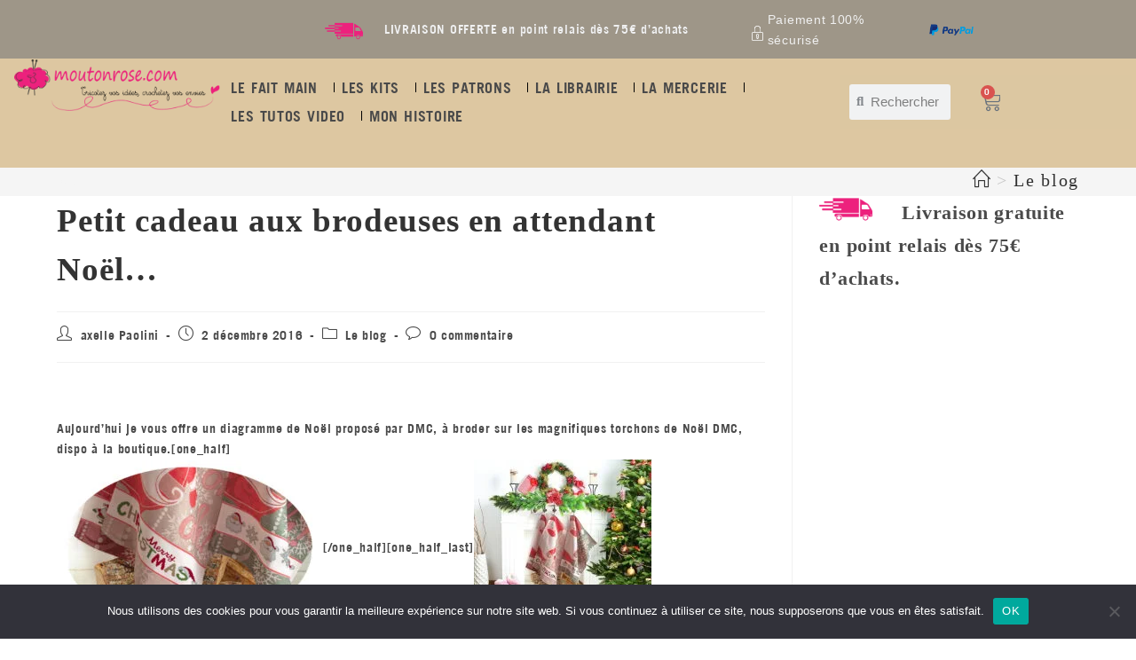

--- FILE ---
content_type: text/html; charset=UTF-8
request_url: https://moutonrose.com/petit-cadeau-aux-brodeuses-attendant-noel/
body_size: 80351
content:
<!DOCTYPE html>
<html class="html" lang="fr-FR">
<head>
	<meta charset="UTF-8">
	<link rel="profile" href="https://gmpg.org/xfn/11">

	<meta name='robots' content='index, follow, max-image-preview:large, max-snippet:-1, max-video-preview:-1' />
<link rel="pingback" href="https://moutonrose.com/xmlrpc.php">
<meta name="viewport" content="width=device-width, initial-scale=1">
	<!-- This site is optimized with the Yoast SEO plugin v26.8 - https://yoast.com/product/yoast-seo-wordpress/ -->
	<title>Petit cadeau aux brodeuses en attendant Noël... - Mouton rose</title><style id="perfmatters-used-css">@font-face{font-family:pa-elements;src:url("https://moutonrose.com/wp-content/plugins/premium-addons-for-elementor/assets/frontend/min-css/../../editor/fonts/pa-elements.eot?1jmcw0");src:url("https://moutonrose.com/wp-content/plugins/premium-addons-for-elementor/assets/frontend/min-css/../../editor/fonts/pa-elements.eot?1jmcw0#iefix") format("embedded-opentype"),url("https://moutonrose.com/wp-content/plugins/premium-addons-for-elementor/assets/frontend/min-css/../../editor/fonts/pa-elements.ttf?1jmcw0") format("truetype"),url("https://moutonrose.com/wp-content/plugins/premium-addons-for-elementor/assets/frontend/min-css/../../editor/fonts/pa-elements.woff?1jmcw0") format("woff"),url("https://moutonrose.com/wp-content/plugins/premium-addons-for-elementor/assets/frontend/min-css/../../editor/fonts/pa-elements.svg?1jmcw0#pa-elements") format("svg");font-weight:400;font-style:normal;}@-webkit-keyframes hvr-ripple-out{0%{-webkit-transform:scale(1);transform:scale(1);opacity:1;}100%{-webkit-transform:scale(1.5);transform:scale(1.5);opacity:0;}}@keyframes hvr-ripple-out{0%{-webkit-transform:scale(1);transform:scale(1);opacity:1;}100%{-webkit-transform:scale(1.5);transform:scale(1.5);opacity:0;}}@-webkit-keyframes pa-text-gradient{0%,100%{-webkit-filter:hue-rotate(0);filter:hue-rotate(0);}50%{-webkit-filter:hue-rotate(360deg);filter:hue-rotate(360deg);}}@keyframes pa-text-gradient{0%,100%{-webkit-filter:hue-rotate(0);filter:hue-rotate(0);}50%{-webkit-filter:hue-rotate(360deg);filter:hue-rotate(360deg);}}@-webkit-keyframes Gradient{0%{background-position:0 50%;}50%{background-position:100% 50%;}100%{background-position:0 50%;}}@keyframes Gradient{0%{background-position:0 50%;}50%{background-position:100% 50%;}100%{background-position:0 50%;}}@-webkit-keyframes pa-noise-anim-1{0%{clip:rect(52px,9999px,45px,0);}5%{clip:rect(88px,9999px,39px,0);}10%{clip:rect(81px,9999px,75px,0);}15%{clip:rect(38px,9999px,42px,0);}20%{clip:rect(62px,9999px,51px,0);}25%{clip:rect(5px,9999px,36px,0);}30%{clip:rect(9px,9999px,29px,0);}35%{clip:rect(17px,9999px,85px,0);}40%{clip:rect(97px,9999px,36px,0);}45%{clip:rect(9px,9999px,31px,0);}50%{clip:rect(94px,9999px,74px,0);}55%{clip:rect(53px,9999px,75px,0);}60%{clip:rect(2px,9999px,36px,0);}65%{clip:rect(24px,9999px,56px,0);}70%{clip:rect(45px,9999px,5px,0);}75%{clip:rect(75px,9999px,21px,0);}80%{clip:rect(9px,9999px,39px,0);}85%{clip:rect(56px,9999px,89px,0);}90%{clip:rect(53px,9999px,7px,0);}95%{clip:rect(86px,9999px,84px,0);}100%{clip:rect(63px,9999px,37px,0);}}@keyframes pa-noise-anim-1{0%{clip:rect(52px,9999px,45px,0);}5%{clip:rect(88px,9999px,39px,0);}10%{clip:rect(81px,9999px,75px,0);}15%{clip:rect(38px,9999px,42px,0);}20%{clip:rect(62px,9999px,51px,0);}25%{clip:rect(5px,9999px,36px,0);}30%{clip:rect(9px,9999px,29px,0);}35%{clip:rect(17px,9999px,85px,0);}40%{clip:rect(97px,9999px,36px,0);}45%{clip:rect(9px,9999px,31px,0);}50%{clip:rect(94px,9999px,74px,0);}55%{clip:rect(53px,9999px,75px,0);}60%{clip:rect(2px,9999px,36px,0);}65%{clip:rect(24px,9999px,56px,0);}70%{clip:rect(45px,9999px,5px,0);}75%{clip:rect(75px,9999px,21px,0);}80%{clip:rect(9px,9999px,39px,0);}85%{clip:rect(56px,9999px,89px,0);}90%{clip:rect(53px,9999px,7px,0);}95%{clip:rect(86px,9999px,84px,0);}100%{clip:rect(63px,9999px,37px,0);}}@-webkit-keyframes pa-noise-anim-2{0%{clip:rect(14px,9999px,66px,0);}5%{clip:rect(19px,9999px,36px,0);}10%{clip:rect(17px,9999px,46px,0);}15%{clip:rect(46px,9999px,63px,0);}20%{clip:rect(28px,9999px,1px,0);}25%{clip:rect(64px,9999px,16px,0);}30%{clip:rect(58px,9999px,24px,0);}35%{clip:rect(18px,9999px,79px,0);}40%{clip:rect(61px,9999px,67px,0);}45%{clip:rect(63px,9999px,57px,0);}50%{clip:rect(59px,9999px,10px,0);}55%{clip:rect(20px,9999px,93px,0);}60%{clip:rect(49px,9999px,89px,0);}65%{clip:rect(70px,9999px,59px,0);}70%{clip:rect(70px,9999px,82px,0);}75%{clip:rect(82px,9999px,20px,0);}80%{clip:rect(25px,9999px,37px,0);}85%{clip:rect(76px,9999px,53px,0);}90%{clip:rect(2px,9999px,23px,0);}95%{clip:rect(9px,9999px,39px,0);}100%{clip:rect(41px,9999px,55px,0);}}@keyframes pa-noise-anim-2{0%{clip:rect(14px,9999px,66px,0);}5%{clip:rect(19px,9999px,36px,0);}10%{clip:rect(17px,9999px,46px,0);}15%{clip:rect(46px,9999px,63px,0);}20%{clip:rect(28px,9999px,1px,0);}25%{clip:rect(64px,9999px,16px,0);}30%{clip:rect(58px,9999px,24px,0);}35%{clip:rect(18px,9999px,79px,0);}40%{clip:rect(61px,9999px,67px,0);}45%{clip:rect(63px,9999px,57px,0);}50%{clip:rect(59px,9999px,10px,0);}55%{clip:rect(20px,9999px,93px,0);}60%{clip:rect(49px,9999px,89px,0);}65%{clip:rect(70px,9999px,59px,0);}70%{clip:rect(70px,9999px,82px,0);}75%{clip:rect(82px,9999px,20px,0);}80%{clip:rect(25px,9999px,37px,0);}85%{clip:rect(76px,9999px,53px,0);}90%{clip:rect(2px,9999px,23px,0);}95%{clip:rect(9px,9999px,39px,0);}100%{clip:rect(41px,9999px,55px,0);}}@-webkit-keyframes pa-text-shadow{0%{-webkit-transform:translateY(0);transform:translateY(0);text-shadow:0 0 0 var(--pa-atext-fc),0 0 0 var(--pa-atext-sc),0 0 0 var(--pa-atext-tc),0 0 0 var(--pa-atext-foc);}20%{-webkit-transform:translateY(-1em);transform:translateY(-1em);text-shadow:0 .125em 0 var(--pa-atext-fc),0 .25em 0 var(--pa-atext-sc),0 -.125em 0 var(--pa-atext-tc),0 -.25em 0 var(--pa-atext-foc);}40%{-webkit-transform:translateY(.5em);transform:translateY(.5em);text-shadow:0 -.0625em 0 var(--pa-atext-fc),0 -.125em 0 var(--pa-atext-sc),0 .0625em 0 var(--pa-atext-tc),0 .125em 0 var(--pa-atext-foc);}60%{-webkit-transform:translateY(-.25em);transform:translateY(-.25em);text-shadow:0 .03125em 0 var(--pa-atext-fc),0 .0625em 0 var(--pa-atext-sc),0 -.03125em 0 var(--pa-atext-tc),0 -.0625em 0 var(--pa-atext-foc);}80%{-webkit-transform:translateY(0);transform:translateY(0);text-shadow:0 0 0 var(--pa-atext-fc),0 0 0 var(--pa-atext-sc),0 0 0 var(--pa-atext-tc),0 0 0 var(--pa-atext-foc);}}@keyframes pa-text-shadow{0%{-webkit-transform:translateY(0);transform:translateY(0);text-shadow:0 0 0 var(--pa-atext-fc),0 0 0 var(--pa-atext-sc),0 0 0 var(--pa-atext-tc),0 0 0 var(--pa-atext-foc);}20%{-webkit-transform:translateY(-1em);transform:translateY(-1em);text-shadow:0 .125em 0 var(--pa-atext-fc),0 .25em 0 var(--pa-atext-sc),0 -.125em 0 var(--pa-atext-tc),0 -.25em 0 var(--pa-atext-foc);}40%{-webkit-transform:translateY(.5em);transform:translateY(.5em);text-shadow:0 -.0625em 0 var(--pa-atext-fc),0 -.125em 0 var(--pa-atext-sc),0 .0625em 0 var(--pa-atext-tc),0 .125em 0 var(--pa-atext-foc);}60%{-webkit-transform:translateY(-.25em);transform:translateY(-.25em);text-shadow:0 .03125em 0 var(--pa-atext-fc),0 .0625em 0 var(--pa-atext-sc),0 -.03125em 0 var(--pa-atext-tc),0 -.0625em 0 var(--pa-atext-foc);}80%{-webkit-transform:translateY(0);transform:translateY(0);text-shadow:0 0 0 var(--pa-atext-fc),0 0 0 var(--pa-atext-sc),0 0 0 var(--pa-atext-tc),0 0 0 var(--pa-atext-foc);}}@-webkit-keyframes pa-pattern{0%{background-position:0 0;}0%{background-position:100% -100%;}}@keyframes pa-pattern{0%{background-position:0 0;}0%{background-position:100% -100%;}}@-webkit-keyframes pa-fill{0%{background-position:0 50%;}50%{background-position:100% 50%;}100%{background-position:0 50%;}}@keyframes pa-fill{0%{background-position:0 50%;}50%{background-position:100% 50%;}100%{background-position:0 50%;}}@-webkit-keyframes pa-tilt{0%{-webkit-transform:rotateZ(-15deg);transform:rotateZ(-15deg);}50%{-webkit-transform:rotateZ(15deg);transform:rotateZ(15deg);}100%{-webkit-transform:rotateZ(-15deg);transform:rotateZ(-15deg);}}@keyframes pa-tilt{0%{-webkit-transform:rotateZ(-15deg);transform:rotateZ(-15deg);}50%{-webkit-transform:rotateZ(15deg);transform:rotateZ(15deg);}100%{-webkit-transform:rotateZ(-15deg);transform:rotateZ(-15deg);}}@-webkit-keyframes pa-flip{0%{-webkit-transform:rotateX(0);transform:rotateX(0);}50%{-webkit-transform:rotateX(90deg);transform:rotateX(90deg);}100%{-webkit-transform:rotateX(0);transform:rotateX(0);}}@keyframes pa-flip{0%{-webkit-transform:rotateX(0);transform:rotateX(0);}50%{-webkit-transform:rotateX(90deg);transform:rotateX(90deg);}100%{-webkit-transform:rotateX(0);transform:rotateX(0);}}@-webkit-keyframes pa-wave{0%{-webkit-transform:translateY(0);transform:translateY(0);}50%{-webkit-transform:translateY(-1rem);transform:translateY(-1rem);}}@keyframes pa-wave{0%{-webkit-transform:translateY(0);transform:translateY(0);}50%{-webkit-transform:translateY(-1rem);transform:translateY(-1rem);}}@-webkit-keyframes pa-pop{0%{-webkit-transform:rotateZ(5deg) scale(.75) translateY(0);transform:rotateZ(5deg) scale(.75) translateY(0);opacity:.1;}50%{-webkit-transform:rotateZ(-5deg) scale(1) translateY(-.5em);transform:rotateZ(-5deg) scale(1) translateY(-.5em);opacity:1;}100%{-webkit-transform:rotateZ(5deg) scale(.75) translateY(0);transform:rotateZ(5deg) scale(.75) translateY(0);opacity:.1;}}@keyframes pa-pop{0%{-webkit-transform:rotateZ(5deg) scale(.75) translateY(0);transform:rotateZ(5deg) scale(.75) translateY(0);opacity:.1;}50%{-webkit-transform:rotateZ(-5deg) scale(1) translateY(-.5em);transform:rotateZ(-5deg) scale(1) translateY(-.5em);opacity:1;}100%{-webkit-transform:rotateZ(5deg) scale(.75) translateY(0);transform:rotateZ(5deg) scale(.75) translateY(0);opacity:.1;}}@-webkit-keyframes pa-lines{100%{stroke-dashoffset:-400;}}@keyframes pa-lines{100%{stroke-dashoffset:-400;}}@-webkit-keyframes pa-auto-fade{0%{opacity:0;}20%{opacity:1;}35%{opacity:0;}100%{opacity:0;}}@-webkit-keyframes pa-shape-draw{0%{stroke-dasharray:0 1500;opacity:1;}100%{stroke-dasharray:1500 1500;opacity:1;}}@keyframes pa-shape-draw{0%{stroke-dasharray:0 1500;opacity:1;}100%{stroke-dasharray:1500 1500;opacity:1;}}@-webkit-keyframes pa-shape-hide{0%{stroke-dasharray:1500 1500;opacity:1;}100%{opacity:0;-webkit-filter:blur(10px);filter:blur(10px);}}@keyframes pa-shape-hide{0%{stroke-dasharray:1500 1500;opacity:1;}100%{opacity:0;-webkit-filter:blur(10px);filter:blur(10px);}}@-webkit-keyframes pa-reveal{0%{background-size:0;background-position-y:0;}10%{background-size:30px;background-position-y:0;}35%,45%{background-position-y:100%;}70%{background-size:30px;background-position-y:0;}100%{background-size:200px;}}@keyframes pa-reveal{0%{background-size:0;background-position-y:0;}10%{background-size:30px;background-position-y:0;}35%,45%{background-position-y:100%;}70%{background-size:30px;background-position-y:0;}100%{background-size:200px;}}@keyframes pa-auto-fade{0%{opacity:0;}20%{opacity:1;}35%{opacity:0;}100%{opacity:0;}}@-webkit-keyframes pa-loading-bar{0%{width:0;}100%{width:100;}}@keyframes pa-loading-bar{0%{width:0;}100%{width:100;}}@-webkit-keyframes pa-zoom-in{0%{opacity:0;-webkit-transform:translateZ(100px);transform:translateZ(100px);}100%{opacity:1;-webkit-transform:translateZ(0);transform:translateZ(0);}}@keyframes pa-zoom-in{0%{opacity:0;-webkit-transform:translateZ(100px);transform:translateZ(100px);}100%{opacity:1;-webkit-transform:translateZ(0);transform:translateZ(0);}}@-webkit-keyframes pa-zoom-out{0%{opacity:1;-webkit-transform:translateZ(0);transform:translateZ(0);}100%{opacity:0;-webkit-transform:translateZ(-100px);transform:translateZ(-100px);}}@keyframes pa-zoom-out{0%{opacity:1;-webkit-transform:translateZ(0);transform:translateZ(0);}100%{opacity:0;-webkit-transform:translateZ(-100px);transform:translateZ(-100px);}}@-webkit-keyframes pa-rotate-in{0%{opacity:0;-webkit-transform:rotateX(180deg);transform:rotateX(180deg);}35%{opacity:0;-webkit-transform:rotateX(120deg);transform:rotateX(120deg);}65%{opacity:0;}100%{opacity:1;-webkit-transform:rotateX(360deg);transform:rotateX(360deg);}}@keyframes pa-rotate-in{0%{opacity:0;-webkit-transform:rotateX(180deg);transform:rotateX(180deg);}35%{opacity:0;-webkit-transform:rotateX(120deg);transform:rotateX(120deg);}65%{opacity:0;}100%{opacity:1;-webkit-transform:rotateX(360deg);transform:rotateX(360deg);}}@-webkit-keyframes pa-rotate-out{0%{opacity:1;-webkit-transform:rotateX(0);transform:rotateX(0);}35%{opacity:1;-webkit-transform:rotateX(-40deg);transform:rotateX(-40deg);}65%{opacity:0;}100%{opacity:0;-webkit-transform:rotateX(180deg);transform:rotateX(180deg);}}@keyframes pa-rotate-out{0%{opacity:1;-webkit-transform:rotateX(0);transform:rotateX(0);}35%{opacity:1;-webkit-transform:rotateX(-40deg);transform:rotateX(-40deg);}65%{opacity:0;}100%{opacity:0;-webkit-transform:rotateX(180deg);transform:rotateX(180deg);}}@-webkit-keyframes spin{100%{-webkit-transform:rotate(360deg);transform:rotate(360deg);}}@keyframes spin{100%{-webkit-transform:rotate(360deg);transform:rotate(360deg);}}@-webkit-keyframes premium-overlap-effect{0%{opacity:0;-webkit-transform:rotateY(0);transform:rotateY(0);}50%{opacity:1;-webkit-transform:rotateY(180deg);transform:rotateY(180deg);}100%{opacity:0;-webkit-transform:rotateY(360deg);transform:rotateY(360deg);}}@keyframes premium-overlap-effect{0%{opacity:0;-webkit-transform:rotateY(0);transform:rotateY(0);}50%{opacity:1;-webkit-transform:rotateY(180deg);transform:rotateY(180deg);}100%{opacity:0;-webkit-transform:rotateY(360deg);transform:rotateY(360deg);}}@-webkit-keyframes premium-overlap-effect-done{0%{opacity:0;-webkit-transform:rotateY(0);transform:rotateY(0);}50%{opacity:1;-webkit-transform:rotateY(180deg);transform:rotateY(180deg);}100%{opacity:0;-webkit-transform:rotateY(360deg);transform:rotateY(360deg);}}@keyframes premium-overlap-effect-done{0%{opacity:0;-webkit-transform:rotateY(0);transform:rotateY(0);}50%{opacity:1;-webkit-transform:rotateY(180deg);transform:rotateY(180deg);}100%{opacity:0;-webkit-transform:rotateY(360deg);transform:rotateY(360deg);}}@-webkit-keyframes premium-overlap-ver-effect{0%{opacity:0;-webkit-transform:rotateX(0);transform:rotateX(0);}50%{opacity:1;-webkit-transform:rotateX(180deg);transform:rotateX(180deg);}100%{opacity:0;-webkit-transform:rotateX(360deg);transform:rotateX(360deg);}}@keyframes premium-overlap-ver-effect{0%{opacity:0;-webkit-transform:rotateX(0);transform:rotateX(0);}50%{opacity:1;-webkit-transform:rotateX(180deg);transform:rotateX(180deg);}100%{opacity:0;-webkit-transform:rotateX(360deg);transform:rotateX(360deg);}}@-webkit-keyframes premium-overlap-ver-effect-done{0%{opacity:0;-webkit-transform:rotateX(0);transform:rotateX(0);}50%{opacity:1;-webkit-transform:rotateX(180deg);transform:rotateX(180deg);}100%{opacity:0;-webkit-transform:rotateX(360deg);transform:rotateX(360deg);}}@keyframes premium-overlap-ver-effect-done{0%{opacity:0;-webkit-transform:rotateX(0);transform:rotateX(0);}50%{opacity:1;-webkit-transform:rotateX(180deg);transform:rotateX(180deg);}100%{opacity:0;-webkit-transform:rotateX(360deg);transform:rotateX(360deg);}}@font-face{font-family:pa-elements;src:url("https://moutonrose.com/wp-content/plugins/premium-addons-for-elementor/assets/frontend/min-css/../../plugins/premium-addons-for-elementor/assets/editor/fonts/pa-elements.eot?1jmcw0");src:url("https://moutonrose.com/wp-content/plugins/premium-addons-for-elementor/assets/frontend/min-css/../../plugins/premium-addons-for-elementor/assets/editor/fonts/pa-elements.eot?1jmcw0#iefix") format("embedded-opentype"),url("https://moutonrose.com/wp-content/plugins/premium-addons-for-elementor/assets/frontend/min-css/../../plugins/premium-addons-for-elementor/assets/editor/fonts/pa-elements.ttf?1jmcw0") format("truetype"),url("https://moutonrose.com/wp-content/plugins/premium-addons-for-elementor/assets/frontend/min-css/../../plugins/premium-addons-for-elementor/assets/editor/fonts/pa-elements.woff?1jmcw0") format("woff"),url("https://moutonrose.com/wp-content/plugins/premium-addons-for-elementor/assets/frontend/min-css/../../plugins/premium-addons-for-elementor/assets/editor/fonts/pa-elements.svg?1jmcw0#pa-elements") format("svg");font-weight:400;font-style:normal;}@-webkit-keyframes pa-scroll-vertical{0%{-webkit-transform:translateY(0);transform:translateY(0);}100%{-webkit-transform:translateY(5px);transform:translateY(5px);}}@keyframes pa-scroll-vertical{0%{-webkit-transform:translateY(0);transform:translateY(0);}100%{-webkit-transform:translateY(5px);transform:translateY(5px);}}@-webkit-keyframes pa-scroll-horizontal{0%{-webkit-transform:translateX(0);transform:translateX(0);}100%{-webkit-transform:translateX(5px);transform:translateX(5px);}}@keyframes pa-scroll-horizontal{0%{-webkit-transform:translateX(0);transform:translateX(0);}100%{-webkit-transform:translateX(5px);transform:translateX(5px);}}.widget_shopping_cart_content{overflow-y:auto;}@-webkit-keyframes badge-pulse-grow{to{-webkit-transform:translateY(-50%) scale(1.07);transform:translateY(-50%) scale(1.07);}}@keyframes badge-pulse-grow{to{-webkit-transform:translateY(-50%) scale(1.07);transform:translateY(-50%) scale(1.07);}}@-webkit-keyframes badge-buzz{50%{-webkit-transform:translateY(-50%) translateX(3px) rotate(2deg);transform:translateY(-50%) translateX(3px) rotate(2deg);}100%{-webkit-transform:translateY(-50%) translateX(-3px) rotate(-2deg);transform:translateY(-50%) translateX(-3px) rotate(-2deg);}}@keyframes badge-buzz{50%{-webkit-transform:translateY(-50%) translateX(3px) rotate(3deg);transform:translateY(-50%) translateX(3px) rotate(3deg);}100%{-webkit-transform:translateY(-50%) translateX(-3px) rotate(-3deg);transform:translateY(-50%) translateX(-3px) rotate(-3deg);}}@-webkit-keyframes progress-bar-stripes{from{background-position:0 0;}to{background-position:40px 0;}}@keyframes progress-bar-stripes{from{background-position:0 0;}to{background-position:40px 0;}}@-webkit-keyframes progress-bar-gradient{0%{background-position:0 50%;}50%{background-position:100% 50%;}100%{background-position:0 50%;}}@keyframes progress-bar-gradient{0%{background-position:0 50%;}50%{background-position:100% 50%;}100%{background-position:0 50%;}}@-webkit-keyframes pa-svg-outline{100%{stroke-dashoffset:0;}}@keyframes pa-svg-outline{100%{stroke-dashoffset:0;}}@-webkit-keyframes hvr-pulse-grow{to{-webkit-transform:scale(1.1);transform:scale(1.1);}}@keyframes hvr-pulse-grow{to{-webkit-transform:scale(1.1);transform:scale(1.1);}}@-webkit-keyframes hvr-buzz{50%{-webkit-transform:translateX(3px) rotate(2deg);transform:translateX(3px) rotate(2deg);}100%{-webkit-transform:translateX(-3px) rotate(-2deg);transform:translateX(-3px) rotate(-2deg);}}@keyframes hvr-buzz{50%{-webkit-transform:translateX(3px) rotate(3deg);transform:translateX(3px) rotate(3deg);}100%{-webkit-transform:translateX(-3px) rotate(-3deg);transform:translateX(-3px) rotate(-3deg);}}@-webkit-keyframes hvr-wobble-vertical{16.65%{-webkit-transform:translateY(8px);transform:translateY(8px);}33.3%{-webkit-transform:translateY(-6px);transform:translateY(-6px);}49.95%{-webkit-transform:translateY(4px);transform:translateY(4px);}66.6%{-webkit-transform:translateY(-2px);transform:translateY(-2px);}83.25%{-webkit-transform:translateY(1px);transform:translateY(1px);}100%{-webkit-transform:translateY(0);transform:translateY(0);}}@keyframes hvr-wobble-vertical{16.65%{-webkit-transform:translateY(8px);transform:translateY(8px);}33.3%{-webkit-transform:translateY(-6px);transform:translateY(-6px);}49.95%{-webkit-transform:translateY(4px);transform:translateY(4px);}66.6%{-webkit-transform:translateY(-2px);transform:translateY(-2px);}83.25%{-webkit-transform:translateY(1px);transform:translateY(1px);}100%{-webkit-transform:translateY(0);transform:translateY(0);}}@-webkit-keyframes pa-shinny-text{0%{background-position:0;}100%{background-position:200%;}}@keyframes pa-shinny-text{0%{background-position:0;}100%{background-position:200%;}}@-webkit-keyframes pa-blur-shadow{from{text-shadow:0 0 var(--shadow-value) var(--shadow-color);color:transparent;}to{text-shadow:0;}}@keyframes pa-blur-shadow{from{text-shadow:0 0 var(--shadow-value) var(--shadow-color);color:transparent;}to{text-shadow:0;}}@-webkit-keyframes pa-text-gradient{0%,100%{-webkit-filter:hue-rotate(0);filter:hue-rotate(0);}50%{-webkit-filter:hue-rotate(360deg);filter:hue-rotate(360deg);}}@keyframes pa-text-gradient{0%,100%{-webkit-filter:hue-rotate(0);filter:hue-rotate(0);}50%{-webkit-filter:hue-rotate(360deg);filter:hue-rotate(360deg);}}@-webkit-keyframes pa-noise-anim-1{0%{clip:rect(52px,9999px,216px,0);}5%{clip:rect(88px,9999px,263px,0);}10%{clip:rect(81px,9999px,39px,0);}15%{clip:rect(38px,9999px,213px,0);}20%{clip:rect(62px,9999px,218px,0);}25%{clip:rect(5px,9999px,124px,0);}30%{clip:rect(9px,9999px,19px,0);}35%{clip:rect(17px,9999px,265px,0);}40%{clip:rect(97px,9999px,111px,0);}45%{clip:rect(9px,9999px,101px,0);}50%{clip:rect(94px,9999px,27px,0);}55%{clip:rect(53px,9999px,179px,0);}60%{clip:rect(2px,9999px,262px,0);}65%{clip:rect(24px,9999px,134px,0);}70%{clip:rect(45px,9999px,93px,0);}75%{clip:rect(75px,9999px,223px,0);}80%{clip:rect(9px,9999px,143px,0);}85%{clip:rect(56px,9999px,59px,0);}90%{clip:rect(53px,9999px,182px,0);}95%{clip:rect(86px,9999px,236px,0);}100%{clip:rect(63px,9999px,177px,0);}}@keyframes pa-noise-anim-1{0%{clip:rect(52px,9999px,216px,0);}5%{clip:rect(88px,9999px,263px,0);}10%{clip:rect(81px,9999px,39px,0);}15%{clip:rect(38px,9999px,213px,0);}20%{clip:rect(62px,9999px,218px,0);}25%{clip:rect(5px,9999px,124px,0);}30%{clip:rect(9px,9999px,19px,0);}35%{clip:rect(17px,9999px,265px,0);}40%{clip:rect(97px,9999px,111px,0);}45%{clip:rect(9px,9999px,101px,0);}50%{clip:rect(94px,9999px,27px,0);}55%{clip:rect(53px,9999px,179px,0);}60%{clip:rect(2px,9999px,262px,0);}65%{clip:rect(24px,9999px,134px,0);}70%{clip:rect(45px,9999px,93px,0);}75%{clip:rect(75px,9999px,223px,0);}80%{clip:rect(9px,9999px,143px,0);}85%{clip:rect(56px,9999px,59px,0);}90%{clip:rect(53px,9999px,182px,0);}95%{clip:rect(86px,9999px,236px,0);}100%{clip:rect(63px,9999px,177px,0);}}@-webkit-keyframes pa-noise-anim-2{0%{clip:rect(14px,9999px,109px,0);}5%{clip:rect(19px,9999px,252px,0);}10%{clip:rect(17px,9999px,15px,0);}15%{clip:rect(46px,9999px,92px,0);}20%{clip:rect(28px,9999px,286px,0);}25%{clip:rect(64px,9999px,219px,0);}30%{clip:rect(58px,9999px,264px,0);}35%{clip:rect(18px,9999px,84px,0);}40%{clip:rect(61px,9999px,128px,0);}45%{clip:rect(63px,9999px,269px,0);}50%{clip:rect(59px,9999px,27px,0);}55%{clip:rect(20px,9999px,251px,0);}60%{clip:rect(49px,9999px,209px,0);}65%{clip:rect(70px,9999px,274px,0);}70%{clip:rect(70px,9999px,29px,0);}75%{clip:rect(82px,9999px,90px,0);}80%{clip:rect(25px,9999px,103px,0);}85%{clip:rect(76px,9999px,129px,0);}90%{clip:rect(2px,9999px,229px,0);}95%{clip:rect(9px,9999px,176px,0);}100%{clip:rect(41px,9999px,119px,0);}}@keyframes pa-noise-anim-2{0%{clip:rect(14px,9999px,109px,0);}5%{clip:rect(19px,9999px,252px,0);}10%{clip:rect(17px,9999px,15px,0);}15%{clip:rect(46px,9999px,92px,0);}20%{clip:rect(28px,9999px,286px,0);}25%{clip:rect(64px,9999px,219px,0);}30%{clip:rect(58px,9999px,264px,0);}35%{clip:rect(18px,9999px,84px,0);}40%{clip:rect(61px,9999px,128px,0);}45%{clip:rect(63px,9999px,269px,0);}50%{clip:rect(59px,9999px,27px,0);}55%{clip:rect(20px,9999px,251px,0);}60%{clip:rect(49px,9999px,209px,0);}65%{clip:rect(70px,9999px,274px,0);}70%{clip:rect(70px,9999px,29px,0);}75%{clip:rect(82px,9999px,90px,0);}80%{clip:rect(25px,9999px,103px,0);}85%{clip:rect(76px,9999px,129px,0);}90%{clip:rect(2px,9999px,229px,0);}95%{clip:rect(9px,9999px,176px,0);}100%{clip:rect(41px,9999px,119px,0);}}@-webkit-keyframes tooltipster-fading{0%{opacity:0;}100%{opacity:1;}}@keyframes tooltipster-fading{0%{opacity:0;}100%{opacity:1;}}@-webkit-keyframes tooltipster-rotating{25%{-webkit-transform:rotate(-2deg);transform:rotate(-2deg);}75%{-webkit-transform:rotate(2deg);transform:rotate(2deg);}100%{-webkit-transform:rotate(0);transform:rotate(0);}}@keyframes tooltipster-rotating{25%{-webkit-transform:rotate(-2deg);transform:rotate(-2deg);}75%{-webkit-transform:rotate(2deg);transform:rotate(2deg);}100%{-webkit-transform:rotate(0);transform:rotate(0);}}@-webkit-keyframes tooltipster-scaling{50%{-webkit-transform:scale(1.1);transform:scale(1.1);}100%{-webkit-transform:scale(1);transform:scale(1);}}@keyframes tooltipster-scaling{50%{-webkit-transform:scale(1.1);transform:scale(1.1);}100%{-webkit-transform:scale(1);transform:scale(1);}}@-webkit-keyframes spin{0%{-webkit-transform:rotate(0);transform:rotate(0);}100%{-webkit-transform:rotate(360deg);transform:rotate(360deg);}}@keyframes spin{0%{-webkit-transform:rotate(0);transform:rotate(0);}100%{-webkit-transform:rotate(360deg);transform:rotate(360deg);}}:where(.wp-block-button__link){border-radius:9999px;box-shadow:none;padding:calc(.667em + 2px) calc(1.333em + 2px);text-decoration:none;}:root :where(.wp-block-button .wp-block-button__link.is-style-outline),:root :where(.wp-block-button.is-style-outline>.wp-block-button__link){border:2px solid;padding:.667em 1.333em;}:root :where(.wp-block-button .wp-block-button__link.is-style-outline:not(.has-text-color)),:root :where(.wp-block-button.is-style-outline>.wp-block-button__link:not(.has-text-color)){color:currentColor;}:root :where(.wp-block-button .wp-block-button__link.is-style-outline:not(.has-background)),:root :where(.wp-block-button.is-style-outline>.wp-block-button__link:not(.has-background)){background-color:initial;background-image:none;}:where(.wp-block-columns){margin-bottom:1.75em;}:where(.wp-block-columns.has-background){padding:1.25em 2.375em;}:where(.wp-block-post-comments input[type=submit]){border:none;}:where(.wp-block-cover-image:not(.has-text-color)),:where(.wp-block-cover:not(.has-text-color)){color:#fff;}:where(.wp-block-cover-image.is-light:not(.has-text-color)),:where(.wp-block-cover.is-light:not(.has-text-color)){color:#000;}:root :where(.wp-block-cover h1:not(.has-text-color)),:root :where(.wp-block-cover h2:not(.has-text-color)),:root :where(.wp-block-cover h3:not(.has-text-color)),:root :where(.wp-block-cover h4:not(.has-text-color)),:root :where(.wp-block-cover h5:not(.has-text-color)),:root :where(.wp-block-cover h6:not(.has-text-color)),:root :where(.wp-block-cover p:not(.has-text-color)){color:inherit;}:where(.wp-block-file){margin-bottom:1.5em;}:where(.wp-block-file__button){border-radius:2em;display:inline-block;padding:.5em 1em;}:where(.wp-block-file__button):is(a):active,:where(.wp-block-file__button):is(a):focus,:where(.wp-block-file__button):is(a):hover,:where(.wp-block-file__button):is(a):visited{box-shadow:none;color:#fff;opacity:.85;text-decoration:none;}:where(.wp-block-group.wp-block-group-is-layout-constrained){position:relative;}.wp-block-image a{display:inline-block;}.wp-block-image img{box-sizing:border-box;height:auto;max-width:100%;vertical-align:bottom;}.wp-block-image[style*=border-radius] img,.wp-block-image[style*=border-radius]>a{border-radius:inherit;}.wp-block-image .aligncenter,.wp-block-image .alignleft,.wp-block-image .alignright,.wp-block-image.aligncenter,.wp-block-image.alignleft,.wp-block-image.alignright{display:table;}.wp-block-image .aligncenter>figcaption,.wp-block-image .alignleft>figcaption,.wp-block-image .alignright>figcaption,.wp-block-image.aligncenter>figcaption,.wp-block-image.alignleft>figcaption,.wp-block-image.alignright>figcaption{caption-side:bottom;display:table-caption;}.wp-block-image .alignleft{float:left;margin:.5em 1em .5em 0;}.wp-block-image :where(figcaption){margin-bottom:1em;margin-top:.5em;}.wp-block-image figure{margin:0;}@keyframes show-content-image{0%{visibility:hidden;}99%{visibility:hidden;}to{visibility:visible;}}@keyframes turn-on-visibility{0%{opacity:0;}to{opacity:1;}}@keyframes turn-off-visibility{0%{opacity:1;visibility:visible;}99%{opacity:0;visibility:visible;}to{opacity:0;visibility:hidden;}}@keyframes lightbox-zoom-in{0%{transform:translate(calc(( -100vw + var(--wp--lightbox-scrollbar-width) ) / 2 + var(--wp--lightbox-initial-left-position)),calc(-50vh + var(--wp--lightbox-initial-top-position))) scale(var(--wp--lightbox-scale));}to{transform:translate(-50%,-50%) scale(1);}}@keyframes lightbox-zoom-out{0%{transform:translate(-50%,-50%) scale(1);visibility:visible;}99%{visibility:visible;}to{transform:translate(calc(( -100vw + var(--wp--lightbox-scrollbar-width) ) / 2 + var(--wp--lightbox-initial-left-position)),calc(-50vh + var(--wp--lightbox-initial-top-position))) scale(var(--wp--lightbox-scale));visibility:hidden;}}:where(.wp-block-latest-comments:not([style*=line-height] .wp-block-latest-comments__comment)){line-height:1.1;}:where(.wp-block-latest-comments:not([style*=line-height] .wp-block-latest-comments__comment-excerpt p)){line-height:1.8;}:root :where(.wp-block-latest-posts.is-grid){padding:0;}:root :where(.wp-block-latest-posts.wp-block-latest-posts__list){padding-left:0;}ol,ul{box-sizing:border-box;}:root :where(.wp-block-list.has-background){padding:1.25em 2.375em;}:where(.wp-block-navigation.has-background .wp-block-navigation-item a:not(.wp-element-button)),:where(.wp-block-navigation.has-background .wp-block-navigation-submenu a:not(.wp-element-button)){padding:.5em 1em;}:where(.wp-block-navigation .wp-block-navigation__submenu-container .wp-block-navigation-item a:not(.wp-element-button)),:where(.wp-block-navigation .wp-block-navigation__submenu-container .wp-block-navigation-submenu a:not(.wp-element-button)),:where(.wp-block-navigation .wp-block-navigation__submenu-container .wp-block-navigation-submenu button.wp-block-navigation-item__content),:where(.wp-block-navigation .wp-block-navigation__submenu-container .wp-block-pages-list__item button.wp-block-navigation-item__content){padding:.5em 1em;}@keyframes overlay-menu__fade-in-animation{0%{opacity:0;transform:translateY(.5em);}to{opacity:1;transform:translateY(0);}}:root :where(p.has-background){padding:1.25em 2.375em;}:where(p.has-text-color:not(.has-link-color)) a{color:inherit;}:where(.wp-block-post-comments-form) input:not([type=submit]),:where(.wp-block-post-comments-form) textarea{border:1px solid #949494;font-family:inherit;font-size:1em;}:where(.wp-block-post-comments-form) input:where(:not([type=submit]):not([type=checkbox])),:where(.wp-block-post-comments-form) textarea{padding:calc(.667em + 2px);}:where(.wp-block-post-excerpt){box-sizing:border-box;margin-bottom:var(--wp--style--block-gap);margin-top:var(--wp--style--block-gap);}:where(.wp-block-preformatted.has-background){padding:1.25em 2.375em;}:where(.wp-block-search__button){border:1px solid #ccc;padding:6px 10px;}:where(.wp-block-search__input){font-family:inherit;font-size:inherit;font-style:inherit;font-weight:inherit;letter-spacing:inherit;line-height:inherit;text-transform:inherit;}:where(.wp-block-search__button-inside .wp-block-search__inside-wrapper){border:1px solid #949494;box-sizing:border-box;padding:4px;}:where(.wp-block-search__button-inside .wp-block-search__inside-wrapper) :where(.wp-block-search__button){padding:4px 8px;}:root :where(.wp-block-separator.is-style-dots){height:auto;line-height:1;text-align:center;}:root :where(.wp-block-separator.is-style-dots):before{color:currentColor;content:"···";font-family:serif;font-size:1.5em;letter-spacing:2em;padding-left:2em;}:root :where(.wp-block-site-logo.is-style-rounded){border-radius:9999px;}:root :where(.wp-block-social-links .wp-social-link a){padding:.25em;}:root :where(.wp-block-social-links.is-style-logos-only .wp-social-link a){padding:0;}:root :where(.wp-block-social-links.is-style-pill-shape .wp-social-link a){padding-left:.66667em;padding-right:.66667em;}:root :where(.wp-block-tag-cloud.is-style-outline){display:flex;flex-wrap:wrap;gap:1ch;}:root :where(.wp-block-tag-cloud.is-style-outline a){border:1px solid;font-size:unset !important;margin-right:0;padding:1ch 2ch;text-decoration:none !important;}:root :where(.wp-block-table-of-contents){box-sizing:border-box;}:where(.wp-block-term-description){box-sizing:border-box;margin-bottom:var(--wp--style--block-gap);margin-top:var(--wp--style--block-gap);}:where(pre.wp-block-verse){font-family:inherit;}.editor-styles-wrapper,.entry-content{counter-reset:footnotes;}:root{--wp--preset--font-size--normal:16px;--wp--preset--font-size--huge:42px;}.screen-reader-text{border:0;clip:rect(1px,1px,1px,1px);clip-path:inset(50%);height:1px;margin:-1px;overflow:hidden;padding:0;position:absolute;width:1px;word-wrap:normal !important;}.screen-reader-text:focus{background-color:#ddd;clip:auto !important;clip-path:none;color:#444;display:block;font-size:1em;height:auto;left:5px;line-height:normal;padding:15px 23px 14px;text-decoration:none;top:5px;width:auto;z-index:100000;}html :where(.has-border-color){border-style:solid;}html :where([style*=border-top-color]){border-top-style:solid;}html :where([style*=border-right-color]){border-right-style:solid;}html :where([style*=border-bottom-color]){border-bottom-style:solid;}html :where([style*=border-left-color]){border-left-style:solid;}html :where([style*=border-width]){border-style:solid;}html :where([style*=border-top-width]){border-top-style:solid;}html :where([style*=border-right-width]){border-right-style:solid;}html :where([style*=border-bottom-width]){border-bottom-style:solid;}html :where([style*=border-left-width]){border-left-style:solid;}html :where(img[class*=wp-image-]){height:auto;max-width:100%;}:where(figure){margin:0 0 1em;}html :where(.is-position-sticky){--wp-admin--admin-bar--position-offset:var(--wp-admin--admin-bar--height,0px);}@media screen and (max-width:600px){html :where(.is-position-sticky){--wp-admin--admin-bar--position-offset:0px;}}@keyframes loading__animation{to{transform:translateX(100%);}}@keyframes loading__animation{to{transform:translateX(100%);}}@keyframes loading__animation{to{transform:translateX(100%);}}@keyframes loading__animation{to{transform:translateX(100%);}}#cookie-notice,#cookie-notice .cn-button:not(.cn-button-custom){font-family:-apple-system,BlinkMacSystemFont,Arial,Roboto,"Helvetica Neue",sans-serif;font-weight:400;font-size:13px;text-align:center;}#cookie-notice{position:fixed;min-width:100%;height:auto;z-index:100000;letter-spacing:0;line-height:20px;left:0;}#cookie-notice,#cookie-notice *{-webkit-box-sizing:border-box;-moz-box-sizing:border-box;box-sizing:border-box;}#cookie-notice .cookie-notice-container,#cookie-notice .cookie-revoke-container{display:block;}#cookie-notice.cookie-notice-hidden .cookie-notice-container,#cookie-notice.cookie-revoke-hidden .cookie-revoke-container{display:none;}.cn-position-bottom{bottom:0;}.cookie-notice-container{padding:15px 30px;text-align:center;width:100%;z-index:2;}.cn-close-icon{position:absolute;right:15px;top:50%;margin-top:-10px;width:15px;height:15px;opacity:.5;padding:10px;outline:0;cursor:pointer;}.cn-close-icon:hover{opacity:1;}.cn-close-icon:after,.cn-close-icon:before{position:absolute;content:" ";height:15px;width:2px;top:3px;background-color:grey;}.cn-close-icon:before{transform:rotate(45deg);}.cn-close-icon:after{transform:rotate(-45deg);}#cookie-notice .cn-button{margin:0 0 0 10px;display:inline-block;}#cookie-notice .cn-button:not(.cn-button-custom){letter-spacing:.25px;margin:0 0 0 10px;text-transform:none;display:inline-block;cursor:pointer;touch-action:manipulation;white-space:nowrap;outline:0;box-shadow:none;text-shadow:none;border:none;-webkit-border-radius:3px;-moz-border-radius:3px;border-radius:3px;text-decoration:none;padding:8.5px 10px;line-height:1;color:inherit;}.cn-text-container{margin:0 0 6px;}.cn-buttons-container,.cn-text-container{display:inline-block;}@-webkit-keyframes fadeIn{from{opacity:0;}to{opacity:1;}}@keyframes fadeIn{from{opacity:0;}to{opacity:1;}}@-webkit-keyframes fadeOut{from{opacity:1;}to{opacity:0;}}@keyframes fadeOut{from{opacity:1;}to{opacity:0;}}@-webkit-keyframes slideInUp{from{-webkit-transform:translate3d(0,100%,0);transform:translate3d(0,100%,0);visibility:visible;}to{-webkit-transform:translate3d(0,0,0);transform:translate3d(0,0,0);}}@keyframes slideInUp{from{-webkit-transform:translate3d(0,100%,0);transform:translate3d(0,100%,0);visibility:visible;}to{-webkit-transform:translate3d(0,0,0);transform:translate3d(0,0,0);}}@-webkit-keyframes slideOutDown{from{-webkit-transform:translate3d(0,0,0);transform:translate3d(0,0,0);}to{visibility:hidden;-webkit-transform:translate3d(0,100%,0);transform:translate3d(0,100%,0);}}@keyframes slideOutDown{from{-webkit-transform:translate3d(0,0,0);transform:translate3d(0,0,0);}to{visibility:hidden;-webkit-transform:translate3d(0,100%,0);transform:translate3d(0,100%,0);}}@-webkit-keyframes slideInDown{from{-webkit-transform:translate3d(0,-100%,0);transform:translate3d(0,-100%,0);visibility:visible;}to{-webkit-transform:translate3d(0,0,0);transform:translate3d(0,0,0);}}@keyframes slideInDown{from{-webkit-transform:translate3d(0,-100%,0);transform:translate3d(0,-100%,0);visibility:visible;}to{-webkit-transform:translate3d(0,0,0);transform:translate3d(0,0,0);}}@-webkit-keyframes slideOutUp{from{-webkit-transform:translate3d(0,0,0);transform:translate3d(0,0,0);}to{visibility:hidden;-webkit-transform:translate3d(0,-100%,0);transform:translate3d(0,-100%,0);}}@keyframes slideOutUp{from{-webkit-transform:translate3d(0,0,0);transform:translate3d(0,0,0);}to{visibility:hidden;-webkit-transform:translate3d(0,-100%,0);transform:translate3d(0,-100%,0);}}@media all and (max-width:900px){.cookie-notice-container #cn-notice-buttons,.cookie-notice-container #cn-notice-text{display:block;}#cookie-notice .cn-button{margin:0 5px 5px;}}@media all and (max-width:480px){.cookie-notice-container,.cookie-revoke-container{padding:15px 25px;}}a,a:visited{text-decoration:underline;}*,::after,::before{box-sizing:border-box;}a{text-decoration:none;background-color:transparent;-webkit-text-decoration-skip:objects;}@media (min-width:576px){@-webkit-keyframes progress-bar-stripes{from{background-position:1rem 0;}to{background-position:0 0;}}@keyframes progress-bar-stripes{from{background-position:1rem 0;}to{background-position:0 0;}}}.fa{font-family:var(--fa-style-family,"Font Awesome 6 Free");font-weight:var(--fa-style,900);}.fa,.fa-brands,.fa-classic,.fa-regular,.fa-sharp,.fa-solid,.fab,.far,.fas{-moz-osx-font-smoothing:grayscale;-webkit-font-smoothing:antialiased;display:var(--fa-display,inline-block);font-style:normal;font-variant:normal;line-height:1;text-rendering:auto;}.fa-classic,.fa-regular,.fa-solid,.far,.fas{font-family:"Font Awesome 6 Free";}.fa-brands,.fab{font-family:"Font Awesome 6 Brands";}@-webkit-keyframes fa-beat{0%,90%{-webkit-transform:scale(1);transform:scale(1);}45%{-webkit-transform:scale(var(--fa-beat-scale,1.25));transform:scale(var(--fa-beat-scale,1.25));}}@keyframes fa-beat{0%,90%{-webkit-transform:scale(1);transform:scale(1);}45%{-webkit-transform:scale(var(--fa-beat-scale,1.25));transform:scale(var(--fa-beat-scale,1.25));}}@-webkit-keyframes fa-bounce{0%{-webkit-transform:scale(1) translateY(0);transform:scale(1) translateY(0);}10%{-webkit-transform:scale(var(--fa-bounce-start-scale-x,1.1),var(--fa-bounce-start-scale-y,.9)) translateY(0);transform:scale(var(--fa-bounce-start-scale-x,1.1),var(--fa-bounce-start-scale-y,.9)) translateY(0);}30%{-webkit-transform:scale(var(--fa-bounce-jump-scale-x,.9),var(--fa-bounce-jump-scale-y,1.1)) translateY(var(--fa-bounce-height,-.5em));transform:scale(var(--fa-bounce-jump-scale-x,.9),var(--fa-bounce-jump-scale-y,1.1)) translateY(var(--fa-bounce-height,-.5em));}50%{-webkit-transform:scale(var(--fa-bounce-land-scale-x,1.05),var(--fa-bounce-land-scale-y,.95)) translateY(0);transform:scale(var(--fa-bounce-land-scale-x,1.05),var(--fa-bounce-land-scale-y,.95)) translateY(0);}57%{-webkit-transform:scale(1) translateY(var(--fa-bounce-rebound,-.125em));transform:scale(1) translateY(var(--fa-bounce-rebound,-.125em));}64%{-webkit-transform:scale(1) translateY(0);transform:scale(1) translateY(0);}to{-webkit-transform:scale(1) translateY(0);transform:scale(1) translateY(0);}}@keyframes fa-bounce{0%{-webkit-transform:scale(1) translateY(0);transform:scale(1) translateY(0);}10%{-webkit-transform:scale(var(--fa-bounce-start-scale-x,1.1),var(--fa-bounce-start-scale-y,.9)) translateY(0);transform:scale(var(--fa-bounce-start-scale-x,1.1),var(--fa-bounce-start-scale-y,.9)) translateY(0);}30%{-webkit-transform:scale(var(--fa-bounce-jump-scale-x,.9),var(--fa-bounce-jump-scale-y,1.1)) translateY(var(--fa-bounce-height,-.5em));transform:scale(var(--fa-bounce-jump-scale-x,.9),var(--fa-bounce-jump-scale-y,1.1)) translateY(var(--fa-bounce-height,-.5em));}50%{-webkit-transform:scale(var(--fa-bounce-land-scale-x,1.05),var(--fa-bounce-land-scale-y,.95)) translateY(0);transform:scale(var(--fa-bounce-land-scale-x,1.05),var(--fa-bounce-land-scale-y,.95)) translateY(0);}57%{-webkit-transform:scale(1) translateY(var(--fa-bounce-rebound,-.125em));transform:scale(1) translateY(var(--fa-bounce-rebound,-.125em));}64%{-webkit-transform:scale(1) translateY(0);transform:scale(1) translateY(0);}to{-webkit-transform:scale(1) translateY(0);transform:scale(1) translateY(0);}}@-webkit-keyframes fa-fade{50%{opacity:var(--fa-fade-opacity,.4);}}@keyframes fa-fade{50%{opacity:var(--fa-fade-opacity,.4);}}@-webkit-keyframes fa-beat-fade{0%,to{opacity:var(--fa-beat-fade-opacity,.4);-webkit-transform:scale(1);transform:scale(1);}50%{opacity:1;-webkit-transform:scale(var(--fa-beat-fade-scale,1.125));transform:scale(var(--fa-beat-fade-scale,1.125));}}@keyframes fa-beat-fade{0%,to{opacity:var(--fa-beat-fade-opacity,.4);-webkit-transform:scale(1);transform:scale(1);}50%{opacity:1;-webkit-transform:scale(var(--fa-beat-fade-scale,1.125));transform:scale(var(--fa-beat-fade-scale,1.125));}}@-webkit-keyframes fa-flip{50%{-webkit-transform:rotate3d(var(--fa-flip-x,0),var(--fa-flip-y,1),var(--fa-flip-z,0),var(--fa-flip-angle,-180deg));transform:rotate3d(var(--fa-flip-x,0),var(--fa-flip-y,1),var(--fa-flip-z,0),var(--fa-flip-angle,-180deg));}}@keyframes fa-flip{50%{-webkit-transform:rotate3d(var(--fa-flip-x,0),var(--fa-flip-y,1),var(--fa-flip-z,0),var(--fa-flip-angle,-180deg));transform:rotate3d(var(--fa-flip-x,0),var(--fa-flip-y,1),var(--fa-flip-z,0),var(--fa-flip-angle,-180deg));}}@-webkit-keyframes fa-shake{0%{-webkit-transform:rotate(-15deg);transform:rotate(-15deg);}4%{-webkit-transform:rotate(15deg);transform:rotate(15deg);}8%,24%{-webkit-transform:rotate(-18deg);transform:rotate(-18deg);}12%,28%{-webkit-transform:rotate(18deg);transform:rotate(18deg);}16%{-webkit-transform:rotate(-22deg);transform:rotate(-22deg);}20%{-webkit-transform:rotate(22deg);transform:rotate(22deg);}32%{-webkit-transform:rotate(-12deg);transform:rotate(-12deg);}36%{-webkit-transform:rotate(12deg);transform:rotate(12deg);}40%,to{-webkit-transform:rotate(0deg);transform:rotate(0deg);}}@keyframes fa-shake{0%{-webkit-transform:rotate(-15deg);transform:rotate(-15deg);}4%{-webkit-transform:rotate(15deg);transform:rotate(15deg);}8%,24%{-webkit-transform:rotate(-18deg);transform:rotate(-18deg);}12%,28%{-webkit-transform:rotate(18deg);transform:rotate(18deg);}16%{-webkit-transform:rotate(-22deg);transform:rotate(-22deg);}20%{-webkit-transform:rotate(22deg);transform:rotate(22deg);}32%{-webkit-transform:rotate(-12deg);transform:rotate(-12deg);}36%{-webkit-transform:rotate(12deg);transform:rotate(12deg);}40%,to{-webkit-transform:rotate(0deg);transform:rotate(0deg);}}@-webkit-keyframes fa-spin{0%{-webkit-transform:rotate(0deg);transform:rotate(0deg);}to{-webkit-transform:rotate(1turn);transform:rotate(1turn);}}@keyframes fa-spin{0%{-webkit-transform:rotate(0deg);transform:rotate(0deg);}to{-webkit-transform:rotate(1turn);transform:rotate(1turn);}}.fa-left-long:before,.fa-long-arrow-alt-left:before{content:"";}.fa-long-arrow-alt-right:before,.fa-right-long:before{content:"";}.fa-magnifying-glass:before,.fa-search:before{content:"";}.fa-angle-up:before{content:"";}:host,:root{--fa-style-family-brands:"Font Awesome 6 Brands";--fa-font-brands:normal 400 1em/1 "Font Awesome 6 Brands";}@font-face{font-family:"Font Awesome 6 Brands";font-style:normal;font-weight:400;font-display:block;src:url("https://moutonrose.com/wp-content/themes/oceanwp/assets/fonts/fontawesome/css/../webfonts/fa-brands-400.woff2") format("woff2"),url("https://moutonrose.com/wp-content/themes/oceanwp/assets/fonts/fontawesome/css/../webfonts/fa-brands-400.ttf") format("truetype");}.fa-brands,.fab{font-weight:400;}.fa-instagram:before{content:"";}.fa-facebook:before{content:"";}.fa-pinterest-p:before{content:"";}.fa-youtube:before{content:"";}:host,:root{--fa-font-regular:normal 400 1em/1 "Font Awesome 6 Free";}@font-face{font-family:"Font Awesome 6 Free";font-style:normal;font-weight:400;font-display:block;src:url("https://moutonrose.com/wp-content/themes/oceanwp/assets/fonts/fontawesome/css/../webfonts/fa-regular-400.woff2") format("woff2"),url("https://moutonrose.com/wp-content/themes/oceanwp/assets/fonts/fontawesome/css/../webfonts/fa-regular-400.ttf") format("truetype");}:host,:root{--fa-style-family-classic:"Font Awesome 6 Free";--fa-font-solid:normal 900 1em/1 "Font Awesome 6 Free";}@font-face{font-family:"Font Awesome 6 Free";font-style:normal;font-weight:900;font-display:block;src:url("https://moutonrose.com/wp-content/themes/oceanwp/assets/fonts/fontawesome/css/../webfonts/fa-solid-900.woff2") format("woff2"),url("https://moutonrose.com/wp-content/themes/oceanwp/assets/fonts/fontawesome/css/../webfonts/fa-solid-900.ttf") format("truetype");}.fa-solid,.fas{font-weight:900;}@font-face{font-family:"Font Awesome 5 Brands";font-display:block;font-weight:400;src:url("https://moutonrose.com/wp-content/themes/oceanwp/assets/fonts/fontawesome/css/../webfonts/fa-brands-400.woff2") format("woff2"),url("https://moutonrose.com/wp-content/themes/oceanwp/assets/fonts/fontawesome/css/../webfonts/fa-brands-400.ttf") format("truetype");}@font-face{font-family:"Font Awesome 5 Free";font-display:block;font-weight:900;src:url("https://moutonrose.com/wp-content/themes/oceanwp/assets/fonts/fontawesome/css/../webfonts/fa-solid-900.woff2") format("woff2"),url("https://moutonrose.com/wp-content/themes/oceanwp/assets/fonts/fontawesome/css/../webfonts/fa-solid-900.ttf") format("truetype");}@font-face{font-family:"Font Awesome 5 Free";font-display:block;font-weight:400;src:url("https://moutonrose.com/wp-content/themes/oceanwp/assets/fonts/fontawesome/css/../webfonts/fa-regular-400.woff2") format("woff2"),url("https://moutonrose.com/wp-content/themes/oceanwp/assets/fonts/fontawesome/css/../webfonts/fa-regular-400.ttf") format("truetype");}@font-face{font-family:"FontAwesome";font-display:block;src:url("https://moutonrose.com/wp-content/themes/oceanwp/assets/fonts/fontawesome/css/../webfonts/fa-solid-900.woff2") format("woff2"),url("https://moutonrose.com/wp-content/themes/oceanwp/assets/fonts/fontawesome/css/../webfonts/fa-solid-900.ttf") format("truetype");}@font-face{font-family:"FontAwesome";font-display:block;src:url("https://moutonrose.com/wp-content/themes/oceanwp/assets/fonts/fontawesome/css/../webfonts/fa-brands-400.woff2") format("woff2"),url("https://moutonrose.com/wp-content/themes/oceanwp/assets/fonts/fontawesome/css/../webfonts/fa-brands-400.ttf") format("truetype");}@font-face{font-family:"FontAwesome";font-display:block;src:url("https://moutonrose.com/wp-content/themes/oceanwp/assets/fonts/fontawesome/css/../webfonts/fa-regular-400.woff2") format("woff2"),url("https://moutonrose.com/wp-content/themes/oceanwp/assets/fonts/fontawesome/css/../webfonts/fa-regular-400.ttf") format("truetype");unicode-range:u + f003,u + f006,u + f014,u + f016-f017,u + f01a-f01b,u + f01d,u + f022,u + f03e,u + f044,u + f046,u + f05c-f05d,u + f06e,u + f070,u + f087-f088,u + f08a,u + f094,u + f096-f097,u + f09d,u + f0a0,u + f0a2,u + f0a4-f0a7,u + f0c5,u + f0c7,u + f0e5-f0e6,u + f0eb,u + f0f6-f0f8,u + f10c,u + f114-f115,u + f118-f11a,u + f11c-f11d,u + f133,u + f147,u + f14e,u + f150-f152,u + f185-f186,u + f18e,u + f190-f192,u + f196,u + f1c1-f1c9,u + f1d9,u + f1db,u + f1e3,u + f1ea,u + f1f7,u + f1f9,u + f20a,u + f247-f248,u + f24a,u + f24d,u + f255-f25b,u + f25d,u + f271-f274,u + f278,u + f27b,u + f28c,u + f28e,u + f29c,u + f2b5,u + f2b7,u + f2ba,u + f2bc,u + f2be,u + f2c0-f2c1,u + f2c3,u + f2d0,u + f2d2,u + f2d4,u + f2dc;}@font-face{font-family:"FontAwesome";font-display:block;src:url("https://moutonrose.com/wp-content/themes/oceanwp/assets/fonts/fontawesome/css/../webfonts/fa-v4compatibility.woff2") format("woff2"),url("https://moutonrose.com/wp-content/themes/oceanwp/assets/fonts/fontawesome/css/../webfonts/fa-v4compatibility.ttf") format("truetype");unicode-range:u + f041,u + f047,u + f065-f066,u + f07d-f07e,u + f080,u + f08b,u + f08e,u + f090,u + f09a,u + f0ac,u + f0ae,u + f0b2,u + f0d0,u + f0d6,u + f0e4,u + f0ec,u + f10a-f10b,u + f123,u + f13e,u + f148-f149,u + f14c,u + f156,u + f15e,u + f160-f161,u + f163,u + f175-f178,u + f195,u + f1f8,u + f219,u + f27a;}.animated{-webkit-animation-duration:1s;animation-duration:1s;-webkit-animation-fill-mode:both;animation-fill-mode:both;}.animated.infinite{-webkit-animation-iteration-count:infinite;animation-iteration-count:infinite;}.animated.hinge{-webkit-animation-duration:2s;animation-duration:2s;}.animated.bounceIn,.animated.bounceOut{-webkit-animation-duration:.75s;animation-duration:.75s;}.animated.flipOutX,.animated.flipOutY{-webkit-animation-duration:.75s;animation-duration:.75s;}@-webkit-keyframes bounce{from,20%,53%,80%,to{-webkit-animation-timing-function:cubic-bezier(.215,.61,.355,1);animation-timing-function:cubic-bezier(.215,.61,.355,1);-webkit-transform:translate3d(0,0,0);transform:translate3d(0,0,0);}40%,43%{-webkit-animation-timing-function:cubic-bezier(.755,.05,.855,.06);animation-timing-function:cubic-bezier(.755,.05,.855,.06);-webkit-transform:translate3d(0,-30px,0);transform:translate3d(0,-30px,0);}70%{-webkit-animation-timing-function:cubic-bezier(.755,.05,.855,.06);animation-timing-function:cubic-bezier(.755,.05,.855,.06);-webkit-transform:translate3d(0,-15px,0);transform:translate3d(0,-15px,0);}90%{-webkit-transform:translate3d(0,-4px,0);transform:translate3d(0,-4px,0);}}@keyframes bounce{from,20%,53%,80%,to{-webkit-animation-timing-function:cubic-bezier(.215,.61,.355,1);animation-timing-function:cubic-bezier(.215,.61,.355,1);-webkit-transform:translate3d(0,0,0);transform:translate3d(0,0,0);}40%,43%{-webkit-animation-timing-function:cubic-bezier(.755,.05,.855,.06);animation-timing-function:cubic-bezier(.755,.05,.855,.06);-webkit-transform:translate3d(0,-30px,0);transform:translate3d(0,-30px,0);}70%{-webkit-animation-timing-function:cubic-bezier(.755,.05,.855,.06);animation-timing-function:cubic-bezier(.755,.05,.855,.06);-webkit-transform:translate3d(0,-15px,0);transform:translate3d(0,-15px,0);}90%{-webkit-transform:translate3d(0,-4px,0);transform:translate3d(0,-4px,0);}}@-webkit-keyframes flash{from,50%,to{opacity:1;}25%,75%{opacity:0;}}@keyframes flash{from,50%,to{opacity:1;}25%,75%{opacity:0;}}@-webkit-keyframes pulse{from{-webkit-transform:scale3d(1,1,1);transform:scale3d(1,1,1);}50%{-webkit-transform:scale3d(1.05,1.05,1.05);transform:scale3d(1.05,1.05,1.05);}to{-webkit-transform:scale3d(1,1,1);transform:scale3d(1,1,1);}}@keyframes pulse{from{-webkit-transform:scale3d(1,1,1);transform:scale3d(1,1,1);}50%{-webkit-transform:scale3d(1.05,1.05,1.05);transform:scale3d(1.05,1.05,1.05);}to{-webkit-transform:scale3d(1,1,1);transform:scale3d(1,1,1);}}@-webkit-keyframes rubberBand{from{-webkit-transform:scale3d(1,1,1);transform:scale3d(1,1,1);}30%{-webkit-transform:scale3d(1.25,.75,1);transform:scale3d(1.25,.75,1);}40%{-webkit-transform:scale3d(.75,1.25,1);transform:scale3d(.75,1.25,1);}50%{-webkit-transform:scale3d(1.15,.85,1);transform:scale3d(1.15,.85,1);}65%{-webkit-transform:scale3d(.95,1.05,1);transform:scale3d(.95,1.05,1);}75%{-webkit-transform:scale3d(1.05,.95,1);transform:scale3d(1.05,.95,1);}to{-webkit-transform:scale3d(1,1,1);transform:scale3d(1,1,1);}}@keyframes rubberBand{from{-webkit-transform:scale3d(1,1,1);transform:scale3d(1,1,1);}30%{-webkit-transform:scale3d(1.25,.75,1);transform:scale3d(1.25,.75,1);}40%{-webkit-transform:scale3d(.75,1.25,1);transform:scale3d(.75,1.25,1);}50%{-webkit-transform:scale3d(1.15,.85,1);transform:scale3d(1.15,.85,1);}65%{-webkit-transform:scale3d(.95,1.05,1);transform:scale3d(.95,1.05,1);}75%{-webkit-transform:scale3d(1.05,.95,1);transform:scale3d(1.05,.95,1);}to{-webkit-transform:scale3d(1,1,1);transform:scale3d(1,1,1);}}@-webkit-keyframes shake{from,to{-webkit-transform:translate3d(0,0,0);transform:translate3d(0,0,0);}10%,30%,50%,70%,90%{-webkit-transform:translate3d(-10px,0,0);transform:translate3d(-10px,0,0);}20%,40%,60%,80%{-webkit-transform:translate3d(10px,0,0);transform:translate3d(10px,0,0);}}@keyframes shake{from,to{-webkit-transform:translate3d(0,0,0);transform:translate3d(0,0,0);}10%,30%,50%,70%,90%{-webkit-transform:translate3d(-10px,0,0);transform:translate3d(-10px,0,0);}20%,40%,60%,80%{-webkit-transform:translate3d(10px,0,0);transform:translate3d(10px,0,0);}}@-webkit-keyframes swing{20%{-webkit-transform:rotate3d(0,0,1,15deg);transform:rotate3d(0,0,1,15deg);}40%{-webkit-transform:rotate3d(0,0,1,-10deg);transform:rotate3d(0,0,1,-10deg);}60%{-webkit-transform:rotate3d(0,0,1,5deg);transform:rotate3d(0,0,1,5deg);}80%{-webkit-transform:rotate3d(0,0,1,-5deg);transform:rotate3d(0,0,1,-5deg);}to{-webkit-transform:rotate3d(0,0,1,0deg);transform:rotate3d(0,0,1,0deg);}}@keyframes swing{20%{-webkit-transform:rotate3d(0,0,1,15deg);transform:rotate3d(0,0,1,15deg);}40%{-webkit-transform:rotate3d(0,0,1,-10deg);transform:rotate3d(0,0,1,-10deg);}60%{-webkit-transform:rotate3d(0,0,1,5deg);transform:rotate3d(0,0,1,5deg);}80%{-webkit-transform:rotate3d(0,0,1,-5deg);transform:rotate3d(0,0,1,-5deg);}to{-webkit-transform:rotate3d(0,0,1,0deg);transform:rotate3d(0,0,1,0deg);}}@-webkit-keyframes tada{from{-webkit-transform:scale3d(1,1,1);transform:scale3d(1,1,1);}10%,20%{-webkit-transform:scale3d(.9,.9,.9) rotate3d(0,0,1,-3deg);transform:scale3d(.9,.9,.9) rotate3d(0,0,1,-3deg);}30%,50%,70%,90%{-webkit-transform:scale3d(1.1,1.1,1.1) rotate3d(0,0,1,3deg);transform:scale3d(1.1,1.1,1.1) rotate3d(0,0,1,3deg);}40%,60%,80%{-webkit-transform:scale3d(1.1,1.1,1.1) rotate3d(0,0,1,-3deg);transform:scale3d(1.1,1.1,1.1) rotate3d(0,0,1,-3deg);}to{-webkit-transform:scale3d(1,1,1);transform:scale3d(1,1,1);}}@keyframes tada{from{-webkit-transform:scale3d(1,1,1);transform:scale3d(1,1,1);}10%,20%{-webkit-transform:scale3d(.9,.9,.9) rotate3d(0,0,1,-3deg);transform:scale3d(.9,.9,.9) rotate3d(0,0,1,-3deg);}30%,50%,70%,90%{-webkit-transform:scale3d(1.1,1.1,1.1) rotate3d(0,0,1,3deg);transform:scale3d(1.1,1.1,1.1) rotate3d(0,0,1,3deg);}40%,60%,80%{-webkit-transform:scale3d(1.1,1.1,1.1) rotate3d(0,0,1,-3deg);transform:scale3d(1.1,1.1,1.1) rotate3d(0,0,1,-3deg);}to{-webkit-transform:scale3d(1,1,1);transform:scale3d(1,1,1);}}@-webkit-keyframes wobble{from{-webkit-transform:none;transform:none;}15%{-webkit-transform:translate3d(-25%,0,0) rotate3d(0,0,1,-5deg);transform:translate3d(-25%,0,0) rotate3d(0,0,1,-5deg);}30%{-webkit-transform:translate3d(20%,0,0) rotate3d(0,0,1,3deg);transform:translate3d(20%,0,0) rotate3d(0,0,1,3deg);}45%{-webkit-transform:translate3d(-15%,0,0) rotate3d(0,0,1,-3deg);transform:translate3d(-15%,0,0) rotate3d(0,0,1,-3deg);}60%{-webkit-transform:translate3d(10%,0,0) rotate3d(0,0,1,2deg);transform:translate3d(10%,0,0) rotate3d(0,0,1,2deg);}75%{-webkit-transform:translate3d(-5%,0,0) rotate3d(0,0,1,-1deg);transform:translate3d(-5%,0,0) rotate3d(0,0,1,-1deg);}to{-webkit-transform:none;transform:none;}}@keyframes wobble{from{-webkit-transform:none;transform:none;}15%{-webkit-transform:translate3d(-25%,0,0) rotate3d(0,0,1,-5deg);transform:translate3d(-25%,0,0) rotate3d(0,0,1,-5deg);}30%{-webkit-transform:translate3d(20%,0,0) rotate3d(0,0,1,3deg);transform:translate3d(20%,0,0) rotate3d(0,0,1,3deg);}45%{-webkit-transform:translate3d(-15%,0,0) rotate3d(0,0,1,-3deg);transform:translate3d(-15%,0,0) rotate3d(0,0,1,-3deg);}60%{-webkit-transform:translate3d(10%,0,0) rotate3d(0,0,1,2deg);transform:translate3d(10%,0,0) rotate3d(0,0,1,2deg);}75%{-webkit-transform:translate3d(-5%,0,0) rotate3d(0,0,1,-1deg);transform:translate3d(-5%,0,0) rotate3d(0,0,1,-1deg);}to{-webkit-transform:none;transform:none;}}@-webkit-keyframes jello{from,11.1%,to{-webkit-transform:none;transform:none;}22.2%{-webkit-transform:skewX(-12.5deg) skewY(-12.5deg);transform:skewX(-12.5deg) skewY(-12.5deg);}33.3%{-webkit-transform:skewX(6.25deg) skewY(6.25deg);transform:skewX(6.25deg) skewY(6.25deg);}44.4%{-webkit-transform:skewX(-3.125deg) skewY(-3.125deg);transform:skewX(-3.125deg) skewY(-3.125deg);}55.5%{-webkit-transform:skewX(1.5625deg) skewY(1.5625deg);transform:skewX(1.5625deg) skewY(1.5625deg);}66.6%{-webkit-transform:skewX(-.78125deg) skewY(-.78125deg);transform:skewX(-.78125deg) skewY(-.78125deg);}77.7%{-webkit-transform:skewX(.390625deg) skewY(.390625deg);transform:skewX(.390625deg) skewY(.390625deg);}88.8%{-webkit-transform:skewX(-.1953125deg) skewY(-.1953125deg);transform:skewX(-.1953125deg) skewY(-.1953125deg);}}@keyframes jello{from,11.1%,to{-webkit-transform:none;transform:none;}22.2%{-webkit-transform:skewX(-12.5deg) skewY(-12.5deg);transform:skewX(-12.5deg) skewY(-12.5deg);}33.3%{-webkit-transform:skewX(6.25deg) skewY(6.25deg);transform:skewX(6.25deg) skewY(6.25deg);}44.4%{-webkit-transform:skewX(-3.125deg) skewY(-3.125deg);transform:skewX(-3.125deg) skewY(-3.125deg);}55.5%{-webkit-transform:skewX(1.5625deg) skewY(1.5625deg);transform:skewX(1.5625deg) skewY(1.5625deg);}66.6%{-webkit-transform:skewX(-.78125deg) skewY(-.78125deg);transform:skewX(-.78125deg) skewY(-.78125deg);}77.7%{-webkit-transform:skewX(.390625deg) skewY(.390625deg);transform:skewX(.390625deg) skewY(.390625deg);}88.8%{-webkit-transform:skewX(-.1953125deg) skewY(-.1953125deg);transform:skewX(-.1953125deg) skewY(-.1953125deg);}}@-webkit-keyframes bounceIn{from,20%,40%,60%,80%,to{-webkit-animation-timing-function:cubic-bezier(.215,.61,.355,1);animation-timing-function:cubic-bezier(.215,.61,.355,1);}0%{opacity:0;-webkit-transform:scale3d(.3,.3,.3);transform:scale3d(.3,.3,.3);}20%{-webkit-transform:scale3d(1.1,1.1,1.1);transform:scale3d(1.1,1.1,1.1);}40%{-webkit-transform:scale3d(.9,.9,.9);transform:scale3d(.9,.9,.9);}60%{opacity:1;-webkit-transform:scale3d(1.03,1.03,1.03);transform:scale3d(1.03,1.03,1.03);}80%{-webkit-transform:scale3d(.97,.97,.97);transform:scale3d(.97,.97,.97);}to{opacity:1;-webkit-transform:scale3d(1,1,1);transform:scale3d(1,1,1);}}@keyframes bounceIn{from,20%,40%,60%,80%,to{-webkit-animation-timing-function:cubic-bezier(.215,.61,.355,1);animation-timing-function:cubic-bezier(.215,.61,.355,1);}0%{opacity:0;-webkit-transform:scale3d(.3,.3,.3);transform:scale3d(.3,.3,.3);}20%{-webkit-transform:scale3d(1.1,1.1,1.1);transform:scale3d(1.1,1.1,1.1);}40%{-webkit-transform:scale3d(.9,.9,.9);transform:scale3d(.9,.9,.9);}60%{opacity:1;-webkit-transform:scale3d(1.03,1.03,1.03);transform:scale3d(1.03,1.03,1.03);}80%{-webkit-transform:scale3d(.97,.97,.97);transform:scale3d(.97,.97,.97);}to{opacity:1;-webkit-transform:scale3d(1,1,1);transform:scale3d(1,1,1);}}@-webkit-keyframes bounceInDown{from,60%,75%,90%,to{-webkit-animation-timing-function:cubic-bezier(.215,.61,.355,1);animation-timing-function:cubic-bezier(.215,.61,.355,1);}0%{opacity:0;-webkit-transform:translate3d(0,-3000px,0);transform:translate3d(0,-3000px,0);}60%{opacity:1;-webkit-transform:translate3d(0,25px,0);transform:translate3d(0,25px,0);}75%{-webkit-transform:translate3d(0,-10px,0);transform:translate3d(0,-10px,0);}90%{-webkit-transform:translate3d(0,5px,0);transform:translate3d(0,5px,0);}to{-webkit-transform:none;transform:none;}}@keyframes bounceInDown{from,60%,75%,90%,to{-webkit-animation-timing-function:cubic-bezier(.215,.61,.355,1);animation-timing-function:cubic-bezier(.215,.61,.355,1);}0%{opacity:0;-webkit-transform:translate3d(0,-3000px,0);transform:translate3d(0,-3000px,0);}60%{opacity:1;-webkit-transform:translate3d(0,25px,0);transform:translate3d(0,25px,0);}75%{-webkit-transform:translate3d(0,-10px,0);transform:translate3d(0,-10px,0);}90%{-webkit-transform:translate3d(0,5px,0);transform:translate3d(0,5px,0);}to{-webkit-transform:none;transform:none;}}@-webkit-keyframes bounceInLeft{from,60%,75%,90%,to{-webkit-animation-timing-function:cubic-bezier(.215,.61,.355,1);animation-timing-function:cubic-bezier(.215,.61,.355,1);}0%{opacity:0;-webkit-transform:translate3d(-3000px,0,0);transform:translate3d(-3000px,0,0);}60%{opacity:1;-webkit-transform:translate3d(25px,0,0);transform:translate3d(25px,0,0);}75%{-webkit-transform:translate3d(-10px,0,0);transform:translate3d(-10px,0,0);}90%{-webkit-transform:translate3d(5px,0,0);transform:translate3d(5px,0,0);}to{-webkit-transform:none;transform:none;}}@keyframes bounceInLeft{from,60%,75%,90%,to{-webkit-animation-timing-function:cubic-bezier(.215,.61,.355,1);animation-timing-function:cubic-bezier(.215,.61,.355,1);}0%{opacity:0;-webkit-transform:translate3d(-3000px,0,0);transform:translate3d(-3000px,0,0);}60%{opacity:1;-webkit-transform:translate3d(25px,0,0);transform:translate3d(25px,0,0);}75%{-webkit-transform:translate3d(-10px,0,0);transform:translate3d(-10px,0,0);}90%{-webkit-transform:translate3d(5px,0,0);transform:translate3d(5px,0,0);}to{-webkit-transform:none;transform:none;}}@-webkit-keyframes bounceInRight{from,60%,75%,90%,to{-webkit-animation-timing-function:cubic-bezier(.215,.61,.355,1);animation-timing-function:cubic-bezier(.215,.61,.355,1);}from{opacity:0;-webkit-transform:translate3d(3000px,0,0);transform:translate3d(3000px,0,0);}60%{opacity:1;-webkit-transform:translate3d(-25px,0,0);transform:translate3d(-25px,0,0);}75%{-webkit-transform:translate3d(10px,0,0);transform:translate3d(10px,0,0);}90%{-webkit-transform:translate3d(-5px,0,0);transform:translate3d(-5px,0,0);}to{-webkit-transform:none;transform:none;}}@keyframes bounceInRight{from,60%,75%,90%,to{-webkit-animation-timing-function:cubic-bezier(.215,.61,.355,1);animation-timing-function:cubic-bezier(.215,.61,.355,1);}from{opacity:0;-webkit-transform:translate3d(3000px,0,0);transform:translate3d(3000px,0,0);}60%{opacity:1;-webkit-transform:translate3d(-25px,0,0);transform:translate3d(-25px,0,0);}75%{-webkit-transform:translate3d(10px,0,0);transform:translate3d(10px,0,0);}90%{-webkit-transform:translate3d(-5px,0,0);transform:translate3d(-5px,0,0);}to{-webkit-transform:none;transform:none;}}@-webkit-keyframes bounceInUp{from,60%,75%,90%,to{-webkit-animation-timing-function:cubic-bezier(.215,.61,.355,1);animation-timing-function:cubic-bezier(.215,.61,.355,1);}from{opacity:0;-webkit-transform:translate3d(0,3000px,0);transform:translate3d(0,3000px,0);}60%{opacity:1;-webkit-transform:translate3d(0,-20px,0);transform:translate3d(0,-20px,0);}75%{-webkit-transform:translate3d(0,10px,0);transform:translate3d(0,10px,0);}90%{-webkit-transform:translate3d(0,-5px,0);transform:translate3d(0,-5px,0);}to{-webkit-transform:translate3d(0,0,0);transform:translate3d(0,0,0);}}@keyframes bounceInUp{from,60%,75%,90%,to{-webkit-animation-timing-function:cubic-bezier(.215,.61,.355,1);animation-timing-function:cubic-bezier(.215,.61,.355,1);}from{opacity:0;-webkit-transform:translate3d(0,3000px,0);transform:translate3d(0,3000px,0);}60%{opacity:1;-webkit-transform:translate3d(0,-20px,0);transform:translate3d(0,-20px,0);}75%{-webkit-transform:translate3d(0,10px,0);transform:translate3d(0,10px,0);}90%{-webkit-transform:translate3d(0,-5px,0);transform:translate3d(0,-5px,0);}to{-webkit-transform:translate3d(0,0,0);transform:translate3d(0,0,0);}}@-webkit-keyframes bounceOut{20%{-webkit-transform:scale3d(.9,.9,.9);transform:scale3d(.9,.9,.9);}50%,55%{opacity:1;-webkit-transform:scale3d(1.1,1.1,1.1);transform:scale3d(1.1,1.1,1.1);}to{opacity:0;-webkit-transform:scale3d(.3,.3,.3);transform:scale3d(.3,.3,.3);}}@keyframes bounceOut{20%{-webkit-transform:scale3d(.9,.9,.9);transform:scale3d(.9,.9,.9);}50%,55%{opacity:1;-webkit-transform:scale3d(1.1,1.1,1.1);transform:scale3d(1.1,1.1,1.1);}to{opacity:0;-webkit-transform:scale3d(.3,.3,.3);transform:scale3d(.3,.3,.3);}}@-webkit-keyframes bounceOutDown{20%{-webkit-transform:translate3d(0,10px,0);transform:translate3d(0,10px,0);}40%,45%{opacity:1;-webkit-transform:translate3d(0,-20px,0);transform:translate3d(0,-20px,0);}to{opacity:0;-webkit-transform:translate3d(0,2000px,0);transform:translate3d(0,2000px,0);}}@keyframes bounceOutDown{20%{-webkit-transform:translate3d(0,10px,0);transform:translate3d(0,10px,0);}40%,45%{opacity:1;-webkit-transform:translate3d(0,-20px,0);transform:translate3d(0,-20px,0);}to{opacity:0;-webkit-transform:translate3d(0,2000px,0);transform:translate3d(0,2000px,0);}}@-webkit-keyframes bounceOutLeft{20%{opacity:1;-webkit-transform:translate3d(20px,0,0);transform:translate3d(20px,0,0);}to{opacity:0;-webkit-transform:translate3d(-2000px,0,0);transform:translate3d(-2000px,0,0);}}@keyframes bounceOutLeft{20%{opacity:1;-webkit-transform:translate3d(20px,0,0);transform:translate3d(20px,0,0);}to{opacity:0;-webkit-transform:translate3d(-2000px,0,0);transform:translate3d(-2000px,0,0);}}@-webkit-keyframes bounceOutRight{20%{opacity:1;-webkit-transform:translate3d(-20px,0,0);transform:translate3d(-20px,0,0);}to{opacity:0;-webkit-transform:translate3d(2000px,0,0);transform:translate3d(2000px,0,0);}}@keyframes bounceOutRight{20%{opacity:1;-webkit-transform:translate3d(-20px,0,0);transform:translate3d(-20px,0,0);}to{opacity:0;-webkit-transform:translate3d(2000px,0,0);transform:translate3d(2000px,0,0);}}@-webkit-keyframes bounceOutUp{20%{-webkit-transform:translate3d(0,-10px,0);transform:translate3d(0,-10px,0);}40%,45%{opacity:1;-webkit-transform:translate3d(0,20px,0);transform:translate3d(0,20px,0);}to{opacity:0;-webkit-transform:translate3d(0,-2000px,0);transform:translate3d(0,-2000px,0);}}@keyframes bounceOutUp{20%{-webkit-transform:translate3d(0,-10px,0);transform:translate3d(0,-10px,0);}40%,45%{opacity:1;-webkit-transform:translate3d(0,20px,0);transform:translate3d(0,20px,0);}to{opacity:0;-webkit-transform:translate3d(0,-2000px,0);transform:translate3d(0,-2000px,0);}}@-webkit-keyframes fadeIn{from{opacity:0;}to{opacity:1;}}@keyframes fadeIn{from{opacity:0;}to{opacity:1;}}@-webkit-keyframes fadeInDown{from{opacity:0;-webkit-transform:translate3d(0,-100%,0);transform:translate3d(0,-100%,0);}to{opacity:1;-webkit-transform:none;transform:none;}}@keyframes fadeInDown{from{opacity:0;-webkit-transform:translate3d(0,-100%,0);transform:translate3d(0,-100%,0);}to{opacity:1;-webkit-transform:none;transform:none;}}@-webkit-keyframes fadeInDownBig{from{opacity:0;-webkit-transform:translate3d(0,-2000px,0);transform:translate3d(0,-2000px,0);}to{opacity:1;-webkit-transform:none;transform:none;}}@keyframes fadeInDownBig{from{opacity:0;-webkit-transform:translate3d(0,-2000px,0);transform:translate3d(0,-2000px,0);}to{opacity:1;-webkit-transform:none;transform:none;}}@-webkit-keyframes fadeInLeft{from{opacity:0;-webkit-transform:translate3d(-100%,0,0);transform:translate3d(-100%,0,0);}to{opacity:1;-webkit-transform:none;transform:none;}}@keyframes fadeInLeft{from{opacity:0;-webkit-transform:translate3d(-100%,0,0);transform:translate3d(-100%,0,0);}to{opacity:1;-webkit-transform:none;transform:none;}}@-webkit-keyframes fadeInLeftBig{from{opacity:0;-webkit-transform:translate3d(-2000px,0,0);transform:translate3d(-2000px,0,0);}to{opacity:1;-webkit-transform:none;transform:none;}}@keyframes fadeInLeftBig{from{opacity:0;-webkit-transform:translate3d(-2000px,0,0);transform:translate3d(-2000px,0,0);}to{opacity:1;-webkit-transform:none;transform:none;}}@-webkit-keyframes fadeInRight{from{opacity:0;-webkit-transform:translate3d(100%,0,0);transform:translate3d(100%,0,0);}to{opacity:1;-webkit-transform:none;transform:none;}}@keyframes fadeInRight{from{opacity:0;-webkit-transform:translate3d(100%,0,0);transform:translate3d(100%,0,0);}to{opacity:1;-webkit-transform:none;transform:none;}}@-webkit-keyframes fadeInRightBig{from{opacity:0;-webkit-transform:translate3d(2000px,0,0);transform:translate3d(2000px,0,0);}to{opacity:1;-webkit-transform:none;transform:none;}}@keyframes fadeInRightBig{from{opacity:0;-webkit-transform:translate3d(2000px,0,0);transform:translate3d(2000px,0,0);}to{opacity:1;-webkit-transform:none;transform:none;}}@-webkit-keyframes fadeInUp{from{opacity:0;-webkit-transform:translate3d(0,100%,0);transform:translate3d(0,100%,0);}to{opacity:1;-webkit-transform:none;transform:none;}}@keyframes fadeInUp{from{opacity:0;-webkit-transform:translate3d(0,100%,0);transform:translate3d(0,100%,0);}to{opacity:1;-webkit-transform:none;transform:none;}}@-webkit-keyframes fadeInUpBig{from{opacity:0;-webkit-transform:translate3d(0,2000px,0);transform:translate3d(0,2000px,0);}to{opacity:1;-webkit-transform:none;transform:none;}}@keyframes fadeInUpBig{from{opacity:0;-webkit-transform:translate3d(0,2000px,0);transform:translate3d(0,2000px,0);}to{opacity:1;-webkit-transform:none;transform:none;}}@-webkit-keyframes fadeOut{from{opacity:1;}to{opacity:0;}}@keyframes fadeOut{from{opacity:1;}to{opacity:0;}}@-webkit-keyframes fadeOutDown{from{opacity:1;}to{opacity:0;-webkit-transform:translate3d(0,100%,0);transform:translate3d(0,100%,0);}}@keyframes fadeOutDown{from{opacity:1;}to{opacity:0;-webkit-transform:translate3d(0,100%,0);transform:translate3d(0,100%,0);}}@-webkit-keyframes fadeOutDownBig{from{opacity:1;}to{opacity:0;-webkit-transform:translate3d(0,2000px,0);transform:translate3d(0,2000px,0);}}@keyframes fadeOutDownBig{from{opacity:1;}to{opacity:0;-webkit-transform:translate3d(0,2000px,0);transform:translate3d(0,2000px,0);}}@-webkit-keyframes fadeOutLeft{from{opacity:1;}to{opacity:0;-webkit-transform:translate3d(-100%,0,0);transform:translate3d(-100%,0,0);}}@keyframes fadeOutLeft{from{opacity:1;}to{opacity:0;-webkit-transform:translate3d(-100%,0,0);transform:translate3d(-100%,0,0);}}@-webkit-keyframes fadeOutLeftBig{from{opacity:1;}to{opacity:0;-webkit-transform:translate3d(-2000px,0,0);transform:translate3d(-2000px,0,0);}}@keyframes fadeOutLeftBig{from{opacity:1;}to{opacity:0;-webkit-transform:translate3d(-2000px,0,0);transform:translate3d(-2000px,0,0);}}@-webkit-keyframes fadeOutRight{from{opacity:1;}to{opacity:0;-webkit-transform:translate3d(100%,0,0);transform:translate3d(100%,0,0);}}@keyframes fadeOutRight{from{opacity:1;}to{opacity:0;-webkit-transform:translate3d(100%,0,0);transform:translate3d(100%,0,0);}}@-webkit-keyframes fadeOutRightBig{from{opacity:1;}to{opacity:0;-webkit-transform:translate3d(2000px,0,0);transform:translate3d(2000px,0,0);}}@keyframes fadeOutRightBig{from{opacity:1;}to{opacity:0;-webkit-transform:translate3d(2000px,0,0);transform:translate3d(2000px,0,0);}}@-webkit-keyframes fadeOutUp{from{opacity:1;}to{opacity:0;-webkit-transform:translate3d(0,-100%,0);transform:translate3d(0,-100%,0);}}@keyframes fadeOutUp{from{opacity:1;}to{opacity:0;-webkit-transform:translate3d(0,-100%,0);transform:translate3d(0,-100%,0);}}@-webkit-keyframes fadeOutUpBig{from{opacity:1;}to{opacity:0;-webkit-transform:translate3d(0,-2000px,0);transform:translate3d(0,-2000px,0);}}@keyframes fadeOutUpBig{from{opacity:1;}to{opacity:0;-webkit-transform:translate3d(0,-2000px,0);transform:translate3d(0,-2000px,0);}}@-webkit-keyframes flip{from{-webkit-transform:perspective(400px) rotate3d(0,1,0,-360deg);transform:perspective(400px) rotate3d(0,1,0,-360deg);-webkit-animation-timing-function:ease-out;animation-timing-function:ease-out;}40%{-webkit-transform:perspective(400px) translate3d(0,0,150px) rotate3d(0,1,0,-190deg);transform:perspective(400px) translate3d(0,0,150px) rotate3d(0,1,0,-190deg);-webkit-animation-timing-function:ease-out;animation-timing-function:ease-out;}50%{-webkit-transform:perspective(400px) translate3d(0,0,150px) rotate3d(0,1,0,-170deg);transform:perspective(400px) translate3d(0,0,150px) rotate3d(0,1,0,-170deg);-webkit-animation-timing-function:ease-in;animation-timing-function:ease-in;}80%{-webkit-transform:perspective(400px) scale3d(.95,.95,.95);transform:perspective(400px) scale3d(.95,.95,.95);-webkit-animation-timing-function:ease-in;animation-timing-function:ease-in;}to{-webkit-transform:perspective(400px);transform:perspective(400px);-webkit-animation-timing-function:ease-in;animation-timing-function:ease-in;}}@keyframes flip{from{-webkit-transform:perspective(400px) rotate3d(0,1,0,-360deg);transform:perspective(400px) rotate3d(0,1,0,-360deg);-webkit-animation-timing-function:ease-out;animation-timing-function:ease-out;}40%{-webkit-transform:perspective(400px) translate3d(0,0,150px) rotate3d(0,1,0,-190deg);transform:perspective(400px) translate3d(0,0,150px) rotate3d(0,1,0,-190deg);-webkit-animation-timing-function:ease-out;animation-timing-function:ease-out;}50%{-webkit-transform:perspective(400px) translate3d(0,0,150px) rotate3d(0,1,0,-170deg);transform:perspective(400px) translate3d(0,0,150px) rotate3d(0,1,0,-170deg);-webkit-animation-timing-function:ease-in;animation-timing-function:ease-in;}80%{-webkit-transform:perspective(400px) scale3d(.95,.95,.95);transform:perspective(400px) scale3d(.95,.95,.95);-webkit-animation-timing-function:ease-in;animation-timing-function:ease-in;}to{-webkit-transform:perspective(400px);transform:perspective(400px);-webkit-animation-timing-function:ease-in;animation-timing-function:ease-in;}}.animated.flip{-webkit-backface-visibility:visible;backface-visibility:visible;-webkit-animation-name:flip;animation-name:flip;}@-webkit-keyframes flipInX{from{-webkit-transform:perspective(400px) rotate3d(1,0,0,90deg);transform:perspective(400px) rotate3d(1,0,0,90deg);-webkit-animation-timing-function:ease-in;animation-timing-function:ease-in;opacity:0;}40%{-webkit-transform:perspective(400px) rotate3d(1,0,0,-20deg);transform:perspective(400px) rotate3d(1,0,0,-20deg);-webkit-animation-timing-function:ease-in;animation-timing-function:ease-in;}60%{-webkit-transform:perspective(400px) rotate3d(1,0,0,10deg);transform:perspective(400px) rotate3d(1,0,0,10deg);opacity:1;}80%{-webkit-transform:perspective(400px) rotate3d(1,0,0,-5deg);transform:perspective(400px) rotate3d(1,0,0,-5deg);}to{-webkit-transform:perspective(400px);transform:perspective(400px);}}@keyframes flipInX{from{-webkit-transform:perspective(400px) rotate3d(1,0,0,90deg);transform:perspective(400px) rotate3d(1,0,0,90deg);-webkit-animation-timing-function:ease-in;animation-timing-function:ease-in;opacity:0;}40%{-webkit-transform:perspective(400px) rotate3d(1,0,0,-20deg);transform:perspective(400px) rotate3d(1,0,0,-20deg);-webkit-animation-timing-function:ease-in;animation-timing-function:ease-in;}60%{-webkit-transform:perspective(400px) rotate3d(1,0,0,10deg);transform:perspective(400px) rotate3d(1,0,0,10deg);opacity:1;}80%{-webkit-transform:perspective(400px) rotate3d(1,0,0,-5deg);transform:perspective(400px) rotate3d(1,0,0,-5deg);}to{-webkit-transform:perspective(400px);transform:perspective(400px);}}@-webkit-keyframes flipInY{from{-webkit-transform:perspective(400px) rotate3d(0,1,0,90deg);transform:perspective(400px) rotate3d(0,1,0,90deg);-webkit-animation-timing-function:ease-in;animation-timing-function:ease-in;opacity:0;}40%{-webkit-transform:perspective(400px) rotate3d(0,1,0,-20deg);transform:perspective(400px) rotate3d(0,1,0,-20deg);-webkit-animation-timing-function:ease-in;animation-timing-function:ease-in;}60%{-webkit-transform:perspective(400px) rotate3d(0,1,0,10deg);transform:perspective(400px) rotate3d(0,1,0,10deg);opacity:1;}80%{-webkit-transform:perspective(400px) rotate3d(0,1,0,-5deg);transform:perspective(400px) rotate3d(0,1,0,-5deg);}to{-webkit-transform:perspective(400px);transform:perspective(400px);}}@keyframes flipInY{from{-webkit-transform:perspective(400px) rotate3d(0,1,0,90deg);transform:perspective(400px) rotate3d(0,1,0,90deg);-webkit-animation-timing-function:ease-in;animation-timing-function:ease-in;opacity:0;}40%{-webkit-transform:perspective(400px) rotate3d(0,1,0,-20deg);transform:perspective(400px) rotate3d(0,1,0,-20deg);-webkit-animation-timing-function:ease-in;animation-timing-function:ease-in;}60%{-webkit-transform:perspective(400px) rotate3d(0,1,0,10deg);transform:perspective(400px) rotate3d(0,1,0,10deg);opacity:1;}80%{-webkit-transform:perspective(400px) rotate3d(0,1,0,-5deg);transform:perspective(400px) rotate3d(0,1,0,-5deg);}to{-webkit-transform:perspective(400px);transform:perspective(400px);}}@-webkit-keyframes flipOutX{from{-webkit-transform:perspective(400px);transform:perspective(400px);}30%{-webkit-transform:perspective(400px) rotate3d(1,0,0,-20deg);transform:perspective(400px) rotate3d(1,0,0,-20deg);opacity:1;}to{-webkit-transform:perspective(400px) rotate3d(1,0,0,90deg);transform:perspective(400px) rotate3d(1,0,0,90deg);opacity:0;}}@keyframes flipOutX{from{-webkit-transform:perspective(400px);transform:perspective(400px);}30%{-webkit-transform:perspective(400px) rotate3d(1,0,0,-20deg);transform:perspective(400px) rotate3d(1,0,0,-20deg);opacity:1;}to{-webkit-transform:perspective(400px) rotate3d(1,0,0,90deg);transform:perspective(400px) rotate3d(1,0,0,90deg);opacity:0;}}@-webkit-keyframes flipOutY{from{-webkit-transform:perspective(400px);transform:perspective(400px);}30%{-webkit-transform:perspective(400px) rotate3d(0,1,0,-15deg);transform:perspective(400px) rotate3d(0,1,0,-15deg);opacity:1;}to{-webkit-transform:perspective(400px) rotate3d(0,1,0,90deg);transform:perspective(400px) rotate3d(0,1,0,90deg);opacity:0;}}@keyframes flipOutY{from{-webkit-transform:perspective(400px);transform:perspective(400px);}30%{-webkit-transform:perspective(400px) rotate3d(0,1,0,-15deg);transform:perspective(400px) rotate3d(0,1,0,-15deg);opacity:1;}to{-webkit-transform:perspective(400px) rotate3d(0,1,0,90deg);transform:perspective(400px) rotate3d(0,1,0,90deg);opacity:0;}}@-webkit-keyframes lightSpeedIn{from{-webkit-transform:translate3d(100%,0,0) skewX(-30deg);transform:translate3d(100%,0,0) skewX(-30deg);opacity:0;}60%{-webkit-transform:skewX(20deg);transform:skewX(20deg);opacity:1;}80%{-webkit-transform:skewX(-5deg);transform:skewX(-5deg);opacity:1;}to{-webkit-transform:none;transform:none;opacity:1;}}@keyframes lightSpeedIn{from{-webkit-transform:translate3d(100%,0,0) skewX(-30deg);transform:translate3d(100%,0,0) skewX(-30deg);opacity:0;}60%{-webkit-transform:skewX(20deg);transform:skewX(20deg);opacity:1;}80%{-webkit-transform:skewX(-5deg);transform:skewX(-5deg);opacity:1;}to{-webkit-transform:none;transform:none;opacity:1;}}@-webkit-keyframes lightSpeedOut{from{opacity:1;}to{-webkit-transform:translate3d(100%,0,0) skewX(30deg);transform:translate3d(100%,0,0) skewX(30deg);opacity:0;}}@keyframes lightSpeedOut{from{opacity:1;}to{-webkit-transform:translate3d(100%,0,0) skewX(30deg);transform:translate3d(100%,0,0) skewX(30deg);opacity:0;}}@-webkit-keyframes rotateIn{from{-webkit-transform-origin:center;transform-origin:center;-webkit-transform:rotate3d(0,0,1,-200deg);transform:rotate3d(0,0,1,-200deg);opacity:0;}to{-webkit-transform-origin:center;transform-origin:center;-webkit-transform:none;transform:none;opacity:1;}}@keyframes rotateIn{from{-webkit-transform-origin:center;transform-origin:center;-webkit-transform:rotate3d(0,0,1,-200deg);transform:rotate3d(0,0,1,-200deg);opacity:0;}to{-webkit-transform-origin:center;transform-origin:center;-webkit-transform:none;transform:none;opacity:1;}}@-webkit-keyframes rotateInDownLeft{from{-webkit-transform-origin:left bottom;transform-origin:left bottom;-webkit-transform:rotate3d(0,0,1,-45deg);transform:rotate3d(0,0,1,-45deg);opacity:0;}to{-webkit-transform-origin:left bottom;transform-origin:left bottom;-webkit-transform:none;transform:none;opacity:1;}}@keyframes rotateInDownLeft{from{-webkit-transform-origin:left bottom;transform-origin:left bottom;-webkit-transform:rotate3d(0,0,1,-45deg);transform:rotate3d(0,0,1,-45deg);opacity:0;}to{-webkit-transform-origin:left bottom;transform-origin:left bottom;-webkit-transform:none;transform:none;opacity:1;}}@-webkit-keyframes rotateInDownRight{from{-webkit-transform-origin:right bottom;transform-origin:right bottom;-webkit-transform:rotate3d(0,0,1,45deg);transform:rotate3d(0,0,1,45deg);opacity:0;}to{-webkit-transform-origin:right bottom;transform-origin:right bottom;-webkit-transform:none;transform:none;opacity:1;}}@keyframes rotateInDownRight{from{-webkit-transform-origin:right bottom;transform-origin:right bottom;-webkit-transform:rotate3d(0,0,1,45deg);transform:rotate3d(0,0,1,45deg);opacity:0;}to{-webkit-transform-origin:right bottom;transform-origin:right bottom;-webkit-transform:none;transform:none;opacity:1;}}@-webkit-keyframes rotateInUpLeft{from{-webkit-transform-origin:left bottom;transform-origin:left bottom;-webkit-transform:rotate3d(0,0,1,45deg);transform:rotate3d(0,0,1,45deg);opacity:0;}to{-webkit-transform-origin:left bottom;transform-origin:left bottom;-webkit-transform:none;transform:none;opacity:1;}}@keyframes rotateInUpLeft{from{-webkit-transform-origin:left bottom;transform-origin:left bottom;-webkit-transform:rotate3d(0,0,1,45deg);transform:rotate3d(0,0,1,45deg);opacity:0;}to{-webkit-transform-origin:left bottom;transform-origin:left bottom;-webkit-transform:none;transform:none;opacity:1;}}@-webkit-keyframes rotateInUpRight{from{-webkit-transform-origin:right bottom;transform-origin:right bottom;-webkit-transform:rotate3d(0,0,1,-90deg);transform:rotate3d(0,0,1,-90deg);opacity:0;}to{-webkit-transform-origin:right bottom;transform-origin:right bottom;-webkit-transform:none;transform:none;opacity:1;}}@keyframes rotateInUpRight{from{-webkit-transform-origin:right bottom;transform-origin:right bottom;-webkit-transform:rotate3d(0,0,1,-90deg);transform:rotate3d(0,0,1,-90deg);opacity:0;}to{-webkit-transform-origin:right bottom;transform-origin:right bottom;-webkit-transform:none;transform:none;opacity:1;}}@-webkit-keyframes rotateOut{from{-webkit-transform-origin:center;transform-origin:center;opacity:1;}to{-webkit-transform-origin:center;transform-origin:center;-webkit-transform:rotate3d(0,0,1,200deg);transform:rotate3d(0,0,1,200deg);opacity:0;}}@keyframes rotateOut{from{-webkit-transform-origin:center;transform-origin:center;opacity:1;}to{-webkit-transform-origin:center;transform-origin:center;-webkit-transform:rotate3d(0,0,1,200deg);transform:rotate3d(0,0,1,200deg);opacity:0;}}@-webkit-keyframes rotateOutDownLeft{from{-webkit-transform-origin:left bottom;transform-origin:left bottom;opacity:1;}to{-webkit-transform-origin:left bottom;transform-origin:left bottom;-webkit-transform:rotate3d(0,0,1,45deg);transform:rotate3d(0,0,1,45deg);opacity:0;}}@keyframes rotateOutDownLeft{from{-webkit-transform-origin:left bottom;transform-origin:left bottom;opacity:1;}to{-webkit-transform-origin:left bottom;transform-origin:left bottom;-webkit-transform:rotate3d(0,0,1,45deg);transform:rotate3d(0,0,1,45deg);opacity:0;}}@-webkit-keyframes rotateOutDownRight{from{-webkit-transform-origin:right bottom;transform-origin:right bottom;opacity:1;}to{-webkit-transform-origin:right bottom;transform-origin:right bottom;-webkit-transform:rotate3d(0,0,1,-45deg);transform:rotate3d(0,0,1,-45deg);opacity:0;}}@keyframes rotateOutDownRight{from{-webkit-transform-origin:right bottom;transform-origin:right bottom;opacity:1;}to{-webkit-transform-origin:right bottom;transform-origin:right bottom;-webkit-transform:rotate3d(0,0,1,-45deg);transform:rotate3d(0,0,1,-45deg);opacity:0;}}@-webkit-keyframes rotateOutUpLeft{from{-webkit-transform-origin:left bottom;transform-origin:left bottom;opacity:1;}to{-webkit-transform-origin:left bottom;transform-origin:left bottom;-webkit-transform:rotate3d(0,0,1,-45deg);transform:rotate3d(0,0,1,-45deg);opacity:0;}}@keyframes rotateOutUpLeft{from{-webkit-transform-origin:left bottom;transform-origin:left bottom;opacity:1;}to{-webkit-transform-origin:left bottom;transform-origin:left bottom;-webkit-transform:rotate3d(0,0,1,-45deg);transform:rotate3d(0,0,1,-45deg);opacity:0;}}@-webkit-keyframes rotateOutUpRight{from{-webkit-transform-origin:right bottom;transform-origin:right bottom;opacity:1;}to{-webkit-transform-origin:right bottom;transform-origin:right bottom;-webkit-transform:rotate3d(0,0,1,90deg);transform:rotate3d(0,0,1,90deg);opacity:0;}}@keyframes rotateOutUpRight{from{-webkit-transform-origin:right bottom;transform-origin:right bottom;opacity:1;}to{-webkit-transform-origin:right bottom;transform-origin:right bottom;-webkit-transform:rotate3d(0,0,1,90deg);transform:rotate3d(0,0,1,90deg);opacity:0;}}@-webkit-keyframes hinge{0%{-webkit-transform-origin:top left;transform-origin:top left;-webkit-animation-timing-function:ease-in-out;animation-timing-function:ease-in-out;}20%,60%{-webkit-transform:rotate3d(0,0,1,80deg);transform:rotate3d(0,0,1,80deg);-webkit-transform-origin:top left;transform-origin:top left;-webkit-animation-timing-function:ease-in-out;animation-timing-function:ease-in-out;}40%,80%{-webkit-transform:rotate3d(0,0,1,60deg);transform:rotate3d(0,0,1,60deg);-webkit-transform-origin:top left;transform-origin:top left;-webkit-animation-timing-function:ease-in-out;animation-timing-function:ease-in-out;opacity:1;}to{-webkit-transform:translate3d(0,700px,0);transform:translate3d(0,700px,0);opacity:0;}}@keyframes hinge{0%{-webkit-transform-origin:top left;transform-origin:top left;-webkit-animation-timing-function:ease-in-out;animation-timing-function:ease-in-out;}20%,60%{-webkit-transform:rotate3d(0,0,1,80deg);transform:rotate3d(0,0,1,80deg);-webkit-transform-origin:top left;transform-origin:top left;-webkit-animation-timing-function:ease-in-out;animation-timing-function:ease-in-out;}40%,80%{-webkit-transform:rotate3d(0,0,1,60deg);transform:rotate3d(0,0,1,60deg);-webkit-transform-origin:top left;transform-origin:top left;-webkit-animation-timing-function:ease-in-out;animation-timing-function:ease-in-out;opacity:1;}to{-webkit-transform:translate3d(0,700px,0);transform:translate3d(0,700px,0);opacity:0;}}@-webkit-keyframes rollIn{from{opacity:0;-webkit-transform:translate3d(-100%,0,0) rotate3d(0,0,1,-120deg);transform:translate3d(-100%,0,0) rotate3d(0,0,1,-120deg);}to{opacity:1;-webkit-transform:none;transform:none;}}@keyframes rollIn{from{opacity:0;-webkit-transform:translate3d(-100%,0,0) rotate3d(0,0,1,-120deg);transform:translate3d(-100%,0,0) rotate3d(0,0,1,-120deg);}to{opacity:1;-webkit-transform:none;transform:none;}}@-webkit-keyframes rollOut{from{opacity:1;}to{opacity:0;-webkit-transform:translate3d(100%,0,0) rotate3d(0,0,1,120deg);transform:translate3d(100%,0,0) rotate3d(0,0,1,120deg);}}@keyframes rollOut{from{opacity:1;}to{opacity:0;-webkit-transform:translate3d(100%,0,0) rotate3d(0,0,1,120deg);transform:translate3d(100%,0,0) rotate3d(0,0,1,120deg);}}@-webkit-keyframes zoomIn{from{opacity:0;-webkit-transform:scale3d(.3,.3,.3);transform:scale3d(.3,.3,.3);}50%{opacity:1;}}@keyframes zoomIn{from{opacity:0;-webkit-transform:scale3d(.3,.3,.3);transform:scale3d(.3,.3,.3);}50%{opacity:1;}}@-webkit-keyframes zoomInDown{from{opacity:0;-webkit-transform:scale3d(.1,.1,.1) translate3d(0,-1000px,0);transform:scale3d(.1,.1,.1) translate3d(0,-1000px,0);-webkit-animation-timing-function:cubic-bezier(.55,.055,.675,.19);animation-timing-function:cubic-bezier(.55,.055,.675,.19);}60%{opacity:1;-webkit-transform:scale3d(.475,.475,.475) translate3d(0,60px,0);transform:scale3d(.475,.475,.475) translate3d(0,60px,0);-webkit-animation-timing-function:cubic-bezier(.175,.885,.32,1);animation-timing-function:cubic-bezier(.175,.885,.32,1);}}@keyframes zoomInDown{from{opacity:0;-webkit-transform:scale3d(.1,.1,.1) translate3d(0,-1000px,0);transform:scale3d(.1,.1,.1) translate3d(0,-1000px,0);-webkit-animation-timing-function:cubic-bezier(.55,.055,.675,.19);animation-timing-function:cubic-bezier(.55,.055,.675,.19);}60%{opacity:1;-webkit-transform:scale3d(.475,.475,.475) translate3d(0,60px,0);transform:scale3d(.475,.475,.475) translate3d(0,60px,0);-webkit-animation-timing-function:cubic-bezier(.175,.885,.32,1);animation-timing-function:cubic-bezier(.175,.885,.32,1);}}@-webkit-keyframes zoomInLeft{from{opacity:0;-webkit-transform:scale3d(.1,.1,.1) translate3d(-1000px,0,0);transform:scale3d(.1,.1,.1) translate3d(-1000px,0,0);-webkit-animation-timing-function:cubic-bezier(.55,.055,.675,.19);animation-timing-function:cubic-bezier(.55,.055,.675,.19);}60%{opacity:1;-webkit-transform:scale3d(.475,.475,.475) translate3d(10px,0,0);transform:scale3d(.475,.475,.475) translate3d(10px,0,0);-webkit-animation-timing-function:cubic-bezier(.175,.885,.32,1);animation-timing-function:cubic-bezier(.175,.885,.32,1);}}@keyframes zoomInLeft{from{opacity:0;-webkit-transform:scale3d(.1,.1,.1) translate3d(-1000px,0,0);transform:scale3d(.1,.1,.1) translate3d(-1000px,0,0);-webkit-animation-timing-function:cubic-bezier(.55,.055,.675,.19);animation-timing-function:cubic-bezier(.55,.055,.675,.19);}60%{opacity:1;-webkit-transform:scale3d(.475,.475,.475) translate3d(10px,0,0);transform:scale3d(.475,.475,.475) translate3d(10px,0,0);-webkit-animation-timing-function:cubic-bezier(.175,.885,.32,1);animation-timing-function:cubic-bezier(.175,.885,.32,1);}}@-webkit-keyframes zoomInRight{from{opacity:0;-webkit-transform:scale3d(.1,.1,.1) translate3d(1000px,0,0);transform:scale3d(.1,.1,.1) translate3d(1000px,0,0);-webkit-animation-timing-function:cubic-bezier(.55,.055,.675,.19);animation-timing-function:cubic-bezier(.55,.055,.675,.19);}60%{opacity:1;-webkit-transform:scale3d(.475,.475,.475) translate3d(-10px,0,0);transform:scale3d(.475,.475,.475) translate3d(-10px,0,0);-webkit-animation-timing-function:cubic-bezier(.175,.885,.32,1);animation-timing-function:cubic-bezier(.175,.885,.32,1);}}@keyframes zoomInRight{from{opacity:0;-webkit-transform:scale3d(.1,.1,.1) translate3d(1000px,0,0);transform:scale3d(.1,.1,.1) translate3d(1000px,0,0);-webkit-animation-timing-function:cubic-bezier(.55,.055,.675,.19);animation-timing-function:cubic-bezier(.55,.055,.675,.19);}60%{opacity:1;-webkit-transform:scale3d(.475,.475,.475) translate3d(-10px,0,0);transform:scale3d(.475,.475,.475) translate3d(-10px,0,0);-webkit-animation-timing-function:cubic-bezier(.175,.885,.32,1);animation-timing-function:cubic-bezier(.175,.885,.32,1);}}@-webkit-keyframes zoomInUp{from{opacity:0;-webkit-transform:scale3d(.1,.1,.1) translate3d(0,1000px,0);transform:scale3d(.1,.1,.1) translate3d(0,1000px,0);-webkit-animation-timing-function:cubic-bezier(.55,.055,.675,.19);animation-timing-function:cubic-bezier(.55,.055,.675,.19);}60%{opacity:1;-webkit-transform:scale3d(.475,.475,.475) translate3d(0,-60px,0);transform:scale3d(.475,.475,.475) translate3d(0,-60px,0);-webkit-animation-timing-function:cubic-bezier(.175,.885,.32,1);animation-timing-function:cubic-bezier(.175,.885,.32,1);}}@keyframes zoomInUp{from{opacity:0;-webkit-transform:scale3d(.1,.1,.1) translate3d(0,1000px,0);transform:scale3d(.1,.1,.1) translate3d(0,1000px,0);-webkit-animation-timing-function:cubic-bezier(.55,.055,.675,.19);animation-timing-function:cubic-bezier(.55,.055,.675,.19);}60%{opacity:1;-webkit-transform:scale3d(.475,.475,.475) translate3d(0,-60px,0);transform:scale3d(.475,.475,.475) translate3d(0,-60px,0);-webkit-animation-timing-function:cubic-bezier(.175,.885,.32,1);animation-timing-function:cubic-bezier(.175,.885,.32,1);}}@-webkit-keyframes zoomOut{from{opacity:1;}50%{opacity:0;-webkit-transform:scale3d(.3,.3,.3);transform:scale3d(.3,.3,.3);}to{opacity:0;}}@keyframes zoomOut{from{opacity:1;}50%{opacity:0;-webkit-transform:scale3d(.3,.3,.3);transform:scale3d(.3,.3,.3);}to{opacity:0;}}@-webkit-keyframes zoomOutDown{40%{opacity:1;-webkit-transform:scale3d(.475,.475,.475) translate3d(0,-60px,0);transform:scale3d(.475,.475,.475) translate3d(0,-60px,0);-webkit-animation-timing-function:cubic-bezier(.55,.055,.675,.19);animation-timing-function:cubic-bezier(.55,.055,.675,.19);}to{opacity:0;-webkit-transform:scale3d(.1,.1,.1) translate3d(0,2000px,0);transform:scale3d(.1,.1,.1) translate3d(0,2000px,0);-webkit-transform-origin:center bottom;transform-origin:center bottom;-webkit-animation-timing-function:cubic-bezier(.175,.885,.32,1);animation-timing-function:cubic-bezier(.175,.885,.32,1);}}@keyframes zoomOutDown{40%{opacity:1;-webkit-transform:scale3d(.475,.475,.475) translate3d(0,-60px,0);transform:scale3d(.475,.475,.475) translate3d(0,-60px,0);-webkit-animation-timing-function:cubic-bezier(.55,.055,.675,.19);animation-timing-function:cubic-bezier(.55,.055,.675,.19);}to{opacity:0;-webkit-transform:scale3d(.1,.1,.1) translate3d(0,2000px,0);transform:scale3d(.1,.1,.1) translate3d(0,2000px,0);-webkit-transform-origin:center bottom;transform-origin:center bottom;-webkit-animation-timing-function:cubic-bezier(.175,.885,.32,1);animation-timing-function:cubic-bezier(.175,.885,.32,1);}}@-webkit-keyframes zoomOutLeft{40%{opacity:1;-webkit-transform:scale3d(.475,.475,.475) translate3d(42px,0,0);transform:scale3d(.475,.475,.475) translate3d(42px,0,0);}to{opacity:0;-webkit-transform:scale(.1) translate3d(-2000px,0,0);transform:scale(.1) translate3d(-2000px,0,0);-webkit-transform-origin:left center;transform-origin:left center;}}@keyframes zoomOutLeft{40%{opacity:1;-webkit-transform:scale3d(.475,.475,.475) translate3d(42px,0,0);transform:scale3d(.475,.475,.475) translate3d(42px,0,0);}to{opacity:0;-webkit-transform:scale(.1) translate3d(-2000px,0,0);transform:scale(.1) translate3d(-2000px,0,0);-webkit-transform-origin:left center;transform-origin:left center;}}@-webkit-keyframes zoomOutRight{40%{opacity:1;-webkit-transform:scale3d(.475,.475,.475) translate3d(-42px,0,0);transform:scale3d(.475,.475,.475) translate3d(-42px,0,0);}to{opacity:0;-webkit-transform:scale(.1) translate3d(2000px,0,0);transform:scale(.1) translate3d(2000px,0,0);-webkit-transform-origin:right center;transform-origin:right center;}}@keyframes zoomOutRight{40%{opacity:1;-webkit-transform:scale3d(.475,.475,.475) translate3d(-42px,0,0);transform:scale3d(.475,.475,.475) translate3d(-42px,0,0);}to{opacity:0;-webkit-transform:scale(.1) translate3d(2000px,0,0);transform:scale(.1) translate3d(2000px,0,0);-webkit-transform-origin:right center;transform-origin:right center;}}@-webkit-keyframes zoomOutUp{40%{opacity:1;-webkit-transform:scale3d(.475,.475,.475) translate3d(0,60px,0);transform:scale3d(.475,.475,.475) translate3d(0,60px,0);-webkit-animation-timing-function:cubic-bezier(.55,.055,.675,.19);animation-timing-function:cubic-bezier(.55,.055,.675,.19);}to{opacity:0;-webkit-transform:scale3d(.1,.1,.1) translate3d(0,-2000px,0);transform:scale3d(.1,.1,.1) translate3d(0,-2000px,0);-webkit-transform-origin:center bottom;transform-origin:center bottom;-webkit-animation-timing-function:cubic-bezier(.175,.885,.32,1);animation-timing-function:cubic-bezier(.175,.885,.32,1);}}@keyframes zoomOutUp{40%{opacity:1;-webkit-transform:scale3d(.475,.475,.475) translate3d(0,60px,0);transform:scale3d(.475,.475,.475) translate3d(0,60px,0);-webkit-animation-timing-function:cubic-bezier(.55,.055,.675,.19);animation-timing-function:cubic-bezier(.55,.055,.675,.19);}to{opacity:0;-webkit-transform:scale3d(.1,.1,.1) translate3d(0,-2000px,0);transform:scale3d(.1,.1,.1) translate3d(0,-2000px,0);-webkit-transform-origin:center bottom;transform-origin:center bottom;-webkit-animation-timing-function:cubic-bezier(.175,.885,.32,1);animation-timing-function:cubic-bezier(.175,.885,.32,1);}}@-webkit-keyframes slideInDown{from{-webkit-transform:translate3d(0,-100%,0);transform:translate3d(0,-100%,0);visibility:visible;}to{-webkit-transform:translate3d(0,0,0);transform:translate3d(0,0,0);}}@keyframes slideInDown{from{-webkit-transform:translate3d(0,-100%,0);transform:translate3d(0,-100%,0);visibility:visible;}to{-webkit-transform:translate3d(0,0,0);transform:translate3d(0,0,0);}}@-webkit-keyframes slideInLeft{from{-webkit-transform:translate3d(-100%,0,0);transform:translate3d(-100%,0,0);visibility:visible;}to{-webkit-transform:translate3d(0,0,0);transform:translate3d(0,0,0);}}@keyframes slideInLeft{from{-webkit-transform:translate3d(-100%,0,0);transform:translate3d(-100%,0,0);visibility:visible;}to{-webkit-transform:translate3d(0,0,0);transform:translate3d(0,0,0);}}@-webkit-keyframes slideInRight{from{-webkit-transform:translate3d(100%,0,0);transform:translate3d(100%,0,0);visibility:visible;}to{-webkit-transform:translate3d(0,0,0);transform:translate3d(0,0,0);}}@keyframes slideInRight{from{-webkit-transform:translate3d(100%,0,0);transform:translate3d(100%,0,0);visibility:visible;}to{-webkit-transform:translate3d(0,0,0);transform:translate3d(0,0,0);}}@-webkit-keyframes slideInUp{from{-webkit-transform:translate3d(0,100%,0);transform:translate3d(0,100%,0);visibility:visible;}to{-webkit-transform:translate3d(0,0,0);transform:translate3d(0,0,0);}}@keyframes slideInUp{from{-webkit-transform:translate3d(0,100%,0);transform:translate3d(0,100%,0);visibility:visible;}to{-webkit-transform:translate3d(0,0,0);transform:translate3d(0,0,0);}}@-webkit-keyframes slideOutDown{from{-webkit-transform:translate3d(0,0,0);transform:translate3d(0,0,0);}to{visibility:hidden;-webkit-transform:translate3d(0,100%,0);transform:translate3d(0,100%,0);}}@keyframes slideOutDown{from{-webkit-transform:translate3d(0,0,0);transform:translate3d(0,0,0);}to{visibility:hidden;-webkit-transform:translate3d(0,100%,0);transform:translate3d(0,100%,0);}}@-webkit-keyframes slideOutLeft{from{-webkit-transform:translate3d(0,0,0);transform:translate3d(0,0,0);}to{visibility:hidden;-webkit-transform:translate3d(-100%,0,0);transform:translate3d(-100%,0,0);}}@keyframes slideOutLeft{from{-webkit-transform:translate3d(0,0,0);transform:translate3d(0,0,0);}to{visibility:hidden;-webkit-transform:translate3d(-100%,0,0);transform:translate3d(-100%,0,0);}}@-webkit-keyframes slideOutRight{from{-webkit-transform:translate3d(0,0,0);transform:translate3d(0,0,0);}to{visibility:hidden;-webkit-transform:translate3d(100%,0,0);transform:translate3d(100%,0,0);}}@keyframes slideOutRight{from{-webkit-transform:translate3d(0,0,0);transform:translate3d(0,0,0);}to{visibility:hidden;-webkit-transform:translate3d(100%,0,0);transform:translate3d(100%,0,0);}}@-webkit-keyframes slideOutUp{from{-webkit-transform:translate3d(0,0,0);transform:translate3d(0,0,0);}to{visibility:hidden;-webkit-transform:translate3d(0,-100%,0);transform:translate3d(0,-100%,0);}}@keyframes slideOutUp{from{-webkit-transform:translate3d(0,0,0);transform:translate3d(0,0,0);}to{visibility:hidden;-webkit-transform:translate3d(0,-100%,0);transform:translate3d(0,-100%,0);}}@-webkit-keyframes np-btn--1{60%{-webkit-transform:scale3d(.8,.8,1);transform:scale3d(.8,.8,1);}85%{-webkit-transform:scale3d(1.1,1.1,1);transform:scale3d(1.1,1.1,1);}100%{-webkit-transform:scale3d(1,1,1);transform:scale3d(1,1,1);}}@keyframes np-btn--1{60%{-webkit-transform:scale3d(.8,.8,1);transform:scale3d(.8,.8,1);}85%{-webkit-transform:scale3d(1.1,1.1,1);transform:scale3d(1.1,1.1,1);}100%{-webkit-transform:scale3d(1,1,1);transform:scale3d(1,1,1);}}@-webkit-keyframes np-btn--2{to{opacity:0;-webkit-transform:scale3d(1,1,1);transform:scale3d(1,1,1);}}@keyframes np-btn--2{to{opacity:0;-webkit-transform:scale3d(1,1,1);transform:scale3d(1,1,1);}}@-webkit-keyframes np-hvr-horizontal{16.65%{-webkit-transform:translateX(8px);transform:translateX(8px);}33.3%{-webkit-transform:translateX(-6px);transform:translateX(-6px);}49.95%{-webkit-transform:translateX(4px);transform:translateX(4px);}66.6%{-webkit-transform:translateX(-2px);transform:translateX(-2px);}83.25%{-webkit-transform:translateX(1px);transform:translateX(1px);}100%{-webkit-transform:translateX(0);transform:translateX(0);}}@keyframes np-hvr-horizontal{16.65%{-webkit-transform:translateX(8px);transform:translateX(8px);}33.3%{-webkit-transform:translateX(-6px);transform:translateX(-6px);}49.95%{-webkit-transform:translateX(4px);transform:translateX(4px);}66.6%{-webkit-transform:translateX(-2px);transform:translateX(-2px);}83.25%{-webkit-transform:translateX(1px);transform:translateX(1px);}100%{-webkit-transform:translateX(0);transform:translateX(0);}}@-webkit-keyframes hvr-to-bottom-right{16.65%{-webkit-transform:translate(8px,8px);transform:translate(8px,8px);}33.3%{-webkit-transform:translate(-6px,-6px);transform:translate(-6px,-6px);}49.95%{-webkit-transform:translate(4px,4px);transform:translate(4px,4px);}66.6%{-webkit-transform:translate(-2px,-2px);transform:translate(-2px,-2px);}83.25%{-webkit-transform:translate(1px,1px);transform:translate(1px,1px);}100%{-webkit-transform:translate(0,0);transform:translate(0,0);}}@keyframes hvr-to-bottom-right{16.65%{-webkit-transform:translate(8px,8px);transform:translate(8px,8px);}33.3%{-webkit-transform:translate(-6px,-6px);transform:translate(-6px,-6px);}49.95%{-webkit-transform:translate(4px,4px);transform:translate(4px,4px);}66.6%{-webkit-transform:translate(-2px,-2px);transform:translate(-2px,-2px);}83.25%{-webkit-transform:translate(1px,1px);transform:translate(1px,1px);}100%{-webkit-transform:translate(0,0);transform:translate(0,0);}}@keyframes bounceY{0%{transform:translateY(-205px);}40%{transform:translateY(-100px);}65%{transform:translateY(-52px);}82%{transform:translateY(-25px);}92%{transform:translateY(-12px);}55%,75%,87%,97%,100%{transform:translateY(0px);}}@-moz-keyframes bounceY{0%{-moz-transform:translateY(-205px);}40%{-moz-transform:translateY(-100px);}65%{-moz-transform:translateY(-52px);}82%{-moz-transform:translateY(-25px);}92%{-moz-transform:translateY(-12px);}55%,75%,87%,97%,100%{-moz-transform:translateY(0px);}}@-webkit-keyframes bounceY{0%{-webkit-transform:translateY(-205px);}40%{-webkit-transform:translateY(-100px);}65%{-webkit-transform:translateY(-52px);}82%{-webkit-transform:translateY(-25px);}92%{-webkit-transform:translateY(-12px);}55%,75%,87%,97%,100%{-webkit-transform:translateY(0px);}}[class*="elementor-widget-htmega-"] h1 a,[class*="elementor-widget-htmega-"] h2 a,[class*="elementor-widget-htmega-"] h3 a,[class*="elementor-widget-htmega-"] h4 a,[class*="elementor-widget-htmega-"] h5 a,[class*="elementor-widget-htmega-"] h6 a{font-size:inherit;font-weight:inherit;font-family:inherit;}body:has(.htmega_mega_menu){overflow-x:hidden;}.htmega-form-wrapper form input:not([type="checkbox"],[type="radio"],[type="file"]),.htmega-form-wrapper form textarea,.htmega-form-wrapper form select{width:100%;border-radius:0;}.htmega-form-style-1 form input:not([type="checkbox"],[type="radio"],[type="file"]),.htmega-form-style-1 select{height:55px;font-weight:300;margin-top:30px;padding:0 20px;border:1px solid #c1c1c1;font-family:"Montserrat",sans-serif;font-size:13px;color:#a2a2a2;}.htmega-form-style-2 input:not([type="checkbox"],[type="radio"],[type="file"]),.htmega-form-style-2 select{height:55px;font-weight:300;margin-bottom:30px;padding:0 20px;border:0 none;font-family:"Montserrat",sans-serif;font-size:13px;color:#fff;}.htmega-form-style-3 form input:not([type="checkbox"],[type="radio"],[type="file"]),.htmega-form-style-3 form select{color:silver;font-weight:300;font-style:italic;border:0 none;border-bottom:1px solid silver;padding:0;margin-bottom:50px;padding-bottom:4px;font-size:16px;font-family:"Montserrat",sans-serif;}.htmega-form-style-4 form .input-box input:not([type="checkbox"],[type="radio"],[type="file"]),.htmega-form-style-4 form .input-box select{background:#a2a2a2;background:#f3f3f3;color:#a2a2a2;font-weight:300;font-weight:"Montserrat",sans-serif;border:1px solid #c1c1c1;height:55px;line-height:55px;padding:0 20px;}.htmega-form-style-5 form input:not([type="checkbox"],[type="radio"],[type="file"]),.htmega-form-style-5 form select{margin-top:30px;border:1px solid #fff;height:50px;line-height:50px;color:#fff;font-weight:300;font-family:"Montserrat",sans-serif;}.htmega-form-style-6 form input:not([type="checkbox"],[type="radio"],[type="file"]),.htmega-form-style-6 form select{background:#f3f3f3;border:0 none;height:55px;padding:0 20px;margin-bottom:30px;font-family:"Montserrat",sans-serif;}.htmega-form-style-6 form input:not([type="checkbox"],[type="radio"],[type="file"]):focus,.htmega-form-style-6 form select:focus{border:1px solid #18012c;}input,textarea{-webkit-transition:all .3s ease-in-out;-moz-transition:all .3s ease-in-out;-ms-transition:all .3s ease-in-out;-o-transition:all .3s ease-in-out;outline:none;}.htmega-login-form-wrapper form input:not([type="checkbox"],[type="radio"],[type="file"]){width:100%;}.htmega-login-form-wrapper form input:not([type="checkbox"],[type="radio"],[type="file"]){padding:0 15px;}@keyframes zoomBig{0%{transform:translate(-50%,-50%) scale(0);opacity:1;border-width:4px;}40%{opacity:.8;border-width:3px;}65%{border-width:2px;}100%{transform:translate(-50%,-50%) scale(1);opacity:0;border-width:2px;}}@-webkit-keyframes marker-ripple-animation{0%{-webkit-transform:translate3d(-50%,-50%,0) scale(1);opacity:1;}100%{-webkit-transform:translate3d(-50%,-50%,0) scale(1.7);opacity:0;}}@keyframes marker-ripple-animation{0%{transform:translate3d(-50%,-50%,0) scale(1);opacity:1;}100%{transform:translate3d(-50%,-50%,0) scale(1.7);opacity:0;}}@-webkit-keyframes lineanimation{0%,33%{opacity:0;-webkit-transform:rotate(45deg) scale(1.5);transform:rotate(45deg) scale(1.5);}100%{opacity:1;-webkit-transform:none;transform:none;}}@keyframes lineanimation{0%,33%{opacity:0;-webkit-transform:rotate(45deg) scale(1.5);transform:rotate(45deg) scale(1.5);}100%{opacity:1;-webkit-transform:none;transform:none;}}@-webkit-keyframes anim-francisco{50%{opacity:0;-webkit-transform:translate3d(0,100%,0);transform:translate3d(0,100%,0);}51%{opacity:0;-webkit-transform:translate3d(0,-100%,0);transform:translate3d(0,-100%,0);}100%{opacity:1;-webkit-transform:translate3d(0,0,0);transform:translate3d(0,0,0);}}@keyframes anim-francisco{50%{opacity:0;-webkit-transform:translate3d(0,100%,0);transform:translate3d(0,100%,0);}51%{opacity:0;-webkit-transform:translate3d(0,-100%,0);transform:translate3d(0,-100%,0);}100%{opacity:1;-webkit-transform:translate3d(0,0,0);transform:translate3d(0,0,0);}}@-webkit-keyframes htmegaclouds{0%{margin-left:1000px;}100%{margin-left:-1000px;}}@-moz-keyframes htmegaclouds{0%{margin-left:1000px;}100%{margin-left:-1000px;}}@-o-keyframes htmegaclouds{0%{margin-left:1000px;}100%{margin-left:-1000px;}}.woocommerce .col-1,.woocommerce .col-2{-ms-flex:0 0 100%;flex:0 0 100%;max-width:100%;}[class*='htmega-']>div{overflow-wrap:break-word;word-break:break-word;}[class*='htmega-'] [type=button]:focus,[class*='htmega-'] [type=submit]:focus,[class*='htmega-'] button:focus{outline:none;}@-webkit-keyframes mymove{from{transform:rotate(0);}to{transform:rotate(180deg);}}@keyframes mymove{from{transform:rotate(0);}to{transform:rotate(180deg);}}@keyframes append-animate{from{transform:scale(0);opacity:0;}to{transform:scale(1);opacity:1;}}.elementor-screen-only,.screen-reader-text,.screen-reader-text span,.ui-helper-hidden-accessible{height:1px;margin:-1px;overflow:hidden;padding:0;position:absolute;top:-10000em;width:1px;clip:rect(0,0,0,0);border:0;}.elementor *,.elementor :after,.elementor :before{box-sizing:border-box;}.elementor a{box-shadow:none;text-decoration:none;}.elementor img{border:none;border-radius:0;box-shadow:none;height:auto;max-width:100%;}.elementor .elementor-widget:not(.elementor-widget-text-editor):not(.elementor-widget-theme-post-content) figure{margin:0;}.elementor-element{--flex-direction:initial;--flex-wrap:initial;--justify-content:initial;--align-items:initial;--align-content:initial;--gap:initial;--flex-basis:initial;--flex-grow:initial;--flex-shrink:initial;--order:initial;--align-self:initial;align-self:var(--align-self);flex-basis:var(--flex-basis);flex-grow:var(--flex-grow);flex-shrink:var(--flex-shrink);order:var(--order);}.elementor-element:where(.e-con-full,.elementor-widget){align-content:var(--align-content);align-items:var(--align-items);flex-direction:var(--flex-direction);flex-wrap:var(--flex-wrap);gap:var(--row-gap) var(--column-gap);justify-content:var(--justify-content);}:root{--page-title-display:block;}.elementor-page-title,h1.entry-title{display:var(--page-title-display);}@keyframes eicon-spin{0%{transform:rotate(0deg);}to{transform:rotate(359deg);}}.elementor-section{position:relative;}.elementor-section .elementor-container{display:flex;margin-left:auto;margin-right:auto;position:relative;}@media (max-width:1024px){.elementor-section .elementor-container{flex-wrap:wrap;}}.elementor-section.elementor-section-boxed>.elementor-container{max-width:1140px;}.elementor-section.elementor-section-items-middle>.elementor-container{align-items:center;}.elementor-widget-wrap{align-content:flex-start;flex-wrap:wrap;position:relative;width:100%;}.elementor:not(.elementor-bc-flex-widget) .elementor-widget-wrap{display:flex;}.elementor-widget-wrap>.elementor-element{width:100%;}.elementor-widget{position:relative;}.elementor-widget:not(:last-child){margin-bottom:var(--kit-widget-spacing,20px);}.elementor-column{display:flex;min-height:1px;position:relative;}.elementor-column-gap-default>.elementor-column>.elementor-element-populated{padding:10px;}.elementor-inner-section .elementor-column-gap-no .elementor-element-populated{padding:0;}@media (min-width:768px){.elementor-column.elementor-col-10,.elementor-column[data-col="10"]{width:10%;}.elementor-column.elementor-col-11,.elementor-column[data-col="11"]{width:11.111%;}.elementor-column.elementor-col-12,.elementor-column[data-col="12"]{width:12.5%;}.elementor-column.elementor-col-14,.elementor-column[data-col="14"]{width:14.285%;}.elementor-column.elementor-col-16,.elementor-column[data-col="16"]{width:16.666%;}.elementor-column.elementor-col-20,.elementor-column[data-col="20"]{width:20%;}.elementor-column.elementor-col-25,.elementor-column[data-col="25"]{width:25%;}.elementor-column.elementor-col-30,.elementor-column[data-col="30"]{width:30%;}.elementor-column.elementor-col-33,.elementor-column[data-col="33"]{width:33.333%;}.elementor-column.elementor-col-40,.elementor-column[data-col="40"]{width:40%;}.elementor-column.elementor-col-50,.elementor-column[data-col="50"]{width:50%;}.elementor-column.elementor-col-60,.elementor-column[data-col="60"]{width:60%;}.elementor-column.elementor-col-66,.elementor-column[data-col="66"]{width:66.666%;}.elementor-column.elementor-col-70,.elementor-column[data-col="70"]{width:70%;}.elementor-column.elementor-col-75,.elementor-column[data-col="75"]{width:75%;}.elementor-column.elementor-col-80,.elementor-column[data-col="80"]{width:80%;}.elementor-column.elementor-col-83,.elementor-column[data-col="83"]{width:83.333%;}.elementor-column.elementor-col-90,.elementor-column[data-col="90"]{width:90%;}.elementor-column.elementor-col-100,.elementor-column[data-col="100"]{width:100%;}}@media (max-width:767px){.elementor-column{width:100%;}}@media (min-width:1025px){#elementor-device-mode:after{content:"desktop";}}@media (min-width:-1){#elementor-device-mode:after{content:"widescreen";}}@media (max-width:-1){#elementor-device-mode:after{content:"laptop";content:"tablet_extra";}}@media (max-width:1024px){#elementor-device-mode:after{content:"tablet";}}@media (max-width:-1){#elementor-device-mode:after{content:"mobile_extra";}}@media (max-width:767px){#elementor-device-mode:after{content:"mobile";}}@media (prefers-reduced-motion:no-preference){html{scroll-behavior:smooth;}}.e-con:before,.e-con>.elementor-background-slideshow:before,.e-con>.elementor-motion-effects-container>.elementor-motion-effects-layer:before,:is(.e-con,.e-con>.e-con-inner)>.elementor-background-video-container:before{border-block-end-width:var(--border-block-end-width);border-block-start-width:var(--border-block-start-width);border-color:var(--border-color);border-inline-end-width:var(--border-inline-end-width);border-inline-start-width:var(--border-inline-start-width);border-radius:var(--border-radius);border-style:var(--border-style);content:var(--background-overlay);display:block;height:max(100% + var(--border-top-width) + var(--border-bottom-width),100%);left:calc(0px - var(--border-left-width));mix-blend-mode:var(--overlay-mix-blend-mode);opacity:var(--overlay-opacity);position:absolute;top:calc(0px - var(--border-top-width));transition:var(--overlay-transition,.3s);width:max(100% + var(--border-left-width) + var(--border-right-width),100%);}.elementor-element .elementor-widget-container,.elementor-element:not(:has(.elementor-widget-container)){transition:background .3s,border .3s,border-radius .3s,box-shadow .3s,transform var(--e-transform-transition-duration,.4s);}.elementor-button{background-color:#69727d;border-radius:3px;color:#fff;display:inline-block;font-size:15px;line-height:1;padding:12px 24px;fill:#fff;text-align:center;transition:all .3s;}.elementor-button:focus,.elementor-button:hover,.elementor-button:visited{color:#fff;}.elementor-button-text{display:inline-block;}.elementor-button span{text-decoration:inherit;}.animated{animation-duration:1.25s;}.animated.animated-slow{animation-duration:2s;}.animated.animated-fast{animation-duration:.75s;}.animated.infinite{animation-iteration-count:infinite;}.animated.reverse{animation-direction:reverse;animation-fill-mode:forwards;}@media (prefers-reduced-motion:reduce){.animated{animation:none;}}@media (max-width:767px){.elementor .elementor-hidden-mobile{display:none;}}@media (min-width:768px) and (max-width:1024px){.elementor .elementor-hidden-tablet{display:none;}}@media (min-width:1025px) and (max-width:99999px){.elementor .elementor-hidden-desktop{display:none;}}.spacious .owp-mini-cart{padding:20px;}@font-face{font-family:"simple-line-icons";src:url("https://moutonrose.com/wp-content/themes/oceanwp/assets/css/third/../../fonts/simple-line-icons/Simple-Line-Icons.eot?v=2.4.0");src:url("https://moutonrose.com/wp-content/themes/oceanwp/assets/css/third/../../fonts/simple-line-icons/Simple-Line-Icons.eot?v=2.4.0#iefix") format("embedded-opentype"),url("https://moutonrose.com/wp-content/themes/oceanwp/assets/css/third/../../fonts/simple-line-icons/Simple-Line-Icons.woff2?v=2.4.0") format("woff2"),url("https://moutonrose.com/wp-content/themes/oceanwp/assets/css/third/../../fonts/simple-line-icons/Simple-Line-Icons.ttf?v=2.4.0") format("truetype"),url("https://moutonrose.com/wp-content/themes/oceanwp/assets/css/third/../../fonts/simple-line-icons/Simple-Line-Icons.woff?v=2.4.0") format("woff"),url("https://moutonrose.com/wp-content/themes/oceanwp/assets/css/third/../../fonts/simple-line-icons/Simple-Line-Icons.svg?v=2.4.0#simple-line-icons") format("svg");font-weight:normal;font-style:normal;font-display:swap;}.icon-user,.icon-people,.icon-user-female,.icon-user-follow,.icon-user-following,.icon-user-unfollow,.icon-login,.icon-logout,.icon-emotsmile,.icon-phone,.icon-call-end,.icon-call-in,.icon-call-out,.icon-map,.icon-location-pin,.icon-direction,.icon-directions,.icon-compass,.icon-layers,.icon-menu,.icon-list,.icon-options-vertical,.icon-options,.icon-arrow-down,.icon-arrow-left,.icon-arrow-right,.icon-arrow-up,.icon-arrow-up-circle,.icon-arrow-left-circle,.icon-arrow-right-circle,.icon-arrow-down-circle,.icon-check,.icon-clock,.icon-plus,.icon-minus,.icon-close,.icon-exclamation,.icon-organization,.icon-trophy,.icon-screen-smartphone,.icon-screen-desktop,.icon-plane,.icon-notebook,.icon-mustache,.icon-mouse,.icon-magnet,.icon-energy,.icon-disc,.icon-cursor,.icon-cursor-move,.icon-crop,.icon-chemistry,.icon-speedometer,.icon-shield,.icon-screen-tablet,.icon-magic-wand,.icon-hourglass,.icon-graduation,.icon-ghost,.icon-game-controller,.icon-fire,.icon-eyeglass,.icon-envelope-open,.icon-envelope-letter,.icon-bell,.icon-badge,.icon-anchor,.icon-wallet,.icon-vector,.icon-speech,.icon-puzzle,.icon-printer,.icon-present,.icon-playlist,.icon-pin,.icon-picture,.icon-handbag,.icon-globe-alt,.icon-globe,.icon-folder-alt,.icon-folder,.icon-film,.icon-feed,.icon-drop,.icon-drawer,.icon-docs,.icon-doc,.icon-diamond,.icon-cup,.icon-calculator,.icon-bubbles,.icon-briefcase,.icon-book-open,.icon-basket-loaded,.icon-basket,.icon-bag,.icon-action-undo,.icon-action-redo,.icon-wrench,.icon-umbrella,.icon-trash,.icon-tag,.icon-support,.icon-frame,.icon-size-fullscreen,.icon-size-actual,.icon-shuffle,.icon-share-alt,.icon-share,.icon-rocket,.icon-question,.icon-pie-chart,.icon-pencil,.icon-note,.icon-loop,.icon-home,.icon-grid,.icon-graph,.icon-microphone,.icon-music-tone-alt,.icon-music-tone,.icon-earphones-alt,.icon-earphones,.icon-equalizer,.icon-like,.icon-dislike,.icon-control-start,.icon-control-rewind,.icon-control-play,.icon-control-pause,.icon-control-forward,.icon-control-end,.icon-volume-1,.icon-volume-2,.icon-volume-off,.icon-calendar,.icon-bulb,.icon-chart,.icon-ban,.icon-bubble,.icon-camrecorder,.icon-camera,.icon-cloud-download,.icon-cloud-upload,.icon-envelope,.icon-eye,.icon-flag,.icon-heart,.icon-info,.icon-key,.icon-link,.icon-lock,.icon-lock-open,.icon-magnifier,.icon-magnifier-add,.icon-magnifier-remove,.icon-paper-clip,.icon-paper-plane,.icon-power,.icon-refresh,.icon-reload,.icon-settings,.icon-star,.icon-symbol-female,.icon-symbol-male,.icon-target,.icon-credit-card,.icon-paypal,.icon-social-tumblr,.icon-social-twitter,.icon-social-facebook,.icon-social-instagram,.icon-social-linkedin,.icon-social-pinterest,.icon-social-github,.icon-social-google,.icon-social-reddit,.icon-social-skype,.icon-social-dribbble,.icon-social-behance,.icon-social-foursqare,.icon-social-soundcloud,.icon-social-spotify,.icon-social-stumbleupon,.icon-social-youtube,.icon-social-dropbox{font-family:"simple-line-icons";speak:none;font-style:normal;font-weight:normal;font-variant:normal;text-transform:none;line-height:1;-webkit-font-smoothing:antialiased;-moz-osx-font-smoothing:grayscale;}.icon-user:before{content:"";}.icon-clock:before{content:"";}.icon-close:before{content:"";}.icon-folder:before{content:"";}.icon-home:before{content:"";}.icon-bubble:before{content:"";}html,body,div,span,applet,object,iframe,h1,h2,h3,h4,h5,h6,p,blockquote,pre,a,abbr,acronym,address,big,cite,code,del,dfn,em,img,ins,kbd,q,s,samp,small,strike,strong,sub,sup,tt,var,b,u,i,center,dl,dt,dd,ol,ul,li,fieldset,form,label,legend,table,caption,tbody,tfoot,thead,tr,th,td,article,aside,canvas,details,embed,figure,figcaption,footer,header,hgroup,menu,nav,output,ruby,section,summary,time,mark,audio,video{margin:0;padding:0;border:0;outline:0;font-size:100%;font-size:100%;font:inherit;vertical-align:baseline;font-family:inherit;font-style:inherit;font-weight:inherit;}article,aside,details,figcaption,figure,footer,header,hgroup,menu,nav,section{display:block;}html{font-size:62.5%;overflow-y:scroll;-webkit-text-size-adjust:100%;-ms-text-size-adjust:100%;}*,*:before,*:after{-webkit-box-sizing:border-box;-moz-box-sizing:border-box;box-sizing:border-box;}article,aside,details,figcaption,figure,footer,header,main,nav,section{display:block;}a:focus{outline:solid 1px !important;}a:hover,a:active{outline:0;}a img{border:0;}img{max-width:100%;height:auto;}* html{font-size:87.5%;}html{-ms-overflow-x:hidden;overflow-x:hidden;}body{font-family:"Open Sans",sans-serif;font-size:14px;line-height:1.8;color:#4a4a4a;overflow-wrap:break-word;word-wrap:break-word;}body{background-color:#fff;}dfn,cite,em,i{font-style:italic;}body .oceanwp-row{margin:0 -.625rem;}body .oceanwp-row .col{float:left;margin:0 0 1.25rem;padding:0 .625rem;}body .oceanwp-row .span_1_of_2{width:50%;}body .oceanwp-row .span_1_of_3{width:33.33%;}.count-1,.col-1,.col.first{clear:both;margin-left:0;}.screen-reader-text{border:0;clip:rect(1px,1px,1px,1px);clip-path:inset(50%);height:1px;margin:-1px;font-size:14px !important;font-weight:400;overflow:hidden;padding:0;position:absolute !important;width:1px;word-wrap:normal !important;}.screen-reader-text:focus{background-color:#f1f1f1;border-radius:3px;box-shadow:0 0 2px 2px rgba(0,0,0,.6);clip:auto !important;clip-path:none;color:#21759b;display:block;font-size:14px;font-size:.875rem;font-weight:bold;height:auto;left:5px;line-height:normal;padding:15px 23px 14px;text-decoration:none;top:5px;width:auto;z-index:100000;}::selection{color:#fff;background:#333;text-shadow:none;}::-moz-selection{color:#fff;background:#333;text-shadow:none;}@media only screen and (max-width: 480px){.col{width:100%;margin-left:0;margin-right:0;margin-bottom:30px;}}html{font-family:sans-serif;-ms-text-size-adjust:100%;-webkit-text-size-adjust:100%;}body{margin:0;}article,aside,details,figcaption,figure,footer,header,hgroup,main,menu,nav,section,summary{display:block;}[hidden],template{display:none;}a{background-color:rgba(0,0,0,0);}a:active,a:hover{outline:0;}mark{background:#ff0;color:#000;}small{font-size:80%;}img{border:0;}button,input,optgroup,select,textarea{color:inherit;font:inherit;margin:0;}button,html input[type=button],input[type=reset],input[type=submit]{-webkit-appearance:button;cursor:pointer;}button[disabled],html input[disabled]{cursor:default;}button::-moz-focus-inner,input::-moz-focus-inner{border:0;padding:0;}input{line-height:normal;}input[type=checkbox],input[type=radio]{-webkit-box-sizing:border-box;-moz-box-sizing:border-box;box-sizing:border-box;padding:0;}input[type=number]::-webkit-inner-spin-button,input[type=number]::-webkit-outer-spin-button{height:auto;}input[type=search]::-webkit-search-cancel-button,input[type=search]::-webkit-search-decoration{-webkit-appearance:none;}textarea{overflow:auto;}.container{width:1200px;max-width:90%;margin:0 auto;}#wrap{position:relative;}#main{position:relative;}#main #content-wrap{padding-top:50px;padding-bottom:50px;}.content-area{float:left;position:relative;width:72%;padding-right:30px;border-right-width:1px;border-style:solid;border-color:#f1f1f1;}.widget-area{width:28%;}.widget-area.sidebar-primary{float:right;padding-left:30px;}@media only screen and (max-width: 959px){.container,body.content-full-screen .elementor-section-wrap>.elementor-section.elementor-section-boxed>.elementor-container{max-width:90%;}.content-area,.content-left-sidebar .content-area{float:none !important;width:100%;margin-bottom:40px;border:0;}body:not(.separate-layout) .content-area,.content-left-sidebar:not(.separate-layout) .content-area{padding:0 !important;}.widget-area.sidebar-primary,.widget-area.sidebar-secondary,.content-left-sidebar .widget-area{float:none !important;width:100%;padding:0 !important;border:0;}#main #content-wrap.container{width:auto !important;}}@media only screen and (max-width: 767px){#wrap{width:100% !important;}.col:not(.swiper-slide),.blog-entry{width:100% !important;margin-bottom:25px;}}figure>img{display:block;margin:0 auto;}img{max-width:100%;height:auto;vertical-align:middle;}img[class*=align],img[class*=attachment-]{height:auto;}.wp-caption{max-width:100%;margin-bottom:24px;}.wp-caption img[class*=wp-image-]{display:block;margin-bottom:5px;}.wp-caption-text{font-size:14px;font-style:italic;color:#999;}.alignleft{float:left;margin-right:1.5em;}.col:after,.clr:after,.group:after,dl:after,.left_float:after,.right_float:after{content:"";display:block;visibility:hidden;clear:both;zoom:1;height:0;}a{color:#333;}a:hover{color:#13aff0;}a,a:hover,a:focus{text-decoration:none;-webkit-transition:all .3s ease;-moz-transition:all .3s ease;-ms-transition:all .3s ease;-o-transition:all .3s ease;transition:all .3s ease;}.single-post:not(.elementor-page) .entry-content a:not(.wp-block-button__link):not(.wp-block-file__button),.page:not(.elementor-page):not(.woocommerce-page) .entry a:not(.wp-block-button__link):not(.wp-block-file__button){cursor:pointer;text-underline-offset:3px;text-decoration:underline;text-decoration-skip-ink:all;-webkit-transition:all .3s ease;-moz-transition:all .3s ease;-ms-transition:all .3s ease;-o-transition:all .3s ease;transition:all .3s ease;}.single-post:not(.elementor-page) .entry-content a:not(.wp-block-button__link):not(.wp-block-file__button):hover,.page:not(.elementor-page):not(.woocommerce-page) .entry a:not(.wp-block-button__link):not(.wp-block-file__button):hover{text-decoration:underline;text-decoration-style:dotted;text-decoration-skip-ink:none;-webkit-transition:all .3s ease;-moz-transition:all .3s ease;-ms-transition:all .3s ease;-o-transition:all .3s ease;transition:all .3s ease;}.single-post:not(.elementor-page) .entry-content a:not(.wp-block-button__link):not(.wp-block-file__button):focus:not(.wp-block-button__link):not(.wp-block-file__button),.page:not(.elementor-page):not(.woocommerce-page) .entry a:not(.wp-block-button__link):not(.wp-block-file__button):focus:not(.wp-block-button__link):not(.wp-block-file__button){outline:2px solid rgba(0,0,0,0);text-decoration:underline 1px dotted #13aff0;text-decoration-skip-ink:none;-webkit-transition:all .3s ease;-moz-transition:all .3s ease;-ms-transition:all .3s ease;-o-transition:all .3s ease;transition:all .3s ease;}h1,h2,h3,h4,h5,h6{font-weight:600;margin:0 0 20px;color:#333;line-height:1.4;}h1{font-size:23px;}h2{font-size:20px;}h3{font-size:18px;}.theme-heading{font-size:14px;letter-spacing:1.3px;margin:0 0 20px;text-transform:uppercase;}.theme-heading .text::before{content:"";font-family:"Font Awesome 5 Free";font-size:18px;font-weight:600;color:#13aff0;padding-right:6px;}p{margin:0 0 20px;}ul,ol{margin:15px 0 15px 20px;}ol{list-style-type:decimal;}ol ol{list-style:upper-alpha;}ol ol ol{list-style:lower-roman;}ol ol ol ol{list-style:lower-alpha;}li ul,li ol{margin:0 0 0 25px;}@media print{*{background:rgba(0,0,0,0) !important;-webkit-box-shadow:none !important;-moz-box-shadow:none !important;box-shadow:none !important;text-shadow:none !important;}a,a:visited{text-decoration:underline;}a[href]:after{content:" (" attr(href) ")";}.ir a:after,a[href^="javascript:"]:after,a[href^="#"]:after{content:"";}tr,img{page-break-inside:avoid;}img{max-width:100% !important;}@page{margin:.5cm;}p,h2,h3{orphans:3;widows:3;}h2,h3{page-break-after:avoid;}}form input[type=text],form input[type=password],form input[type=email],form input[type=url],form input[type=date],form input[type=month],form input[type=time],form input[type=datetime],form input[type=datetime-local],form input[type=week],form input[type=number],form input[type=search],form input[type=tel],form input[type=color],form select,form textarea{display:inline-block;min-height:40px;width:100%;font-size:14px;line-height:1.8;padding:6px 12px;vertical-align:middle;background-color:rgba(0,0,0,0);color:#333;border:1px solid #ddd;-webkit-border-radius:3px;-moz-border-radius:3px;-ms-border-radius:3px;border-radius:3px;-webkit-transition:all .3s ease;-moz-transition:all .3s ease;-ms-transition:all .3s ease;-o-transition:all .3s ease;transition:all .3s ease;}form input[type=number]{max-width:50px;padding:0 0 0 8px;}input[type=text],input[type=password],input[type=email],input[type=url],input[type=search],textarea{-webkit-appearance:none;}input[type=search]::-webkit-search-decoration,input[type=search]::-webkit-search-cancel-button,input[type=search]::-webkit-search-results-button,input[type=search]::-webkit-search-results-decoration{display:none;}form textarea{min-height:150px;line-height:1.5;resize:vertical;}input[type=checkbox]{display:inline-block;background-color:#fff;border:1px solid #bbb;line-height:0;width:16px;min-width:16px;height:16px;margin:-3px 10px 0 0;outline:0;text-align:center;vertical-align:middle;clear:none;cursor:pointer;-webkit-appearance:none;-webkit-box-shadow:inset 0 1px 2px rgba(0,0,0,.1);-moz-box-shadow:inset 0 1px 2px rgba(0,0,0,.1);box-shadow:inset 0 1px 2px rgba(0,0,0,.1);-webkit-transition:.05s border-color ease-in-out;-moz-transition:.05s border-color ease-in-out;-ms-transition:.05s border-color ease-in-out;-o-transition:.05s border-color ease-in-out;transition:.05s border-color ease-in-out;}input[type=radio]:checked:before,input[type=checkbox]:checked:before{float:left;display:inline-block;vertical-align:middle;width:16px;line-height:14px;font-family:"Font Awesome 5 Free";text-rendering:auto;}input[type=checkbox]:checked:before{content:"";margin-bottom:-1px;color:#13aff0;font-weight:600;}form input:not([type]){display:inline-block;padding:5px 10px;border:1px solid #ccc;-webkit-border-radius:4px;-moz-border-radius:4px;-ms-border-radius:4px;border-radius:4px;-webkit-box-shadow:inset 0 1px 3px #ddd;-moz-box-shadow:inset 0 1px 3px #ddd;box-shadow:inset 0 1px 3px #ddd;}form input[type=color]{padding:5px 10px;}form input[type=text]:focus,form input[type=password]:focus,form input[type=email]:focus,form input[type=url]:focus,form input[type=date]:focus,form input[type=month]:focus,form input[type=time]:focus,form input[type=datetime]:focus,form input[type=datetime-local]:focus,form input[type=week]:focus,form input[type=number]:focus,form input[type=search]:focus,form input[type=tel]:focus,form input[type=color]:focus,form select:focus,form textarea:focus{border-color:#bbb;outline:0;}form input:not([type]):focus{border-color:#bbb;outline:0;}form input[type=file]:focus,form input[type=radio]:focus,form input[type=checkbox]:focus{outline:0;}form input[type=checkbox],form input[type=radio]{display:inline-block;}form input[type=text][disabled],form input[type=password][disabled],form input[type=email][disabled],form input[type=url][disabled],form input[type=date][disabled],form input[type=month][disabled],form input[type=time][disabled],form input[type=datetime][disabled],form input[type=datetime-local][disabled],form input[type=week][disabled],form input[type=number][disabled],form input[type=search][disabled],form input[type=tel][disabled],form input[type=color][disabled],form select[disabled],form textarea[disabled]{cursor:not-allowed;color:#cad2d3;background-color:#eaeded;}form input:not([type])[disabled]{cursor:not-allowed;color:#cad2d3;background-color:#eaeded;}form input[readonly],form select[readonly],form textarea[readonly]{color:#777;border-color:#ccc;background-color:#eee;}form input:focus:invalid,form textarea:focus:invalid,form select:focus:invalid{color:#b94a48;border-color:#e9322d;}form input[type=file]:focus:invalid:focus,form input[type=radio]:focus:invalid:focus,form input[type=checkbox]:focus:invalid:focus{outline-color:#e9322d;}form label{margin-bottom:3px;}input[type=button],input[type=reset],input[type=submit],button[type=submit],.button,body div.wpforms-container-full .wpforms-form input[type=submit],body div.wpforms-container-full .wpforms-form button[type=submit],body div.wpforms-container-full .wpforms-form .wpforms-page-button,.wp-element-button,.wp-block-button__link{display:inline-block;font-family:inherit;background-color:#13aff0;color:#fff;font-size:12px;font-weight:600;text-transform:uppercase;margin:0;padding:14px 20px;border:0;cursor:pointer;text-align:center;letter-spacing:.1em;line-height:1;-webkit-transition:all .3s ease;-moz-transition:all .3s ease;-ms-transition:all .3s ease;-o-transition:all .3s ease;transition:all .3s ease;}input[type=button]:hover,input[type=reset]:hover,input[type=submit]:hover,button[type=submit]:hover,input[type=button]:focus,input[type=reset]:focus,input[type=submit]:focus,button[type=submit]:focus,.button:hover,.button:focus,body div.wpforms-container-full .wpforms-form input[type=submit]:hover,body div.wpforms-container-full .wpforms-form button[type=submit]:hover,body div.wpforms-container-full .wpforms-form .wpforms-page-button:hover,.wp-element-button:hover,.wp-block-button__link:hover{background-color:#0b7cac;color:#fff;}input[type=button]:focus,input[type=reset]:focus,input[type=submit]:focus,button[type=submit]:focus,button:focus{outline:0;}button::-moz-focus-inner,input[type=button]::-moz-focus-inner,input[type=reset]::-moz-focus-inner,input[type=submit]::-moz-focus-inner{padding:0;border:0;}.comment-form-cookies-consent{display:inline-block;width:100%;}.comment-form-cookies-consent label{display:inline-block;}#site-header{position:relative;width:100%;background-color:#fff;border-bottom:1px solid #f1f1f1;z-index:100;}.no-header-border #site-header{border-bottom:none;}@-webkit-keyframes blink{0%{-webkit-opacity:1;}50%{-webkit-opacity:0;}100%{-webkit-opacity:1;}}@-moz-keyframes blink{0%{-moz-opacity:1;}50%{-moz-opacity:0;}100%{-moz-opacity:1;}}@-o-keyframes blink{0%{-o-opacity:1;}50%{-o-opacity:0;}100%{-o-opacity:1;}}@keyframes blink{0%{opacity:1;}50%{opacity:0;}100%{opacity:1;}}.dropdown-menu,.dropdown-menu *{margin:0;padding:0;list-style:none;}.dropdown-menu .sub-menu{display:none;position:absolute;top:100%;left:0;background-color:#fff;border-top:3px solid #13aff0;min-width:180px;line-height:1;text-align:left;z-index:999;-webkit-box-shadow:0 2px 6px rgba(0,0,0,.1);-moz-box-shadow:0 2px 6px rgba(0,0,0,.1);box-shadow:0 2px 6px rgba(0,0,0,.1);}.dropdown-menu li .sub-menu li.menu-item{display:block;float:none;}.dropdown-menu ul .sub-menu{top:0;left:100%;margin-top:-3px;}.dropdown-menu ul li.menu-item{display:block;border-bottom:1px solid #f1f1f1;}.dropdown-menu ul li.menu-item:last-child{border-bottom:0;}.navigation li a i.icon,.navigation li a span.icon-wrap,.navigation li a img.icon{display:inline-block;vertical-align:middle;}.navigation li a i.icon{width:auto;height:auto;font-size:1.2em;line-height:1;padding:0 !important;}@-webkit-keyframes blink{0%{-webkit-opacity:1;}50%{-webkit-opacity:0;}100%{-webkit-opacity:1;}}@-moz-keyframes blink{0%{-moz-opacity:1;}50%{-moz-opacity:0;}100%{-moz-opacity:1;}}@-o-keyframes blink{0%{-o-opacity:1;}50%{-o-opacity:0;}100%{-o-opacity:1;}}@keyframes blink{0%{opacity:1;}50%{opacity:0;}100%{opacity:1;}}.page-header{position:relative;background-color:#f5f5f5;padding:34px 0;}.page-header .container{position:relative;}.page-header-title{display:block;font-size:24px;line-height:1.4em;font-weight:400;margin:0;color:#333;}.site-breadcrumbs{position:absolute;right:0;top:50%;max-width:50%;height:32px;line-height:32px;margin-top:-16px;font-size:13px;color:#c6c6c6;font-weight:normal;white-space:nowrap;overflow:hidden;}.site-breadcrumbs ol{margin:0;padding:0;list-style:none;}.site-breadcrumbs ol li{display:inline-block;}.site-breadcrumbs ol li .breadcrumb-sep{margin:0 6px;}.site-breadcrumbs .icon-home.has-text,.site-breadcrumbs .breadcrumb-home.has-icon{display:none;}.site-breadcrumbs nav,.site-breadcrumbs ol{margin:0;}.elementor .site-breadcrumbs{position:relative;display:block;overflow:visible;}@media only screen and (max-width: 959px){body.has-breadcrumbs .page-header-title{max-width:100%;width:100%;}}@media only screen and (max-width: 959px){.site-breadcrumbs{position:inherit;top:auto;left:auto;right:auto;max-width:100%;margin-top:0;}}@media only screen and (max-width: 767px){.page-header{background-attachment:initial !important;}body.has-breadcrumbs .page-header-title{max-width:100%;width:100%;}}ul.meta{display:flex;flex-wrap:wrap;justify-content:flex-start;color:#4a4a4a;font-size:14px;line-height:1.3;margin:0 0 20px;padding:0 0 10px;list-style:none;}ul.meta li{line-height:1.5;align-self:flex-end;flex-wrap:nowrap;padding-bottom:5px;}ul.meta li:after{padding:0 6px;font-weight:bold;}ul.meta li:last-child:after{display:none;padding:0;}ul.meta li a{color:#4a4a4a;}ul.meta li a:hover{color:#13aff0;}ul.meta li i{padding-right:6px;font-size:17px;}ul.meta li .owp-sep{padding:0 5px;}.single-post ul.meta,.single.ocean-cpt ul.meta{font-size:14.5px;border-bottom:1px solid #f1f1f1;padding-bottom:15px;}.single-post ul.meta li:after,.single.ocean-cpt ul.meta li:after{padding:0 8px;}.single-post ul.meta li i,.single.ocean-cpt ul.meta li i{padding-right:9px;}.single-post ul.ospm-default li:after,.single.ocean-cpt ul.ospm-default li:after{content:"-";}.single .entry-title{font-size:34px;padding:0 0 20px;margin:0 0 15px;border-bottom:1px solid #f1f1f1;letter-spacing:.6px;}.wp-block-cover-image,.wp-block-image{margin-bottom:20px;}@media only screen and (max-width: 480px){.single-post .entry-title{font-size:26px;}}.single .entry-content{margin-bottom:20px;}.single .post-tags{font-size:11px;font-weight:600;margin:30px 0 0;text-transform:uppercase;}.single nav.post-navigation{margin-top:30px;padding-top:30px;border-top:1px solid #f1f1f1;}.single nav.post-navigation:after{content:"";display:block;visibility:hidden;clear:both;zoom:1;height:0;}.single nav.post-navigation .nav-links .title{display:block;color:#13aff0;line-height:20px;}.single nav.post-navigation .nav-links a{display:block;}.single nav.post-navigation .nav-links i{font-size:20px;line-height:20px;}.single nav.post-navigation .nav-links .post-title{display:block;font-size:16px;margin:5px 0 0;}.single nav.post-navigation .nav-previous{float:left;width:50%;text-align:left;border-right-width:1px;border-style:solid;border-color:#f1f1f1;padding-right:20px;}.single nav.post-navigation .nav-previous i,.single nav.post-navigation .nav-previous .owp-icon{float:left;margin-right:20px;}.single nav.post-navigation .nav-next{float:right;width:50%;text-align:right;padding-left:20px;}.single nav.post-navigation .nav-next i,.single nav.post-navigation .nav-next .owp-icon{float:right;margin-left:20px;}@media only screen and (max-width: 480px){.single nav.post-navigation .nav-links .nav-previous,.single nav.post-navigation .nav-links .nav-next{float:none;width:100%;padding:0;}.single nav.post-navigation .nav-links .nav-previous{border-right-width:0;border-left-width:0;}}#related-posts{margin-top:30px;padding-top:30px;border-top:1px solid #f1f1f1;}#related-posts ul{padding:0;list-style:none;}#related-posts .col{float:left;position:relative;min-height:100px;margin:0;text-align:center;}#related-posts .span_1_of_3{width:33.3333333333%;}.related-thumb{display:block;background-color:#222;}.related-thumb img{display:block;width:100%;-webkit-transition:opacity .3s;-moz-transition:opacity .3s;-ms-transition:opacity .3s;-o-transition:opacity .3s;transition:opacity .3s;}.related-thumb:hover img{-moz-opacity:.7;-webkit-opacity:.7;opacity:.7;}.related-post-title{font-size:16px;font-weight:600;margin:12px 12px 3px 12px;}.related-post-title a{display:block;}time.published{font-size:12px;}time.published i{padding-right:5px;}@media only screen and (max-width: 767px){#related-posts .col{float:none;width:100%;margin-bottom:30px;}#related-posts .col:last-child{margin-bottom:0;}}.widget-area{font-size:13px;}.sidebar-box{margin-bottom:40px;}.sidebar-box ul{margin:0;padding:0;list-style:none;}@keyframes reveal{from{transform:scale(.001);}to{transform:scale(1);}}@keyframes slide{to{transform:translateX(1.3em);}}#respond{margin-bottom:20px;}#respond form{display:inline-block;width:100%;}#respond .comment-textarea,#respond .comment-form-author,#respond .comment-form-email,#respond .comment-form-url{margin-bottom:20px;}#respond .comment-form-author,#respond .comment-form-email,#respond .comment-form-url{float:left;width:33.33%;}#respond .comment-form-author{padding-right:10px;}#respond .comment-form-email{padding:0 10px;}#respond .comment-form-url{padding-left:10px;}#respond input[type=text]{width:100%;}#respond #wp-comment-cookies-consent:focus{outline:1px solid;}#respond .form-submit{float:right;margin-bottom:0;}#comments{margin-top:30px;padding-top:30px;border-top:1px solid #f1f1f1;}#comments ol{margin:0;list-style:none;}#respond #cancel-comment-reply-link{font-size:10px;color:#929292;float:right;border:2px solid #f1f1f1;padding:3px 10px;-webkit-border-radius:3px;-moz-border-radius:3px;-ms-border-radius:3px;border-radius:3px;text-transform:uppercase;letter-spacing:.1em;}#respond #cancel-comment-reply-link:hover{color:#13aff0;border-color:#13aff0;}@media only screen and (max-width: 767px){#respond .comment-form-author,#respond .comment-form-email,#respond .comment-form-url{float:none;width:100%;padding-right:0;padding:0;padding-left:0;}}.site-footer{position:relative;}#footer-widgets{background-color:#222;padding:30px 0;margin:0;}#footer-widgets .footer-box{padding:0 15px;margin:0;}#footer-widgets .footer-box .footer-widget{margin-bottom:20px;}#footer-widgets .footer-box .footer-widget:last-child{margin-bottom:0;}#footer-widgets .footer-box .footer-widget ul{margin:0;padding:0;list-style:none;}#footer-widgets .footer-box a{color:#fff;}#footer-widgets .footer-box a:hover{color:#13aff0;}#footer-widgets #wp-calendar caption,#footer-widgets #wp-calendar th,#footer-widgets #wp-calendar tbody,#footer-widgets .contact-info-widget i,#footer-widgets .contact-info-widget .owp-icon,#footer-widgets .mailchimp-widget input[type=email],#footer-widgets .posts-thumbnails-widget li,#footer-widgets .social-widget li a{border-color:#555;}@media only screen and (max-width: 959px){#footer-widgets .col{margin-bottom:30px;}}#footer-bottom{background-color:#1b1b1b;padding:15px 0;font-size:12px;line-height:1;color:#fff;}#footer-bottom #footer-bottom-menu,#footer-bottom #copyright{width:50%;}#footer-bottom #footer-bottom-menu{float:right;text-align:right;padding-left:15px;}#footer-bottom #footer-bottom-menu ul{display:inline-block;margin:0;margin:0;list-style:none;padding:0;}#footer-bottom #footer-bottom-menu li{float:left;}#footer-bottom #footer-bottom-menu li:after{content:"|";margin-left:5px;margin-right:5px;}#footer-bottom #footer-bottom-menu li:last-child:after{content:"";margin-left:0;margin-right:0;}#footer-bottom #footer-bottom-menu a{color:#fff;}#footer-bottom #footer-bottom-menu a:hover{color:#13aff0;}#footer-bottom #copyright{float:left;text-align:left;padding-right:15px;}#footer-bottom a{color:#fff;}#footer-bottom a:hover{color:#13aff0;}@media only screen and (max-width: 959px){#footer-bottom #copyright,#footer-bottom #footer-bottom-menu{float:none;width:100%;padding-right:0;padding-left:0;text-align:center;}#footer-bottom #footer-bottom-menu{margin-bottom:15px;}#footer-bottom #footer-bottom-menu li{float:none;display:inline-block;}}@media only screen and (max-width: 480px){#footer-bottom #footer-bottom-menu li{margin-bottom:8px;}}#scroll-top{display:none;opacity:0;position:fixed;right:20px;bottom:20px;width:40px;height:40px;line-height:40px;background-color:rgba(0,0,0,.4);color:#fff;font-size:18px;cursor:pointer;-webkit-border-radius:2px;-moz-border-radius:2px;-ms-border-radius:2px;border-radius:2px;text-align:center;z-index:100;-webkit-box-sizing:content-box;-moz-box-sizing:content-box;box-sizing:content-box;}#scroll-top>span{line-height:inherit;vertical-align:top;}#scroll-top:hover{background-color:rgba(0,0,0,.8);}@media only screen and (max-width: 480px){#scroll-top{right:10px;bottom:10px;width:26px;height:26px;line-height:24px;font-size:14px;}}#sidr-close,.sidebar-mobile #mobile-nav{display:none;}@media only screen and (max-width: 959px){body.default-breakpoint .owp-cart-overlay{display:none !important;}}.elementor-widget-image{text-align:center;}.elementor-widget-image a{display:inline-block;}.elementor-widget-image a img[src$=".svg"]{width:48px;}.elementor-widget-image img{display:inline-block;vertical-align:middle;}.elementor-item:after,.elementor-item:before{display:block;position:absolute;transition:.3s;transition-timing-function:cubic-bezier(.58,.3,.005,1);}.elementor-item:not(:hover):not(:focus):not(.elementor-item-active):not(.highlighted):after,.elementor-item:not(:hover):not(:focus):not(.elementor-item-active):not(.highlighted):before{opacity:0;}.elementor-item-active:after,.elementor-item-active:before,.elementor-item.highlighted:after,.elementor-item.highlighted:before,.elementor-item:focus:after,.elementor-item:focus:before,.elementor-item:hover:after,.elementor-item:hover:before{transform:scale(1);}.elementor-nav-menu--main .elementor-nav-menu a{transition:.4s;}.elementor-nav-menu--main .elementor-nav-menu a,.elementor-nav-menu--main .elementor-nav-menu a.highlighted,.elementor-nav-menu--main .elementor-nav-menu a:focus,.elementor-nav-menu--main .elementor-nav-menu a:hover{padding:13px 20px;}.elementor-nav-menu--main .elementor-nav-menu a.current{background:#1f2124;color:#fff;}.elementor-nav-menu--main .elementor-nav-menu a.disabled{background:#3f444b;color:#88909b;}.elementor-nav-menu--main .elementor-nav-menu ul{border-style:solid;border-width:0;padding:0;position:absolute;width:12em;}.elementor-nav-menu--main .elementor-nav-menu span.scroll-down,.elementor-nav-menu--main .elementor-nav-menu span.scroll-up{background:#fff;display:none;height:20px;overflow:hidden;position:absolute;visibility:hidden;}.elementor-nav-menu--main .elementor-nav-menu span.scroll-down-arrow,.elementor-nav-menu--main .elementor-nav-menu span.scroll-up-arrow{border:8px dashed transparent;border-bottom:8px solid #33373d;height:0;left:50%;margin-inline-start:-8px;overflow:hidden;position:absolute;top:-2px;width:0;}.elementor-nav-menu--main .elementor-nav-menu span.scroll-down-arrow{border-color:#33373d transparent transparent;border-style:solid dashed dashed;top:6px;}.elementor-nav-menu--layout-horizontal{display:flex;}.elementor-nav-menu--layout-horizontal .elementor-nav-menu{display:flex;flex-wrap:wrap;}.elementor-nav-menu--layout-horizontal .elementor-nav-menu a{flex-grow:1;white-space:nowrap;}.elementor-nav-menu--layout-horizontal .elementor-nav-menu>li{display:flex;}.elementor-nav-menu--layout-horizontal .elementor-nav-menu>li ul,.elementor-nav-menu--layout-horizontal .elementor-nav-menu>li>.scroll-down{top:100% !important;}.elementor-nav-menu--layout-horizontal .elementor-nav-menu>li:not(:first-child)>a{margin-inline-start:var(--e-nav-menu-horizontal-menu-item-margin);}.elementor-nav-menu--layout-horizontal .elementor-nav-menu>li:not(:first-child)>.scroll-down,.elementor-nav-menu--layout-horizontal .elementor-nav-menu>li:not(:first-child)>.scroll-up,.elementor-nav-menu--layout-horizontal .elementor-nav-menu>li:not(:first-child)>ul{left:var(--e-nav-menu-horizontal-menu-item-margin) !important;}.elementor-nav-menu--layout-horizontal .elementor-nav-menu>li:not(:last-child)>a{margin-inline-end:var(--e-nav-menu-horizontal-menu-item-margin);}.elementor-nav-menu--layout-horizontal .elementor-nav-menu>li:not(:last-child):after{align-self:center;border-color:var(--e-nav-menu-divider-color,#000);border-left-style:var(--e-nav-menu-divider-style,solid);border-left-width:var(--e-nav-menu-divider-width,2px);content:var(--e-nav-menu-divider-content,none);height:var(--e-nav-menu-divider-height,35%);}.elementor-nav-menu__align-right .elementor-nav-menu{justify-content:flex-end;margin-left:auto;}.elementor-nav-menu__align-left .elementor-nav-menu{justify-content:flex-start;margin-right:auto;}.elementor-nav-menu__align-start .elementor-nav-menu{justify-content:flex-start;margin-inline-end:auto;}.elementor-nav-menu__align-end .elementor-nav-menu{justify-content:flex-end;margin-inline-start:auto;}.elementor-nav-menu__align-center .elementor-nav-menu{justify-content:center;margin-inline-end:auto;margin-inline-start:auto;}.elementor-nav-menu__align-justify .elementor-nav-menu--layout-horizontal .elementor-nav-menu{width:100%;}.elementor-widget-nav-menu:not(.elementor-nav-menu--toggle) .elementor-menu-toggle{display:none;}.elementor-widget-nav-menu .elementor-widget-container,.elementor-widget-nav-menu:not(:has(.elementor-widget-container)){display:flex;flex-direction:column;}.elementor-nav-menu{position:relative;z-index:2;}.elementor-nav-menu:after{clear:both;content:" ";display:block;font:0/0 serif;height:0;overflow:hidden;visibility:hidden;}.elementor-nav-menu,.elementor-nav-menu li,.elementor-nav-menu ul{display:block;line-height:normal;list-style:none;margin:0;padding:0;-webkit-tap-highlight-color:rgba(0,0,0,0);}.elementor-nav-menu ul{display:none;}.elementor-nav-menu ul ul a,.elementor-nav-menu ul ul a:active,.elementor-nav-menu ul ul a:focus,.elementor-nav-menu ul ul a:hover{border-left:16px solid transparent;}.elementor-nav-menu ul ul ul a,.elementor-nav-menu ul ul ul a:active,.elementor-nav-menu ul ul ul a:focus,.elementor-nav-menu ul ul ul a:hover{border-left:24px solid transparent;}.elementor-nav-menu ul ul ul ul a,.elementor-nav-menu ul ul ul ul a:active,.elementor-nav-menu ul ul ul ul a:focus,.elementor-nav-menu ul ul ul ul a:hover{border-left:32px solid transparent;}.elementor-nav-menu ul ul ul ul ul a,.elementor-nav-menu ul ul ul ul ul a:active,.elementor-nav-menu ul ul ul ul ul a:focus,.elementor-nav-menu ul ul ul ul ul a:hover{border-left:40px solid transparent;}.elementor-nav-menu a,.elementor-nav-menu li{position:relative;}.elementor-nav-menu li{border-width:0;}.elementor-nav-menu a{align-items:center;display:flex;}.elementor-nav-menu a,.elementor-nav-menu a:focus,.elementor-nav-menu a:hover{line-height:20px;padding:10px 20px;}.elementor-nav-menu a.current{background:#1f2124;color:#fff;}.elementor-nav-menu a.disabled{color:#88909b;cursor:not-allowed;}.elementor-nav-menu .e-plus-icon:before{content:"+";}.elementor-nav-menu .sub-arrow{align-items:center;display:flex;line-height:1;margin-block-end:-10px;margin-block-start:-10px;padding:10px;padding-inline-end:0;}.elementor-nav-menu .sub-arrow i{pointer-events:none;}.elementor-nav-menu .sub-arrow .fa.fa-chevron-down,.elementor-nav-menu .sub-arrow .fas.fa-chevron-down{font-size:.7em;}.elementor-nav-menu .sub-arrow .e-font-icon-svg{height:1em;width:1em;}.elementor-nav-menu .sub-arrow .e-font-icon-svg.fa-svg-chevron-down{height:.7em;width:.7em;}.elementor-nav-menu--dropdown .elementor-item.elementor-item-active,.elementor-nav-menu--dropdown .elementor-item.highlighted,.elementor-nav-menu--dropdown .elementor-item:focus,.elementor-nav-menu--dropdown .elementor-item:hover,.elementor-sub-item.elementor-item-active,.elementor-sub-item.highlighted,.elementor-sub-item:focus,.elementor-sub-item:hover{background-color:#3f444b;color:#fff;}.elementor-menu-toggle{align-items:center;background-color:rgba(0,0,0,.05);border:0 solid;border-radius:3px;color:#33373d;cursor:pointer;display:flex;font-size:var(--nav-menu-icon-size,22px);justify-content:center;padding:.25em;}.elementor-menu-toggle.elementor-active .elementor-menu-toggle__icon--open,.elementor-menu-toggle:not(.elementor-active) .elementor-menu-toggle__icon--close{display:none;}span.elementor-menu-toggle__icon--close,span.elementor-menu-toggle__icon--open{line-height:1;}.elementor-nav-menu--dropdown{background-color:#fff;font-size:13px;}.elementor-nav-menu--dropdown-none .elementor-menu-toggle,.elementor-nav-menu--dropdown-none .elementor-nav-menu--dropdown{display:none;}.elementor-nav-menu--dropdown.elementor-nav-menu__container{margin-top:10px;overflow-x:hidden;overflow-y:auto;transform-origin:top;transition:max-height .3s,transform .3s;}.elementor-nav-menu--dropdown.elementor-nav-menu__container .elementor-sub-item{font-size:.85em;}.elementor-nav-menu--dropdown a{color:#33373d;}ul.elementor-nav-menu--dropdown a,ul.elementor-nav-menu--dropdown a:focus,ul.elementor-nav-menu--dropdown a:hover{border-inline-start:8px solid transparent;text-shadow:none;}.elementor-nav-menu__text-align-center .elementor-nav-menu--dropdown .elementor-nav-menu a{justify-content:center;}.elementor-nav-menu--toggle{--menu-height:100vh;}.elementor-nav-menu--toggle .elementor-menu-toggle:not(.elementor-active)+.elementor-nav-menu__container{max-height:0;overflow:hidden;transform:scaleY(0);}.elementor-nav-menu--stretch .elementor-nav-menu__container.elementor-nav-menu--dropdown{position:absolute;z-index:9997;}@media (max-width:1024px){.elementor-nav-menu--dropdown-tablet .elementor-nav-menu--main{display:none;}}@media (min-width:1025px){.elementor-nav-menu--dropdown-tablet .elementor-menu-toggle,.elementor-nav-menu--dropdown-tablet .elementor-nav-menu--dropdown{display:none;}.elementor-nav-menu--dropdown-tablet nav.elementor-nav-menu--dropdown.elementor-nav-menu__container{overflow-y:hidden;}}@keyframes hide-scroll{0%,to{overflow:hidden;}}.elementor-search-form{display:block;transition:.2s;}.elementor-search-form button,.elementor-search-form input[type=search]{-webkit-appearance:none;-moz-appearance:none;background:none;border:0;display:inline-block;font-size:15px;line-height:1;margin:0;min-width:0;padding:0;vertical-align:middle;white-space:normal;}.elementor-search-form button:focus,.elementor-search-form input[type=search]:focus{color:inherit;outline:0;}.elementor-search-form__container{border:0 solid transparent;display:flex;min-height:50px;overflow:hidden;transition:.2s;}.elementor-search-form__container:not(.elementor-search-form--full-screen){background:#f1f2f3;}.elementor-search-form__input{color:#3f444b;flex-basis:100%;transition:color .2s;}.elementor-search-form__input::-moz-placeholder{color:inherit;font-family:inherit;opacity:.6;}.elementor-search-form__input::placeholder{color:inherit;font-family:inherit;opacity:.6;}.elementor-search-form--skin-minimal .elementor-search-form__icon{align-items:center;color:#3f444b;display:flex;justify-content:flex-end;opacity:.6;fill:#3f444b;font-size:var(--e-search-form-icon-size-minimal,15px);}.elementor-search-form--skin-minimal:focus-within{outline-style:solid;outline-width:2px;}.fa,.fab,.fad,.fal,.far,.fas{-moz-osx-font-smoothing:grayscale;-webkit-font-smoothing:antialiased;display:inline-block;font-style:normal;font-variant:normal;text-rendering:auto;line-height:1;}@-webkit-keyframes fa-spin{0%{-webkit-transform:rotate(0deg);transform:rotate(0deg);}to{-webkit-transform:rotate(1turn);transform:rotate(1turn);}}@keyframes fa-spin{0%{-webkit-transform:rotate(0deg);transform:rotate(0deg);}to{-webkit-transform:rotate(1turn);transform:rotate(1turn);}}.fa-angle-up:before{content:"";}.fa-facebook:before{content:"";}.fa-instagram:before{content:"";}.fa-long-arrow-alt-left:before{content:"";}.fa-long-arrow-alt-right:before{content:"";}.fa-pinterest-p:before{content:"";}.fa-search:before{content:"";}.fa-youtube:before{content:"";}@font-face{font-family:"Font Awesome 5 Free";font-style:normal;font-weight:900;font-display:block;src:url("https://moutonrose.com/wp-content/plugins/elementor/assets/lib/font-awesome/css/../webfonts/fa-solid-900.eot");src:url("https://moutonrose.com/wp-content/plugins/elementor/assets/lib/font-awesome/css/../webfonts/fa-solid-900.eot?#iefix") format("embedded-opentype"),url("https://moutonrose.com/wp-content/plugins/elementor/assets/lib/font-awesome/css/../webfonts/fa-solid-900.woff2") format("woff2"),url("https://moutonrose.com/wp-content/plugins/elementor/assets/lib/font-awesome/css/../webfonts/fa-solid-900.woff") format("woff"),url("https://moutonrose.com/wp-content/plugins/elementor/assets/lib/font-awesome/css/../webfonts/fa-solid-900.ttf") format("truetype"),url("https://moutonrose.com/wp-content/plugins/elementor/assets/lib/font-awesome/css/../webfonts/fa-solid-900.svg#fontawesome") format("svg");}.fa,.fas{font-family:"Font Awesome 5 Free";font-weight:900;}.elementor-menu-cart__wrapper{text-align:var(--main-alignment,left);}.elementor-menu-cart__toggle_wrapper{display:inline-block;position:relative;}.elementor-menu-cart__toggle{display:inline-block;}.elementor-menu-cart__toggle .elementor-button{align-items:center;background-color:var(--toggle-button-background-color,transparent);border-color:var(--toggle-button-border-color,#69727d);border-radius:var(--toggle-button-border-radius,0);border-style:var(--toggle-button-border-type,solid);border-width:var(--toggle-button-border-width,1px);color:var(--toggle-button-text-color,#69727d);display:inline-flex;flex-direction:row;gap:.3em;padding:var(--toggle-icon-padding,12px 24px);}.elementor-menu-cart__toggle .elementor-button:hover{background-color:var(--toggle-button-hover-background-color,transparent);border-color:var(--toggle-button-hover-border-color,#69727d);color:var(--toggle-button-hover-text-color,#69727d);}.elementor-menu-cart__toggle .elementor-button:hover .elementor-button-icon{color:var(--toggle-button-icon-hover-color,#69727d);}.elementor-menu-cart__toggle .elementor-button-icon{position:relative;transition:color .1s;}.elementor-menu-cart__toggle .e-toggle-cart-custom-icon,.elementor-menu-cart__toggle .elementor-button-icon{color:var(--toggle-button-icon-color,#69727d);font-size:var(--toggle-icon-size,inherit);}.elementor-menu-cart__toggle .elementor-button-icon,.elementor-menu-cart__toggle .elementor-button-text{flex-grow:unset;order:unset;}.elementor-menu-cart--items-indicator-bubble .elementor-menu-cart__toggle .elementor-button-icon .elementor-button-icon-qty[data-counter]{background-color:var(--items-indicator-background-color,#d9534f);border-radius:100%;color:var(--items-indicator-text-color,#fff);display:block;font-size:10px;height:1.6em;inset-inline-end:-.7em;line-height:1.5em;min-width:1.6em;position:absolute;text-align:center;top:-.7em;}.elementor-menu-cart__container{background-color:rgba(0,0,0,.25);height:100%;left:0;overflow:hidden;position:fixed;text-align:left;top:0;transform:scale(1);transition:background-color .4s,transform 0s;width:100vw;z-index:9998;}.elementor-menu-cart__main{align-items:stretch;background-color:var(--cart-background-color,#fff);border-color:var(--cart-border-color,initial);border-radius:var(--cart-border-radius,0);border-style:var(--cart-border-style,none);bottom:0;box-shadow:0 0 20px rgba(0,0,0,.2);display:flex;flex-direction:column;font-size:14px;left:var(--side-cart-alignment-left,auto);margin-top:var(--mini-cart-spacing,0);max-width:100%;min-height:200px;padding:var(--cart-padding,20px 30px);position:fixed;right:var(--side-cart-alignment-right,0);top:0;transform:translateX(0);transition:.3s;width:350px;}.elementor-menu-cart__main .widget_shopping_cart_content{display:flex;flex-direction:column;height:100%;}body.elementor-default .elementor-widget-woocommerce-menu-cart:not(.elementor-menu-cart--shown) .elementor-menu-cart__container{background-color:transparent;transform:scale(0);transition:background-color .4s,transform 0s .4s;}body.elementor-default .elementor-widget-woocommerce-menu-cart:not(.elementor-menu-cart--shown) .elementor-menu-cart__main{opacity:0;overflow:hidden;transform:var(--side-cart-alignment-transform,translateX(100%));}.elementor-menu-cart__close-button{align-self:flex-end;cursor:pointer;display:inline-block;font-family:eicons;font-size:20px;height:var(--cart-close-icon-size,25px);line-height:1;margin:0 0 20px;position:relative;transition:.3s;width:var(--cart-close-icon-size,25px);}.elementor-menu-cart__close-button:after,.elementor-menu-cart__close-button:before{background:var(--cart-close-button-color,#69727d);border-radius:1px;content:"";height:3px;left:0;margin-top:-1px;position:absolute;top:50%;transition:.3s;width:100%;}.elementor-menu-cart__close-button:hover:after,.elementor-menu-cart__close-button:hover:before{background:var(--cart-close-button-hover-color,#69727d);}.elementor-menu-cart__close-button:before{transform:rotate(45deg);}.elementor-menu-cart__close-button:after{transform:rotate(-45deg);}.elementor-widget-woocommerce-menu-cart.elementor-menu-cart--empty-indicator-hide .elementor-menu-cart__toggle .elementor-button-icon .elementor-button-icon-qty[data-counter="0"],.elementor-widget-woocommerce-menu-cart:not(.elementor-menu-cart--show-subtotal-yes) .elementor-menu-cart__toggle .elementor-button-text{display:none;}@font-face{font-family:eicons;src:url("https://moutonrose.com/wp-content/plugins/elementor/assets/lib/eicons/css/../fonts/eicons.eot?5.34.0");src:url("https://moutonrose.com/wp-content/plugins/elementor/assets/lib/eicons/css/../fonts/eicons.eot?5.34.0#iefix") format("embedded-opentype"),url("https://moutonrose.com/wp-content/plugins/elementor/assets/lib/eicons/css/../fonts/eicons.woff2?5.34.0") format("woff2"),url("https://moutonrose.com/wp-content/plugins/elementor/assets/lib/eicons/css/../fonts/eicons.woff?5.34.0") format("woff"),url("https://moutonrose.com/wp-content/plugins/elementor/assets/lib/eicons/css/../fonts/eicons.ttf?5.34.0") format("truetype"),url("https://moutonrose.com/wp-content/plugins/elementor/assets/lib/eicons/css/../fonts/eicons.svg?5.34.0#eicon") format("svg");font-weight:400;font-style:normal;}[class*=" eicon-"],[class^=eicon]{display:inline-block;font-family:eicons;font-size:inherit;font-weight:400;font-style:normal;font-variant:normal;line-height:1;text-rendering:auto;-webkit-font-smoothing:antialiased;-moz-osx-font-smoothing:grayscale;}@keyframes a{0%{transform:rotate(0deg);}to{transform:rotate(359deg);}}.eicon-menu-bar:before{content:"";}.eicon-close:before{content:"";}.eicon-cart-medium:before{content:"";}.woocommerce .added_to_cart.disabled,.woocommerce .added_to_cart:disabled,.woocommerce .button.disabled,.woocommerce .button:disabled,.woocommerce button.disabled,.woocommerce button:disabled,.woocommerce input[type=button].disabled,.woocommerce input[type=button]:disabled,.woocommerce input[type=reset].disabled,.woocommerce input[type=reset]:disabled,.woocommerce input[type=submit].disabled,.woocommerce input[type=submit]:disabled{opacity:.5 !important;cursor:not-allowed;}.woocommerce ul{list-style:none;margin:0;padding:0;}.amount{color:#57bf6d;}@-webkit-keyframes spin{25%{-webkit-transform:rotate(270deg);}50%{-webkit-transform:rotate(90deg);}75%{-webkit-transform:rotate(360deg);}100%{-webkit-transform:rotate(180deg);}}@-moz-keyframes spin{25%{-moz-transform:rotate(270deg);}50%{-moz-transform:rotate(90deg);}75%{-moz-transform:rotate(360deg);}100%{-moz-transform:rotate(180deg);}}@-ms-keyframes spin{25%{-ms-transform:rotate(270deg);}50%{-ms-transform:rotate(90deg);}75%{-ms-transform:rotate(360deg);}100%{-ms-transform:rotate(180deg);}}@-o-keyframes spin{25%{-o-transform:rotate(270deg);}50%{-o-transform:rotate(90deg);}75%{-o-transform:rotate(360deg);}100%{-o-transform:rotate(180deg);}}@keyframes spin{25%{transform:rotate(270deg);}50%{transform:rotate(90deg);}75%{transform:rotate(360deg);}100%{transform:rotate(180deg);}}@-webkit-keyframes fa-spin{0%{-webkit-transform:rotate(0deg);}100%{-webkit-transform:rotate(359deg);}}@keyframes fa-spin{0%{transform:rotate(0deg);}100%{transform:rotate(359deg);}}.owp-cart-overlay{display:none;background:rgba(0,0,0,.5);position:fixed;top:0;bottom:0;left:0;right:0;z-index:99;cursor:pointer;}#oceanwp-cart-sidebar-wrap{display:none;visibility:hidden;-moz-opacity:0;-webkit-opacity:0;opacity:0;-webkit-transition:all .25s ease-in-out;-moz-transition:all .25s ease-in-out;-ms-transition:all .25s ease-in-out;-o-transition:all .25s ease-in-out;transition:all .25s ease-in-out;}#oceanwp-cart-sidebar-wrap,#oceanwp-cart-sidebar-wrap .oceanwp-cart-sidebar-overlay{position:fixed;top:0;left:0;width:100%;height:100%;z-index:9999;}#oceanwp-cart-sidebar-wrap .oceanwp-cart-sidebar-overlay{background-color:rgba(0,0,0,.5);cursor:pointer;}#oceanwp-cart-sidebar-wrap .oceanwp-cart-sidebar{position:absolute;top:0;right:-100%;background-color:#fff;width:325px;height:100%;padding:20px 0 0;overflow:auto;z-index:10000;-webkit-box-shadow:0 0 12px 0 rgba(0,0,0,.4);-moz-box-shadow:0 0 12px 0 rgba(0,0,0,.4);box-shadow:0 0 12px 0 rgba(0,0,0,.4);-webkit-transition:all .3s ease-in-out;-moz-transition:all .3s ease-in-out;-ms-transition:all .3s ease-in-out;-o-transition:all .3s ease-in-out;transition:all .3s ease-in-out;}#oceanwp-cart-sidebar-wrap .owp-cart-title{font-size:18px;font-weight:600;color:#555;line-height:1.2;text-transform:uppercase;padding:0 20px;margin:0;text-align:center;}#oceanwp-cart-sidebar-wrap .divider{display:block;width:30px;height:2px;background-color:rgba(0,0,0,.1);margin:10px auto 20px;}#oceanwp-cart-sidebar-wrap .oceanwp-cart-close{position:absolute;top:0;right:0;color:#333;opacity:.5;font-weight:300;font-size:40px;width:40px;height:40px;line-height:40px;text-align:center;z-index:1001;}#oceanwp-cart-sidebar-wrap .oceanwp-cart-close:hover{opacity:1;}#oceanwp-cart-sidebar-wrap .spacious .owp-mini-cart{padding-top:0;}@media only screen and (max-width: 959px){#oceanwp-cart-sidebar-wrap{display:block;}}.woocommerce form input[type=number]{max-width:58px;min-height:36px;}@font-face{font-family:star;src:url("https://moutonrose.com/wp-content/themes/oceanwp/assets/css/woo/../../fonts/star/star.eot");src:url("https://moutonrose.com/wp-content/themes/oceanwp/assets/css/woo/../../fonts/star/star.eot?#iefix") format("embedded-opentype"),url("https://moutonrose.com/wp-content/themes/oceanwp/assets/css/woo/../../fonts/star/star.woff") format("woff"),url("https://moutonrose.com/wp-content/themes/oceanwp/assets/css/woo/../../fonts/star/star.ttf") format("truetype"),url("https://moutonrose.com/wp-content/themes/oceanwp/assets/css/woo/../../fonts/star/star.svg#star") format("svg");font-weight:400;font-style:normal;font-display:swap;}.oceanwp-social-icons{display:inline-block;width:100%;list-style:none;margin:0;padding:0;}.oceanwp-social-icons li{display:inline-block;margin:3px;padding:0;}.oceanwp-social-icons li a{display:block;padding:0;text-align:center;}.oceanwp-social-icons.style-simple li{margin:0 6px;}.oceanwp-social-icons.style-simple li a{font-size:16px;}@font-face{font-family:"Font Awesome 5 Free";font-style:normal;font-weight:400;font-display:block;src:url("https://moutonrose.com/wp-content/plugins/elementor/assets/lib/font-awesome/css/../webfonts/fa-regular-400.eot");src:url("https://moutonrose.com/wp-content/plugins/elementor/assets/lib/font-awesome/css/../webfonts/fa-regular-400.eot?#iefix") format("embedded-opentype"),url("https://moutonrose.com/wp-content/plugins/elementor/assets/lib/font-awesome/css/../webfonts/fa-regular-400.woff2") format("woff2"),url("https://moutonrose.com/wp-content/plugins/elementor/assets/lib/font-awesome/css/../webfonts/fa-regular-400.woff") format("woff"),url("https://moutonrose.com/wp-content/plugins/elementor/assets/lib/font-awesome/css/../webfonts/fa-regular-400.ttf") format("truetype"),url("https://moutonrose.com/wp-content/plugins/elementor/assets/lib/font-awesome/css/../webfonts/fa-regular-400.svg#fontawesome") format("svg");}@keyframes spinner__animation{0%{animation-timing-function:cubic-bezier(.5856,.0703,.4143,.9297);transform:rotate(0deg);}to{transform:rotate(1turn);}}@keyframes loading__animation{to{transform:translateX(100%);}}.screen-reader-text{clip:rect(1px,1px,1px,1px);word-wrap:normal !important;border:0;clip-path:inset(50%);height:1px;margin:-1px;overflow:hidden;overflow-wrap:normal !important;padding:0;position:absolute !important;width:1px;}.screen-reader-text:focus{clip:auto !important;background-color:#fff;border-radius:3px;box-shadow:0 0 2px 2px rgba(0,0,0,.6);clip-path:none;color:#2b2d2f;display:block;font-size:.875rem;font-weight:700;height:auto;left:5px;line-height:normal;padding:15px 23px 14px;text-decoration:none;top:5px;width:auto;z-index:100000;}@keyframes spinner__animation{0%{animation-timing-function:cubic-bezier(.5856,.0703,.4143,.9297);transform:rotate(0deg);}to{transform:rotate(1turn);}}@keyframes loading__animation{to{transform:translateX(100%);}}</style>
	<link rel="canonical" href="https://moutonrose.com/petit-cadeau-aux-brodeuses-attendant-noel/" />
	<meta property="og:locale" content="fr_FR" />
	<meta property="og:type" content="article" />
	<meta property="og:title" content="Petit cadeau aux brodeuses en attendant Noël... - Mouton rose" />
	<meta property="og:description" content="&nbsp; Aujourd&rsquo;hui je vous offre un diagramme de Noël proposé par DMC, à broder sur les magnifiques torchons de Noël DMC, dispo à la boutique.[one_half] [/one_half][one_half_last] [/one_half_last] Le diagrammme ici: diagramme-dmc-collection-noel-rs2575 A bientôt 🙂" />
	<meta property="og:url" content="https://moutonrose.com/petit-cadeau-aux-brodeuses-attendant-noel/" />
	<meta property="og:site_name" content="Mouton rose" />
	<meta property="article:publisher" content="https://www.facebook.com/moutonrose" />
	<meta property="article:published_time" content="2016-12-02T15:35:44+00:00" />
	<meta property="article:modified_time" content="2016-12-02T16:04:34+00:00" />
	<meta property="og:image" content="https://moutonrose.com/wp-content/uploads/2016/12/sans-titre-1.jpg" />
	<meta property="og:image:width" content="1200" />
	<meta property="og:image:height" content="827" />
	<meta property="og:image:type" content="image/jpeg" />
	<meta name="author" content="axelle Paolini" />
	<meta name="twitter:label1" content="Écrit par" />
	<meta name="twitter:data1" content="axelle Paolini" />
	<script type="application/ld+json" class="yoast-schema-graph">{"@context":"https://schema.org","@graph":[{"@type":"Article","@id":"https://moutonrose.com/petit-cadeau-aux-brodeuses-attendant-noel/#article","isPartOf":{"@id":"https://moutonrose.com/petit-cadeau-aux-brodeuses-attendant-noel/"},"author":{"name":"axelle Paolini","@id":"https://moutonrose.com/#/schema/person/76d3107c5a9bb546f7a54d7a11f6c7a4"},"headline":"Petit cadeau aux brodeuses en attendant Noël&#8230;","datePublished":"2016-12-02T15:35:44+00:00","dateModified":"2016-12-02T16:04:34+00:00","mainEntityOfPage":{"@id":"https://moutonrose.com/petit-cadeau-aux-brodeuses-attendant-noel/"},"wordCount":52,"commentCount":0,"publisher":{"@id":"https://moutonrose.com/#organization"},"image":{"@id":"https://moutonrose.com/petit-cadeau-aux-brodeuses-attendant-noel/#primaryimage"},"thumbnailUrl":"https://moutonrose.com/wp-content/uploads/2016/12/sans-titre-1.jpg","articleSection":["Le blog"],"inLanguage":"fr-FR","potentialAction":[{"@type":"CommentAction","name":"Comment","target":["https://moutonrose.com/petit-cadeau-aux-brodeuses-attendant-noel/#respond"]}]},{"@type":"WebPage","@id":"https://moutonrose.com/petit-cadeau-aux-brodeuses-attendant-noel/","url":"https://moutonrose.com/petit-cadeau-aux-brodeuses-attendant-noel/","name":"Petit cadeau aux brodeuses en attendant Noël... - Mouton rose","isPartOf":{"@id":"https://moutonrose.com/#website"},"primaryImageOfPage":{"@id":"https://moutonrose.com/petit-cadeau-aux-brodeuses-attendant-noel/#primaryimage"},"image":{"@id":"https://moutonrose.com/petit-cadeau-aux-brodeuses-attendant-noel/#primaryimage"},"thumbnailUrl":"https://moutonrose.com/wp-content/uploads/2016/12/sans-titre-1.jpg","datePublished":"2016-12-02T15:35:44+00:00","dateModified":"2016-12-02T16:04:34+00:00","breadcrumb":{"@id":"https://moutonrose.com/petit-cadeau-aux-brodeuses-attendant-noel/#breadcrumb"},"inLanguage":"fr-FR","potentialAction":[{"@type":"ReadAction","target":["https://moutonrose.com/petit-cadeau-aux-brodeuses-attendant-noel/"]}]},{"@type":"ImageObject","inLanguage":"fr-FR","@id":"https://moutonrose.com/petit-cadeau-aux-brodeuses-attendant-noel/#primaryimage","url":"https://moutonrose.com/wp-content/uploads/2016/12/sans-titre-1.jpg","contentUrl":"https://moutonrose.com/wp-content/uploads/2016/12/sans-titre-1.jpg","width":1200,"height":827},{"@type":"BreadcrumbList","@id":"https://moutonrose.com/petit-cadeau-aux-brodeuses-attendant-noel/#breadcrumb","itemListElement":[{"@type":"ListItem","position":1,"name":"Home","item":"https://moutonrose.com/"},{"@type":"ListItem","position":2,"name":"Le blog","item":"https://moutonrose.com/le-blog/"},{"@type":"ListItem","position":3,"name":"Petit cadeau aux brodeuses en attendant Noël&#8230;"}]},{"@type":"WebSite","@id":"https://moutonrose.com/#website","url":"https://moutonrose.com/","name":"Mouton rose","description":"Tricotez vos idées, crochetez vos envies","publisher":{"@id":"https://moutonrose.com/#organization"},"potentialAction":[{"@type":"SearchAction","target":{"@type":"EntryPoint","urlTemplate":"https://moutonrose.com/?s={search_term_string}"},"query-input":{"@type":"PropertyValueSpecification","valueRequired":true,"valueName":"search_term_string"}}],"inLanguage":"fr-FR"},{"@type":"Organization","@id":"https://moutonrose.com/#organization","name":"Mouton Rose","url":"https://moutonrose.com/","logo":{"@type":"ImageObject","inLanguage":"fr-FR","@id":"https://moutonrose.com/#/schema/logo/image/","url":"https://moutonrose.com/wp-content/uploads/2020/10/cropped-logo-site-moutonrose-1.webp","contentUrl":"https://moutonrose.com/wp-content/uploads/2020/10/cropped-logo-site-moutonrose-1.webp","width":1200,"height":299,"caption":"Mouton Rose"},"image":{"@id":"https://moutonrose.com/#/schema/logo/image/"},"sameAs":["https://www.facebook.com/moutonrose"]},{"@type":"Person","@id":"https://moutonrose.com/#/schema/person/76d3107c5a9bb546f7a54d7a11f6c7a4","name":"axelle Paolini","image":{"@type":"ImageObject","inLanguage":"fr-FR","@id":"https://moutonrose.com/#/schema/person/image/","url":"https://secure.gravatar.com/avatar/6199fa1e2663f1a63a185eace8dfc5067896eb56c3d932f0cac8cff93571d63a?s=96&d=mm&r=g","contentUrl":"https://secure.gravatar.com/avatar/6199fa1e2663f1a63a185eace8dfc5067896eb56c3d932f0cac8cff93571d63a?s=96&d=mm&r=g","caption":"axelle Paolini"},"url":"https://moutonrose.com/author/axelle-paolinigmail-com/"}]}</script>
	<!-- / Yoast SEO plugin. -->


<link rel='dns-prefetch' href='//capi-automation.s3.us-east-2.amazonaws.com' />
<link rel='dns-prefetch' href='//www.googletagmanager.com' />
<link rel='dns-prefetch' href='//fonts.googleapis.com' />
<link rel="alternate" type="application/rss+xml" title="Mouton rose &raquo; Flux" href="https://moutonrose.com/feed/" />
<link rel="alternate" type="application/rss+xml" title="Mouton rose &raquo; Flux des commentaires" href="https://moutonrose.com/comments/feed/" />
<link rel="alternate" type="application/rss+xml" title="Mouton rose &raquo; Petit cadeau aux brodeuses en attendant Noël&#8230; Flux des commentaires" href="https://moutonrose.com/petit-cadeau-aux-brodeuses-attendant-noel/feed/" />
<link rel="alternate" title="oEmbed (JSON)" type="application/json+oembed" href="https://moutonrose.com/wp-json/oembed/1.0/embed?url=https%3A%2F%2Fmoutonrose.com%2Fpetit-cadeau-aux-brodeuses-attendant-noel%2F" />
<link rel="alternate" title="oEmbed (XML)" type="text/xml+oembed" href="https://moutonrose.com/wp-json/oembed/1.0/embed?url=https%3A%2F%2Fmoutonrose.com%2Fpetit-cadeau-aux-brodeuses-attendant-noel%2F&#038;format=xml" />
<style id='wp-img-auto-sizes-contain-inline-css'>
img:is([sizes=auto i],[sizes^="auto," i]){contain-intrinsic-size:3000px 1500px}
/*# sourceURL=wp-img-auto-sizes-contain-inline-css */
</style>

<link rel="stylesheet" id="wooco-blocks-css" media="all" data-pmdelayedstyle="https://moutonrose.com/wp-content/plugins/wpc-composite-products-premium/assets/css/blocks.css?ver=7.6.8">
<link rel="stylesheet" id="premium-addons-css" media="all" data-pmdelayedstyle="https://moutonrose.com/wp-content/plugins/premium-addons-for-elementor/assets/frontend/min-css/premium-addons.min.css?ver=4.11.65">
<style id='wp-emoji-styles-inline-css'>

	img.wp-smiley, img.emoji {
		display: inline !important;
		border: none !important;
		box-shadow: none !important;
		height: 1em !important;
		width: 1em !important;
		margin: 0 0.07em !important;
		vertical-align: -0.1em !important;
		background: none !important;
		padding: 0 !important;
	}
/*# sourceURL=wp-emoji-styles-inline-css */
</style>
<link rel="stylesheet" id="wp-block-library-css" media="all" data-pmdelayedstyle="https://moutonrose.com/wp-includes/css/dist/block-library/style.min.css?ver=ae2e3bc14e63b1ef2d0abdf6e6f84428">
<style id='wp-block-library-theme-inline-css'>
.wp-block-audio :where(figcaption){color:#555;font-size:13px;text-align:center}.is-dark-theme .wp-block-audio :where(figcaption){color:#ffffffa6}.wp-block-audio{margin:0 0 1em}.wp-block-code{border:1px solid #ccc;border-radius:4px;font-family:Menlo,Consolas,monaco,monospace;padding:.8em 1em}.wp-block-embed :where(figcaption){color:#555;font-size:13px;text-align:center}.is-dark-theme .wp-block-embed :where(figcaption){color:#ffffffa6}.wp-block-embed{margin:0 0 1em}.blocks-gallery-caption{color:#555;font-size:13px;text-align:center}.is-dark-theme .blocks-gallery-caption{color:#ffffffa6}:root :where(.wp-block-image figcaption){color:#555;font-size:13px;text-align:center}.is-dark-theme :root :where(.wp-block-image figcaption){color:#ffffffa6}.wp-block-image{margin:0 0 1em}.wp-block-pullquote{border-bottom:4px solid;border-top:4px solid;color:currentColor;margin-bottom:1.75em}.wp-block-pullquote :where(cite),.wp-block-pullquote :where(footer),.wp-block-pullquote__citation{color:currentColor;font-size:.8125em;font-style:normal;text-transform:uppercase}.wp-block-quote{border-left:.25em solid;margin:0 0 1.75em;padding-left:1em}.wp-block-quote cite,.wp-block-quote footer{color:currentColor;font-size:.8125em;font-style:normal;position:relative}.wp-block-quote:where(.has-text-align-right){border-left:none;border-right:.25em solid;padding-left:0;padding-right:1em}.wp-block-quote:where(.has-text-align-center){border:none;padding-left:0}.wp-block-quote.is-large,.wp-block-quote.is-style-large,.wp-block-quote:where(.is-style-plain){border:none}.wp-block-search .wp-block-search__label{font-weight:700}.wp-block-search__button{border:1px solid #ccc;padding:.375em .625em}:where(.wp-block-group.has-background){padding:1.25em 2.375em}.wp-block-separator.has-css-opacity{opacity:.4}.wp-block-separator{border:none;border-bottom:2px solid;margin-left:auto;margin-right:auto}.wp-block-separator.has-alpha-channel-opacity{opacity:1}.wp-block-separator:not(.is-style-wide):not(.is-style-dots){width:100px}.wp-block-separator.has-background:not(.is-style-dots){border-bottom:none;height:1px}.wp-block-separator.has-background:not(.is-style-wide):not(.is-style-dots){height:2px}.wp-block-table{margin:0 0 1em}.wp-block-table td,.wp-block-table th{word-break:normal}.wp-block-table :where(figcaption){color:#555;font-size:13px;text-align:center}.is-dark-theme .wp-block-table :where(figcaption){color:#ffffffa6}.wp-block-video :where(figcaption){color:#555;font-size:13px;text-align:center}.is-dark-theme .wp-block-video :where(figcaption){color:#ffffffa6}.wp-block-video{margin:0 0 1em}:root :where(.wp-block-template-part.has-background){margin-bottom:0;margin-top:0;padding:1.25em 2.375em}
/*# sourceURL=/wp-includes/css/dist/block-library/theme.min.css */
</style>
<style id='classic-theme-styles-inline-css'>
/*! This file is auto-generated */
.wp-block-button__link{color:#fff;background-color:#32373c;border-radius:9999px;box-shadow:none;text-decoration:none;padding:calc(.667em + 2px) calc(1.333em + 2px);font-size:1.125em}.wp-block-file__button{background:#32373c;color:#fff;text-decoration:none}
/*# sourceURL=/wp-includes/css/classic-themes.min.css */
</style>
<link rel="stylesheet" id="yith-wcan-shortcodes-css" media="all" data-pmdelayedstyle="https://moutonrose.com/wp-content/plugins/yith-woocommerce-ajax-navigation/assets/css/shortcodes.css?ver=5.17.0">
<style id='yith-wcan-shortcodes-inline-css'>
:root{
	--yith-wcan-filters_colors_titles: #434343;
	--yith-wcan-filters_colors_background: #FFFFFF;
	--yith-wcan-filters_colors_accent: #A7144C;
	--yith-wcan-filters_colors_accent_r: 167;
	--yith-wcan-filters_colors_accent_g: 20;
	--yith-wcan-filters_colors_accent_b: 76;
	--yith-wcan-color_swatches_border_radius: 100%;
	--yith-wcan-color_swatches_size: 30px;
	--yith-wcan-labels_style_background: #FFFFFF;
	--yith-wcan-labels_style_background_hover: #A7144C;
	--yith-wcan-labels_style_background_active: #A7144C;
	--yith-wcan-labels_style_text: #434343;
	--yith-wcan-labels_style_text_hover: #FFFFFF;
	--yith-wcan-labels_style_text_active: #FFFFFF;
	--yith-wcan-anchors_style_text: #434343;
	--yith-wcan-anchors_style_text_hover: #A7144C;
	--yith-wcan-anchors_style_text_active: #A7144C;
}
/*# sourceURL=yith-wcan-shortcodes-inline-css */
</style>
<style id='global-styles-inline-css'>
:root{--wp--preset--aspect-ratio--square: 1;--wp--preset--aspect-ratio--4-3: 4/3;--wp--preset--aspect-ratio--3-4: 3/4;--wp--preset--aspect-ratio--3-2: 3/2;--wp--preset--aspect-ratio--2-3: 2/3;--wp--preset--aspect-ratio--16-9: 16/9;--wp--preset--aspect-ratio--9-16: 9/16;--wp--preset--color--black: #000000;--wp--preset--color--cyan-bluish-gray: #abb8c3;--wp--preset--color--white: #ffffff;--wp--preset--color--pale-pink: #f78da7;--wp--preset--color--vivid-red: #cf2e2e;--wp--preset--color--luminous-vivid-orange: #ff6900;--wp--preset--color--luminous-vivid-amber: #fcb900;--wp--preset--color--light-green-cyan: #7bdcb5;--wp--preset--color--vivid-green-cyan: #00d084;--wp--preset--color--pale-cyan-blue: #8ed1fc;--wp--preset--color--vivid-cyan-blue: #0693e3;--wp--preset--color--vivid-purple: #9b51e0;--wp--preset--gradient--vivid-cyan-blue-to-vivid-purple: linear-gradient(135deg,rgb(6,147,227) 0%,rgb(155,81,224) 100%);--wp--preset--gradient--light-green-cyan-to-vivid-green-cyan: linear-gradient(135deg,rgb(122,220,180) 0%,rgb(0,208,130) 100%);--wp--preset--gradient--luminous-vivid-amber-to-luminous-vivid-orange: linear-gradient(135deg,rgb(252,185,0) 0%,rgb(255,105,0) 100%);--wp--preset--gradient--luminous-vivid-orange-to-vivid-red: linear-gradient(135deg,rgb(255,105,0) 0%,rgb(207,46,46) 100%);--wp--preset--gradient--very-light-gray-to-cyan-bluish-gray: linear-gradient(135deg,rgb(238,238,238) 0%,rgb(169,184,195) 100%);--wp--preset--gradient--cool-to-warm-spectrum: linear-gradient(135deg,rgb(74,234,220) 0%,rgb(151,120,209) 20%,rgb(207,42,186) 40%,rgb(238,44,130) 60%,rgb(251,105,98) 80%,rgb(254,248,76) 100%);--wp--preset--gradient--blush-light-purple: linear-gradient(135deg,rgb(255,206,236) 0%,rgb(152,150,240) 100%);--wp--preset--gradient--blush-bordeaux: linear-gradient(135deg,rgb(254,205,165) 0%,rgb(254,45,45) 50%,rgb(107,0,62) 100%);--wp--preset--gradient--luminous-dusk: linear-gradient(135deg,rgb(255,203,112) 0%,rgb(199,81,192) 50%,rgb(65,88,208) 100%);--wp--preset--gradient--pale-ocean: linear-gradient(135deg,rgb(255,245,203) 0%,rgb(182,227,212) 50%,rgb(51,167,181) 100%);--wp--preset--gradient--electric-grass: linear-gradient(135deg,rgb(202,248,128) 0%,rgb(113,206,126) 100%);--wp--preset--gradient--midnight: linear-gradient(135deg,rgb(2,3,129) 0%,rgb(40,116,252) 100%);--wp--preset--font-size--small: 13px;--wp--preset--font-size--medium: 20px;--wp--preset--font-size--large: 36px;--wp--preset--font-size--x-large: 42px;--wp--preset--spacing--20: 0.44rem;--wp--preset--spacing--30: 0.67rem;--wp--preset--spacing--40: 1rem;--wp--preset--spacing--50: 1.5rem;--wp--preset--spacing--60: 2.25rem;--wp--preset--spacing--70: 3.38rem;--wp--preset--spacing--80: 5.06rem;--wp--preset--shadow--natural: 6px 6px 9px rgba(0, 0, 0, 0.2);--wp--preset--shadow--deep: 12px 12px 50px rgba(0, 0, 0, 0.4);--wp--preset--shadow--sharp: 6px 6px 0px rgba(0, 0, 0, 0.2);--wp--preset--shadow--outlined: 6px 6px 0px -3px rgb(255, 255, 255), 6px 6px rgb(0, 0, 0);--wp--preset--shadow--crisp: 6px 6px 0px rgb(0, 0, 0);}:where(.is-layout-flex){gap: 0.5em;}:where(.is-layout-grid){gap: 0.5em;}body .is-layout-flex{display: flex;}.is-layout-flex{flex-wrap: wrap;align-items: center;}.is-layout-flex > :is(*, div){margin: 0;}body .is-layout-grid{display: grid;}.is-layout-grid > :is(*, div){margin: 0;}:where(.wp-block-columns.is-layout-flex){gap: 2em;}:where(.wp-block-columns.is-layout-grid){gap: 2em;}:where(.wp-block-post-template.is-layout-flex){gap: 1.25em;}:where(.wp-block-post-template.is-layout-grid){gap: 1.25em;}.has-black-color{color: var(--wp--preset--color--black) !important;}.has-cyan-bluish-gray-color{color: var(--wp--preset--color--cyan-bluish-gray) !important;}.has-white-color{color: var(--wp--preset--color--white) !important;}.has-pale-pink-color{color: var(--wp--preset--color--pale-pink) !important;}.has-vivid-red-color{color: var(--wp--preset--color--vivid-red) !important;}.has-luminous-vivid-orange-color{color: var(--wp--preset--color--luminous-vivid-orange) !important;}.has-luminous-vivid-amber-color{color: var(--wp--preset--color--luminous-vivid-amber) !important;}.has-light-green-cyan-color{color: var(--wp--preset--color--light-green-cyan) !important;}.has-vivid-green-cyan-color{color: var(--wp--preset--color--vivid-green-cyan) !important;}.has-pale-cyan-blue-color{color: var(--wp--preset--color--pale-cyan-blue) !important;}.has-vivid-cyan-blue-color{color: var(--wp--preset--color--vivid-cyan-blue) !important;}.has-vivid-purple-color{color: var(--wp--preset--color--vivid-purple) !important;}.has-black-background-color{background-color: var(--wp--preset--color--black) !important;}.has-cyan-bluish-gray-background-color{background-color: var(--wp--preset--color--cyan-bluish-gray) !important;}.has-white-background-color{background-color: var(--wp--preset--color--white) !important;}.has-pale-pink-background-color{background-color: var(--wp--preset--color--pale-pink) !important;}.has-vivid-red-background-color{background-color: var(--wp--preset--color--vivid-red) !important;}.has-luminous-vivid-orange-background-color{background-color: var(--wp--preset--color--luminous-vivid-orange) !important;}.has-luminous-vivid-amber-background-color{background-color: var(--wp--preset--color--luminous-vivid-amber) !important;}.has-light-green-cyan-background-color{background-color: var(--wp--preset--color--light-green-cyan) !important;}.has-vivid-green-cyan-background-color{background-color: var(--wp--preset--color--vivid-green-cyan) !important;}.has-pale-cyan-blue-background-color{background-color: var(--wp--preset--color--pale-cyan-blue) !important;}.has-vivid-cyan-blue-background-color{background-color: var(--wp--preset--color--vivid-cyan-blue) !important;}.has-vivid-purple-background-color{background-color: var(--wp--preset--color--vivid-purple) !important;}.has-black-border-color{border-color: var(--wp--preset--color--black) !important;}.has-cyan-bluish-gray-border-color{border-color: var(--wp--preset--color--cyan-bluish-gray) !important;}.has-white-border-color{border-color: var(--wp--preset--color--white) !important;}.has-pale-pink-border-color{border-color: var(--wp--preset--color--pale-pink) !important;}.has-vivid-red-border-color{border-color: var(--wp--preset--color--vivid-red) !important;}.has-luminous-vivid-orange-border-color{border-color: var(--wp--preset--color--luminous-vivid-orange) !important;}.has-luminous-vivid-amber-border-color{border-color: var(--wp--preset--color--luminous-vivid-amber) !important;}.has-light-green-cyan-border-color{border-color: var(--wp--preset--color--light-green-cyan) !important;}.has-vivid-green-cyan-border-color{border-color: var(--wp--preset--color--vivid-green-cyan) !important;}.has-pale-cyan-blue-border-color{border-color: var(--wp--preset--color--pale-cyan-blue) !important;}.has-vivid-cyan-blue-border-color{border-color: var(--wp--preset--color--vivid-cyan-blue) !important;}.has-vivid-purple-border-color{border-color: var(--wp--preset--color--vivid-purple) !important;}.has-vivid-cyan-blue-to-vivid-purple-gradient-background{background: var(--wp--preset--gradient--vivid-cyan-blue-to-vivid-purple) !important;}.has-light-green-cyan-to-vivid-green-cyan-gradient-background{background: var(--wp--preset--gradient--light-green-cyan-to-vivid-green-cyan) !important;}.has-luminous-vivid-amber-to-luminous-vivid-orange-gradient-background{background: var(--wp--preset--gradient--luminous-vivid-amber-to-luminous-vivid-orange) !important;}.has-luminous-vivid-orange-to-vivid-red-gradient-background{background: var(--wp--preset--gradient--luminous-vivid-orange-to-vivid-red) !important;}.has-very-light-gray-to-cyan-bluish-gray-gradient-background{background: var(--wp--preset--gradient--very-light-gray-to-cyan-bluish-gray) !important;}.has-cool-to-warm-spectrum-gradient-background{background: var(--wp--preset--gradient--cool-to-warm-spectrum) !important;}.has-blush-light-purple-gradient-background{background: var(--wp--preset--gradient--blush-light-purple) !important;}.has-blush-bordeaux-gradient-background{background: var(--wp--preset--gradient--blush-bordeaux) !important;}.has-luminous-dusk-gradient-background{background: var(--wp--preset--gradient--luminous-dusk) !important;}.has-pale-ocean-gradient-background{background: var(--wp--preset--gradient--pale-ocean) !important;}.has-electric-grass-gradient-background{background: var(--wp--preset--gradient--electric-grass) !important;}.has-midnight-gradient-background{background: var(--wp--preset--gradient--midnight) !important;}.has-small-font-size{font-size: var(--wp--preset--font-size--small) !important;}.has-medium-font-size{font-size: var(--wp--preset--font-size--medium) !important;}.has-large-font-size{font-size: var(--wp--preset--font-size--large) !important;}.has-x-large-font-size{font-size: var(--wp--preset--font-size--x-large) !important;}
:where(.wp-block-post-template.is-layout-flex){gap: 1.25em;}:where(.wp-block-post-template.is-layout-grid){gap: 1.25em;}
:where(.wp-block-term-template.is-layout-flex){gap: 1.25em;}:where(.wp-block-term-template.is-layout-grid){gap: 1.25em;}
:where(.wp-block-columns.is-layout-flex){gap: 2em;}:where(.wp-block-columns.is-layout-grid){gap: 2em;}
:root :where(.wp-block-pullquote){font-size: 1.5em;line-height: 1.6;}
/*# sourceURL=global-styles-inline-css */
</style>
<link rel="stylesheet" id="cookie-notice-front-css" media="all" data-pmdelayedstyle="https://moutonrose.com/wp-content/plugins/cookie-notice/css/front.min.css?ver=2.5.11">
<link rel='stylesheet' id='google-font-manager-dancing-script-css' href='[data-uri]' media='all' data-type="wordprolazyload" data-originalLink="//fonts.googleapis.com/css?family=Dancing+Script&#038;ver=ae2e3bc14e63b1ef2d0abdf6e6f84428" />
<style id='woocommerce-inline-inline-css'>
.woocommerce form .form-row .required { visibility: visible; }
/*# sourceURL=woocommerce-inline-inline-css */
</style>
<link rel="stylesheet" id="gateway-css" media="all" data-pmdelayedstyle="https://moutonrose.com/wp-content/plugins/woocommerce-paypal-payments/modules/ppcp-button/assets/css/gateway.css?ver=3.3.2">
<link rel="stylesheet" id="wooco-frontend-css" media="all" data-pmdelayedstyle="https://moutonrose.com/wp-content/plugins/wpc-composite-products-premium/assets/css/frontend.css?ver=7.6.8">
<link rel="stylesheet" id="htbbootstrap-css" media="all" data-pmdelayedstyle="https://moutonrose.com/wp-content/plugins/ht-mega-for-elementor/assets/css/htbbootstrap.css?ver=3.0.5">
<link rel="stylesheet" id="font-awesome-css" media="all" data-pmdelayedstyle="https://moutonrose.com/wp-content/themes/oceanwp/assets/fonts/fontawesome/css/all.min.css?ver=6.7.2">
<style id='font-awesome-inline-css'>
[data-font="FontAwesome"]:before {font-family: 'FontAwesome' !important;content: attr(data-icon) !important;speak: none !important;font-weight: normal !important;font-variant: normal !important;text-transform: none !important;line-height: 1 !important;font-style: normal !important;-webkit-font-smoothing: antialiased !important;-moz-osx-font-smoothing: grayscale !important;}
/*# sourceURL=font-awesome-inline-css */
</style>
<link rel="stylesheet" id="htmega-animation-css" media="all" data-pmdelayedstyle="https://moutonrose.com/wp-content/plugins/ht-mega-for-elementor/assets/css/animation.css?ver=3.0.5">
<link rel="stylesheet" id="htmega-keyframes-css" media="all" data-pmdelayedstyle="https://moutonrose.com/wp-content/plugins/ht-mega-for-elementor/assets/css/htmega-keyframes.css?ver=3.0.5">
<link rel="stylesheet" id="htmega-global-style-min-css" media="all" data-pmdelayedstyle="https://moutonrose.com/wp-content/plugins/ht-mega-for-elementor/assets/css/htmega-global-style.min.css?ver=3.0.5">
<link rel="stylesheet" id="elementor-frontend-css" media="all" data-pmdelayedstyle="https://moutonrose.com/wp-content/plugins/elementor/assets/css/frontend.min.css?ver=3.34.4">
<link rel='stylesheet' id='elementor-post-11246-css' href='https://moutonrose.com/wp-content/uploads/elementor/css/post-11246.css?ver=1769711499' media='all' />
<link rel='stylesheet' id='elementor-post-11503-css' href='https://moutonrose.com/wp-content/uploads/elementor/css/post-11503.css?ver=1769711316' media='all' />
<link rel="stylesheet" id="oceanwp-woo-mini-cart-css" media="all" data-pmdelayedstyle="https://moutonrose.com/wp-content/themes/oceanwp/assets/css/woo/woo-mini-cart.min.css?ver=ae2e3bc14e63b1ef2d0abdf6e6f84428">
<link rel="stylesheet" id="simple-line-icons-css" media="all" data-pmdelayedstyle="https://moutonrose.com/wp-content/themes/oceanwp/assets/css/third/simple-line-icons.min.css?ver=2.4.0">
<link rel="stylesheet" id="oceanwp-style-css" media="all" data-pmdelayedstyle="https://moutonrose.com/wp-content/themes/oceanwp/assets/css/style.min.css?ver=4.1.4">
<link rel="stylesheet" id="widget-image-css" media="all" data-pmdelayedstyle="https://moutonrose.com/wp-content/plugins/elementor/assets/css/widget-image.min.css?ver=3.34.4">
<link rel="stylesheet" id="widget-nav-menu-css" media="all" data-pmdelayedstyle="https://moutonrose.com/wp-content/plugins/elementor-pro/assets/css/widget-nav-menu.min.css?ver=3.34.4">
<link rel="stylesheet" id="widget-search-form-css" media="all" data-pmdelayedstyle="https://moutonrose.com/wp-content/plugins/elementor-pro/assets/css/widget-search-form.min.css?ver=3.34.4">
<link rel="stylesheet" id="elementor-icons-shared-0-css" media="all" data-pmdelayedstyle="https://moutonrose.com/wp-content/plugins/elementor/assets/lib/font-awesome/css/fontawesome.min.css?ver=5.15.3">
<link rel="stylesheet" id="elementor-icons-fa-solid-css" media="all" data-pmdelayedstyle="https://moutonrose.com/wp-content/plugins/elementor/assets/lib/font-awesome/css/solid.min.css?ver=5.15.3">
<link rel="stylesheet" id="widget-woocommerce-menu-cart-css" media="all" data-pmdelayedstyle="https://moutonrose.com/wp-content/plugins/elementor-pro/assets/css/widget-woocommerce-menu-cart.min.css?ver=3.34.4">
<link rel="stylesheet" id="elementor-icons-css" media="all" data-pmdelayedstyle="https://moutonrose.com/wp-content/plugins/elementor/assets/lib/eicons/css/elementor-icons.min.css?ver=5.46.0">
<link rel='stylesheet' id='elementor-post-11059-css' href='https://moutonrose.com/wp-content/uploads/elementor/css/post-11059.css?ver=1769711499' media='all' />
<link rel='stylesheet' id='elementor-post-15862-css' href='https://moutonrose.com/wp-content/uploads/elementor/css/post-15862.css?ver=1769711316' media='all' />
<link rel="stylesheet" id="oceanwp-woocommerce-css" media="all" data-pmdelayedstyle="https://moutonrose.com/wp-content/themes/oceanwp/assets/css/woo/woocommerce.min.css?ver=ae2e3bc14e63b1ef2d0abdf6e6f84428">
<link rel="stylesheet" id="oceanwp-woo-star-font-css" media="all" data-pmdelayedstyle="https://moutonrose.com/wp-content/themes/oceanwp/assets/css/woo/woo-star-font.min.css?ver=ae2e3bc14e63b1ef2d0abdf6e6f84428">
<link rel="stylesheet" id="oe-widgets-style-css" media="all" data-pmdelayedstyle="https://moutonrose.com/wp-content/plugins/ocean-extra/assets/css/widgets.css?ver=ae2e3bc14e63b1ef2d0abdf6e6f84428">
<link rel='stylesheet' id='elementor-gf-local-dancingscript-css' href='https://moutonrose.com/wp-content/uploads/elementor/google-fonts/css/dancingscript.css?ver=1742262780' media='all' />
<link rel="stylesheet" id="elementor-icons-fa-regular-css" media="all" data-pmdelayedstyle="https://moutonrose.com/wp-content/plugins/elementor/assets/lib/font-awesome/css/regular.min.css?ver=5.15.3">
<!--n2css--><!--n2js--><script id="jquery-core-js-extra">
var pp = {"ajax_url":"https://moutonrose.com/wp-admin/admin-ajax.php"};
//# sourceURL=jquery-core-js-extra
</script>
<script src="https://moutonrose.com/wp-includes/js/jquery/jquery.min.js?ver=3.7.1" id="jquery-core-js"></script>
<script src="https://moutonrose.com/wp-includes/js/jquery/jquery-migrate.min.js?ver=3.4.1" id="jquery-migrate-js"></script>
<script id="cookie-notice-front-js-before">
var cnArgs = {"ajaxUrl":"https:\/\/moutonrose.com\/wp-admin\/admin-ajax.php","nonce":"b1b8cf8413","hideEffect":"fade","position":"bottom","onScroll":false,"onScrollOffset":100,"onClick":false,"cookieName":"cookie_notice_accepted","cookieTime":2592000,"cookieTimeRejected":2592000,"globalCookie":false,"redirection":false,"cache":true,"revokeCookies":false,"revokeCookiesOpt":"automatic"};

//# sourceURL=cookie-notice-front-js-before
</script>
<script src="https://moutonrose.com/wp-content/plugins/cookie-notice/js/front.min.js?ver=2.5.11" id="cookie-notice-front-js"></script>
<script src="https://moutonrose.com/wp-content/plugins/woocommerce/assets/js/jquery-blockui/jquery.blockUI.min.js?ver=2.7.0-wc.10.4.3" id="wc-jquery-blockui-js" data-wp-strategy="defer"></script>
<script src="https://moutonrose.com/wp-content/plugins/woocommerce/assets/js/js-cookie/js.cookie.min.js?ver=2.1.4-wc.10.4.3" id="wc-js-cookie-js" defer data-wp-strategy="defer"></script>
<script id="woocommerce-js-extra">
var woocommerce_params = {"ajax_url":"/wp-admin/admin-ajax.php","wc_ajax_url":"/?wc-ajax=%%endpoint%%","i18n_password_show":"Afficher le mot de passe","i18n_password_hide":"Masquer le mot de passe"};
//# sourceURL=woocommerce-js-extra
</script>
<script src="https://moutonrose.com/wp-content/plugins/woocommerce/assets/js/frontend/woocommerce.min.js?ver=10.4.3" id="woocommerce-js" defer data-wp-strategy="defer"></script>

<!-- Extrait de code de la balise Google (gtag.js) ajouté par Site Kit -->
<!-- Extrait Google Analytics ajouté par Site Kit -->
<script src="https://www.googletagmanager.com/gtag/js?id=G-F68SGTE21Q" id="google_gtagjs-js" async></script>
<script id="google_gtagjs-js-after">
window.dataLayer = window.dataLayer || [];function gtag(){dataLayer.push(arguments);}
gtag("set","linker",{"domains":["moutonrose.com"]});
gtag("js", new Date());
gtag("set", "developer_id.dZTNiMT", true);
gtag("config", "G-F68SGTE21Q");
//# sourceURL=google_gtagjs-js-after
</script>
<script id="wc-cart-fragments-js-extra">
var wc_cart_fragments_params = {"ajax_url":"/wp-admin/admin-ajax.php","wc_ajax_url":"/?wc-ajax=%%endpoint%%","cart_hash_key":"wc_cart_hash_659c49db8ca6873f29cb784c5f91dd44","fragment_name":"wc_fragments_659c49db8ca6873f29cb784c5f91dd44","request_timeout":"5000"};
//# sourceURL=wc-cart-fragments-js-extra
</script>
<script src="https://moutonrose.com/wp-content/plugins/woocommerce/assets/js/frontend/cart-fragments.min.js?ver=10.4.3" id="wc-cart-fragments-js" defer data-wp-strategy="defer"></script>
<link rel="https://api.w.org/" href="https://moutonrose.com/wp-json/" /><link rel="alternate" title="JSON" type="application/json" href="https://moutonrose.com/wp-json/wp/v2/posts/10087" /><link rel="EditURI" type="application/rsd+xml" title="RSD" href="https://moutonrose.com/xmlrpc.php?rsd" />

<link rel='shortlink' href='https://moutonrose.com/?p=10087' />
<style id="google-font-mgr-style"></style><meta name="generator" content="Site Kit by Google 1.171.0" /><script type="text/javascript">
(function(url){
	if(/(?:Chrome\/26\.0\.1410\.63 Safari\/537\.31|WordfenceTestMonBot)/.test(navigator.userAgent)){ return; }
	var addEvent = function(evt, handler) {
		if (window.addEventListener) {
			document.addEventListener(evt, handler, false);
		} else if (window.attachEvent) {
			document.attachEvent('on' + evt, handler);
		}
	};
	var removeEvent = function(evt, handler) {
		if (window.removeEventListener) {
			document.removeEventListener(evt, handler, false);
		} else if (window.detachEvent) {
			document.detachEvent('on' + evt, handler);
		}
	};
	var evts = 'contextmenu dblclick drag dragend dragenter dragleave dragover dragstart drop keydown keypress keyup mousedown mousemove mouseout mouseover mouseup mousewheel scroll'.split(' ');
	var logHuman = function() {
		if (window.wfLogHumanRan) { return; }
		window.wfLogHumanRan = true;
		var wfscr = document.createElement('script');
		wfscr.type = 'text/javascript';
		wfscr.async = true;
		wfscr.src = url + '&r=' + Math.random();
		(document.getElementsByTagName('head')[0]||document.getElementsByTagName('body')[0]).appendChild(wfscr);
		for (var i = 0; i < evts.length; i++) {
			removeEvent(evts[i], logHuman);
		}
	};
	for (var i = 0; i < evts.length; i++) {
		addEvent(evts[i], logHuman);
	}
})('//moutonrose.com/?wordfence_lh=1&hid=525021E0221C490CFCB2FFE2203616A2');
</script><meta property="og:url" content="https://moutonrose.com/petit-cadeau-aux-brodeuses-attendant-noel/" /><meta property="og:site_name" content="Mouton rose" /><meta property="og:type" content="article" /><meta property="og:title" content="Petit cadeau aux brodeuses en attendant Noël&#8230;" /><meta property="og:image" content="https://moutonrose.com/wp-content/uploads/2016/12/sans-titre-1.jpg" /><meta property="og:description" content="&nbsp; Aujourd&rsquo;hui je vous offre un diagramme de Noël proposé par DMC, à broder sur les magnifiques torchons de Noël DMC, dispo à la boutique.[one_half] [/one_half][one_half_last] [/one_half_last] Le diagrammme ici: diagramme-dmc-collection-noel-rs2575 A bientôt 🙂" /><meta property="article:published_time" content="2016-12-02T16:35:44+01:00" /><meta property="article:author" content="axelle Paolini" />	<noscript><style>.woocommerce-product-gallery{ opacity: 1 !important; }</style></noscript>
	<meta name="generator" content="Elementor 3.34.4; features: additional_custom_breakpoints; settings: css_print_method-external, google_font-enabled, font_display-auto">
			<script  type="text/javascript">
				!function(f,b,e,v,n,t,s){if(f.fbq)return;n=f.fbq=function(){n.callMethod?
					n.callMethod.apply(n,arguments):n.queue.push(arguments)};if(!f._fbq)f._fbq=n;
					n.push=n;n.loaded=!0;n.version='2.0';n.queue=[];t=b.createElement(e);t.async=!0;
					t.src=v;s=b.getElementsByTagName(e)[0];s.parentNode.insertBefore(t,s)}(window,
					document,'script','https://connect.facebook.net/en_US/fbevents.js');
			</script>
			<!-- WooCommerce Facebook Integration Begin -->
			<script  type="text/javascript">

				fbq('init', '620707090520847', {}, {
    "agent": "woocommerce_0-10.4.3-3.5.15"
});

				document.addEventListener( 'DOMContentLoaded', function() {
					// Insert placeholder for events injected when a product is added to the cart through AJAX.
					document.body.insertAdjacentHTML( 'beforeend', '<div class=\"wc-facebook-pixel-event-placeholder\"></div>' );
				}, false );

			</script>
			<!-- WooCommerce Facebook Integration End -->
						<style>
				.e-con.e-parent:nth-of-type(n+4):not(.e-lazyloaded):not(.e-no-lazyload),
				.e-con.e-parent:nth-of-type(n+4):not(.e-lazyloaded):not(.e-no-lazyload) * {
					background-image: none !important;
				}
				@media screen and (max-height: 1024px) {
					.e-con.e-parent:nth-of-type(n+3):not(.e-lazyloaded):not(.e-no-lazyload),
					.e-con.e-parent:nth-of-type(n+3):not(.e-lazyloaded):not(.e-no-lazyload) * {
						background-image: none !important;
					}
				}
				@media screen and (max-height: 640px) {
					.e-con.e-parent:nth-of-type(n+2):not(.e-lazyloaded):not(.e-no-lazyload),
					.e-con.e-parent:nth-of-type(n+2):not(.e-lazyloaded):not(.e-no-lazyload) * {
						background-image: none !important;
					}
				}
			</style>
			<link rel="icon" href="https://moutonrose.com/wp-content/uploads/2015/04/cropped-logo-web-e1445275646184-200x200.jpg" sizes="32x32" />
<link rel="icon" href="https://moutonrose.com/wp-content/uploads/2015/04/cropped-logo-web-e1445275646184-200x200.jpg" sizes="192x192" />
<link rel="apple-touch-icon" href="https://moutonrose.com/wp-content/uploads/2015/04/cropped-logo-web-e1445275646184-200x200.jpg" />
<meta name="msapplication-TileImage" content="https://moutonrose.com/wp-content/uploads/2015/04/cropped-logo-web-e1445275646184-300x300.jpg" />
		<style id="wp-custom-css">
			.elementor-element-be56b7e .elementor-cta__bg.elementor-bg{background-image:url('https://moutonrose.com/wp-content/uploads/2024/11/13-juin-2023-18h02m16s-63907-.webp') !important}.elementor-15545 .elementor-element.elementor-element-b499a95 >.elementor-widget-container{background-image:url('https://moutonrose.com/wp-content/uploads/2024/11/Story-sans-texte.webp') !important}.elementor-element-7f8807c .elementor-cta__bg.elementor-bg{background-image:url('https://moutonrose.com/wp-content/uploads/2024/11/03-mai-2021-16h42m44s-59783-.webp') !important}		</style>
		<!-- OceanWP CSS -->
<style type="text/css">
/* Colors */.woocommerce-MyAccount-navigation ul li a:before,.woocommerce-checkout .woocommerce-info a,.woocommerce-checkout #payment ul.payment_methods .wc_payment_method>input[type=radio]:first-child:checked+label:before,.woocommerce-checkout #payment .payment_method_paypal .about_paypal,.woocommerce ul.products li.product li.category a:hover,.woocommerce ul.products li.product .button:hover,.woocommerce ul.products li.product .product-inner .added_to_cart:hover,.product_meta .posted_in a:hover,.product_meta .tagged_as a:hover,.woocommerce div.product .woocommerce-tabs ul.tabs li a:hover,.woocommerce div.product .woocommerce-tabs ul.tabs li.active a,.woocommerce .oceanwp-grid-list a.active,.woocommerce .oceanwp-grid-list a:hover,.woocommerce .oceanwp-off-canvas-filter:hover,.widget_shopping_cart ul.cart_list li .owp-grid-wrap .owp-grid a.remove:hover,.widget_product_categories li a:hover ~ .count,.widget_layered_nav li a:hover ~ .count,.woocommerce ul.products li.product:not(.product-category) .woo-entry-buttons li a:hover,a:hover,a.light:hover,.theme-heading .text::before,.theme-heading .text::after,#top-bar-content >a:hover,#top-bar-social li.oceanwp-email a:hover,#site-navigation-wrap .dropdown-menu >li >a:hover,#site-header.medium-header #medium-searchform button:hover,.oceanwp-mobile-menu-icon a:hover,.blog-entry.post .blog-entry-header .entry-title a:hover,.blog-entry.post .blog-entry-readmore a:hover,.blog-entry.thumbnail-entry .blog-entry-category a,ul.meta li a:hover,.dropcap,.single nav.post-navigation .nav-links .title,body .related-post-title a:hover,body #wp-calendar caption,body .contact-info-widget.default i,body .contact-info-widget.big-icons i,body .custom-links-widget .oceanwp-custom-links li a:hover,body .custom-links-widget .oceanwp-custom-links li a:hover:before,body .posts-thumbnails-widget li a:hover,body .social-widget li.oceanwp-email a:hover,.comment-author .comment-meta .comment-reply-link,#respond #cancel-comment-reply-link:hover,#footer-widgets .footer-box a:hover,#footer-bottom a:hover,#footer-bottom #footer-bottom-menu a:hover,.sidr a:hover,.sidr-class-dropdown-toggle:hover,.sidr-class-menu-item-has-children.active >a,.sidr-class-menu-item-has-children.active >a >.sidr-class-dropdown-toggle,input[type=checkbox]:checked:before{color:#ed0e49}.woocommerce .oceanwp-grid-list a.active .owp-icon use,.woocommerce .oceanwp-grid-list a:hover .owp-icon use,.single nav.post-navigation .nav-links .title .owp-icon use,.blog-entry.post .blog-entry-readmore a:hover .owp-icon use,body .contact-info-widget.default .owp-icon use,body .contact-info-widget.big-icons .owp-icon use{stroke:#ed0e49}.woocommerce div.product div.images .open-image,.wcmenucart-details.count,.woocommerce-message a,.woocommerce-error a,.woocommerce-info a,.woocommerce .widget_price_filter .ui-slider .ui-slider-handle,.woocommerce .widget_price_filter .ui-slider .ui-slider-range,.owp-product-nav li a.owp-nav-link:hover,.woocommerce div.product.owp-tabs-layout-vertical .woocommerce-tabs ul.tabs li a:after,.woocommerce .widget_product_categories li.current-cat >a ~ .count,.woocommerce .widget_product_categories li.current-cat >a:before,.woocommerce .widget_layered_nav li.chosen a ~ .count,.woocommerce .widget_layered_nav li.chosen a:before,#owp-checkout-timeline .active .timeline-wrapper,.bag-style:hover .wcmenucart-cart-icon .wcmenucart-count,.show-cart .wcmenucart-cart-icon .wcmenucart-count,.woocommerce ul.products li.product:not(.product-category) .image-wrap .button,input[type="button"],input[type="reset"],input[type="submit"],button[type="submit"],.button,#site-navigation-wrap .dropdown-menu >li.btn >a >span,.thumbnail:hover i,.thumbnail:hover .link-post-svg-icon,.post-quote-content,.omw-modal .omw-close-modal,body .contact-info-widget.big-icons li:hover i,body .contact-info-widget.big-icons li:hover .owp-icon,body div.wpforms-container-full .wpforms-form input[type=submit],body div.wpforms-container-full .wpforms-form button[type=submit],body div.wpforms-container-full .wpforms-form .wpforms-page-button,.woocommerce-cart .wp-element-button,.woocommerce-checkout .wp-element-button,.wp-block-button__link{background-color:#ed0e49}.current-shop-items-dropdown{border-top-color:#ed0e49}.woocommerce div.product .woocommerce-tabs ul.tabs li.active a{border-bottom-color:#ed0e49}.wcmenucart-details.count:before{border-color:#ed0e49}.woocommerce ul.products li.product .button:hover{border-color:#ed0e49}.woocommerce ul.products li.product .product-inner .added_to_cart:hover{border-color:#ed0e49}.woocommerce div.product .woocommerce-tabs ul.tabs li.active a{border-color:#ed0e49}.woocommerce .oceanwp-grid-list a.active{border-color:#ed0e49}.woocommerce .oceanwp-grid-list a:hover{border-color:#ed0e49}.woocommerce .oceanwp-off-canvas-filter:hover{border-color:#ed0e49}.owp-product-nav li a.owp-nav-link:hover{border-color:#ed0e49}.widget_shopping_cart_content .buttons .button:first-child:hover{border-color:#ed0e49}.widget_shopping_cart ul.cart_list li .owp-grid-wrap .owp-grid a.remove:hover{border-color:#ed0e49}.widget_product_categories li a:hover ~ .count{border-color:#ed0e49}.woocommerce .widget_product_categories li.current-cat >a ~ .count{border-color:#ed0e49}.woocommerce .widget_product_categories li.current-cat >a:before{border-color:#ed0e49}.widget_layered_nav li a:hover ~ .count{border-color:#ed0e49}.woocommerce .widget_layered_nav li.chosen a ~ .count{border-color:#ed0e49}.woocommerce .widget_layered_nav li.chosen a:before{border-color:#ed0e49}#owp-checkout-timeline.arrow .active .timeline-wrapper:before{border-top-color:#ed0e49;border-bottom-color:#ed0e49}#owp-checkout-timeline.arrow .active .timeline-wrapper:after{border-left-color:#ed0e49;border-right-color:#ed0e49}.bag-style:hover .wcmenucart-cart-icon .wcmenucart-count{border-color:#ed0e49}.bag-style:hover .wcmenucart-cart-icon .wcmenucart-count:after{border-color:#ed0e49}.show-cart .wcmenucart-cart-icon .wcmenucart-count{border-color:#ed0e49}.show-cart .wcmenucart-cart-icon .wcmenucart-count:after{border-color:#ed0e49}.woocommerce ul.products li.product:not(.product-category) .woo-product-gallery .active a{border-color:#ed0e49}.woocommerce ul.products li.product:not(.product-category) .woo-product-gallery a:hover{border-color:#ed0e49}.widget-title{border-color:#ed0e49}blockquote{border-color:#ed0e49}.wp-block-quote{border-color:#ed0e49}#searchform-dropdown{border-color:#ed0e49}.dropdown-menu .sub-menu{border-color:#ed0e49}.blog-entry.large-entry .blog-entry-readmore a:hover{border-color:#ed0e49}.oceanwp-newsletter-form-wrap input[type="email"]:focus{border-color:#ed0e49}.social-widget li.oceanwp-email a:hover{border-color:#ed0e49}#respond #cancel-comment-reply-link:hover{border-color:#ed0e49}body .contact-info-widget.big-icons li:hover i{border-color:#ed0e49}body .contact-info-widget.big-icons li:hover .owp-icon{border-color:#ed0e49}#footer-widgets .oceanwp-newsletter-form-wrap input[type="email"]:focus{border-color:#ed0e49}.woocommerce div.product div.images .open-image:hover,.woocommerce-error a:hover,.woocommerce-info a:hover,.woocommerce-message a:hover,.woocommerce-message a:focus,.woocommerce .button:focus,.woocommerce ul.products li.product:not(.product-category) .image-wrap .button:hover,input[type="button"]:hover,input[type="reset"]:hover,input[type="submit"]:hover,button[type="submit"]:hover,input[type="button"]:focus,input[type="reset"]:focus,input[type="submit"]:focus,button[type="submit"]:focus,.button:hover,.button:focus,#site-navigation-wrap .dropdown-menu >li.btn >a:hover >span,.post-quote-author,.omw-modal .omw-close-modal:hover,body div.wpforms-container-full .wpforms-form input[type=submit]:hover,body div.wpforms-container-full .wpforms-form button[type=submit]:hover,body div.wpforms-container-full .wpforms-form .wpforms-page-button:hover,.woocommerce-cart .wp-element-button:hover,.woocommerce-checkout .wp-element-button:hover,.wp-block-button__link:hover{background-color:#ed0e49}a:hover{color:#ed0e49}a:hover .owp-icon use{stroke:#ed0e49}.boxed-layout{background-color:#ffffff}body .theme-button,body input[type="submit"],body button[type="submit"],body button,body .button,body div.wpforms-container-full .wpforms-form input[type=submit],body div.wpforms-container-full .wpforms-form button[type=submit],body div.wpforms-container-full .wpforms-form .wpforms-page-button,.woocommerce-cart .wp-element-button,.woocommerce-checkout .wp-element-button,.wp-block-button__link{border-color:#ffffff}body .theme-button:hover,body input[type="submit"]:hover,body button[type="submit"]:hover,body button:hover,body .button:hover,body div.wpforms-container-full .wpforms-form input[type=submit]:hover,body div.wpforms-container-full .wpforms-form input[type=submit]:active,body div.wpforms-container-full .wpforms-form button[type=submit]:hover,body div.wpforms-container-full .wpforms-form button[type=submit]:active,body div.wpforms-container-full .wpforms-form .wpforms-page-button:hover,body div.wpforms-container-full .wpforms-form .wpforms-page-button:active,.woocommerce-cart .wp-element-button:hover,.woocommerce-checkout .wp-element-button:hover,.wp-block-button__link:hover{border-color:#ffffff}.page-header .page-header-title,.page-header.background-image-page-header .page-header-title{color:#f5f5f5}.site-breadcrumbs a:hover,.background-image-page-header .site-breadcrumbs a:hover{color:#ea1265}.site-breadcrumbs a:hover .owp-icon use,.background-image-page-header .site-breadcrumbs a:hover .owp-icon use{stroke:#ea1265}/* OceanWP Style Settings CSS */.container{width:1751px}.boxed-layout #wrap,.boxed-layout .parallax-footer,.boxed-layout .owp-floating-bar{width:1491px}.theme-button,input[type="submit"],button[type="submit"],button,.button,body div.wpforms-container-full .wpforms-form input[type=submit],body div.wpforms-container-full .wpforms-form button[type=submit],body div.wpforms-container-full .wpforms-form .wpforms-page-button{border-style:solid}.theme-button,input[type="submit"],button[type="submit"],button,.button,body div.wpforms-container-full .wpforms-form input[type=submit],body div.wpforms-container-full .wpforms-form button[type=submit],body div.wpforms-container-full .wpforms-form .wpforms-page-button{border-width:1px}form input[type="text"],form input[type="password"],form input[type="email"],form input[type="url"],form input[type="date"],form input[type="month"],form input[type="time"],form input[type="datetime"],form input[type="datetime-local"],form input[type="week"],form input[type="number"],form input[type="search"],form input[type="tel"],form input[type="color"],form select,form textarea,.woocommerce .woocommerce-checkout .select2-container--default .select2-selection--single{border-style:solid}body div.wpforms-container-full .wpforms-form input[type=date],body div.wpforms-container-full .wpforms-form input[type=datetime],body div.wpforms-container-full .wpforms-form input[type=datetime-local],body div.wpforms-container-full .wpforms-form input[type=email],body div.wpforms-container-full .wpforms-form input[type=month],body div.wpforms-container-full .wpforms-form input[type=number],body div.wpforms-container-full .wpforms-form input[type=password],body div.wpforms-container-full .wpforms-form input[type=range],body div.wpforms-container-full .wpforms-form input[type=search],body div.wpforms-container-full .wpforms-form input[type=tel],body div.wpforms-container-full .wpforms-form input[type=text],body div.wpforms-container-full .wpforms-form input[type=time],body div.wpforms-container-full .wpforms-form input[type=url],body div.wpforms-container-full .wpforms-form input[type=week],body div.wpforms-container-full .wpforms-form select,body div.wpforms-container-full .wpforms-form textarea{border-style:solid}form input[type="text"],form input[type="password"],form input[type="email"],form input[type="url"],form input[type="date"],form input[type="month"],form input[type="time"],form input[type="datetime"],form input[type="datetime-local"],form input[type="week"],form input[type="number"],form input[type="search"],form input[type="tel"],form input[type="color"],form select,form textarea{border-radius:3px}body div.wpforms-container-full .wpforms-form input[type=date],body div.wpforms-container-full .wpforms-form input[type=datetime],body div.wpforms-container-full .wpforms-form input[type=datetime-local],body div.wpforms-container-full .wpforms-form input[type=email],body div.wpforms-container-full .wpforms-form input[type=month],body div.wpforms-container-full .wpforms-form input[type=number],body div.wpforms-container-full .wpforms-form input[type=password],body div.wpforms-container-full .wpforms-form input[type=range],body div.wpforms-container-full .wpforms-form input[type=search],body div.wpforms-container-full .wpforms-form input[type=tel],body div.wpforms-container-full .wpforms-form input[type=text],body div.wpforms-container-full .wpforms-form input[type=time],body div.wpforms-container-full .wpforms-form input[type=url],body div.wpforms-container-full .wpforms-form input[type=week],body div.wpforms-container-full .wpforms-form select,body div.wpforms-container-full .wpforms-form textarea{border-radius:3px}#main #content-wrap,.separate-layout #main #content-wrap{padding-top:0}.background-image-page-header .page-header-inner,.background-image-page-header .site-breadcrumbs{text-align:left}.page-numbers a,.page-numbers span:not(.elementor-screen-only),.page-links span{font-size:7px}@media (max-width:768px){.page-numbers a,.page-numbers span:not(.elementor-screen-only),.page-links span{font-size:px}}@media (max-width:480px){.page-numbers a,.page-numbers span:not(.elementor-screen-only),.page-links span{font-size:px}}.page-header,.has-transparent-header .page-header{padding:7px 0 6px 0}/* Header */#site-logo #site-logo-inner,.oceanwp-social-menu .social-menu-inner,#site-header.full_screen-header .menu-bar-inner,.after-header-content .after-header-content-inner{height:135px}#site-navigation-wrap .dropdown-menu >li >a,#site-navigation-wrap .dropdown-menu >li >span.opl-logout-link,.oceanwp-mobile-menu-icon a,.mobile-menu-close,.after-header-content-inner >a{line-height:135px}#site-header-inner{padding:0 19px 20px 7px}@media (max-width:768px){#site-header-inner{padding:0 10px 0 10px}}#site-header,.has-transparent-header .is-sticky #site-header,.has-vh-transparent .is-sticky #site-header.vertical-header,#searchform-header-replace{background-color:#ddc7a1}#site-header.has-header-media .overlay-header-media{background-color:#ddc59b}#site-header{border-color:#f20202}#site-logo #site-logo-inner a img,#site-header.center-header #site-navigation-wrap .middle-site-logo a img{max-width:340px}@media (max-width:768px){#site-logo #site-logo-inner a img,#site-header.center-header #site-navigation-wrap .middle-site-logo a img{max-width:479px}}@media (max-width:480px){#site-logo #site-logo-inner a img,#site-header.center-header #site-navigation-wrap .middle-site-logo a img{max-width:228px}}#site-header #site-logo #site-logo-inner a img,#site-header.center-header #site-navigation-wrap .middle-site-logo a img{max-height:157px}@media (max-width:480px){#site-header #site-logo #site-logo-inner a img,#site-header.center-header #site-navigation-wrap .middle-site-logo a img{max-height:331px}}.effect-one #site-navigation-wrap .dropdown-menu >li >a.menu-link >span:after,.effect-three #site-navigation-wrap .dropdown-menu >li >a.menu-link >span:after,.effect-five #site-navigation-wrap .dropdown-menu >li >a.menu-link >span:before,.effect-five #site-navigation-wrap .dropdown-menu >li >a.menu-link >span:after,.effect-nine #site-navigation-wrap .dropdown-menu >li >a.menu-link >span:before,.effect-nine #site-navigation-wrap .dropdown-menu >li >a.menu-link >span:after{background-color:#ef1c55}.effect-four #site-navigation-wrap .dropdown-menu >li >a.menu-link >span:before,.effect-four #site-navigation-wrap .dropdown-menu >li >a.menu-link >span:after,.effect-seven #site-navigation-wrap .dropdown-menu >li >a.menu-link:hover >span:after,.effect-seven #site-navigation-wrap .dropdown-menu >li.sfHover >a.menu-link >span:after{color:#ef1c55}.effect-seven #site-navigation-wrap .dropdown-menu >li >a.menu-link:hover >span:after,.effect-seven #site-navigation-wrap .dropdown-menu >li.sfHover >a.menu-link >span:after{text-shadow:10px 0 #ef1c55,-10px 0 #ef1c55}#site-navigation-wrap .dropdown-menu >li >a{padding:0 13px}#site-navigation-wrap .dropdown-menu >li >a:hover,.oceanwp-mobile-menu-icon a:hover,#searchform-header-replace-close:hover{color:#e8126b}#site-navigation-wrap .dropdown-menu >li >a:hover .owp-icon use,.oceanwp-mobile-menu-icon a:hover .owp-icon use,#searchform-header-replace-close:hover .owp-icon use{stroke:#e8126b}.dropdown-menu .sub-menu{min-width:147px}#site-logo.has-responsive-logo .responsive-logo-link img{max-height:30px}body .sidr a:hover,body .sidr-class-dropdown-toggle:hover,body .sidr-class-dropdown-toggle .fa,body .sidr-class-menu-item-has-children.active >a,body .sidr-class-menu-item-has-children.active >a >.sidr-class-dropdown-toggle,#mobile-dropdown ul li a:hover,#mobile-dropdown ul li a .dropdown-toggle:hover,#mobile-dropdown .menu-item-has-children.active >a,#mobile-dropdown .menu-item-has-children.active >a >.dropdown-toggle,#mobile-fullscreen ul li a:hover,#mobile-fullscreen .oceanwp-social-menu.simple-social ul li a:hover{color:#ef1c55}#mobile-fullscreen a.close:hover .close-icon-inner,#mobile-fullscreen a.close:hover .close-icon-inner::after{background-color:#ef1c55}/* Topbar */#top-bar{padding:0 100px 0 0}@media (max-width:480px){#top-bar{padding:0}}#top-bar-wrap,.oceanwp-top-bar-sticky{background-color:#ddc7a1}#top-bar-wrap{border-color:#ddc7a1}#top-bar-wrap,#top-bar-content strong{color:#555555}#top-bar-content a:hover,#top-bar-social-alt a:hover{color:#ef1c55}/* Blog CSS */.blog-entry.thumbnail-entry .blog-entry-category a{color:#ddb475}.blog-entry.thumbnail-entry .blog-entry-comments a:hover{color:#ddb475}.ocean-single-post-header ul.meta-item li a:hover{color:#333333}/* Sidebar */@media (max-width:480px){.widget-area{padding:0 26px 0 0!important}}.widget-title{border-color:#ed0e49}.widget-title{margin-bottom:27px}/* Footer Widgets */#footer-widgets{padding:14px 0 0 0}#footer-widgets,#footer-widgets p,#footer-widgets li a:before,#footer-widgets .contact-info-widget span.oceanwp-contact-title,#footer-widgets .recent-posts-date,#footer-widgets .recent-posts-comments,#footer-widgets .widget-recent-posts-icons li .fa{color:#ed217c}/* Footer Copyright */#footer-bottom{padding:0}#footer-bottom a,#footer-bottom #footer-bottom-menu a{color:#929292}#footer-bottom a:hover,#footer-bottom #footer-bottom-menu a:hover{color:#ef1c55}/* WooCommerce */.wcmenucart i{font-size:24px}.wcmenucart .owp-icon{width:24px;height:24px}@media (max-width:480px){.oceanwp-mobile-menu-icon a.wcmenucart{font-size:10px}}@media (max-width:480px){.oceanwp-mobile-menu-icon a.wcmenucart .owp-icon{width:10px;height:10px}}.wcmenucart-cart-icon .wcmenucart-count{border-color:#ed217c}.wcmenucart-cart-icon .wcmenucart-count:after{border-color:#ed217c}.widget_shopping_cart ul.cart_list li .owp-grid-wrap .owp-grid .amount{color:#ed217c}.widget_shopping_cart .total strong{color:#d3d3d3}.widget_shopping_cart .total .amount{color:#ed217c}.woocommerce div.product div.images,.woocommerce.content-full-width div.product div.images{width:37%}.woocommerce div.product div.summary,.woocommerce.content-full-width div.product div.summary{width:55%}.owp-floating-bar form.cart .quantity .minus:hover,.owp-floating-bar form.cart .quantity .plus:hover{color:#ffffff}#owp-checkout-timeline .timeline-step{color:#cccccc}#owp-checkout-timeline .timeline-step{border-color:#cccccc}.quantity .qty,.quantity .qty-changer a,.quantity .plus,.quantity .minus{border-color:#b5b5b5}.woocommerce .oceanwp-off-canvas-filter{color:#ffffff}.woocommerce .oceanwp-off-canvas-filter{border-color:#999999}.woocommerce .oceanwp-grid-list a{border-color:#ffffff}.woocommerce ul.products li.product .woo-entry-inner li.image-wrap{margin:0}.owp-quick-view{background-color:#dd3333}.price,.amount{color:#ed217c}/* Typography */body{font-family:Times New Roman,Times,serif;font-size:22px;line-height:1.7;letter-spacing:.7px}h1,h2,h3,h4,h5,h6,.theme-heading,.widget-title,.oceanwp-widget-recent-posts-title,.comment-reply-title,.entry-title,.sidebar-box .widget-title{font-family:Times New Roman,Times,serif;line-height:1.4}h1{font-size:30px;line-height:1.4}h2{font-size:20px;line-height:1.4}h3{font-size:18px;line-height:1.4}h4{font-size:19px;line-height:1.6}h5{font-size:14px;line-height:1.4}h6{font-size:15px;line-height:1.4}.page-header .page-header-title,.page-header.background-image-page-header .page-header-title{font-size:12px;line-height:1.6;text-transform:none}.page-header .page-subheading{font-family:Times New Roman,Times,serif;font-size:15px;line-height:1.9}.site-breadcrumbs,.site-breadcrumbs a{font-family:Times New Roman,Times,serif;font-size:20px;line-height:1.4;letter-spacing:1.7px}#top-bar-content,#top-bar-social-alt{font-family:Comic Sans MS,cursive;font-size:16px;line-height:2.8}#site-logo a.site-logo-text{font-family:Arial,Helvetica,sans-serif;font-size:24px;line-height:1.9}#site-navigation-wrap .dropdown-menu >li >a,#site-header.full_screen-header .fs-dropdown-menu >li >a,#site-header.top-header #site-navigation-wrap .dropdown-menu >li >a,#site-header.center-header #site-navigation-wrap .dropdown-menu >li >a,#site-header.medium-header #site-navigation-wrap .dropdown-menu >li >a,.oceanwp-mobile-menu-icon a{font-family:Comic Sans MS,cursive;font-size:14px;letter-spacing:.7px;font-weight:600}.dropdown-menu ul li a.menu-link,#site-header.full_screen-header .fs-dropdown-menu ul.sub-menu li a{font-family:Arial,Helvetica,sans-serif;font-size:14px;line-height:1.2;letter-spacing:1.2px;font-weight:200}.sidr-class-dropdown-menu li a,a.sidr-class-toggle-sidr-close,#mobile-dropdown ul li a,body #mobile-fullscreen ul li a{font-family:Times New Roman,Times,serif;font-size:15px;line-height:1.8;text-transform:uppercase}.blog-entry.post .blog-entry-header .entry-title a{font-family:Times New Roman,Times,serif;font-size:24px;line-height:1.3}.ocean-single-post-header .single-post-title{font-size:34px;line-height:1.4;letter-spacing:.6px}.ocean-single-post-header ul.meta-item li,.ocean-single-post-header ul.meta-item li a{font-size:13px;line-height:1.4;letter-spacing:.6px}.ocean-single-post-header .post-author-name,.ocean-single-post-header .post-author-name a{font-size:14px;line-height:1.4;letter-spacing:.6px}.ocean-single-post-header .post-author-description{font-size:12px;line-height:1.4;letter-spacing:.6px}.single-post .entry-title{font-family:Times New Roman,Times,serif;font-size:37px;line-height:1.5;letter-spacing:1px}.single-post ul.meta li,.single-post ul.meta li a{font-size:14px;line-height:1.4;letter-spacing:.6px}.sidebar-box .widget-title,.sidebar-box.widget_block .wp-block-heading{font-family:Times New Roman,Times,serif;font-size:25px;line-height:1;letter-spacing:1px}.sidebar-box,.footer-box{font-family:Times New Roman,Times,serif;font-size:22px;font-weight:600}@media screen and (max-width:480px){.sidebar-box,.footer-box{font-size:15px}}#footer-widgets .footer-box .widget-title{font-family:Times New Roman,Times,serif;font-size:18px;line-height:1.2;letter-spacing:1px}#footer-bottom #copyright{font-family:Times New Roman,Times,serif;font-size:14px;line-height:1.6}#footer-bottom #footer-bottom-menu{font-family:Times New Roman,Times,serif;font-size:12px;line-height:1}.woocommerce-store-notice.demo_store{line-height:2;letter-spacing:1.5px}.demo_store .woocommerce-store-notice__dismiss-link{line-height:2;letter-spacing:1.5px}.woocommerce ul.products li.product li.title h2,.woocommerce ul.products li.product li.title a{font-size:20px;line-height:1.5}.woocommerce ul.products li.product li.category,.woocommerce ul.products li.product li.category a{font-family:Arial,Helvetica,sans-serif;font-size:20px;line-height:1;text-transform:none}.woocommerce ul.products li.product .price{font-size:22px;line-height:1}.woocommerce ul.products li.product .button,.woocommerce ul.products li.product .product-inner .added_to_cart{font-family:Times New Roman,Times,serif;font-size:12px;line-height:1.5;letter-spacing:1px}.woocommerce ul.products li.owp-woo-cond-notice span,.woocommerce ul.products li.owp-woo-cond-notice a{font-size:16px;line-height:1;letter-spacing:1px;font-weight:600;text-transform:capitalize}.woocommerce div.product .product_title{font-family:Times New Roman,Times,serif;font-size:24px;line-height:1.4;letter-spacing:.6px;text-transform:uppercase}.woocommerce div.product p.price{font-family:Times New Roman,Times,serif;font-size:36px;line-height:1}.woocommerce .owp-btn-normal .summary form button.button,.woocommerce .owp-btn-big .summary form button.button,.woocommerce .owp-btn-very-big .summary form button.button{font-size:12px;line-height:1.5;letter-spacing:1px;text-transform:uppercase}.woocommerce div.owp-woo-single-cond-notice span,.woocommerce div.owp-woo-single-cond-notice a{font-size:18px;line-height:2;letter-spacing:1.5px;font-weight:600;text-transform:capitalize}.ocean-preloader--active .preloader-after-content{font-size:20px;line-height:1.8;letter-spacing:.6px}
</style></head>

<body class="wp-singular post-template-default single single-post postid-10087 single-format-standard wp-custom-logo wp-embed-responsive wp-theme-oceanwp theme-oceanwp cookies-not-set woocommerce-no-js yith-wcan-free oceanwp-theme sidebar-mobile no-header-border default-breakpoint has-sidebar content-right-sidebar post-in-category-le-blog has-breadcrumbs has-blog-grid woo-dropdown-cat account-side-style elementor-default elementor-kit-11059" itemscope="itemscope" itemtype="https://schema.org/Article">

	
	
	<div id="outer-wrap" class="site clr">

		<a class="skip-link screen-reader-text" href="#main">Skip to content</a>

		
		<div id="wrap" class="clr">

			
			
<header id="site-header" class="effect-one clr" data-height="135" itemscope="itemscope" itemtype="https://schema.org/WPHeader" role="banner">

			<header data-elementor-type="header" data-elementor-id="15862" class="elementor elementor-15862 elementor-location-header" data-elementor-post-type="elementor_library">
					<section class="elementor-section elementor-top-section elementor-element elementor-element-c8e2a1b elementor-section-full_width elementor-section-content-space-between elementor-hidden-desktop elementor-section-height-default elementor-section-height-default" data-id="c8e2a1b" data-element_type="section" data-settings="{&quot;background_background&quot;:&quot;classic&quot;}">
						<div class="elementor-container elementor-column-gap-no">
					<div class="elementor-column elementor-col-50 elementor-top-column elementor-element elementor-element-71fe08a" data-id="71fe08a" data-element_type="column">
			<div class="elementor-widget-wrap elementor-element-populated">
						<div class="elementor-element elementor-element-920999b elementor-widget elementor-widget-image" data-id="920999b" data-element_type="widget" data-widget_type="image.default">
				<div class="elementor-widget-container">
															<img width="640" height="320" src="https://moutonrose.com/wp-content/uploads/2021/01/vaN-Livraison.png" class="attachment-full size-full wp-image-12743" alt="" srcset="https://moutonrose.com/wp-content/uploads/2021/01/vaN-Livraison.png 640w, https://moutonrose.com/wp-content/uploads/2021/01/vaN-Livraison-400x200.png 400w, https://moutonrose.com/wp-content/uploads/2021/01/vaN-Livraison-300x150.png 300w, https://moutonrose.com/wp-content/uploads/2021/01/vaN-Livraison-500x250.png 500w" sizes="(max-width: 640px) 100vw, 640px" />															</div>
				</div>
					</div>
		</div>
				<div class="elementor-column elementor-col-50 elementor-top-column elementor-element elementor-element-5f3e6e1d" data-id="5f3e6e1d" data-element_type="column">
			<div class="elementor-widget-wrap elementor-element-populated">
						<div class="elementor-element elementor-element-f38456d elementor-widget elementor-widget-text-editor" data-id="f38456d" data-element_type="widget" data-widget_type="text-editor.default">
				<div class="elementor-widget-container">
									<p>LIVRAISON OFFERTE en point relais dès 75€ </p>								</div>
				</div>
					</div>
		</div>
					</div>
		</section>
				<section class="elementor-section elementor-top-section elementor-element elementor-element-6c037be elementor-section-full_width elementor-section-height-min-height elementor-hidden-mobile elementor-hidden-tablet elementor-section-height-default elementor-section-items-middle" data-id="6c037be" data-element_type="section" data-settings="{&quot;background_background&quot;:&quot;classic&quot;}">
						<div class="elementor-container elementor-column-gap-no">
					<div class="elementor-column elementor-col-16 elementor-top-column elementor-element elementor-element-a86810a" data-id="a86810a" data-element_type="column">
			<div class="elementor-widget-wrap elementor-element-populated">
						<div class="elementor-element elementor-element-9875094 elementor-widget elementor-widget-image" data-id="9875094" data-element_type="widget" data-widget_type="image.default">
				<div class="elementor-widget-container">
															<img width="640" height="320" src="https://moutonrose.com/wp-content/uploads/2021/01/vaN-Livraison.png" class="attachment-full size-full wp-image-12743" alt="" srcset="https://moutonrose.com/wp-content/uploads/2021/01/vaN-Livraison.png 640w, https://moutonrose.com/wp-content/uploads/2021/01/vaN-Livraison-400x200.png 400w, https://moutonrose.com/wp-content/uploads/2021/01/vaN-Livraison-300x150.png 300w, https://moutonrose.com/wp-content/uploads/2021/01/vaN-Livraison-500x250.png 500w" sizes="(max-width: 640px) 100vw, 640px" />															</div>
				</div>
					</div>
		</div>
				<div class="elementor-column elementor-col-16 elementor-top-column elementor-element elementor-element-03b5806" data-id="03b5806" data-element_type="column">
			<div class="elementor-widget-wrap elementor-element-populated">
						<div class="elementor-element elementor-element-e00198f elementor-widget elementor-widget-text-editor" data-id="e00198f" data-element_type="widget" data-widget_type="text-editor.default">
				<div class="elementor-widget-container">
									<p>LIVRAISON OFFERTE en point relais dès 75€ d&rsquo;achats</p>								</div>
				</div>
					</div>
		</div>
				<div class="elementor-column elementor-col-16 elementor-top-column elementor-element elementor-element-45459b4" data-id="45459b4" data-element_type="column">
			<div class="elementor-widget-wrap elementor-element-populated">
						<div class="elementor-element elementor-element-b6050e2 elementor-widget elementor-widget-image" data-id="b6050e2" data-element_type="widget" data-widget_type="image.default">
				<div class="elementor-widget-container">
															<img width="500" height="500" src="https://moutonrose.com/wp-content/uploads/2022/01/cadenas-blanc-500x500.png" class="attachment-large size-large wp-image-15842" alt="" srcset="https://moutonrose.com/wp-content/uploads/2022/01/cadenas-blanc-500x500.png 500w, https://moutonrose.com/wp-content/uploads/2022/01/cadenas-blanc-300x300.png 300w, https://moutonrose.com/wp-content/uploads/2022/01/cadenas-blanc-200x200.png 200w, https://moutonrose.com/wp-content/uploads/2022/01/cadenas-blanc-400x400.png 400w, https://moutonrose.com/wp-content/uploads/2022/01/cadenas-blanc-100x100.png 100w, https://moutonrose.com/wp-content/uploads/2022/01/cadenas-blanc.png 512w" sizes="(max-width: 500px) 100vw, 500px" />															</div>
				</div>
					</div>
		</div>
				<div class="elementor-column elementor-col-16 elementor-top-column elementor-element elementor-element-38e1d99" data-id="38e1d99" data-element_type="column">
			<div class="elementor-widget-wrap elementor-element-populated">
						<div class="elementor-element elementor-element-e87772c elementor-widget elementor-widget-text-editor" data-id="e87772c" data-element_type="widget" data-widget_type="text-editor.default">
				<div class="elementor-widget-container">
									<p style="text-align: left;">Paiement 100% sécurisé</p>								</div>
				</div>
					</div>
		</div>
				<div class="elementor-column elementor-col-16 elementor-top-column elementor-element elementor-element-b25530c" data-id="b25530c" data-element_type="column">
			<div class="elementor-widget-wrap elementor-element-populated">
						<div class="elementor-element elementor-element-9ba1558 elementor-widget elementor-widget-image" data-id="9ba1558" data-element_type="widget" data-widget_type="image.default">
				<div class="elementor-widget-container">
												<figure class="wp-caption">
										<img width="1600" height="456" src="https://moutonrose.com/wp-content/uploads/2022/01/580b57fcd9996e24bc43c530.png" class="attachment-full size-full wp-image-15838" alt="" srcset="https://moutonrose.com/wp-content/uploads/2022/01/580b57fcd9996e24bc43c530.png 1600w, https://moutonrose.com/wp-content/uploads/2022/01/580b57fcd9996e24bc43c530-300x86.png 300w, https://moutonrose.com/wp-content/uploads/2022/01/580b57fcd9996e24bc43c530-500x143.png 500w, https://moutonrose.com/wp-content/uploads/2022/01/580b57fcd9996e24bc43c530-1536x438.png 1536w, https://moutonrose.com/wp-content/uploads/2022/01/580b57fcd9996e24bc43c530-400x114.png 400w" sizes="(max-width: 1600px) 100vw, 1600px" />											<figcaption class="widget-image-caption wp-caption-text"></figcaption>
										</figure>
									</div>
				</div>
					</div>
		</div>
				<div class="elementor-column elementor-col-16 elementor-top-column elementor-element elementor-element-1206156" data-id="1206156" data-element_type="column">
			<div class="elementor-widget-wrap elementor-element-populated">
						<div class="elementor-element elementor-element-3324ace elementor-widget elementor-widget-shortcode" data-id="3324ace" data-element_type="widget" data-widget_type="shortcode.default">
				<div class="elementor-widget-container">
							<div class="elementor-shortcode"></div>
						</div>
				</div>
					</div>
		</div>
					</div>
		</section>
				<section class="elementor-section elementor-top-section elementor-element elementor-element-4655506b elementor-section-full_width elementor-section-height-min-height elementor-hidden-mobile elementor-section-height-default elementor-section-items-middle" data-id="4655506b" data-element_type="section">
						<div class="elementor-container elementor-column-gap-no">
					<div class="elementor-column elementor-col-33 elementor-top-column elementor-element elementor-element-73b8e453" data-id="73b8e453" data-element_type="column">
			<div class="elementor-widget-wrap elementor-element-populated">
						<div class="elementor-element elementor-element-3f860640 elementor-widget elementor-widget-theme-site-logo elementor-widget-image" data-id="3f860640" data-element_type="widget" data-widget_type="theme-site-logo.default">
				<div class="elementor-widget-container">
											<a href="https://moutonrose.com">
			<img width="1200" height="299" src="https://moutonrose.com/wp-content/uploads/2020/10/cropped-logo-site-moutonrose-1.webp" class="attachment-full size-full wp-image-19904" alt="" srcset="https://moutonrose.com/wp-content/uploads/2020/10/cropped-logo-site-moutonrose-1.webp 1200w, https://moutonrose.com/wp-content/uploads/2020/10/cropped-logo-site-moutonrose-1-300x75.webp 300w, https://moutonrose.com/wp-content/uploads/2020/10/cropped-logo-site-moutonrose-1-500x125.webp 500w, https://moutonrose.com/wp-content/uploads/2020/10/cropped-logo-site-moutonrose-1-400x100.webp 400w" sizes="(max-width: 1200px) 100vw, 1200px" />				</a>
											</div>
				</div>
					</div>
		</div>
				<div class="elementor-column elementor-col-33 elementor-top-column elementor-element elementor-element-2a1d1ec" data-id="2a1d1ec" data-element_type="column">
			<div class="elementor-widget-wrap elementor-element-populated">
						<div class="elementor-element elementor-element-69fe1231 elementor-nav-menu--dropdown-none elementor-widget elementor-widget-nav-menu" data-id="69fe1231" data-element_type="widget" data-settings="{&quot;submenu_icon&quot;:{&quot;value&quot;:&quot;&lt;i class=\&quot;\&quot; aria-hidden=\&quot;true\&quot;&gt;&lt;\/i&gt;&quot;,&quot;library&quot;:&quot;&quot;},&quot;layout&quot;:&quot;horizontal&quot;}" data-widget_type="nav-menu.default">
				<div class="elementor-widget-container">
								<nav aria-label="Menu" class="elementor-nav-menu--main elementor-nav-menu__container elementor-nav-menu--layout-horizontal e--pointer-none">
				<ul id="menu-1-69fe1231" class="elementor-nav-menu"><li class="menu-item menu-item-type-taxonomy menu-item-object-product_cat menu-item-has-children menu-item-11790"><a href="https://moutonrose.com/categorie-produit/le-fait-main-2/sur-commande-le-fait-main-2/" class="elementor-item">LE FAIT MAIN</a>
<ul class="sub-menu elementor-nav-menu--dropdown">
	<li class="menu-item menu-item-type-taxonomy menu-item-object-product_cat menu-item-has-children menu-item-19360"><a href="https://moutonrose.com/categorie-produit/le-fait-main-2/en-stock/" class="elementor-sub-item">En stock</a>
	<ul class="sub-menu elementor-nav-menu--dropdown">
		<li class="menu-item menu-item-type-taxonomy menu-item-object-product_cat menu-item-has-children menu-item-19362"><a href="https://moutonrose.com/categorie-produit/le-fait-main-2/en-stock/pour-les-bebes-en-stock/" class="elementor-sub-item">Pour les bébés</a>
		<ul class="sub-menu elementor-nav-menu--dropdown">
			<li class="menu-item menu-item-type-taxonomy menu-item-object-product_cat menu-item-19377"><a href="https://moutonrose.com/categorie-produit/le-fait-main-2/en-stock/pour-les-bebes-en-stock/les-ensembles-pour-les-bebes-en-stock/" class="elementor-sub-item">Les ensembles</a></li>
			<li class="menu-item menu-item-type-taxonomy menu-item-object-product_cat menu-item-19375"><a href="https://moutonrose.com/categorie-produit/le-fait-main-2/en-stock/pour-les-bebes-en-stock/les-chaussons-pour-les-bebes-en-stock/" class="elementor-sub-item">Les chaussons</a></li>
			<li class="menu-item menu-item-type-taxonomy menu-item-object-product_cat menu-item-19371"><a href="https://moutonrose.com/categorie-produit/le-fait-main-2/en-stock/pour-les-bebes-en-stock/les-beguins-bonnets-chapeaux-pour-les-bebes-en-stock/" class="elementor-sub-item">Les béguins/Bonnets/chapeaux</a></li>
			<li class="menu-item menu-item-type-taxonomy menu-item-object-product_cat menu-item-19378"><a href="https://moutonrose.com/categorie-produit/le-fait-main-2/en-stock/pour-les-bebes-en-stock/les-moufles-pour-les-bebes-en-stock/" class="elementor-sub-item">Les moufles</a></li>
			<li class="menu-item menu-item-type-taxonomy menu-item-object-product_cat menu-item-19373"><a href="https://moutonrose.com/categorie-produit/le-fait-main-2/en-stock/pour-les-bebes-en-stock/les-brassieres-pour-les-bebes-en-stock/" class="elementor-sub-item">Les brassières</a></li>
			<li class="menu-item menu-item-type-taxonomy menu-item-object-product_cat menu-item-19372"><a href="https://moutonrose.com/categorie-produit/le-fait-main-2/en-stock/pour-les-bebes-en-stock/les-bloomers-pour-les-bebes-en-stock/" class="elementor-sub-item">Les bloomers</a></li>
			<li class="menu-item menu-item-type-taxonomy menu-item-object-product_cat menu-item-19370"><a href="https://moutonrose.com/categorie-produit/le-fait-main-2/en-stock/pour-les-bebes-en-stock/les-barboteuses-pour-les-bebes-en-stock/" class="elementor-sub-item">Les barboteuses</a></li>
			<li class="menu-item menu-item-type-taxonomy menu-item-object-product_cat menu-item-20366"><a href="https://moutonrose.com/categorie-produit/le-fait-main-2/en-stock/pour-les-bebes-en-stock/les-doudous-hochets/" class="elementor-sub-item">Les doudous / hochets</a></li>
			<li class="menu-item menu-item-type-taxonomy menu-item-object-product_cat menu-item-19376"><a href="https://moutonrose.com/categorie-produit/le-fait-main-2/en-stock/pour-les-bebes-en-stock/les-couvertures-pour-les-bebes-en-stock/" class="elementor-sub-item">Les couvertures</a></li>
			<li class="menu-item menu-item-type-taxonomy menu-item-object-product_cat menu-item-19374"><a href="https://moutonrose.com/categorie-produit/le-fait-main-2/en-stock/pour-les-bebes-en-stock/les-chaussettes-pour-les-bebes-en-stock/" class="elementor-sub-item">Les chaussettes</a></li>
		</ul>
</li>
		<li class="menu-item menu-item-type-taxonomy menu-item-object-product_cat menu-item-19368"><a href="https://moutonrose.com/categorie-produit/le-fait-main-2/en-stock/les-mitaines/" class="elementor-sub-item">Les mitaines</a></li>
		<li class="menu-item menu-item-type-taxonomy menu-item-object-product_cat menu-item-19366"><a href="https://moutonrose.com/categorie-produit/le-fait-main-2/en-stock/chales-echarpes-snoods/" class="elementor-sub-item">Châles / chèches / écharpes / snoods</a></li>
		<li class="menu-item menu-item-type-taxonomy menu-item-object-product_cat menu-item-19367"><a href="https://moutonrose.com/categorie-produit/le-fait-main-2/en-stock/les-bonnets/" class="elementor-sub-item">Les bonnets</a></li>
		<li class="menu-item menu-item-type-taxonomy menu-item-object-product_cat menu-item-19369"><a href="https://moutonrose.com/categorie-produit/le-fait-main-2/en-stock/les-sacs-en-stock/" class="elementor-sub-item">Les sacs</a></li>
	</ul>
</li>
	<li class="menu-item menu-item-type-taxonomy menu-item-object-product_cat menu-item-has-children menu-item-19359"><a href="https://moutonrose.com/categorie-produit/le-fait-main-2/sur-commande-le-fait-main-2/" class="elementor-sub-item">Sur commande</a>
	<ul class="sub-menu elementor-nav-menu--dropdown">
		<li class="menu-item menu-item-type-taxonomy menu-item-object-product_cat menu-item-has-children menu-item-17429"><a href="https://moutonrose.com/categorie-produit/le-fait-main-2/sur-commande-le-fait-main-2/pour-les-bebes/" class="elementor-sub-item">Pour les bébés</a>
		<ul class="sub-menu elementor-nav-menu--dropdown">
			<li class="menu-item menu-item-type-taxonomy menu-item-object-product_cat menu-item-17437"><a href="https://moutonrose.com/categorie-produit/le-fait-main-2/sur-commande-le-fait-main-2/pour-les-bebes/les-ensembles/" class="elementor-sub-item">Les ensembles</a></li>
			<li class="menu-item menu-item-type-taxonomy menu-item-object-product_cat menu-item-17435"><a href="https://moutonrose.com/categorie-produit/le-fait-main-2/sur-commande-le-fait-main-2/pour-les-bebes/les-chaussons/" class="elementor-sub-item">Les chaussons</a></li>
			<li class="menu-item menu-item-type-taxonomy menu-item-object-product_cat menu-item-17430"><a href="https://moutonrose.com/categorie-produit/le-fait-main-2/sur-commande-le-fait-main-2/pour-les-bebes/les-barboteuses/" class="elementor-sub-item">Les barboteuses</a></li>
			<li class="menu-item menu-item-type-taxonomy menu-item-object-product_cat menu-item-17432"><a href="https://moutonrose.com/categorie-produit/le-fait-main-2/sur-commande-le-fait-main-2/pour-les-bebes/les-bloomers/" class="elementor-sub-item">Les bloomers</a></li>
			<li class="menu-item menu-item-type-taxonomy menu-item-object-product_cat menu-item-20578"><a href="https://moutonrose.com/categorie-produit/le-fait-main-2/sur-commande-le-fait-main-2/pour-les-bebes/les-doudous-hochets-pour-les-bebes/" class="elementor-sub-item">Les doudous / hochets</a></li>
			<li class="menu-item menu-item-type-taxonomy menu-item-object-product_cat menu-item-17431"><a href="https://moutonrose.com/categorie-produit/le-fait-main-2/sur-commande-le-fait-main-2/pour-les-bebes/les-beguins-bonnets-chapeaux/" class="elementor-sub-item">Les béguins / Bonnets / Chapeaux</a></li>
			<li class="menu-item menu-item-type-taxonomy menu-item-object-product_cat menu-item-17438"><a href="https://moutonrose.com/categorie-produit/le-fait-main-2/sur-commande-le-fait-main-2/pour-les-bebes/les-moufles/" class="elementor-sub-item">Les moufles</a></li>
			<li class="menu-item menu-item-type-taxonomy menu-item-object-product_cat menu-item-17436"><a href="https://moutonrose.com/categorie-produit/le-fait-main-2/sur-commande-le-fait-main-2/pour-les-bebes/les-couvertures/" class="elementor-sub-item">Les couvertures</a></li>
			<li class="menu-item menu-item-type-taxonomy menu-item-object-product_cat menu-item-17433"><a href="https://moutonrose.com/categorie-produit/le-fait-main-2/sur-commande-le-fait-main-2/pour-les-bebes/les-brassieres/" class="elementor-sub-item">Les brassières</a></li>
			<li class="menu-item menu-item-type-taxonomy menu-item-object-product_cat menu-item-17434"><a href="https://moutonrose.com/categorie-produit/le-fait-main-2/sur-commande-le-fait-main-2/pour-les-bebes/les-chaussettes/" class="elementor-sub-item">Les chaussettes</a></li>
		</ul>
</li>
		<li class="menu-item menu-item-type-taxonomy menu-item-object-product_cat menu-item-19068"><a href="https://moutonrose.com/categorie-produit/le-fait-main-2/sur-commande-le-fait-main-2/les-sacs/" class="elementor-sub-item">Les sacs</a></li>
		<li class="menu-item menu-item-type-taxonomy menu-item-object-product_cat menu-item-20580"><a href="https://moutonrose.com/categorie-produit/le-fait-main-2/sur-commande-le-fait-main-2/chales-echarpes-snoods-sur-commande-le-fait-main-2/" class="elementor-sub-item">Châles / chèches / écharpes / snoods</a></li>
		<li class="menu-item menu-item-type-taxonomy menu-item-object-product_cat menu-item-18462"><a href="https://moutonrose.com/categorie-produit/le-fait-main-2/sur-commande-le-fait-main-2/mitaines/" class="elementor-sub-item">Les mitaines</a></li>
		<li class="menu-item menu-item-type-taxonomy menu-item-object-product_cat menu-item-13768"><a href="https://moutonrose.com/categorie-produit/le-fait-main-2/sur-commande-le-fait-main-2/bonnets-le-fait-main/" class="elementor-sub-item">Les bonnets</a></li>
	</ul>
</li>
</ul>
</li>
<li class="menu-item menu-item-type-taxonomy menu-item-object-product_cat menu-item-has-children menu-item-11793"><a href="https://moutonrose.com/categorie-produit/les-kits/" class="elementor-item">LES KITS</a>
<ul class="sub-menu elementor-nav-menu--dropdown">
	<li class="menu-item menu-item-type-taxonomy menu-item-object-product_cat menu-item-13773"><a href="https://moutonrose.com/categorie-produit/les-kits/accessoires/" class="elementor-sub-item">accessoires</a></li>
	<li class="menu-item menu-item-type-taxonomy menu-item-object-product_cat menu-item-13777"><a href="https://moutonrose.com/categorie-produit/les-kits/snoods/" class="elementor-sub-item">snoods</a></li>
	<li class="menu-item menu-item-type-taxonomy menu-item-object-product_cat menu-item-13776"><a href="https://moutonrose.com/categorie-produit/les-kits/layette/" class="elementor-sub-item">layette</a></li>
	<li class="menu-item menu-item-type-taxonomy menu-item-object-product_cat menu-item-13775"><a href="https://moutonrose.com/categorie-produit/les-kits/echarpes/" class="elementor-sub-item">écharpes</a></li>
	<li class="menu-item menu-item-type-taxonomy menu-item-object-product_cat menu-item-13774"><a href="https://moutonrose.com/categorie-produit/les-kits/bonnets/" class="elementor-sub-item">bonnets</a></li>
	<li class="menu-item menu-item-type-taxonomy menu-item-object-product_cat menu-item-15860"><a href="https://moutonrose.com/categorie-produit/les-kits/chales-cheches/" class="elementor-sub-item">Châles / chèches</a></li>
</ul>
</li>
<li class="menu-item menu-item-type-taxonomy menu-item-object-product_cat menu-item-has-children menu-item-11782"><a href="https://moutonrose.com/categorie-produit/les-patrons/" class="elementor-item">LES PATRONS</a>
<ul class="sub-menu elementor-nav-menu--dropdown">
	<li class="menu-item menu-item-type-taxonomy menu-item-object-product_cat menu-item-11828"><a href="https://moutonrose.com/categorie-produit/les-patrons/tricot-les-patrons/" class="elementor-sub-item">Tricot</a></li>
	<li class="menu-item menu-item-type-taxonomy menu-item-object-product_cat menu-item-18346"><a href="https://moutonrose.com/categorie-produit/les-patrons/crochet-les-patrons/" class="elementor-sub-item">Crochet</a></li>
</ul>
</li>
<li class="menu-item menu-item-type-taxonomy menu-item-object-product_cat menu-item-has-children menu-item-11787"><a href="https://moutonrose.com/categorie-produit/la-boutique/la-librairie/" class="elementor-item">LA LIBRAIRIE</a>
<ul class="sub-menu elementor-nav-menu--dropdown">
	<li class="menu-item menu-item-type-taxonomy menu-item-object-product_cat menu-item-11788"><a href="https://moutonrose.com/categorie-produit/la-boutique/la-librairie/livres/" class="elementor-sub-item">Livres</a></li>
	<li class="menu-item menu-item-type-taxonomy menu-item-object-product_cat menu-item-has-children menu-item-11789"><a href="https://moutonrose.com/categorie-produit/la-boutique/la-librairie/magazines/" class="elementor-sub-item">Magazines</a>
	<ul class="sub-menu elementor-nav-menu--dropdown">
		<li class="menu-item menu-item-type-taxonomy menu-item-object-product_cat menu-item-20607"><a href="https://moutonrose.com/categorie-produit/la-boutique/la-librairie/magazines/dmc/" class="elementor-sub-item">DMC</a></li>
		<li class="menu-item menu-item-type-taxonomy menu-item-object-product_cat menu-item-20606"><a href="https://moutonrose.com/categorie-produit/la-boutique/la-librairie/magazines/bergere-de-france/" class="elementor-sub-item">BERGERE DE FRANCE</a></li>
	</ul>
</li>
</ul>
</li>
<li class="menu-item menu-item-type-taxonomy menu-item-object-product_cat menu-item-has-children menu-item-13639"><a href="https://moutonrose.com/categorie-produit/la-boutique/la-mercerie/" class="elementor-item">LA MERCERIE</a>
<ul class="sub-menu elementor-nav-menu--dropdown">
	<li class="menu-item menu-item-type-taxonomy menu-item-object-product_cat menu-item-15218"><a href="https://moutonrose.com/categorie-produit/la-boutique/la-mercerie/les-collants/" class="elementor-sub-item">Les collants</a></li>
	<li class="menu-item menu-item-type-taxonomy menu-item-object-product_cat menu-item-13751"><a href="https://moutonrose.com/categorie-produit/la-boutique/la-mercerie/les-pelotes/" class="elementor-sub-item">Les pelotes</a></li>
	<li class="menu-item menu-item-type-taxonomy menu-item-object-product_cat menu-item-13879"><a href="https://moutonrose.com/categorie-produit/la-boutique/la-mercerie/les-coupons-de-tissu/" class="elementor-sub-item">Les coupons de tissu</a></li>
	<li class="menu-item menu-item-type-taxonomy menu-item-object-product_cat menu-item-13749"><a href="https://moutonrose.com/categorie-produit/la-boutique/la-mercerie/les-activites-pour-enfants/" class="elementor-sub-item">Les activités pour enfants</a></li>
	<li class="menu-item menu-item-type-taxonomy menu-item-object-product_cat menu-item-15387"><a href="https://moutonrose.com/categorie-produit/la-boutique/la-mercerie/la-broderie/" class="elementor-sub-item">La broderie</a></li>
	<li class="menu-item menu-item-type-taxonomy menu-item-object-product_cat menu-item-13750"><a href="https://moutonrose.com/categorie-produit/la-boutique/la-mercerie/les-accessoires/" class="elementor-sub-item">Les accessoires</a></li>
</ul>
</li>
<li class="menu-item menu-item-type-post_type menu-item-object-page menu-item-has-children menu-item-5392"><a href="https://moutonrose.com/tuto-etoile/" class="elementor-item">LES TUTOS VIDEO</a>
<ul class="sub-menu elementor-nav-menu--dropdown">
	<li class="menu-item menu-item-type-post_type menu-item-object-page menu-item-5393"><a href="https://moutonrose.com/tuto-etoile/tutos-videos/" class="elementor-sub-item">Mes petites leçons de crochet</a></li>
	<li class="menu-item menu-item-type-post_type menu-item-object-page menu-item-5394"><a href="https://moutonrose.com/tuto-etoile/tutos/" class="elementor-sub-item">Mes petites leçons de tricot</a></li>
</ul>
</li>
<li class="menu-item menu-item-type-post_type menu-item-object-page menu-item-16036"><a href="https://moutonrose.com/histoire/" class="elementor-item">MON HISTOIRE</a></li>
</ul>			</nav>
						<nav class="elementor-nav-menu--dropdown elementor-nav-menu__container" aria-hidden="true">
				<ul id="menu-2-69fe1231" class="elementor-nav-menu"><li class="menu-item menu-item-type-taxonomy menu-item-object-product_cat menu-item-has-children menu-item-11790"><a href="https://moutonrose.com/categorie-produit/le-fait-main-2/sur-commande-le-fait-main-2/" class="elementor-item" tabindex="-1">LE FAIT MAIN</a>
<ul class="sub-menu elementor-nav-menu--dropdown">
	<li class="menu-item menu-item-type-taxonomy menu-item-object-product_cat menu-item-has-children menu-item-19360"><a href="https://moutonrose.com/categorie-produit/le-fait-main-2/en-stock/" class="elementor-sub-item" tabindex="-1">En stock</a>
	<ul class="sub-menu elementor-nav-menu--dropdown">
		<li class="menu-item menu-item-type-taxonomy menu-item-object-product_cat menu-item-has-children menu-item-19362"><a href="https://moutonrose.com/categorie-produit/le-fait-main-2/en-stock/pour-les-bebes-en-stock/" class="elementor-sub-item" tabindex="-1">Pour les bébés</a>
		<ul class="sub-menu elementor-nav-menu--dropdown">
			<li class="menu-item menu-item-type-taxonomy menu-item-object-product_cat menu-item-19377"><a href="https://moutonrose.com/categorie-produit/le-fait-main-2/en-stock/pour-les-bebes-en-stock/les-ensembles-pour-les-bebes-en-stock/" class="elementor-sub-item" tabindex="-1">Les ensembles</a></li>
			<li class="menu-item menu-item-type-taxonomy menu-item-object-product_cat menu-item-19375"><a href="https://moutonrose.com/categorie-produit/le-fait-main-2/en-stock/pour-les-bebes-en-stock/les-chaussons-pour-les-bebes-en-stock/" class="elementor-sub-item" tabindex="-1">Les chaussons</a></li>
			<li class="menu-item menu-item-type-taxonomy menu-item-object-product_cat menu-item-19371"><a href="https://moutonrose.com/categorie-produit/le-fait-main-2/en-stock/pour-les-bebes-en-stock/les-beguins-bonnets-chapeaux-pour-les-bebes-en-stock/" class="elementor-sub-item" tabindex="-1">Les béguins/Bonnets/chapeaux</a></li>
			<li class="menu-item menu-item-type-taxonomy menu-item-object-product_cat menu-item-19378"><a href="https://moutonrose.com/categorie-produit/le-fait-main-2/en-stock/pour-les-bebes-en-stock/les-moufles-pour-les-bebes-en-stock/" class="elementor-sub-item" tabindex="-1">Les moufles</a></li>
			<li class="menu-item menu-item-type-taxonomy menu-item-object-product_cat menu-item-19373"><a href="https://moutonrose.com/categorie-produit/le-fait-main-2/en-stock/pour-les-bebes-en-stock/les-brassieres-pour-les-bebes-en-stock/" class="elementor-sub-item" tabindex="-1">Les brassières</a></li>
			<li class="menu-item menu-item-type-taxonomy menu-item-object-product_cat menu-item-19372"><a href="https://moutonrose.com/categorie-produit/le-fait-main-2/en-stock/pour-les-bebes-en-stock/les-bloomers-pour-les-bebes-en-stock/" class="elementor-sub-item" tabindex="-1">Les bloomers</a></li>
			<li class="menu-item menu-item-type-taxonomy menu-item-object-product_cat menu-item-19370"><a href="https://moutonrose.com/categorie-produit/le-fait-main-2/en-stock/pour-les-bebes-en-stock/les-barboteuses-pour-les-bebes-en-stock/" class="elementor-sub-item" tabindex="-1">Les barboteuses</a></li>
			<li class="menu-item menu-item-type-taxonomy menu-item-object-product_cat menu-item-20366"><a href="https://moutonrose.com/categorie-produit/le-fait-main-2/en-stock/pour-les-bebes-en-stock/les-doudous-hochets/" class="elementor-sub-item" tabindex="-1">Les doudous / hochets</a></li>
			<li class="menu-item menu-item-type-taxonomy menu-item-object-product_cat menu-item-19376"><a href="https://moutonrose.com/categorie-produit/le-fait-main-2/en-stock/pour-les-bebes-en-stock/les-couvertures-pour-les-bebes-en-stock/" class="elementor-sub-item" tabindex="-1">Les couvertures</a></li>
			<li class="menu-item menu-item-type-taxonomy menu-item-object-product_cat menu-item-19374"><a href="https://moutonrose.com/categorie-produit/le-fait-main-2/en-stock/pour-les-bebes-en-stock/les-chaussettes-pour-les-bebes-en-stock/" class="elementor-sub-item" tabindex="-1">Les chaussettes</a></li>
		</ul>
</li>
		<li class="menu-item menu-item-type-taxonomy menu-item-object-product_cat menu-item-19368"><a href="https://moutonrose.com/categorie-produit/le-fait-main-2/en-stock/les-mitaines/" class="elementor-sub-item" tabindex="-1">Les mitaines</a></li>
		<li class="menu-item menu-item-type-taxonomy menu-item-object-product_cat menu-item-19366"><a href="https://moutonrose.com/categorie-produit/le-fait-main-2/en-stock/chales-echarpes-snoods/" class="elementor-sub-item" tabindex="-1">Châles / chèches / écharpes / snoods</a></li>
		<li class="menu-item menu-item-type-taxonomy menu-item-object-product_cat menu-item-19367"><a href="https://moutonrose.com/categorie-produit/le-fait-main-2/en-stock/les-bonnets/" class="elementor-sub-item" tabindex="-1">Les bonnets</a></li>
		<li class="menu-item menu-item-type-taxonomy menu-item-object-product_cat menu-item-19369"><a href="https://moutonrose.com/categorie-produit/le-fait-main-2/en-stock/les-sacs-en-stock/" class="elementor-sub-item" tabindex="-1">Les sacs</a></li>
	</ul>
</li>
	<li class="menu-item menu-item-type-taxonomy menu-item-object-product_cat menu-item-has-children menu-item-19359"><a href="https://moutonrose.com/categorie-produit/le-fait-main-2/sur-commande-le-fait-main-2/" class="elementor-sub-item" tabindex="-1">Sur commande</a>
	<ul class="sub-menu elementor-nav-menu--dropdown">
		<li class="menu-item menu-item-type-taxonomy menu-item-object-product_cat menu-item-has-children menu-item-17429"><a href="https://moutonrose.com/categorie-produit/le-fait-main-2/sur-commande-le-fait-main-2/pour-les-bebes/" class="elementor-sub-item" tabindex="-1">Pour les bébés</a>
		<ul class="sub-menu elementor-nav-menu--dropdown">
			<li class="menu-item menu-item-type-taxonomy menu-item-object-product_cat menu-item-17437"><a href="https://moutonrose.com/categorie-produit/le-fait-main-2/sur-commande-le-fait-main-2/pour-les-bebes/les-ensembles/" class="elementor-sub-item" tabindex="-1">Les ensembles</a></li>
			<li class="menu-item menu-item-type-taxonomy menu-item-object-product_cat menu-item-17435"><a href="https://moutonrose.com/categorie-produit/le-fait-main-2/sur-commande-le-fait-main-2/pour-les-bebes/les-chaussons/" class="elementor-sub-item" tabindex="-1">Les chaussons</a></li>
			<li class="menu-item menu-item-type-taxonomy menu-item-object-product_cat menu-item-17430"><a href="https://moutonrose.com/categorie-produit/le-fait-main-2/sur-commande-le-fait-main-2/pour-les-bebes/les-barboteuses/" class="elementor-sub-item" tabindex="-1">Les barboteuses</a></li>
			<li class="menu-item menu-item-type-taxonomy menu-item-object-product_cat menu-item-17432"><a href="https://moutonrose.com/categorie-produit/le-fait-main-2/sur-commande-le-fait-main-2/pour-les-bebes/les-bloomers/" class="elementor-sub-item" tabindex="-1">Les bloomers</a></li>
			<li class="menu-item menu-item-type-taxonomy menu-item-object-product_cat menu-item-20578"><a href="https://moutonrose.com/categorie-produit/le-fait-main-2/sur-commande-le-fait-main-2/pour-les-bebes/les-doudous-hochets-pour-les-bebes/" class="elementor-sub-item" tabindex="-1">Les doudous / hochets</a></li>
			<li class="menu-item menu-item-type-taxonomy menu-item-object-product_cat menu-item-17431"><a href="https://moutonrose.com/categorie-produit/le-fait-main-2/sur-commande-le-fait-main-2/pour-les-bebes/les-beguins-bonnets-chapeaux/" class="elementor-sub-item" tabindex="-1">Les béguins / Bonnets / Chapeaux</a></li>
			<li class="menu-item menu-item-type-taxonomy menu-item-object-product_cat menu-item-17438"><a href="https://moutonrose.com/categorie-produit/le-fait-main-2/sur-commande-le-fait-main-2/pour-les-bebes/les-moufles/" class="elementor-sub-item" tabindex="-1">Les moufles</a></li>
			<li class="menu-item menu-item-type-taxonomy menu-item-object-product_cat menu-item-17436"><a href="https://moutonrose.com/categorie-produit/le-fait-main-2/sur-commande-le-fait-main-2/pour-les-bebes/les-couvertures/" class="elementor-sub-item" tabindex="-1">Les couvertures</a></li>
			<li class="menu-item menu-item-type-taxonomy menu-item-object-product_cat menu-item-17433"><a href="https://moutonrose.com/categorie-produit/le-fait-main-2/sur-commande-le-fait-main-2/pour-les-bebes/les-brassieres/" class="elementor-sub-item" tabindex="-1">Les brassières</a></li>
			<li class="menu-item menu-item-type-taxonomy menu-item-object-product_cat menu-item-17434"><a href="https://moutonrose.com/categorie-produit/le-fait-main-2/sur-commande-le-fait-main-2/pour-les-bebes/les-chaussettes/" class="elementor-sub-item" tabindex="-1">Les chaussettes</a></li>
		</ul>
</li>
		<li class="menu-item menu-item-type-taxonomy menu-item-object-product_cat menu-item-19068"><a href="https://moutonrose.com/categorie-produit/le-fait-main-2/sur-commande-le-fait-main-2/les-sacs/" class="elementor-sub-item" tabindex="-1">Les sacs</a></li>
		<li class="menu-item menu-item-type-taxonomy menu-item-object-product_cat menu-item-20580"><a href="https://moutonrose.com/categorie-produit/le-fait-main-2/sur-commande-le-fait-main-2/chales-echarpes-snoods-sur-commande-le-fait-main-2/" class="elementor-sub-item" tabindex="-1">Châles / chèches / écharpes / snoods</a></li>
		<li class="menu-item menu-item-type-taxonomy menu-item-object-product_cat menu-item-18462"><a href="https://moutonrose.com/categorie-produit/le-fait-main-2/sur-commande-le-fait-main-2/mitaines/" class="elementor-sub-item" tabindex="-1">Les mitaines</a></li>
		<li class="menu-item menu-item-type-taxonomy menu-item-object-product_cat menu-item-13768"><a href="https://moutonrose.com/categorie-produit/le-fait-main-2/sur-commande-le-fait-main-2/bonnets-le-fait-main/" class="elementor-sub-item" tabindex="-1">Les bonnets</a></li>
	</ul>
</li>
</ul>
</li>
<li class="menu-item menu-item-type-taxonomy menu-item-object-product_cat menu-item-has-children menu-item-11793"><a href="https://moutonrose.com/categorie-produit/les-kits/" class="elementor-item" tabindex="-1">LES KITS</a>
<ul class="sub-menu elementor-nav-menu--dropdown">
	<li class="menu-item menu-item-type-taxonomy menu-item-object-product_cat menu-item-13773"><a href="https://moutonrose.com/categorie-produit/les-kits/accessoires/" class="elementor-sub-item" tabindex="-1">accessoires</a></li>
	<li class="menu-item menu-item-type-taxonomy menu-item-object-product_cat menu-item-13777"><a href="https://moutonrose.com/categorie-produit/les-kits/snoods/" class="elementor-sub-item" tabindex="-1">snoods</a></li>
	<li class="menu-item menu-item-type-taxonomy menu-item-object-product_cat menu-item-13776"><a href="https://moutonrose.com/categorie-produit/les-kits/layette/" class="elementor-sub-item" tabindex="-1">layette</a></li>
	<li class="menu-item menu-item-type-taxonomy menu-item-object-product_cat menu-item-13775"><a href="https://moutonrose.com/categorie-produit/les-kits/echarpes/" class="elementor-sub-item" tabindex="-1">écharpes</a></li>
	<li class="menu-item menu-item-type-taxonomy menu-item-object-product_cat menu-item-13774"><a href="https://moutonrose.com/categorie-produit/les-kits/bonnets/" class="elementor-sub-item" tabindex="-1">bonnets</a></li>
	<li class="menu-item menu-item-type-taxonomy menu-item-object-product_cat menu-item-15860"><a href="https://moutonrose.com/categorie-produit/les-kits/chales-cheches/" class="elementor-sub-item" tabindex="-1">Châles / chèches</a></li>
</ul>
</li>
<li class="menu-item menu-item-type-taxonomy menu-item-object-product_cat menu-item-has-children menu-item-11782"><a href="https://moutonrose.com/categorie-produit/les-patrons/" class="elementor-item" tabindex="-1">LES PATRONS</a>
<ul class="sub-menu elementor-nav-menu--dropdown">
	<li class="menu-item menu-item-type-taxonomy menu-item-object-product_cat menu-item-11828"><a href="https://moutonrose.com/categorie-produit/les-patrons/tricot-les-patrons/" class="elementor-sub-item" tabindex="-1">Tricot</a></li>
	<li class="menu-item menu-item-type-taxonomy menu-item-object-product_cat menu-item-18346"><a href="https://moutonrose.com/categorie-produit/les-patrons/crochet-les-patrons/" class="elementor-sub-item" tabindex="-1">Crochet</a></li>
</ul>
</li>
<li class="menu-item menu-item-type-taxonomy menu-item-object-product_cat menu-item-has-children menu-item-11787"><a href="https://moutonrose.com/categorie-produit/la-boutique/la-librairie/" class="elementor-item" tabindex="-1">LA LIBRAIRIE</a>
<ul class="sub-menu elementor-nav-menu--dropdown">
	<li class="menu-item menu-item-type-taxonomy menu-item-object-product_cat menu-item-11788"><a href="https://moutonrose.com/categorie-produit/la-boutique/la-librairie/livres/" class="elementor-sub-item" tabindex="-1">Livres</a></li>
	<li class="menu-item menu-item-type-taxonomy menu-item-object-product_cat menu-item-has-children menu-item-11789"><a href="https://moutonrose.com/categorie-produit/la-boutique/la-librairie/magazines/" class="elementor-sub-item" tabindex="-1">Magazines</a>
	<ul class="sub-menu elementor-nav-menu--dropdown">
		<li class="menu-item menu-item-type-taxonomy menu-item-object-product_cat menu-item-20607"><a href="https://moutonrose.com/categorie-produit/la-boutique/la-librairie/magazines/dmc/" class="elementor-sub-item" tabindex="-1">DMC</a></li>
		<li class="menu-item menu-item-type-taxonomy menu-item-object-product_cat menu-item-20606"><a href="https://moutonrose.com/categorie-produit/la-boutique/la-librairie/magazines/bergere-de-france/" class="elementor-sub-item" tabindex="-1">BERGERE DE FRANCE</a></li>
	</ul>
</li>
</ul>
</li>
<li class="menu-item menu-item-type-taxonomy menu-item-object-product_cat menu-item-has-children menu-item-13639"><a href="https://moutonrose.com/categorie-produit/la-boutique/la-mercerie/" class="elementor-item" tabindex="-1">LA MERCERIE</a>
<ul class="sub-menu elementor-nav-menu--dropdown">
	<li class="menu-item menu-item-type-taxonomy menu-item-object-product_cat menu-item-15218"><a href="https://moutonrose.com/categorie-produit/la-boutique/la-mercerie/les-collants/" class="elementor-sub-item" tabindex="-1">Les collants</a></li>
	<li class="menu-item menu-item-type-taxonomy menu-item-object-product_cat menu-item-13751"><a href="https://moutonrose.com/categorie-produit/la-boutique/la-mercerie/les-pelotes/" class="elementor-sub-item" tabindex="-1">Les pelotes</a></li>
	<li class="menu-item menu-item-type-taxonomy menu-item-object-product_cat menu-item-13879"><a href="https://moutonrose.com/categorie-produit/la-boutique/la-mercerie/les-coupons-de-tissu/" class="elementor-sub-item" tabindex="-1">Les coupons de tissu</a></li>
	<li class="menu-item menu-item-type-taxonomy menu-item-object-product_cat menu-item-13749"><a href="https://moutonrose.com/categorie-produit/la-boutique/la-mercerie/les-activites-pour-enfants/" class="elementor-sub-item" tabindex="-1">Les activités pour enfants</a></li>
	<li class="menu-item menu-item-type-taxonomy menu-item-object-product_cat menu-item-15387"><a href="https://moutonrose.com/categorie-produit/la-boutique/la-mercerie/la-broderie/" class="elementor-sub-item" tabindex="-1">La broderie</a></li>
	<li class="menu-item menu-item-type-taxonomy menu-item-object-product_cat menu-item-13750"><a href="https://moutonrose.com/categorie-produit/la-boutique/la-mercerie/les-accessoires/" class="elementor-sub-item" tabindex="-1">Les accessoires</a></li>
</ul>
</li>
<li class="menu-item menu-item-type-post_type menu-item-object-page menu-item-has-children menu-item-5392"><a href="https://moutonrose.com/tuto-etoile/" class="elementor-item" tabindex="-1">LES TUTOS VIDEO</a>
<ul class="sub-menu elementor-nav-menu--dropdown">
	<li class="menu-item menu-item-type-post_type menu-item-object-page menu-item-5393"><a href="https://moutonrose.com/tuto-etoile/tutos-videos/" class="elementor-sub-item" tabindex="-1">Mes petites leçons de crochet</a></li>
	<li class="menu-item menu-item-type-post_type menu-item-object-page menu-item-5394"><a href="https://moutonrose.com/tuto-etoile/tutos/" class="elementor-sub-item" tabindex="-1">Mes petites leçons de tricot</a></li>
</ul>
</li>
<li class="menu-item menu-item-type-post_type menu-item-object-page menu-item-16036"><a href="https://moutonrose.com/histoire/" class="elementor-item" tabindex="-1">MON HISTOIRE</a></li>
</ul>			</nav>
						</div>
				</div>
					</div>
		</div>
				<div class="elementor-column elementor-col-33 elementor-top-column elementor-element elementor-element-43e9d0cc" data-id="43e9d0cc" data-element_type="column">
			<div class="elementor-widget-wrap elementor-element-populated">
						<section class="elementor-section elementor-inner-section elementor-element elementor-element-86883fc elementor-section-height-min-height elementor-section-content-space-evenly elementor-section-full_width elementor-section-height-default" data-id="86883fc" data-element_type="section" data-settings="{&quot;background_background&quot;:&quot;classic&quot;}">
						<div class="elementor-container elementor-column-gap-default">
					<div class="elementor-column elementor-col-33 elementor-inner-column elementor-element elementor-element-5b3a030a" data-id="5b3a030a" data-element_type="column">
			<div class="elementor-widget-wrap elementor-element-populated">
						<div class="elementor-element elementor-element-14557d7f elementor-search-form--skin-minimal elementor-widget elementor-widget-search-form" data-id="14557d7f" data-element_type="widget" data-settings="{&quot;skin&quot;:&quot;minimal&quot;}" data-widget_type="search-form.default">
				<div class="elementor-widget-container">
							<search role="search">
			<form class="elementor-search-form" action="https://moutonrose.com" method="get">
												<div class="elementor-search-form__container">
					<label class="elementor-screen-only" for="elementor-search-form-14557d7f">Rechercher </label>

											<div class="elementor-search-form__icon">
							<i aria-hidden="true" class="fas fa-search"></i>							<span class="elementor-screen-only">Rechercher </span>
						</div>
					
					<input id="elementor-search-form-14557d7f" placeholder="Rechercher ..." class="elementor-search-form__input" type="search" name="s" value="">
					
					
									</div>
			</form>
		</search>
						</div>
				</div>
					</div>
		</div>
				<div class="elementor-column elementor-col-33 elementor-inner-column elementor-element elementor-element-1b08dbcb" data-id="1b08dbcb" data-element_type="column">
			<div class="elementor-widget-wrap elementor-element-populated">
						<div class="elementor-element elementor-element-6461abdb toggle-icon--cart-medium elementor-menu-cart--items-indicator-bubble elementor-menu-cart--cart-type-side-cart elementor-menu-cart--show-remove-button-yes elementor-widget elementor-widget-woocommerce-menu-cart" data-id="6461abdb" data-element_type="widget" data-settings="{&quot;cart_type&quot;:&quot;side-cart&quot;,&quot;open_cart&quot;:&quot;click&quot;,&quot;automatically_open_cart&quot;:&quot;no&quot;}" data-widget_type="woocommerce-menu-cart.default">
				<div class="elementor-widget-container">
							<div class="elementor-menu-cart__wrapper">
							<div class="elementor-menu-cart__toggle_wrapper">
					<div class="elementor-menu-cart__container elementor-lightbox" aria-hidden="true">
						<div class="elementor-menu-cart__main" aria-hidden="true">
									<div class="elementor-menu-cart__close-button">
					</div>
									<div class="widget_shopping_cart_content">
															</div>
						</div>
					</div>
							<div class="elementor-menu-cart__toggle elementor-button-wrapper">
			<a id="elementor-menu-cart__toggle_button" href="#" class="elementor-menu-cart__toggle_button elementor-button elementor-size-sm" aria-expanded="false">
				<span class="elementor-button-text"><span class="woocommerce-Price-amount amount"><bdi><span class="woocommerce-Price-currencySymbol">&euro;</span>0.00</bdi></span></span>
				<span class="elementor-button-icon">
					<span class="elementor-button-icon-qty" data-counter="0">0</span>
					<i class="eicon-cart-medium"></i>					<span class="elementor-screen-only">Panier</span>
				</span>
			</a>
		</div>
						</div>
					</div> <!-- close elementor-menu-cart__wrapper -->
						</div>
				</div>
					</div>
		</div>
				<div class="elementor-column elementor-col-33 elementor-inner-column elementor-element elementor-element-49b161cb" data-id="49b161cb" data-element_type="column" data-settings="{&quot;background_background&quot;:&quot;classic&quot;}">
			<div class="elementor-widget-wrap">
							</div>
		</div>
					</div>
		</section>
					</div>
		</div>
					</div>
		</section>
				<section class="elementor-section elementor-top-section elementor-element elementor-element-6a93ffa3 elementor-section-full_width elementor-section-height-min-height elementor-hidden-desktop elementor-hidden-tablet elementor-section-height-default elementor-section-items-middle" data-id="6a93ffa3" data-element_type="section" data-settings="{&quot;background_background&quot;:&quot;classic&quot;}">
						<div class="elementor-container elementor-column-gap-no">
					<div class="elementor-column elementor-col-33 elementor-top-column elementor-element elementor-element-6db881f" data-id="6db881f" data-element_type="column">
			<div class="elementor-widget-wrap elementor-element-populated">
						<div class="elementor-element elementor-element-edc7bda elementor-nav-menu--stretch elementor-nav-menu__text-align-center elementor-nav-menu--dropdown-tablet elementor-nav-menu--toggle elementor-nav-menu--burger elementor-widget elementor-widget-nav-menu" data-id="edc7bda" data-element_type="widget" data-settings="{&quot;submenu_icon&quot;:{&quot;value&quot;:&quot;&lt;i class=\&quot;\&quot; aria-hidden=\&quot;true\&quot;&gt;&lt;\/i&gt;&quot;,&quot;library&quot;:&quot;&quot;},&quot;layout&quot;:&quot;vertical&quot;,&quot;full_width&quot;:&quot;stretch&quot;,&quot;toggle&quot;:&quot;burger&quot;}" data-widget_type="nav-menu.default">
				<div class="elementor-widget-container">
								<nav aria-label="Menu" class="elementor-nav-menu--main elementor-nav-menu__container elementor-nav-menu--layout-vertical e--pointer-none">
				<ul id="menu-1-edc7bda" class="elementor-nav-menu sm-vertical"><li class="menu-item menu-item-type-taxonomy menu-item-object-product_cat menu-item-has-children menu-item-11790"><a href="https://moutonrose.com/categorie-produit/le-fait-main-2/sur-commande-le-fait-main-2/" class="elementor-item">LE FAIT MAIN</a>
<ul class="sub-menu elementor-nav-menu--dropdown">
	<li class="menu-item menu-item-type-taxonomy menu-item-object-product_cat menu-item-has-children menu-item-19360"><a href="https://moutonrose.com/categorie-produit/le-fait-main-2/en-stock/" class="elementor-sub-item">En stock</a>
	<ul class="sub-menu elementor-nav-menu--dropdown">
		<li class="menu-item menu-item-type-taxonomy menu-item-object-product_cat menu-item-has-children menu-item-19362"><a href="https://moutonrose.com/categorie-produit/le-fait-main-2/en-stock/pour-les-bebes-en-stock/" class="elementor-sub-item">Pour les bébés</a>
		<ul class="sub-menu elementor-nav-menu--dropdown">
			<li class="menu-item menu-item-type-taxonomy menu-item-object-product_cat menu-item-19377"><a href="https://moutonrose.com/categorie-produit/le-fait-main-2/en-stock/pour-les-bebes-en-stock/les-ensembles-pour-les-bebes-en-stock/" class="elementor-sub-item">Les ensembles</a></li>
			<li class="menu-item menu-item-type-taxonomy menu-item-object-product_cat menu-item-19375"><a href="https://moutonrose.com/categorie-produit/le-fait-main-2/en-stock/pour-les-bebes-en-stock/les-chaussons-pour-les-bebes-en-stock/" class="elementor-sub-item">Les chaussons</a></li>
			<li class="menu-item menu-item-type-taxonomy menu-item-object-product_cat menu-item-19371"><a href="https://moutonrose.com/categorie-produit/le-fait-main-2/en-stock/pour-les-bebes-en-stock/les-beguins-bonnets-chapeaux-pour-les-bebes-en-stock/" class="elementor-sub-item">Les béguins/Bonnets/chapeaux</a></li>
			<li class="menu-item menu-item-type-taxonomy menu-item-object-product_cat menu-item-19378"><a href="https://moutonrose.com/categorie-produit/le-fait-main-2/en-stock/pour-les-bebes-en-stock/les-moufles-pour-les-bebes-en-stock/" class="elementor-sub-item">Les moufles</a></li>
			<li class="menu-item menu-item-type-taxonomy menu-item-object-product_cat menu-item-19373"><a href="https://moutonrose.com/categorie-produit/le-fait-main-2/en-stock/pour-les-bebes-en-stock/les-brassieres-pour-les-bebes-en-stock/" class="elementor-sub-item">Les brassières</a></li>
			<li class="menu-item menu-item-type-taxonomy menu-item-object-product_cat menu-item-19372"><a href="https://moutonrose.com/categorie-produit/le-fait-main-2/en-stock/pour-les-bebes-en-stock/les-bloomers-pour-les-bebes-en-stock/" class="elementor-sub-item">Les bloomers</a></li>
			<li class="menu-item menu-item-type-taxonomy menu-item-object-product_cat menu-item-19370"><a href="https://moutonrose.com/categorie-produit/le-fait-main-2/en-stock/pour-les-bebes-en-stock/les-barboteuses-pour-les-bebes-en-stock/" class="elementor-sub-item">Les barboteuses</a></li>
			<li class="menu-item menu-item-type-taxonomy menu-item-object-product_cat menu-item-20366"><a href="https://moutonrose.com/categorie-produit/le-fait-main-2/en-stock/pour-les-bebes-en-stock/les-doudous-hochets/" class="elementor-sub-item">Les doudous / hochets</a></li>
			<li class="menu-item menu-item-type-taxonomy menu-item-object-product_cat menu-item-19376"><a href="https://moutonrose.com/categorie-produit/le-fait-main-2/en-stock/pour-les-bebes-en-stock/les-couvertures-pour-les-bebes-en-stock/" class="elementor-sub-item">Les couvertures</a></li>
			<li class="menu-item menu-item-type-taxonomy menu-item-object-product_cat menu-item-19374"><a href="https://moutonrose.com/categorie-produit/le-fait-main-2/en-stock/pour-les-bebes-en-stock/les-chaussettes-pour-les-bebes-en-stock/" class="elementor-sub-item">Les chaussettes</a></li>
		</ul>
</li>
		<li class="menu-item menu-item-type-taxonomy menu-item-object-product_cat menu-item-19368"><a href="https://moutonrose.com/categorie-produit/le-fait-main-2/en-stock/les-mitaines/" class="elementor-sub-item">Les mitaines</a></li>
		<li class="menu-item menu-item-type-taxonomy menu-item-object-product_cat menu-item-19366"><a href="https://moutonrose.com/categorie-produit/le-fait-main-2/en-stock/chales-echarpes-snoods/" class="elementor-sub-item">Châles / chèches / écharpes / snoods</a></li>
		<li class="menu-item menu-item-type-taxonomy menu-item-object-product_cat menu-item-19367"><a href="https://moutonrose.com/categorie-produit/le-fait-main-2/en-stock/les-bonnets/" class="elementor-sub-item">Les bonnets</a></li>
		<li class="menu-item menu-item-type-taxonomy menu-item-object-product_cat menu-item-19369"><a href="https://moutonrose.com/categorie-produit/le-fait-main-2/en-stock/les-sacs-en-stock/" class="elementor-sub-item">Les sacs</a></li>
	</ul>
</li>
	<li class="menu-item menu-item-type-taxonomy menu-item-object-product_cat menu-item-has-children menu-item-19359"><a href="https://moutonrose.com/categorie-produit/le-fait-main-2/sur-commande-le-fait-main-2/" class="elementor-sub-item">Sur commande</a>
	<ul class="sub-menu elementor-nav-menu--dropdown">
		<li class="menu-item menu-item-type-taxonomy menu-item-object-product_cat menu-item-has-children menu-item-17429"><a href="https://moutonrose.com/categorie-produit/le-fait-main-2/sur-commande-le-fait-main-2/pour-les-bebes/" class="elementor-sub-item">Pour les bébés</a>
		<ul class="sub-menu elementor-nav-menu--dropdown">
			<li class="menu-item menu-item-type-taxonomy menu-item-object-product_cat menu-item-17437"><a href="https://moutonrose.com/categorie-produit/le-fait-main-2/sur-commande-le-fait-main-2/pour-les-bebes/les-ensembles/" class="elementor-sub-item">Les ensembles</a></li>
			<li class="menu-item menu-item-type-taxonomy menu-item-object-product_cat menu-item-17435"><a href="https://moutonrose.com/categorie-produit/le-fait-main-2/sur-commande-le-fait-main-2/pour-les-bebes/les-chaussons/" class="elementor-sub-item">Les chaussons</a></li>
			<li class="menu-item menu-item-type-taxonomy menu-item-object-product_cat menu-item-17430"><a href="https://moutonrose.com/categorie-produit/le-fait-main-2/sur-commande-le-fait-main-2/pour-les-bebes/les-barboteuses/" class="elementor-sub-item">Les barboteuses</a></li>
			<li class="menu-item menu-item-type-taxonomy menu-item-object-product_cat menu-item-17432"><a href="https://moutonrose.com/categorie-produit/le-fait-main-2/sur-commande-le-fait-main-2/pour-les-bebes/les-bloomers/" class="elementor-sub-item">Les bloomers</a></li>
			<li class="menu-item menu-item-type-taxonomy menu-item-object-product_cat menu-item-20578"><a href="https://moutonrose.com/categorie-produit/le-fait-main-2/sur-commande-le-fait-main-2/pour-les-bebes/les-doudous-hochets-pour-les-bebes/" class="elementor-sub-item">Les doudous / hochets</a></li>
			<li class="menu-item menu-item-type-taxonomy menu-item-object-product_cat menu-item-17431"><a href="https://moutonrose.com/categorie-produit/le-fait-main-2/sur-commande-le-fait-main-2/pour-les-bebes/les-beguins-bonnets-chapeaux/" class="elementor-sub-item">Les béguins / Bonnets / Chapeaux</a></li>
			<li class="menu-item menu-item-type-taxonomy menu-item-object-product_cat menu-item-17438"><a href="https://moutonrose.com/categorie-produit/le-fait-main-2/sur-commande-le-fait-main-2/pour-les-bebes/les-moufles/" class="elementor-sub-item">Les moufles</a></li>
			<li class="menu-item menu-item-type-taxonomy menu-item-object-product_cat menu-item-17436"><a href="https://moutonrose.com/categorie-produit/le-fait-main-2/sur-commande-le-fait-main-2/pour-les-bebes/les-couvertures/" class="elementor-sub-item">Les couvertures</a></li>
			<li class="menu-item menu-item-type-taxonomy menu-item-object-product_cat menu-item-17433"><a href="https://moutonrose.com/categorie-produit/le-fait-main-2/sur-commande-le-fait-main-2/pour-les-bebes/les-brassieres/" class="elementor-sub-item">Les brassières</a></li>
			<li class="menu-item menu-item-type-taxonomy menu-item-object-product_cat menu-item-17434"><a href="https://moutonrose.com/categorie-produit/le-fait-main-2/sur-commande-le-fait-main-2/pour-les-bebes/les-chaussettes/" class="elementor-sub-item">Les chaussettes</a></li>
		</ul>
</li>
		<li class="menu-item menu-item-type-taxonomy menu-item-object-product_cat menu-item-19068"><a href="https://moutonrose.com/categorie-produit/le-fait-main-2/sur-commande-le-fait-main-2/les-sacs/" class="elementor-sub-item">Les sacs</a></li>
		<li class="menu-item menu-item-type-taxonomy menu-item-object-product_cat menu-item-20580"><a href="https://moutonrose.com/categorie-produit/le-fait-main-2/sur-commande-le-fait-main-2/chales-echarpes-snoods-sur-commande-le-fait-main-2/" class="elementor-sub-item">Châles / chèches / écharpes / snoods</a></li>
		<li class="menu-item menu-item-type-taxonomy menu-item-object-product_cat menu-item-18462"><a href="https://moutonrose.com/categorie-produit/le-fait-main-2/sur-commande-le-fait-main-2/mitaines/" class="elementor-sub-item">Les mitaines</a></li>
		<li class="menu-item menu-item-type-taxonomy menu-item-object-product_cat menu-item-13768"><a href="https://moutonrose.com/categorie-produit/le-fait-main-2/sur-commande-le-fait-main-2/bonnets-le-fait-main/" class="elementor-sub-item">Les bonnets</a></li>
	</ul>
</li>
</ul>
</li>
<li class="menu-item menu-item-type-taxonomy menu-item-object-product_cat menu-item-has-children menu-item-11793"><a href="https://moutonrose.com/categorie-produit/les-kits/" class="elementor-item">LES KITS</a>
<ul class="sub-menu elementor-nav-menu--dropdown">
	<li class="menu-item menu-item-type-taxonomy menu-item-object-product_cat menu-item-13773"><a href="https://moutonrose.com/categorie-produit/les-kits/accessoires/" class="elementor-sub-item">accessoires</a></li>
	<li class="menu-item menu-item-type-taxonomy menu-item-object-product_cat menu-item-13777"><a href="https://moutonrose.com/categorie-produit/les-kits/snoods/" class="elementor-sub-item">snoods</a></li>
	<li class="menu-item menu-item-type-taxonomy menu-item-object-product_cat menu-item-13776"><a href="https://moutonrose.com/categorie-produit/les-kits/layette/" class="elementor-sub-item">layette</a></li>
	<li class="menu-item menu-item-type-taxonomy menu-item-object-product_cat menu-item-13775"><a href="https://moutonrose.com/categorie-produit/les-kits/echarpes/" class="elementor-sub-item">écharpes</a></li>
	<li class="menu-item menu-item-type-taxonomy menu-item-object-product_cat menu-item-13774"><a href="https://moutonrose.com/categorie-produit/les-kits/bonnets/" class="elementor-sub-item">bonnets</a></li>
	<li class="menu-item menu-item-type-taxonomy menu-item-object-product_cat menu-item-15860"><a href="https://moutonrose.com/categorie-produit/les-kits/chales-cheches/" class="elementor-sub-item">Châles / chèches</a></li>
</ul>
</li>
<li class="menu-item menu-item-type-taxonomy menu-item-object-product_cat menu-item-has-children menu-item-11782"><a href="https://moutonrose.com/categorie-produit/les-patrons/" class="elementor-item">LES PATRONS</a>
<ul class="sub-menu elementor-nav-menu--dropdown">
	<li class="menu-item menu-item-type-taxonomy menu-item-object-product_cat menu-item-11828"><a href="https://moutonrose.com/categorie-produit/les-patrons/tricot-les-patrons/" class="elementor-sub-item">Tricot</a></li>
	<li class="menu-item menu-item-type-taxonomy menu-item-object-product_cat menu-item-18346"><a href="https://moutonrose.com/categorie-produit/les-patrons/crochet-les-patrons/" class="elementor-sub-item">Crochet</a></li>
</ul>
</li>
<li class="menu-item menu-item-type-taxonomy menu-item-object-product_cat menu-item-has-children menu-item-11787"><a href="https://moutonrose.com/categorie-produit/la-boutique/la-librairie/" class="elementor-item">LA LIBRAIRIE</a>
<ul class="sub-menu elementor-nav-menu--dropdown">
	<li class="menu-item menu-item-type-taxonomy menu-item-object-product_cat menu-item-11788"><a href="https://moutonrose.com/categorie-produit/la-boutique/la-librairie/livres/" class="elementor-sub-item">Livres</a></li>
	<li class="menu-item menu-item-type-taxonomy menu-item-object-product_cat menu-item-has-children menu-item-11789"><a href="https://moutonrose.com/categorie-produit/la-boutique/la-librairie/magazines/" class="elementor-sub-item">Magazines</a>
	<ul class="sub-menu elementor-nav-menu--dropdown">
		<li class="menu-item menu-item-type-taxonomy menu-item-object-product_cat menu-item-20607"><a href="https://moutonrose.com/categorie-produit/la-boutique/la-librairie/magazines/dmc/" class="elementor-sub-item">DMC</a></li>
		<li class="menu-item menu-item-type-taxonomy menu-item-object-product_cat menu-item-20606"><a href="https://moutonrose.com/categorie-produit/la-boutique/la-librairie/magazines/bergere-de-france/" class="elementor-sub-item">BERGERE DE FRANCE</a></li>
	</ul>
</li>
</ul>
</li>
<li class="menu-item menu-item-type-taxonomy menu-item-object-product_cat menu-item-has-children menu-item-13639"><a href="https://moutonrose.com/categorie-produit/la-boutique/la-mercerie/" class="elementor-item">LA MERCERIE</a>
<ul class="sub-menu elementor-nav-menu--dropdown">
	<li class="menu-item menu-item-type-taxonomy menu-item-object-product_cat menu-item-15218"><a href="https://moutonrose.com/categorie-produit/la-boutique/la-mercerie/les-collants/" class="elementor-sub-item">Les collants</a></li>
	<li class="menu-item menu-item-type-taxonomy menu-item-object-product_cat menu-item-13751"><a href="https://moutonrose.com/categorie-produit/la-boutique/la-mercerie/les-pelotes/" class="elementor-sub-item">Les pelotes</a></li>
	<li class="menu-item menu-item-type-taxonomy menu-item-object-product_cat menu-item-13879"><a href="https://moutonrose.com/categorie-produit/la-boutique/la-mercerie/les-coupons-de-tissu/" class="elementor-sub-item">Les coupons de tissu</a></li>
	<li class="menu-item menu-item-type-taxonomy menu-item-object-product_cat menu-item-13749"><a href="https://moutonrose.com/categorie-produit/la-boutique/la-mercerie/les-activites-pour-enfants/" class="elementor-sub-item">Les activités pour enfants</a></li>
	<li class="menu-item menu-item-type-taxonomy menu-item-object-product_cat menu-item-15387"><a href="https://moutonrose.com/categorie-produit/la-boutique/la-mercerie/la-broderie/" class="elementor-sub-item">La broderie</a></li>
	<li class="menu-item menu-item-type-taxonomy menu-item-object-product_cat menu-item-13750"><a href="https://moutonrose.com/categorie-produit/la-boutique/la-mercerie/les-accessoires/" class="elementor-sub-item">Les accessoires</a></li>
</ul>
</li>
<li class="menu-item menu-item-type-post_type menu-item-object-page menu-item-has-children menu-item-5392"><a href="https://moutonrose.com/tuto-etoile/" class="elementor-item">LES TUTOS VIDEO</a>
<ul class="sub-menu elementor-nav-menu--dropdown">
	<li class="menu-item menu-item-type-post_type menu-item-object-page menu-item-5393"><a href="https://moutonrose.com/tuto-etoile/tutos-videos/" class="elementor-sub-item">Mes petites leçons de crochet</a></li>
	<li class="menu-item menu-item-type-post_type menu-item-object-page menu-item-5394"><a href="https://moutonrose.com/tuto-etoile/tutos/" class="elementor-sub-item">Mes petites leçons de tricot</a></li>
</ul>
</li>
<li class="menu-item menu-item-type-post_type menu-item-object-page menu-item-16036"><a href="https://moutonrose.com/histoire/" class="elementor-item">MON HISTOIRE</a></li>
</ul>			</nav>
					<div class="elementor-menu-toggle" role="button" tabindex="0" aria-label="Permuter le menu" aria-expanded="false">
			<i aria-hidden="true" role="presentation" class="elementor-menu-toggle__icon--open eicon-menu-bar"></i><i aria-hidden="true" role="presentation" class="elementor-menu-toggle__icon--close eicon-close"></i>		</div>
					<nav class="elementor-nav-menu--dropdown elementor-nav-menu__container" aria-hidden="true">
				<ul id="menu-2-edc7bda" class="elementor-nav-menu sm-vertical"><li class="menu-item menu-item-type-taxonomy menu-item-object-product_cat menu-item-has-children menu-item-11790"><a href="https://moutonrose.com/categorie-produit/le-fait-main-2/sur-commande-le-fait-main-2/" class="elementor-item" tabindex="-1">LE FAIT MAIN</a>
<ul class="sub-menu elementor-nav-menu--dropdown">
	<li class="menu-item menu-item-type-taxonomy menu-item-object-product_cat menu-item-has-children menu-item-19360"><a href="https://moutonrose.com/categorie-produit/le-fait-main-2/en-stock/" class="elementor-sub-item" tabindex="-1">En stock</a>
	<ul class="sub-menu elementor-nav-menu--dropdown">
		<li class="menu-item menu-item-type-taxonomy menu-item-object-product_cat menu-item-has-children menu-item-19362"><a href="https://moutonrose.com/categorie-produit/le-fait-main-2/en-stock/pour-les-bebes-en-stock/" class="elementor-sub-item" tabindex="-1">Pour les bébés</a>
		<ul class="sub-menu elementor-nav-menu--dropdown">
			<li class="menu-item menu-item-type-taxonomy menu-item-object-product_cat menu-item-19377"><a href="https://moutonrose.com/categorie-produit/le-fait-main-2/en-stock/pour-les-bebes-en-stock/les-ensembles-pour-les-bebes-en-stock/" class="elementor-sub-item" tabindex="-1">Les ensembles</a></li>
			<li class="menu-item menu-item-type-taxonomy menu-item-object-product_cat menu-item-19375"><a href="https://moutonrose.com/categorie-produit/le-fait-main-2/en-stock/pour-les-bebes-en-stock/les-chaussons-pour-les-bebes-en-stock/" class="elementor-sub-item" tabindex="-1">Les chaussons</a></li>
			<li class="menu-item menu-item-type-taxonomy menu-item-object-product_cat menu-item-19371"><a href="https://moutonrose.com/categorie-produit/le-fait-main-2/en-stock/pour-les-bebes-en-stock/les-beguins-bonnets-chapeaux-pour-les-bebes-en-stock/" class="elementor-sub-item" tabindex="-1">Les béguins/Bonnets/chapeaux</a></li>
			<li class="menu-item menu-item-type-taxonomy menu-item-object-product_cat menu-item-19378"><a href="https://moutonrose.com/categorie-produit/le-fait-main-2/en-stock/pour-les-bebes-en-stock/les-moufles-pour-les-bebes-en-stock/" class="elementor-sub-item" tabindex="-1">Les moufles</a></li>
			<li class="menu-item menu-item-type-taxonomy menu-item-object-product_cat menu-item-19373"><a href="https://moutonrose.com/categorie-produit/le-fait-main-2/en-stock/pour-les-bebes-en-stock/les-brassieres-pour-les-bebes-en-stock/" class="elementor-sub-item" tabindex="-1">Les brassières</a></li>
			<li class="menu-item menu-item-type-taxonomy menu-item-object-product_cat menu-item-19372"><a href="https://moutonrose.com/categorie-produit/le-fait-main-2/en-stock/pour-les-bebes-en-stock/les-bloomers-pour-les-bebes-en-stock/" class="elementor-sub-item" tabindex="-1">Les bloomers</a></li>
			<li class="menu-item menu-item-type-taxonomy menu-item-object-product_cat menu-item-19370"><a href="https://moutonrose.com/categorie-produit/le-fait-main-2/en-stock/pour-les-bebes-en-stock/les-barboteuses-pour-les-bebes-en-stock/" class="elementor-sub-item" tabindex="-1">Les barboteuses</a></li>
			<li class="menu-item menu-item-type-taxonomy menu-item-object-product_cat menu-item-20366"><a href="https://moutonrose.com/categorie-produit/le-fait-main-2/en-stock/pour-les-bebes-en-stock/les-doudous-hochets/" class="elementor-sub-item" tabindex="-1">Les doudous / hochets</a></li>
			<li class="menu-item menu-item-type-taxonomy menu-item-object-product_cat menu-item-19376"><a href="https://moutonrose.com/categorie-produit/le-fait-main-2/en-stock/pour-les-bebes-en-stock/les-couvertures-pour-les-bebes-en-stock/" class="elementor-sub-item" tabindex="-1">Les couvertures</a></li>
			<li class="menu-item menu-item-type-taxonomy menu-item-object-product_cat menu-item-19374"><a href="https://moutonrose.com/categorie-produit/le-fait-main-2/en-stock/pour-les-bebes-en-stock/les-chaussettes-pour-les-bebes-en-stock/" class="elementor-sub-item" tabindex="-1">Les chaussettes</a></li>
		</ul>
</li>
		<li class="menu-item menu-item-type-taxonomy menu-item-object-product_cat menu-item-19368"><a href="https://moutonrose.com/categorie-produit/le-fait-main-2/en-stock/les-mitaines/" class="elementor-sub-item" tabindex="-1">Les mitaines</a></li>
		<li class="menu-item menu-item-type-taxonomy menu-item-object-product_cat menu-item-19366"><a href="https://moutonrose.com/categorie-produit/le-fait-main-2/en-stock/chales-echarpes-snoods/" class="elementor-sub-item" tabindex="-1">Châles / chèches / écharpes / snoods</a></li>
		<li class="menu-item menu-item-type-taxonomy menu-item-object-product_cat menu-item-19367"><a href="https://moutonrose.com/categorie-produit/le-fait-main-2/en-stock/les-bonnets/" class="elementor-sub-item" tabindex="-1">Les bonnets</a></li>
		<li class="menu-item menu-item-type-taxonomy menu-item-object-product_cat menu-item-19369"><a href="https://moutonrose.com/categorie-produit/le-fait-main-2/en-stock/les-sacs-en-stock/" class="elementor-sub-item" tabindex="-1">Les sacs</a></li>
	</ul>
</li>
	<li class="menu-item menu-item-type-taxonomy menu-item-object-product_cat menu-item-has-children menu-item-19359"><a href="https://moutonrose.com/categorie-produit/le-fait-main-2/sur-commande-le-fait-main-2/" class="elementor-sub-item" tabindex="-1">Sur commande</a>
	<ul class="sub-menu elementor-nav-menu--dropdown">
		<li class="menu-item menu-item-type-taxonomy menu-item-object-product_cat menu-item-has-children menu-item-17429"><a href="https://moutonrose.com/categorie-produit/le-fait-main-2/sur-commande-le-fait-main-2/pour-les-bebes/" class="elementor-sub-item" tabindex="-1">Pour les bébés</a>
		<ul class="sub-menu elementor-nav-menu--dropdown">
			<li class="menu-item menu-item-type-taxonomy menu-item-object-product_cat menu-item-17437"><a href="https://moutonrose.com/categorie-produit/le-fait-main-2/sur-commande-le-fait-main-2/pour-les-bebes/les-ensembles/" class="elementor-sub-item" tabindex="-1">Les ensembles</a></li>
			<li class="menu-item menu-item-type-taxonomy menu-item-object-product_cat menu-item-17435"><a href="https://moutonrose.com/categorie-produit/le-fait-main-2/sur-commande-le-fait-main-2/pour-les-bebes/les-chaussons/" class="elementor-sub-item" tabindex="-1">Les chaussons</a></li>
			<li class="menu-item menu-item-type-taxonomy menu-item-object-product_cat menu-item-17430"><a href="https://moutonrose.com/categorie-produit/le-fait-main-2/sur-commande-le-fait-main-2/pour-les-bebes/les-barboteuses/" class="elementor-sub-item" tabindex="-1">Les barboteuses</a></li>
			<li class="menu-item menu-item-type-taxonomy menu-item-object-product_cat menu-item-17432"><a href="https://moutonrose.com/categorie-produit/le-fait-main-2/sur-commande-le-fait-main-2/pour-les-bebes/les-bloomers/" class="elementor-sub-item" tabindex="-1">Les bloomers</a></li>
			<li class="menu-item menu-item-type-taxonomy menu-item-object-product_cat menu-item-20578"><a href="https://moutonrose.com/categorie-produit/le-fait-main-2/sur-commande-le-fait-main-2/pour-les-bebes/les-doudous-hochets-pour-les-bebes/" class="elementor-sub-item" tabindex="-1">Les doudous / hochets</a></li>
			<li class="menu-item menu-item-type-taxonomy menu-item-object-product_cat menu-item-17431"><a href="https://moutonrose.com/categorie-produit/le-fait-main-2/sur-commande-le-fait-main-2/pour-les-bebes/les-beguins-bonnets-chapeaux/" class="elementor-sub-item" tabindex="-1">Les béguins / Bonnets / Chapeaux</a></li>
			<li class="menu-item menu-item-type-taxonomy menu-item-object-product_cat menu-item-17438"><a href="https://moutonrose.com/categorie-produit/le-fait-main-2/sur-commande-le-fait-main-2/pour-les-bebes/les-moufles/" class="elementor-sub-item" tabindex="-1">Les moufles</a></li>
			<li class="menu-item menu-item-type-taxonomy menu-item-object-product_cat menu-item-17436"><a href="https://moutonrose.com/categorie-produit/le-fait-main-2/sur-commande-le-fait-main-2/pour-les-bebes/les-couvertures/" class="elementor-sub-item" tabindex="-1">Les couvertures</a></li>
			<li class="menu-item menu-item-type-taxonomy menu-item-object-product_cat menu-item-17433"><a href="https://moutonrose.com/categorie-produit/le-fait-main-2/sur-commande-le-fait-main-2/pour-les-bebes/les-brassieres/" class="elementor-sub-item" tabindex="-1">Les brassières</a></li>
			<li class="menu-item menu-item-type-taxonomy menu-item-object-product_cat menu-item-17434"><a href="https://moutonrose.com/categorie-produit/le-fait-main-2/sur-commande-le-fait-main-2/pour-les-bebes/les-chaussettes/" class="elementor-sub-item" tabindex="-1">Les chaussettes</a></li>
		</ul>
</li>
		<li class="menu-item menu-item-type-taxonomy menu-item-object-product_cat menu-item-19068"><a href="https://moutonrose.com/categorie-produit/le-fait-main-2/sur-commande-le-fait-main-2/les-sacs/" class="elementor-sub-item" tabindex="-1">Les sacs</a></li>
		<li class="menu-item menu-item-type-taxonomy menu-item-object-product_cat menu-item-20580"><a href="https://moutonrose.com/categorie-produit/le-fait-main-2/sur-commande-le-fait-main-2/chales-echarpes-snoods-sur-commande-le-fait-main-2/" class="elementor-sub-item" tabindex="-1">Châles / chèches / écharpes / snoods</a></li>
		<li class="menu-item menu-item-type-taxonomy menu-item-object-product_cat menu-item-18462"><a href="https://moutonrose.com/categorie-produit/le-fait-main-2/sur-commande-le-fait-main-2/mitaines/" class="elementor-sub-item" tabindex="-1">Les mitaines</a></li>
		<li class="menu-item menu-item-type-taxonomy menu-item-object-product_cat menu-item-13768"><a href="https://moutonrose.com/categorie-produit/le-fait-main-2/sur-commande-le-fait-main-2/bonnets-le-fait-main/" class="elementor-sub-item" tabindex="-1">Les bonnets</a></li>
	</ul>
</li>
</ul>
</li>
<li class="menu-item menu-item-type-taxonomy menu-item-object-product_cat menu-item-has-children menu-item-11793"><a href="https://moutonrose.com/categorie-produit/les-kits/" class="elementor-item" tabindex="-1">LES KITS</a>
<ul class="sub-menu elementor-nav-menu--dropdown">
	<li class="menu-item menu-item-type-taxonomy menu-item-object-product_cat menu-item-13773"><a href="https://moutonrose.com/categorie-produit/les-kits/accessoires/" class="elementor-sub-item" tabindex="-1">accessoires</a></li>
	<li class="menu-item menu-item-type-taxonomy menu-item-object-product_cat menu-item-13777"><a href="https://moutonrose.com/categorie-produit/les-kits/snoods/" class="elementor-sub-item" tabindex="-1">snoods</a></li>
	<li class="menu-item menu-item-type-taxonomy menu-item-object-product_cat menu-item-13776"><a href="https://moutonrose.com/categorie-produit/les-kits/layette/" class="elementor-sub-item" tabindex="-1">layette</a></li>
	<li class="menu-item menu-item-type-taxonomy menu-item-object-product_cat menu-item-13775"><a href="https://moutonrose.com/categorie-produit/les-kits/echarpes/" class="elementor-sub-item" tabindex="-1">écharpes</a></li>
	<li class="menu-item menu-item-type-taxonomy menu-item-object-product_cat menu-item-13774"><a href="https://moutonrose.com/categorie-produit/les-kits/bonnets/" class="elementor-sub-item" tabindex="-1">bonnets</a></li>
	<li class="menu-item menu-item-type-taxonomy menu-item-object-product_cat menu-item-15860"><a href="https://moutonrose.com/categorie-produit/les-kits/chales-cheches/" class="elementor-sub-item" tabindex="-1">Châles / chèches</a></li>
</ul>
</li>
<li class="menu-item menu-item-type-taxonomy menu-item-object-product_cat menu-item-has-children menu-item-11782"><a href="https://moutonrose.com/categorie-produit/les-patrons/" class="elementor-item" tabindex="-1">LES PATRONS</a>
<ul class="sub-menu elementor-nav-menu--dropdown">
	<li class="menu-item menu-item-type-taxonomy menu-item-object-product_cat menu-item-11828"><a href="https://moutonrose.com/categorie-produit/les-patrons/tricot-les-patrons/" class="elementor-sub-item" tabindex="-1">Tricot</a></li>
	<li class="menu-item menu-item-type-taxonomy menu-item-object-product_cat menu-item-18346"><a href="https://moutonrose.com/categorie-produit/les-patrons/crochet-les-patrons/" class="elementor-sub-item" tabindex="-1">Crochet</a></li>
</ul>
</li>
<li class="menu-item menu-item-type-taxonomy menu-item-object-product_cat menu-item-has-children menu-item-11787"><a href="https://moutonrose.com/categorie-produit/la-boutique/la-librairie/" class="elementor-item" tabindex="-1">LA LIBRAIRIE</a>
<ul class="sub-menu elementor-nav-menu--dropdown">
	<li class="menu-item menu-item-type-taxonomy menu-item-object-product_cat menu-item-11788"><a href="https://moutonrose.com/categorie-produit/la-boutique/la-librairie/livres/" class="elementor-sub-item" tabindex="-1">Livres</a></li>
	<li class="menu-item menu-item-type-taxonomy menu-item-object-product_cat menu-item-has-children menu-item-11789"><a href="https://moutonrose.com/categorie-produit/la-boutique/la-librairie/magazines/" class="elementor-sub-item" tabindex="-1">Magazines</a>
	<ul class="sub-menu elementor-nav-menu--dropdown">
		<li class="menu-item menu-item-type-taxonomy menu-item-object-product_cat menu-item-20607"><a href="https://moutonrose.com/categorie-produit/la-boutique/la-librairie/magazines/dmc/" class="elementor-sub-item" tabindex="-1">DMC</a></li>
		<li class="menu-item menu-item-type-taxonomy menu-item-object-product_cat menu-item-20606"><a href="https://moutonrose.com/categorie-produit/la-boutique/la-librairie/magazines/bergere-de-france/" class="elementor-sub-item" tabindex="-1">BERGERE DE FRANCE</a></li>
	</ul>
</li>
</ul>
</li>
<li class="menu-item menu-item-type-taxonomy menu-item-object-product_cat menu-item-has-children menu-item-13639"><a href="https://moutonrose.com/categorie-produit/la-boutique/la-mercerie/" class="elementor-item" tabindex="-1">LA MERCERIE</a>
<ul class="sub-menu elementor-nav-menu--dropdown">
	<li class="menu-item menu-item-type-taxonomy menu-item-object-product_cat menu-item-15218"><a href="https://moutonrose.com/categorie-produit/la-boutique/la-mercerie/les-collants/" class="elementor-sub-item" tabindex="-1">Les collants</a></li>
	<li class="menu-item menu-item-type-taxonomy menu-item-object-product_cat menu-item-13751"><a href="https://moutonrose.com/categorie-produit/la-boutique/la-mercerie/les-pelotes/" class="elementor-sub-item" tabindex="-1">Les pelotes</a></li>
	<li class="menu-item menu-item-type-taxonomy menu-item-object-product_cat menu-item-13879"><a href="https://moutonrose.com/categorie-produit/la-boutique/la-mercerie/les-coupons-de-tissu/" class="elementor-sub-item" tabindex="-1">Les coupons de tissu</a></li>
	<li class="menu-item menu-item-type-taxonomy menu-item-object-product_cat menu-item-13749"><a href="https://moutonrose.com/categorie-produit/la-boutique/la-mercerie/les-activites-pour-enfants/" class="elementor-sub-item" tabindex="-1">Les activités pour enfants</a></li>
	<li class="menu-item menu-item-type-taxonomy menu-item-object-product_cat menu-item-15387"><a href="https://moutonrose.com/categorie-produit/la-boutique/la-mercerie/la-broderie/" class="elementor-sub-item" tabindex="-1">La broderie</a></li>
	<li class="menu-item menu-item-type-taxonomy menu-item-object-product_cat menu-item-13750"><a href="https://moutonrose.com/categorie-produit/la-boutique/la-mercerie/les-accessoires/" class="elementor-sub-item" tabindex="-1">Les accessoires</a></li>
</ul>
</li>
<li class="menu-item menu-item-type-post_type menu-item-object-page menu-item-has-children menu-item-5392"><a href="https://moutonrose.com/tuto-etoile/" class="elementor-item" tabindex="-1">LES TUTOS VIDEO</a>
<ul class="sub-menu elementor-nav-menu--dropdown">
	<li class="menu-item menu-item-type-post_type menu-item-object-page menu-item-5393"><a href="https://moutonrose.com/tuto-etoile/tutos-videos/" class="elementor-sub-item" tabindex="-1">Mes petites leçons de crochet</a></li>
	<li class="menu-item menu-item-type-post_type menu-item-object-page menu-item-5394"><a href="https://moutonrose.com/tuto-etoile/tutos/" class="elementor-sub-item" tabindex="-1">Mes petites leçons de tricot</a></li>
</ul>
</li>
<li class="menu-item menu-item-type-post_type menu-item-object-page menu-item-16036"><a href="https://moutonrose.com/histoire/" class="elementor-item" tabindex="-1">MON HISTOIRE</a></li>
</ul>			</nav>
						</div>
				</div>
					</div>
		</div>
				<div class="elementor-column elementor-col-33 elementor-top-column elementor-element elementor-element-4035b73f" data-id="4035b73f" data-element_type="column">
			<div class="elementor-widget-wrap elementor-element-populated">
						<div class="elementor-element elementor-element-c50a64e elementor-widget elementor-widget-theme-site-logo elementor-widget-image" data-id="c50a64e" data-element_type="widget" data-widget_type="theme-site-logo.default">
				<div class="elementor-widget-container">
											<a href="https://moutonrose.com">
			<img width="1200" height="299" src="https://moutonrose.com/wp-content/uploads/2020/10/cropped-logo-site-moutonrose-1.webp" class="attachment-full size-full wp-image-19904" alt="" srcset="https://moutonrose.com/wp-content/uploads/2020/10/cropped-logo-site-moutonrose-1.webp 1200w, https://moutonrose.com/wp-content/uploads/2020/10/cropped-logo-site-moutonrose-1-300x75.webp 300w, https://moutonrose.com/wp-content/uploads/2020/10/cropped-logo-site-moutonrose-1-500x125.webp 500w, https://moutonrose.com/wp-content/uploads/2020/10/cropped-logo-site-moutonrose-1-400x100.webp 400w" sizes="(max-width: 1200px) 100vw, 1200px" />				</a>
											</div>
				</div>
					</div>
		</div>
				<div class="elementor-column elementor-col-33 elementor-top-column elementor-element elementor-element-0978d91" data-id="0978d91" data-element_type="column">
			<div class="elementor-widget-wrap elementor-element-populated">
						<div class="elementor-element elementor-element-3f259c3 toggle-icon--cart-medium elementor-menu-cart--items-indicator-bubble elementor-menu-cart--cart-type-side-cart elementor-menu-cart--show-remove-button-yes elementor-widget elementor-widget-woocommerce-menu-cart" data-id="3f259c3" data-element_type="widget" data-settings="{&quot;cart_type&quot;:&quot;side-cart&quot;,&quot;open_cart&quot;:&quot;click&quot;,&quot;automatically_open_cart&quot;:&quot;no&quot;}" data-widget_type="woocommerce-menu-cart.default">
				<div class="elementor-widget-container">
							<div class="elementor-menu-cart__wrapper">
							<div class="elementor-menu-cart__toggle_wrapper">
					<div class="elementor-menu-cart__container elementor-lightbox" aria-hidden="true">
						<div class="elementor-menu-cart__main" aria-hidden="true">
									<div class="elementor-menu-cart__close-button">
					</div>
									<div class="widget_shopping_cart_content">
															</div>
						</div>
					</div>
							<div class="elementor-menu-cart__toggle elementor-button-wrapper">
			<a id="elementor-menu-cart__toggle_button" href="#" class="elementor-menu-cart__toggle_button elementor-button elementor-size-sm" aria-expanded="false">
				<span class="elementor-button-text"><span class="woocommerce-Price-amount amount"><bdi><span class="woocommerce-Price-currencySymbol">&euro;</span>0.00</bdi></span></span>
				<span class="elementor-button-icon">
					<span class="elementor-button-icon-qty" data-counter="0">0</span>
					<i class="eicon-cart-medium"></i>					<span class="elementor-screen-only">Panier</span>
				</span>
			</a>
		</div>
						</div>
					</div> <!-- close elementor-menu-cart__wrapper -->
						</div>
				</div>
					</div>
		</div>
					</div>
		</section>
				<section class="elementor-section elementor-top-section elementor-element elementor-element-13e5ca9 elementor-section-boxed elementor-section-height-default elementor-section-height-default" data-id="13e5ca9" data-element_type="section">
						<div class="elementor-container elementor-column-gap-default">
					<div class="elementor-column elementor-col-33 elementor-top-column elementor-element elementor-element-eb7487e elementor-hidden-desktop elementor-hidden-tablet elementor-hidden-mobile" data-id="eb7487e" data-element_type="column">
			<div class="elementor-widget-wrap elementor-element-populated">
						<div class="elementor-element elementor-element-55856952 elementor-widget elementor-widget-image" data-id="55856952" data-element_type="widget" data-widget_type="image.default">
				<div class="elementor-widget-container">
															<img width="500" height="500" src="https://moutonrose.com/wp-content/uploads/2022/01/cadenas-blanc-500x500.png" class="attachment-large size-large wp-image-15842" alt="" srcset="https://moutonrose.com/wp-content/uploads/2022/01/cadenas-blanc-500x500.png 500w, https://moutonrose.com/wp-content/uploads/2022/01/cadenas-blanc-300x300.png 300w, https://moutonrose.com/wp-content/uploads/2022/01/cadenas-blanc-200x200.png 200w, https://moutonrose.com/wp-content/uploads/2022/01/cadenas-blanc-400x400.png 400w, https://moutonrose.com/wp-content/uploads/2022/01/cadenas-blanc-100x100.png 100w, https://moutonrose.com/wp-content/uploads/2022/01/cadenas-blanc.png 512w" sizes="(max-width: 500px) 100vw, 500px" />															</div>
				</div>
					</div>
		</div>
				<div class="elementor-column elementor-col-33 elementor-top-column elementor-element elementor-element-3c17d20e" data-id="3c17d20e" data-element_type="column">
			<div class="elementor-widget-wrap elementor-element-populated">
						<div class="elementor-element elementor-element-1c96ff62 elementor-hidden-desktop elementor-hidden-tablet elementor-hidden-mobile elementor-widget elementor-widget-image" data-id="1c96ff62" data-element_type="widget" data-widget_type="image.default">
				<div class="elementor-widget-container">
												<figure class="wp-caption">
										<img width="1600" height="456" src="https://moutonrose.com/wp-content/uploads/2022/01/580b57fcd9996e24bc43c530.png" class="attachment-full size-full wp-image-15838" alt="" srcset="https://moutonrose.com/wp-content/uploads/2022/01/580b57fcd9996e24bc43c530.png 1600w, https://moutonrose.com/wp-content/uploads/2022/01/580b57fcd9996e24bc43c530-300x86.png 300w, https://moutonrose.com/wp-content/uploads/2022/01/580b57fcd9996e24bc43c530-500x143.png 500w, https://moutonrose.com/wp-content/uploads/2022/01/580b57fcd9996e24bc43c530-1536x438.png 1536w, https://moutonrose.com/wp-content/uploads/2022/01/580b57fcd9996e24bc43c530-400x114.png 400w" sizes="(max-width: 1600px) 100vw, 1600px" />											<figcaption class="widget-image-caption wp-caption-text"></figcaption>
										</figure>
									</div>
				</div>
					</div>
		</div>
				<div class="elementor-column elementor-col-33 elementor-top-column elementor-element elementor-element-62281ac9 elementor-hidden-desktop elementor-hidden-tablet elementor-hidden-mobile" data-id="62281ac9" data-element_type="column">
			<div class="elementor-widget-wrap elementor-element-populated">
						<div class="elementor-element elementor-element-55f518e1 elementor-widget elementor-widget-text-editor" data-id="55f518e1" data-element_type="widget" data-widget_type="text-editor.default">
				<div class="elementor-widget-container">
									<p>Paiement 100% sécurisé</p>								</div>
				</div>
					</div>
		</div>
					</div>
		</section>
				<section class="elementor-section elementor-top-section elementor-element elementor-element-71f3f6e elementor-section-boxed elementor-section-height-default elementor-section-height-default" data-id="71f3f6e" data-element_type="section">
						<div class="elementor-container elementor-column-gap-default">
					<div class="elementor-column elementor-col-100 elementor-top-column elementor-element elementor-element-17f13c2" data-id="17f13c2" data-element_type="column">
			<div class="elementor-widget-wrap">
							</div>
		</div>
					</div>
		</section>
				</header>
		
</header><!-- #site-header -->


			
			<main id="main" class="site-main clr"  role="main">

				

<header class="page-header">

	
	<div class="container clr page-header-inner">

		
			<h1 class="page-header-title clr" itemprop="headline">Blog</h1>

			
		
		<nav role="navigation" aria-label="Fil d’Ariane" class="site-breadcrumbs clr"><ol class="trail-items" itemscope itemtype="http://schema.org/BreadcrumbList"><meta name="numberOfItems" content="2" /><meta name="itemListOrder" content="Ascending" /><li class="trail-item trail-begin" itemprop="itemListElement" itemscope itemtype="https://schema.org/ListItem"><a href="https://moutonrose.com" rel="home" aria-label="Accueil" itemprop="item"><span itemprop="name"><i class="icon-home" aria-hidden="true" role="img"></i><span class="breadcrumb-home has-icon">Accueil</span></span></a><span class="breadcrumb-sep">></span><meta itemprop="position" content="1" /></li><li class="trail-item trail-end" itemprop="itemListElement" itemscope itemtype="https://schema.org/ListItem"><span itemprop="name"><a href="https://moutonrose.com/category/le-blog/">Le blog</a></span><meta itemprop="position" content="2" /></li></ol></nav>
	</div><!-- .page-header-inner -->

	
	
</header><!-- .page-header -->


	
	<div id="content-wrap" class="container clr">

		
		<div id="primary" class="content-area clr">

			
			<div id="content" class="site-content clr">

				
				
<article id="post-10087">

	

<header class="entry-header clr">
	<h2 class="single-post-title entry-title" itemprop="headline">Petit cadeau aux brodeuses en attendant Noël&#8230;</h2><!-- .single-post-title -->
</header><!-- .entry-header -->


<ul class="meta ospm-default clr">

	
					<li class="meta-author" itemprop="name"><span class="screen-reader-text">Auteur/autrice de la publication :</span><i class="icon-user" aria-hidden="true" role="img"></i><a href="https://moutonrose.com/author/axelle-paolinigmail-com/" title="Articles par axelle Paolini" rel="author"  itemprop="author" itemscope="itemscope" itemtype="https://schema.org/Person">axelle Paolini</a></li>
		
		
		
		
		
		
	
		
					<li class="meta-date" itemprop="datePublished"><span class="screen-reader-text">Publication publiée :</span><i class="icon-clock" aria-hidden="true" role="img"></i>2 décembre 2016</li>
		
		
		
		
		
	
		
		
		
					<li class="meta-cat"><span class="screen-reader-text">Post category:</span><i class="icon-folder" aria-hidden="true" role="img"></i><a href="https://moutonrose.com/category/le-blog/" rel="category tag">Le blog</a></li>
		
		
		
	
		
		
		
		
		
					<li class="meta-comments"><span class="screen-reader-text">Commentaires de la publication :</span><i class="icon-bubble" aria-hidden="true" role="img"></i><a href="https://moutonrose.com/petit-cadeau-aux-brodeuses-attendant-noel/#respond" class="comments-link" >0 commentaire</a></li>
		
	
</ul>



<div class="entry-content clr" itemprop="text">
	<p>&nbsp;</p>
<p>Aujourd&rsquo;hui je vous offre un diagramme de Noël proposé par DMC, à broder sur les magnifiques torchons de Noël DMC, dispo à la boutique.[one_half]<br />
<a href="https://moutonrose.com/wp-content/uploads/2016/12/Collection-Noel-DMC-detail-broderie-RS2575.jpg"><img fetchpriority="high" decoding="async" class="size-medium wp-image-10091 alignnone" src="https://moutonrose.com/wp-content/uploads/2016/12/Collection-Noel-DMC-detail-broderie-RS2575-300x197.jpg" alt="collection-noel-dmc-detail-broderie-rs2575" width="300" height="197" /></a>[/one_half][one_half_last]<a href="https://moutonrose.com/wp-content/uploads/2016/12/torchon-de-Noël.jpg"><img decoding="async" class="alignnone wp-image-10092 size-thumbnail" src="https://moutonrose.com/wp-content/uploads/2016/12/torchon-de-Noël-200x200.jpg" width="200" height="200" /></a><br />
[/one_half_last]</p>
<p style="text-align: center;"><a href="https://moutonrose.com/wp-content/uploads/2016/12/Diagramme-DMC-Collection-Noel-RS2575.pdf"><img decoding="async" class="alignnone wp-image-10097 size-medium" src="https://moutonrose.com/wp-content/uploads/2016/12/Diagramme-DMC-Collection-Noel-RS2575-450x308-300x205.jpg" width="300" height="205" /></a>Le diagrammme ici: <a href="https://moutonrose.com/wp-content/uploads/2016/12/Diagramme-DMC-Collection-Noel-RS2575.pdf">diagramme-dmc-collection-noel-rs2575</a></p>
<p style="text-align: center;">A bientôt 🙂</p>

</div><!-- .entry -->





	<section id="related-posts" class="clr">

		<h3 class="theme-heading related-posts-title">
			<span class="text">Vous devriez également aimer</span>
		</h3>

		<div class="oceanwp-row clr">

			
			
				
				<article class="related-post clr col span_1_of_3 col-1 post-10404 post type-post status-publish format-standard has-post-thumbnail hentry category-fiches-pratiques category-le-blog category-tricot-2 tag-cream tag-debutantes tag-dmc tag-laine tag-myboshi tag-tuto-bonnet entry has-media owp-thumbs-layout-horizontal owp-btn-normal owp-tabs-layout-horizontal has-no-thumbnails has-product-nav">

					
						<figure class="related-post-media clr">

							<a href="https://moutonrose.com/tuto-bonnet-ultra-rapide-bien-chaud/" class="related-thumb">

								<img width="300" height="300" src="https://moutonrose.com/wp-content/uploads/2018/02/laine-CREAM-modele-bonnet-myboshi-instagram.jpg" class="attachment-medium size-medium wp-post-image" alt="Lire la suite à propos de l’article Tuto pour bonnet ultra rapide et bien chaud" itemprop="image" decoding="async" srcset="https://moutonrose.com/wp-content/uploads/2018/02/laine-CREAM-modele-bonnet-myboshi-instagram.jpg 640w, https://moutonrose.com/wp-content/uploads/2018/02/laine-CREAM-modele-bonnet-myboshi-instagram-100x100.jpg 100w, https://moutonrose.com/wp-content/uploads/2018/02/laine-CREAM-modele-bonnet-myboshi-instagram-400x400.jpg 400w" sizes="(max-width: 300px) 100vw, 300px" />							</a>

						</figure>

					
					<h3 class="related-post-title">
						<a href="https://moutonrose.com/tuto-bonnet-ultra-rapide-bien-chaud/" rel="bookmark">Tuto pour bonnet ultra rapide et bien chaud</a>
					</h3><!-- .related-post-title -->

											<time class="published" datetime="2018-02-22T15:16:05+01:00"><i class="icon-clock" aria-hidden="true" role="img"></i>22 février 2018</time>
					
				</article><!-- .related-post -->

				
			
				
				<article class="related-post clr col span_1_of_3 col-2 post-7511 post type-post status-publish format-standard has-post-thumbnail hentry category-le-blog tag-creation-entreprise tag-laines tag-le-bilan entry has-media owp-thumbs-layout-horizontal owp-btn-normal owp-tabs-layout-horizontal has-no-thumbnails has-product-nav">

					
						<figure class="related-post-media clr">

							<a href="https://moutonrose.com/mouton-rose-a-1-an/" class="related-thumb">

								<img width="300" height="169" src="https://moutonrose.com/wp-content/uploads/2015/11/20141025_161020-300x169.jpg" class="attachment-medium size-medium wp-post-image" alt="Lire la suite à propos de l’article Mouton Rose a  1 an&#8230;" itemprop="image" decoding="async" srcset="https://moutonrose.com/wp-content/uploads/2015/11/20141025_161020-300x169.jpg 300w, https://moutonrose.com/wp-content/uploads/2015/11/20141025_161020-400x225.jpg 400w, https://moutonrose.com/wp-content/uploads/2015/11/20141025_161020-500x281.jpg 500w, https://moutonrose.com/wp-content/uploads/2015/11/20141025_161020.jpg 1024w" sizes="(max-width: 300px) 100vw, 300px" />							</a>

						</figure>

					
					<h3 class="related-post-title">
						<a href="https://moutonrose.com/mouton-rose-a-1-an/" rel="bookmark">Mouton Rose a  1 an&#8230;</a>
					</h3><!-- .related-post-title -->

											<time class="published" datetime="2015-12-29T15:53:31+01:00"><i class="icon-clock" aria-hidden="true" role="img"></i>29 décembre 2015</time>
					
				</article><!-- .related-post -->

				
			
				
				<article class="related-post clr col span_1_of_3 col-3 post-10135 post type-post status-publish format-standard has-post-thumbnail hentry category-crochet-2 category-le-blog category-tricot-2 tag-coton tag-crochet tag-dmc tag-elegance tag-ete tag-feminite tag-legerete tag-lin tag-natura-linen tag-raffine tag-tricot tag-viscose entry has-media owp-thumbs-layout-horizontal owp-btn-normal owp-tabs-layout-horizontal has-no-thumbnails has-product-nav">

					
						<figure class="related-post-media clr">

							<a href="https://moutonrose.com/natura-linen-nouveau-fil-ete-melant-simplicite-legerete/" class="related-thumb">

								<img width="300" height="240" src="https://moutonrose.com/wp-content/uploads/2017/04/natura-linen.jpg" class="attachment-medium size-medium wp-post-image" alt="Lire la suite à propos de l’article Natura linen : nouveau fil pour un été mêlant simplicité et légèreté" itemprop="image" decoding="async" srcset="https://moutonrose.com/wp-content/uploads/2017/04/natura-linen.jpg 1200w, https://moutonrose.com/wp-content/uploads/2017/04/natura-linen-400x320.jpg 400w" sizes="(max-width: 300px) 100vw, 300px" />							</a>

						</figure>

					
					<h3 class="related-post-title">
						<a href="https://moutonrose.com/natura-linen-nouveau-fil-ete-melant-simplicite-legerete/" rel="bookmark">Natura linen : nouveau fil pour un été mêlant simplicité et légèreté</a>
					</h3><!-- .related-post-title -->

											<time class="published" datetime="2017-04-28T14:57:04+02:00"><i class="icon-clock" aria-hidden="true" role="img"></i>28 avril 2017</time>
					
				</article><!-- .related-post -->

				
			
		</div><!-- .oceanwp-row -->

	</section><!-- .related-posts -->




<section id="comments" class="comments-area clr has-comments">

	
	
		<div id="respond" class="comment-respond">
		<h3 id="reply-title" class="comment-reply-title">Laisser un commentaire <small><a rel="nofollow" id="cancel-comment-reply-link" href="/petit-cadeau-aux-brodeuses-attendant-noel/#respond" style="display:none;">Annuler la réponse</a></small></h3><form action="https://moutonrose.com/wp-comments-post.php" method="post" id="commentform" class="comment-form"><div class="comment-textarea"><label for="comment" class="screen-reader-text">Comment</label><textarea name="comment" id="comment" cols="39" rows="4" tabindex="0" class="textarea-comment" placeholder="Votre commentaire ici…"></textarea></div><div class="comment-form-author"><label for="author" class="screen-reader-text">Enter your name or username to comment</label><input type="text" name="author" id="author" value="" placeholder="Nom (nécessaire)" size="22" tabindex="0" aria-required="true" class="input-name" /></div>
<div class="comment-form-email"><label for="email" class="screen-reader-text">Enter your email address to comment</label><input type="text" name="email" id="email" value="" placeholder="E-mail (nécessaire)" size="22" tabindex="0" aria-required="true" class="input-email" /></div>
<div class="comment-form-url"><label for="url" class="screen-reader-text">Saisir l’URL de votre site (facultatif)</label><input type="text" name="url" id="url" value="" placeholder="Site" size="22" tabindex="0" class="input-website" /></div>
<p class="comment-form-cookies-consent"><input id="wp-comment-cookies-consent" name="wp-comment-cookies-consent" type="checkbox" value="yes" /> <label for="wp-comment-cookies-consent">Enregistrer mon nom, mon e-mail et mon site dans le navigateur pour mon prochain commentaire.</label></p>
<p class="form-submit"><input name="submit" type="submit" id="comment-submit" class="submit" value="Publier le commentaire" /> <input type='hidden' name='comment_post_ID' value='10087' id='comment_post_ID' />
<input type='hidden' name='comment_parent' id='comment_parent' value='0' />
</p><p style="display: none;"><input type="hidden" id="akismet_comment_nonce" name="akismet_comment_nonce" value="323512983a" /></p><p style="display: none !important;" class="akismet-fields-container" data-prefix="ak_"><label>&#916;<textarea name="ak_hp_textarea" cols="45" rows="8" maxlength="100"></textarea></label><input type="hidden" id="ak_js_1" name="ak_js" value="225"/><script>document.getElementById( "ak_js_1" ).setAttribute( "value", ( new Date() ).getTime() );</script></p></form>	</div><!-- #respond -->
	<p class="akismet_comment_form_privacy_notice">Ce site utilise Akismet pour réduire les indésirables. <a href="https://akismet.com/privacy/" target="_blank" rel="nofollow noopener">En savoir plus sur la façon dont les données de vos commentaires sont traitées</a>.</p>
</section><!-- #comments -->

</article>

				
			</div><!-- #content -->

			
		</div><!-- #primary -->

		

<aside id="right-sidebar" class="sidebar-container widget-area sidebar-primary" itemscope="itemscope" itemtype="https://schema.org/WPSideBar" role="complementary" aria-label="Primary Sidebar">

	
	<div id="right-sidebar-inner" class="clr">

		<div id="text-3" class="sidebar-box widget_text clr">			<div class="textwidget"><p><img loading="lazy" decoding="async" class="wp-image-12743 alignleft" src="https://moutonrose.com/wp-content/uploads/2021/01/vaN-Livraison-300x150.png" alt="" width="60" height="30" srcset="https://moutonrose.com/wp-content/uploads/2021/01/vaN-Livraison-300x150.png 300w, https://moutonrose.com/wp-content/uploads/2021/01/vaN-Livraison-400x200.png 400w, https://moutonrose.com/wp-content/uploads/2021/01/vaN-Livraison-500x250.png 500w, https://moutonrose.com/wp-content/uploads/2021/01/vaN-Livraison.png 640w" sizes="(max-width: 60px) 100vw, 60px" />Livraison gratuite en point relais dès 75€ d&rsquo;achats.</p>
</div>
		</div>
	</div><!-- #sidebar-inner -->

	
</aside><!-- #right-sidebar -->


	</div><!-- #content-wrap -->

	

	</main><!-- #main -->

	
	
	
		
<footer id="footer" class="site-footer" itemscope="itemscope" itemtype="https://schema.org/WPFooter" role="contentinfo">

	
	<div id="footer-inner" class="clr">

		

<div id="footer-widgets" class="oceanwp-row clr tablet-2-col mobile-1-col">

	
	<div class="footer-widgets-inner container">

					<div class="footer-box span_1_of_2 col col-1">
				<div id="ocean_social-3" class="footer-widget widget-oceanwp-social social-widget clr">
				<ul class="oceanwp-social-icons no-transition style-simple">
					<li class="oceanwp-facebook"><a href="https://www.facebook.com/moutonrose/" aria-label="Facebook"  style="font-size:25px;" target="_blank" rel="noopener noreferrer"><i class="fab fa-facebook" aria-hidden="true" role="img"></i></a><span class="screen-reader-text">S’ouvre dans un nouvel onglet</span></li><li class="oceanwp-instagram"><a href="https://www.youtube.com/channel/UCd0JD0V45KrXD2rVK124Fmg" aria-label="Instagram"  style="font-size:25px;" target="_blank" rel="noopener noreferrer"><i class="fab fa-instagram" aria-hidden="true" role="img"></i></a><span class="screen-reader-text">S’ouvre dans un nouvel onglet</span></li><li class="oceanwp-pinterest"><a href="https://www.pinterest.fr/axellepaolini/_created/" aria-label="Pinterest"  style="font-size:25px;" target="_blank" rel="noopener noreferrer"><i class="fab fa-pinterest-p" aria-hidden="true" role="img"></i></a><span class="screen-reader-text">S’ouvre dans un nouvel onglet</span></li><li class="oceanwp-youtube"><a href="https://www.youtube.com/channel/UCd0JD0V45KrXD2rVK124Fmg" aria-label="Youtube"  style="font-size:25px;" target="_blank" rel="noopener noreferrer"><i class="fab fa-youtube" aria-hidden="true" role="img"></i></a><span class="screen-reader-text">S’ouvre dans un nouvel onglet</span></li>				</ul>

				
			
				<style>
					#ocean_social-3.widget-oceanwp-social ul li a {
						background-color:#222222;
						;
						border-color:#222222;
					}

					#ocean_social-3.widget-oceanwp-social ul li a .owp-icon use {
						;
					}

					#ocean_social-3.widget-oceanwp-social ul li a .owp-icon {
						width:25px; height:25px;
					}

					#ocean_social-3.widget-oceanwp-social ul li a:hover {
						;
						;
						;
					}

					#ocean_social-3.widget-oceanwp-social ul li a:hover .owp-icon use {
						;
					}
				</style>
			
		
			</div>			</div><!-- .footer-one-box -->

							<div class="footer-box span_1_of_2 col col-2">
					<div id="block-9" class="footer-widget widget_block widget_media_image clr">
<figure class="wp-block-image size-large is-resized"><img loading="lazy" decoding="async" src="https://moutonrose.com/wp-content/uploads/2021/01/vaN-Livraison-500x250.png" alt="" class="wp-image-12743" width="63" height="31" srcset="https://moutonrose.com/wp-content/uploads/2021/01/vaN-Livraison-500x250.png 500w, https://moutonrose.com/wp-content/uploads/2021/01/vaN-Livraison-400x200.png 400w, https://moutonrose.com/wp-content/uploads/2021/01/vaN-Livraison-300x150.png 300w, https://moutonrose.com/wp-content/uploads/2021/01/vaN-Livraison.png 640w" sizes="(max-width: 63px) 100vw, 63px" /><figcaption><mark style="background-color:rgba(0, 0, 0, 0)" class="has-inline-color has-white-color">Livraison gratuite en point relais à partir de 75€ d'achat</mark></figcaption></figure>
</div>				</div><!-- .footer-one-box -->
				
			
			
			
	</div><!-- .container -->

	
</div><!-- #footer-widgets -->



<div id="footer-bottom" class="clr">

	
	<div id="footer-bottom-inner" class="container clr">

		
			<div id="footer-bottom-menu" class="navigation clr">

				<div class="menu-pied-de-page-container"><ul id="menu-pied-de-page" class="menu"><li id="menu-item-12170" class="menu-item menu-item-type-post_type menu-item-object-page menu-item-12170"><a href="https://moutonrose.com/conditions-generales/">CGV</a></li>
<li id="menu-item-12171" class="menu-item menu-item-type-post_type menu-item-object-page menu-item-privacy-policy menu-item-12171"><a rel="privacy-policy" href="https://moutonrose.com/politique-de-confidentialite/">POLITIQUE DE CONFIDENTIALITÉ</a></li>
<li id="menu-item-12704" class="menu-item menu-item-type-post_type menu-item-object-page menu-item-12704"><a href="https://moutonrose.com/nous-contacter/">Contact</a></li>
</ul></div>
			</div><!-- #footer-bottom-menu -->

			
		
			<div id="copyright" class="clr" role="contentinfo">
				Copyright @moutonrose.com			</div><!-- #copyright -->

			
	</div><!-- #footer-bottom-inner -->

	
</div><!-- #footer-bottom -->


	</div><!-- #footer-inner -->

	
</footer><!-- #footer -->

	
				<div class="owp-cart-overlay"></div>
			
</div><!-- #wrap -->


</div><!-- #outer-wrap -->



<a aria-label="Scroll to the top of the page" href="#" id="scroll-top" class="scroll-top-right"><i class="fa fa-angle-up" aria-hidden="true" role="img"></i></a>



<div id="sidr-close">
	<a href="https://moutonrose.com/#sidr-menu-close" class="toggle-sidr-close" aria-label="Fermer le menu sur mobile">
		<i class="icon icon-close" aria-hidden="true"></i><span class="close-text">Fermer le menu</span>
	</a>
</div>

	
	<div id="mobile-nav" class="navigation clr">

		<ul id="menu-menu-mobile" class="mobile-menu dropdown-menu"><li id="menu-item-12749" class="menu-item menu-item-type-post_type menu-item-object-page menu-item-12749"><a href="https://moutonrose.com/my-account/">Me connecter</a></li>
<li id="menu-item-12767" class="menu-item menu-item-type-taxonomy menu-item-object-product_cat menu-item-12767"><a href="https://moutonrose.com/categorie-produit/les-patrons/">LES PATRONS</a></li>
<li id="menu-item-20146" class="menu-item menu-item-type-taxonomy menu-item-object-product_cat menu-item-has-children menu-item-20146"><a href="https://moutonrose.com/categorie-produit/le-fait-main-2/">LE FAIT MAIN</a>
<ul class="sub-menu">
	<li id="menu-item-20147" class="menu-item menu-item-type-taxonomy menu-item-object-product_cat menu-item-has-children menu-item-20147"><a href="https://moutonrose.com/categorie-produit/le-fait-main-2/en-stock/">En stock</a>
	<ul class="sub-menu">
		<li id="menu-item-20364" class="menu-item menu-item-type-taxonomy menu-item-object-product_cat menu-item-20364"><a href="https://moutonrose.com/categorie-produit/le-fait-main-2/en-stock/pour-les-bebes-en-stock/les-doudous-hochets/">Les doudous / hochets</a></li>
	</ul>
</li>
	<li id="menu-item-12754" class="menu-item menu-item-type-taxonomy menu-item-object-product_cat menu-item-12754"><a href="https://moutonrose.com/categorie-produit/le-fait-main-2/sur-commande-le-fait-main-2/">Sur commande</a></li>
</ul>
</li>
<li id="menu-item-20148" class="menu-item menu-item-type-taxonomy menu-item-object-product_cat menu-item-20148"><a href="https://moutonrose.com/categorie-produit/les-kits/">Les kits</a></li>
<li id="menu-item-12751" class="menu-item menu-item-type-taxonomy menu-item-object-product_cat menu-item-has-children menu-item-12751"><a href="https://moutonrose.com/categorie-produit/la-boutique/la-librairie/">La librairie</a>
<ul class="sub-menu">
	<li id="menu-item-12752" class="menu-item menu-item-type-taxonomy menu-item-object-product_cat menu-item-12752"><a href="https://moutonrose.com/categorie-produit/la-boutique/la-librairie/livres/">Livres</a></li>
	<li id="menu-item-12753" class="menu-item menu-item-type-taxonomy menu-item-object-product_cat menu-item-12753"><a href="https://moutonrose.com/categorie-produit/la-boutique/la-librairie/magazines/">Magazines</a></li>
</ul>
</li>
<li id="menu-item-12755" class="menu-item menu-item-type-taxonomy menu-item-object-product_cat menu-item-has-children menu-item-12755"><a href="https://moutonrose.com/categorie-produit/la-boutique/la-mercerie/">LA MERCERIE</a>
<ul class="sub-menu">
	<li id="menu-item-12756" class="menu-item menu-item-type-taxonomy menu-item-object-product_cat menu-item-12756"><a href="https://moutonrose.com/categorie-produit/la-boutique/la-mercerie/les-activites-pour-enfants/">Les activités pour enfants</a></li>
	<li id="menu-item-20149" class="menu-item menu-item-type-taxonomy menu-item-object-product_cat menu-item-20149"><a href="https://moutonrose.com/categorie-produit/la-boutique/la-mercerie/la-broderie/">La broderie</a></li>
	<li id="menu-item-20150" class="menu-item menu-item-type-taxonomy menu-item-object-product_cat menu-item-20150"><a href="https://moutonrose.com/categorie-produit/la-boutique/la-mercerie/les-accessoires/">Les accessoires</a></li>
	<li id="menu-item-20151" class="menu-item menu-item-type-taxonomy menu-item-object-product_cat menu-item-20151"><a href="https://moutonrose.com/categorie-produit/la-boutique/la-mercerie/les-collants/">Les collants</a></li>
	<li id="menu-item-20152" class="menu-item menu-item-type-taxonomy menu-item-object-product_cat menu-item-20152"><a href="https://moutonrose.com/categorie-produit/la-boutique/la-mercerie/les-coupons-de-tissu/">Les coupons de tissu</a></li>
	<li id="menu-item-20153" class="menu-item menu-item-type-taxonomy menu-item-object-product_cat menu-item-20153"><a href="https://moutonrose.com/categorie-produit/la-boutique/la-mercerie/les-pelotes/">Les pelotes</a></li>
</ul>
</li>
<li id="menu-item-12769" class="menu-item menu-item-type-post_type menu-item-object-page menu-item-12769"><a href="https://moutonrose.com/nous-contacter/">Contact</a></li>
<li id="menu-item-16035" class="menu-item menu-item-type-post_type menu-item-object-page menu-item-16035"><a href="https://moutonrose.com/histoire/">MON HISTOIRE</a></li>
</ul>
	</div>


	

<script type="speculationrules">
{"prefetch":[{"source":"document","where":{"and":[{"href_matches":"/*"},{"not":{"href_matches":["/wp-*.php","/wp-admin/*","/wp-content/uploads/*","/wp-content/*","/wp-content/plugins/*","/wp-content/themes/oceanwp/*","/*\\?(.+)"]}},{"not":{"selector_matches":"a[rel~=\"nofollow\"]"}},{"not":{"selector_matches":".no-prefetch, .no-prefetch a"}}]},"eagerness":"conservative"}]}
</script>
	<script type="text/javascript">
		jQuery(document).on('wooco_selected',function(e, selected, selection, component) {
			if( selection.data('select') > 0 ) {
				var pid = selected.attr('data-pid');
				var img_full = selected.attr('data-imagefull');

				if( pid > 0 ) {
					jQuery('.woocommerce-product-gallery:not(.woocommerce-product-gallery-new)').addClass('woocommerce-product-gallery-ori').hide();

					if(jQuery('.woocommerce-product-gallery-new').length) {
						jQuery('.woocommerce-product-gallery-new').html('<img src="'+ img_full +'"/><div style="text-align: center"><a class="wooco-comeback-gallery" href="#">RETOUR</a></div>').show();    
					} else {
						jQuery('<div class="woocommerce-product-gallery woocommerce-product-gallery--with-images woocommerce-product-gallery--columns-4 images woocommerce-product-gallery-new"><img src="'+ img_full +'"/><div style="text-align: center"><a class="wooco-comeback-gallery" href="#">RETOUR</a></div></div>').insertAfter('.woocommerce-product-gallery-ori');
					}
				} else {
					jQuery('.woocommerce-product-gallery-new').hide();
					jQuery('.woocommerce-product-gallery-ori').show();
				}
			}
		});
		
		jQuery(document).on('click touch', '.wooco-comeback-gallery', function(e){
			jQuery('.woocommerce-product-gallery-new').hide();
			jQuery('.woocommerce-product-gallery-ori').show();
			e.preventDefault();
		});
	</script>
	<div id="oceanwp-cart-sidebar-wrap"><div class="oceanwp-cart-sidebar spacious"><a href="#" class="oceanwp-cart-close">×</a><p class="owp-cart-title">Panier</p><div class="divider"></div><div class="owp-mini-cart"><div class="widget woocommerce widget_shopping_cart"><div class="widget_shopping_cart_content"></div></div></div></div><div class="oceanwp-cart-sidebar-overlay"></div></div>			<!-- Facebook Pixel Code -->
			<noscript>
				<img
					height="1"
					width="1"
					style="display:none"
					alt="fbpx"
					src="https://www.facebook.com/tr?id=620707090520847&ev=PageView&noscript=1"
				/>
			</noscript>
			<!-- End Facebook Pixel Code -->
			<!-- Pinterest Pixel Base Code -->
<script type="text/javascript">
  !function(e){if(!window.pintrk){window.pintrk=function(){window.pintrk.queue.push(Array.prototype.slice.call(arguments))};var n=window.pintrk;n.queue=[],n.version="3.0";var t=document.createElement("script");t.async=!0,t.src=e;var r=document.getElementsByTagName("script")[0];r.parentNode.insertBefore(t,r)}}("https://s.pinimg.com/ct/core.js");

  pintrk('load', '', { np: "woocommerce" } );
  pintrk('page');
</script>
<!-- End Pinterest Pixel Base Code -->
<script id="pinterest-tag-placeholder"></script>			<script>
				const lazyloadRunObserver = () => {
					const lazyloadBackgrounds = document.querySelectorAll( `.e-con.e-parent:not(.e-lazyloaded)` );
					const lazyloadBackgroundObserver = new IntersectionObserver( ( entries ) => {
						entries.forEach( ( entry ) => {
							if ( entry.isIntersecting ) {
								let lazyloadBackground = entry.target;
								if( lazyloadBackground ) {
									lazyloadBackground.classList.add( 'e-lazyloaded' );
								}
								lazyloadBackgroundObserver.unobserve( entry.target );
							}
						});
					}, { rootMargin: '200px 0px 200px 0px' } );
					lazyloadBackgrounds.forEach( ( lazyloadBackground ) => {
						lazyloadBackgroundObserver.observe( lazyloadBackground );
					} );
				};
				const events = [
					'DOMContentLoaded',
					'elementor/lazyload/observe',
				];
				events.forEach( ( event ) => {
					document.addEventListener( event, lazyloadRunObserver );
				} );
			</script>
				<script>
		(function () {
			var c = document.body.className;
			c = c.replace(/woocommerce-no-js/, 'woocommerce-js');
			document.body.className = c;
		})();
	</script>
	<link rel="stylesheet" id="wc-blocks-style-css" media="all" data-pmdelayedstyle="https://moutonrose.com/wp-content/plugins/woocommerce/assets/client/blocks/wc-blocks.css?ver=wc-10.4.3">
<script src="https://moutonrose.com/wp-content/plugins/woocommerce/assets/js/accounting/accounting.min.js?ver=0.4.2" id="wc-accounting-js"></script>
<script src="https://moutonrose.com/wp-content/plugins/woocommerce/assets/js/selectWoo/selectWoo.full.min.js?ver=1.0.9-wc.10.4.3" id="selectWoo-js" data-wp-strategy="defer"></script>
<script id="yith-wcan-shortcodes-js-extra">
var yith_wcan_shortcodes = {"query_param":"yith_wcan","query_vars":[],"supported_taxonomies":["product_cat","product_tag","pa_aiguilles-bambou-n9","pa_coloris","pa_difficulte","pa_taille"],"content":"#content","change_browser_url":"1","instant_filters":"1","ajax_filters":"1","reload_on_back":"1","show_clear_filter":"","scroll_top":"","scroll_target":"","modal_on_mobile":"","session_param":"","show_current_children":"","loader":"","toggles_open_on_modal":"","mobile_media_query":"991","base_url":"https://moutonrose.com/petit-cadeau-aux-brodeuses-attendant-noel/","terms_per_page":"10","currency_format":{"symbol":"&euro;","decimal":".","thousand":",","precision":2,"format":"%s%v"},"labels":{"empty_option":"All","search_placeholder":"Search...","no_items":"No item found","show_more":"Show more","close":"Close","save":"Save","show_results":"Show results","clear_selection":"Clear","clear_all_selections":"Clear All"},"urls":{"render_filter":"/?wc-ajax=yith_wcan_render_filter"},"nonces":{"render_filter":"155e167768","render_remaining_terms":"1dff8b3fc8","get_filter_terms":"2dbcfcb92e"}};
//# sourceURL=yith-wcan-shortcodes-js-extra
</script>
<script src="https://moutonrose.com/wp-content/plugins/yith-woocommerce-ajax-navigation/assets/js/yith-wcan-shortcodes.min.js?ver=5.17.0" id="yith-wcan-shortcodes-js"></script>
<script id="wc-add-to-cart-js-extra">
var wc_add_to_cart_params = {"ajax_url":"/wp-admin/admin-ajax.php","wc_ajax_url":"/?wc-ajax=%%endpoint%%","i18n_view_cart":"Voir le panier","cart_url":"https://moutonrose.com/cart/","is_cart":"","cart_redirect_after_add":"yes"};
//# sourceURL=wc-add-to-cart-js-extra
</script>
<script src="https://moutonrose.com/wp-content/plugins/woocommerce/assets/js/frontend/add-to-cart.min.js?ver=10.4.3" id="wc-add-to-cart-js" data-wp-strategy="defer"></script>
<script id="ppcp-smart-button-js-extra">
var PayPalCommerceGateway = {"url":"https://www.paypal.com/sdk/js?client-id=AYIYrhB2_N-vc4f_7Pv1ZvBY1vY-8o7WB4VzrLZtzueApByFU8Bz8QwdAEKpLVWEyes1n8lYFkiRL4bB&currency=EUR&integration-date=2026-01-05&components=buttons,funding-eligibility&vault=false&commit=false&intent=capture&disable-funding=card&enable-funding=venmo,paylater","url_params":{"client-id":"AYIYrhB2_N-vc4f_7Pv1ZvBY1vY-8o7WB4VzrLZtzueApByFU8Bz8QwdAEKpLVWEyes1n8lYFkiRL4bB","currency":"EUR","integration-date":"2026-01-05","components":"buttons,funding-eligibility","vault":"false","commit":"false","intent":"capture","disable-funding":"card","enable-funding":"venmo,paylater"},"script_attributes":{"data-partner-attribution-id":"Woo_PPCP"},"client_id":"AYIYrhB2_N-vc4f_7Pv1ZvBY1vY-8o7WB4VzrLZtzueApByFU8Bz8QwdAEKpLVWEyes1n8lYFkiRL4bB","currency":"EUR","data_client_id":{"set_attribute":false,"endpoint":"/?wc-ajax=ppc-data-client-id","nonce":"8264993163","user":0,"has_subscriptions":false,"paypal_subscriptions_enabled":false},"redirect":"https://moutonrose.com/checkout/","context":"mini-cart","ajax":{"simulate_cart":{"endpoint":"/?wc-ajax=ppc-simulate-cart","nonce":"d20bec3734"},"change_cart":{"endpoint":"/?wc-ajax=ppc-change-cart","nonce":"369a3ee735"},"create_order":{"endpoint":"/?wc-ajax=ppc-create-order","nonce":"714cf7f616"},"approve_order":{"endpoint":"/?wc-ajax=ppc-approve-order","nonce":"cbf5492628"},"get_order":{"endpoint":"/?wc-ajax=ppc-get-order","nonce":"05e160245b"},"approve_subscription":{"endpoint":"/?wc-ajax=ppc-approve-subscription","nonce":"8a3e44f0f4"},"vault_paypal":{"endpoint":"/?wc-ajax=ppc-vault-paypal","nonce":"82cf59a144"},"save_checkout_form":{"endpoint":"/?wc-ajax=ppc-save-checkout-form","nonce":"db4c893e25"},"validate_checkout":{"endpoint":"/?wc-ajax=ppc-validate-checkout","nonce":"e8d890b620"},"cart_script_params":{"endpoint":"/?wc-ajax=ppc-cart-script-params"},"create_setup_token":{"endpoint":"/?wc-ajax=ppc-create-setup-token","nonce":"66b851cefb"},"create_payment_token":{"endpoint":"/?wc-ajax=ppc-create-payment-token","nonce":"243209a2a0"},"create_payment_token_for_guest":{"endpoint":"/?wc-ajax=ppc-update-customer-id","nonce":"91fbb2649b"},"update_shipping":{"endpoint":"/?wc-ajax=ppc-update-shipping","nonce":"ba2f8ddc69"},"update_customer_shipping":{"shipping_options":{"endpoint":"https://moutonrose.com/wp-json/wc/store/v1/cart/select-shipping-rate"},"shipping_address":{"cart_endpoint":"https://moutonrose.com/wp-json/wc/store/v1/cart/","update_customer_endpoint":"https://moutonrose.com/wp-json/wc/store/v1/cart/update-customer"},"wp_rest_nonce":"3341339931","update_shipping_method":"/?wc-ajax=update_shipping_method"}},"cart_contains_subscription":"","subscription_plan_id":"","vault_v3_enabled":"1","variable_paypal_subscription_variations":[],"variable_paypal_subscription_variation_from_cart":"","subscription_product_allowed":"","locations_with_subscription_product":{"product":false,"payorder":false,"cart":false},"enforce_vault":"","can_save_vault_token":"","is_free_trial_cart":"","vaulted_paypal_email":"","bn_codes":{"checkout":"Woo_PPCP","cart":"Woo_PPCP","mini-cart":"Woo_PPCP","product":"Woo_PPCP"},"payer":null,"button":{"wrapper":"#ppc-button-ppcp-gateway","is_disabled":false,"mini_cart_wrapper":"#ppc-button-minicart","is_mini_cart_disabled":false,"cancel_wrapper":"#ppcp-cancel","mini_cart_style":{"layout":"vertical","color":"gold","shape":"rect","label":"paypal","tagline":false,"height":35},"style":{"layout":"vertical","color":"gold","shape":"rect","label":"paypal","tagline":false}},"separate_buttons":{"card":{"id":"ppcp-card-button-gateway","wrapper":"#ppc-button-ppcp-card-button-gateway","style":{"shape":"rect","color":"black","layout":"horizontal"}}},"hosted_fields":{"wrapper":"#ppcp-hosted-fields","labels":{"credit_card_number":"","cvv":"","mm_yy":"MM/AA","fields_empty":"Les d\u00e9tails du paiement par carte sont manquants. Remplissez tous les champs obligatoires.","fields_not_valid":"Malheureusement, les informations de votre carte de cr\u00e9dit ne sont pas valides.","card_not_supported":"Malheureusement, nous ne prenons pas en charge votre carte de cr\u00e9dit.","cardholder_name_required":"Le pr\u00e9nom et le nom de famille du titulaire de la carte sont obligatoires. Remplissez les champs obligatoires du formulaire de paiement."},"valid_cards":["mastercard","visa","amex","american-express","master-card"],"contingency":"SCA_WHEN_REQUIRED"},"messages":[],"labels":{"error":{"generic":"Un probl\u00e8me est survenu. Veuillez r\u00e9essayer ou choisir une autre source de paiement.","required":{"generic":"Les champs obligatoires du formulaire doivent \u00eatre renseign\u00e9s.","field":"%s est obligatoire.","elements":{"terms":"Veuillez lire et accepter les conditions g\u00e9n\u00e9rales pour poursuivre votre commande."}}},"billing_field":"%s de facturation","shipping_field":"%s de livraison"},"simulate_cart":{"enabled":true,"throttling":5000},"order_id":"0","single_product_buttons_enabled":"","mini_cart_buttons_enabled":"1","basic_checkout_validation_enabled":"","early_checkout_validation_enabled":"1","funding_sources_without_redirect":["paypal","paylater","venmo","card"],"user":{"is_logged":false,"has_wc_card_payment_tokens":false},"should_handle_shipping_in_paypal":"","server_side_shipping_callback":{"enabled":true},"appswitch":{"enabled":true},"needShipping":"","vaultingEnabled":"","productType":null,"manualRenewalEnabled":"","final_review_enabled":"1"};
//# sourceURL=ppcp-smart-button-js-extra
</script>
<script src="https://moutonrose.com/wp-content/plugins/woocommerce-paypal-payments/modules/ppcp-button/assets/js/button.js?ver=3.3.2" id="ppcp-smart-button-js"></script>
<script src="https://moutonrose.com/wp-content/plugins/wpc-composite-products-premium/assets/libs/ddslick/jquery.ddslick.min.js?ver=7.6.8" id="ddslick-js"></script>
<script src="https://moutonrose.com/wp-includes/js/imagesloaded.min.js?ver=5.0.0" id="imagesloaded-js"></script>
<script id="wooco-frontend-js-extra">
var wooco_vars = {"wc_ajax_url":"/?wc-ajax=%%endpoint%%","nonce":"587fca8d13","price_decimals":"2","price_format":"%1$s%2$s","price_thousand_separator":",","price_decimal_separator":".","currency_symbol":"\u20ac","trim_zeros":"","quickview_variation":"default","gallery_selector":".woocommerce-product-gallery","main_gallery_selector":".woocommerce-product-gallery:not(.woocommerce-product-gallery--wooco)","selector":"ddslick","change_image":"no","change_price":"yes","price_selector":".summary \u003E .price","product_link":"no","show_alert":"change","hide_component_name":"yes","total_text":"Prix total:","selected_text":"Selected:","saved_text":"(saved [d])","alert_min":"Please choose at least a total quantity of [min] products before adding this composite to the cart.","alert_max":"Sorry, you can only choose at max a total quantity of [max] products before adding this composite to the cart.","alert_m_min":"Please choose at least a total quantity of [min] products for the component [name].","alert_m_max":"Sorry, you can only choose at max a total quantity of [max] products for the component [name].","alert_same":"Please select a different product for each component.","alert_selection":"Please choose a purchasable product for the component [name] before adding this composite to the cart.","alert_total_min":"The total must meet the minimum amount of [min].","alert_total_max":"The total must meet the maximum amount of [max]."};
//# sourceURL=wooco-frontend-js-extra
</script>
<script src="https://moutonrose.com/wp-content/plugins/wpc-composite-products-premium/assets/js/frontend.js?ver=7.6.8" id="wooco-frontend-js"></script>
<script src="https://moutonrose.com/wp-content/plugins/ht-mega-for-elementor/assets/js/popper.min.js?ver=3.0.5" id="htmega-popper-js"></script>
<script src="https://moutonrose.com/wp-content/plugins/ht-mega-for-elementor/assets/js/htbbootstrap.js?ver=3.0.5" id="htbbootstrap-js"></script>
<script src="https://moutonrose.com/wp-content/plugins/ht-mega-for-elementor/assets/js/waypoints.js?ver=3.0.5" id="waypoints-js"></script>
<script id="htmega-widgets-scripts-min-js-extra">
var HTMEGAF = {"elementorpro":"1","buttion_area_text_next":"Next","buttion_area_text_prev":"Previous"};
//# sourceURL=htmega-widgets-scripts-min-js-extra
</script>
<script src="https://moutonrose.com/wp-content/plugins/ht-mega-for-elementor/assets/js/htmega-widgets-active.min.js?ver=3.0.5" id="htmega-widgets-scripts-min-js"></script>
<script src="https://moutonrose.com/wp-includes/js/comment-reply.min.js?ver=ae2e3bc14e63b1ef2d0abdf6e6f84428" id="comment-reply-js" async data-wp-strategy="async" fetchpriority="low"></script>
<script id="oceanwp-main-js-extra">
var oceanwpLocalize = {"nonce":"b4690ec2e8","isRTL":"","menuSearchStyle":"drop_down","mobileMenuSearchStyle":"disabled","sidrSource":"#sidr-close, #mobile-nav","sidrDisplace":"1","sidrSide":"left","sidrDropdownTarget":"icon","verticalHeaderTarget":"link","customScrollOffset":"0","customSelects":".woocommerce-ordering .orderby, #dropdown_product_cat, .widget_categories select, .widget_archive select, .single-product .variations_form .variations select","loadMoreLoadingText":"Loading...","wooCartStyle":"cart","ajax_url":"https://moutonrose.com/wp-admin/admin-ajax.php","cart_url":"https://moutonrose.com/cart/","cart_redirect_after_add":"yes","view_cart":"Voir le panier","floating_bar":"on","grouped_text":"Voir les produits","multistep_checkout_error":"Certains champs obligatoires sont vides. Veuillez remplir les champs obligatoires pour passer \u00e0 l\u2019\u00e9tape suivante.","oe_mc_wpnonce":"407d02b574"};
//# sourceURL=oceanwp-main-js-extra
</script>
<script src="https://moutonrose.com/wp-content/themes/oceanwp/assets/js/theme.min.js?ver=4.1.4" id="oceanwp-main-js"></script>
<script src="https://moutonrose.com/wp-content/themes/oceanwp/assets/js/vendors/sidr.js?ver=4.1.4" id="ow-sidr-js"></script>
<script src="https://moutonrose.com/wp-content/themes/oceanwp/assets/js/sidebar-mobile-menu.min.js?ver=4.1.4" id="oceanwp-sidebar-mobile-menu-js"></script>
<script src="https://moutonrose.com/wp-content/themes/oceanwp/assets/js/drop-down-search.min.js?ver=4.1.4" id="oceanwp-drop-down-search-js"></script>
<script src="https://moutonrose.com/wp-content/themes/oceanwp/assets/js/vendors/magnific-popup.min.js?ver=4.1.4" id="ow-magnific-popup-js"></script>
<script src="https://moutonrose.com/wp-content/themes/oceanwp/assets/js/ow-lightbox.min.js?ver=4.1.4" id="oceanwp-lightbox-js"></script>
<script src="https://moutonrose.com/wp-content/themes/oceanwp/assets/js/vendors/flickity.pkgd.min.js?ver=4.1.4" id="ow-flickity-js"></script>
<script src="https://moutonrose.com/wp-content/themes/oceanwp/assets/js/ow-slider.min.js?ver=4.1.4" id="oceanwp-slider-js"></script>
<script src="https://moutonrose.com/wp-content/themes/oceanwp/assets/js/scroll-effect.min.js?ver=4.1.4" id="oceanwp-scroll-effect-js"></script>
<script src="https://moutonrose.com/wp-content/themes/oceanwp/assets/js/scroll-top.min.js?ver=4.1.4" id="oceanwp-scroll-top-js"></script>
<script src="https://moutonrose.com/wp-content/themes/oceanwp/assets/js/select.min.js?ver=4.1.4" id="oceanwp-select-js"></script>
<script id="oceanwp-woocommerce-custom-features-js-extra">
var oceanwpLocalize = {"nonce":"b4690ec2e8","isRTL":"","menuSearchStyle":"drop_down","mobileMenuSearchStyle":"disabled","sidrSource":"#sidr-close, #mobile-nav","sidrDisplace":"1","sidrSide":"left","sidrDropdownTarget":"icon","verticalHeaderTarget":"link","customScrollOffset":"0","customSelects":".woocommerce-ordering .orderby, #dropdown_product_cat, .widget_categories select, .widget_archive select, .single-product .variations_form .variations select","loadMoreLoadingText":"Loading...","wooCartStyle":"cart","ajax_url":"https://moutonrose.com/wp-admin/admin-ajax.php","cart_url":"https://moutonrose.com/cart/","cart_redirect_after_add":"yes","view_cart":"Voir le panier","floating_bar":"on","grouped_text":"Voir les produits","multistep_checkout_error":"Certains champs obligatoires sont vides. Veuillez remplir les champs obligatoires pour passer \u00e0 l\u2019\u00e9tape suivante.","oe_mc_wpnonce":"407d02b574"};
//# sourceURL=oceanwp-woocommerce-custom-features-js-extra
</script>
<script src="https://moutonrose.com/wp-content/themes/oceanwp/assets/js/wp-plugins/woocommerce/woo-custom-features.min.js?ver=4.1.4" id="oceanwp-woocommerce-custom-features-js"></script>
<script src="https://moutonrose.com/wp-content/plugins/elementor/assets/js/webpack.runtime.min.js?ver=3.34.4" id="elementor-webpack-runtime-js"></script>
<script src="https://moutonrose.com/wp-content/plugins/elementor/assets/js/frontend-modules.min.js?ver=3.34.4" id="elementor-frontend-modules-js"></script>
<script src="https://moutonrose.com/wp-includes/js/jquery/ui/core.min.js?ver=1.13.3" id="jquery-ui-core-js"></script>
<script id="elementor-frontend-js-extra">
var PremiumSettings = {"ajaxurl":"https://moutonrose.com/wp-admin/admin-ajax.php","nonce":"eee8ec7033"};
//# sourceURL=elementor-frontend-js-extra
</script>
<script id="elementor-frontend-js-before">
var elementorFrontendConfig = {"environmentMode":{"edit":false,"wpPreview":false,"isScriptDebug":false},"i18n":{"shareOnFacebook":"Partager sur Facebook","shareOnTwitter":"Partager sur Twitter","pinIt":"L\u2019\u00e9pingler","download":"T\u00e9l\u00e9charger","downloadImage":"T\u00e9l\u00e9charger une image","fullscreen":"Plein \u00e9cran","zoom":"Zoom","share":"Partager","playVideo":"Lire la vid\u00e9o","previous":"Pr\u00e9c\u00e9dent","next":"Suivant","close":"Fermer","a11yCarouselPrevSlideMessage":"Diapositive pr\u00e9c\u00e9dente","a11yCarouselNextSlideMessage":"Diapositive suivante","a11yCarouselFirstSlideMessage":"Ceci est la premi\u00e8re diapositive","a11yCarouselLastSlideMessage":"Ceci est la derni\u00e8re diapositive","a11yCarouselPaginationBulletMessage":"Aller \u00e0 la diapositive"},"is_rtl":false,"breakpoints":{"xs":0,"sm":480,"md":768,"lg":1025,"xl":1440,"xxl":1600},"responsive":{"breakpoints":{"mobile":{"label":"Portrait mobile","value":767,"default_value":767,"direction":"max","is_enabled":true},"mobile_extra":{"label":"Mobile Paysage","value":880,"default_value":880,"direction":"max","is_enabled":false},"tablet":{"label":"Tablette en mode portrait","value":1024,"default_value":1024,"direction":"max","is_enabled":true},"tablet_extra":{"label":"Tablette en mode paysage","value":1200,"default_value":1200,"direction":"max","is_enabled":false},"laptop":{"label":"Portable","value":1366,"default_value":1366,"direction":"max","is_enabled":false},"widescreen":{"label":"\u00c9cran large","value":2400,"default_value":2400,"direction":"min","is_enabled":false}},"hasCustomBreakpoints":false},"version":"3.34.4","is_static":false,"experimentalFeatures":{"additional_custom_breakpoints":true,"theme_builder_v2":true,"landing-pages":true,"home_screen":true,"global_classes_should_enforce_capabilities":true,"e_variables":true,"cloud-library":true,"e_opt_in_v4_page":true,"e_interactions":true,"e_editor_one":true,"import-export-customization":true,"e_pro_variables":true},"urls":{"assets":"https:\/\/moutonrose.com\/wp-content\/plugins\/elementor\/assets\/","ajaxurl":"https:\/\/moutonrose.com\/wp-admin\/admin-ajax.php","uploadUrl":"https:\/\/moutonrose.com\/wp-content\/uploads"},"nonces":{"floatingButtonsClickTracking":"b02e34c5f6"},"swiperClass":"swiper","settings":{"page":[],"editorPreferences":[]},"kit":{"active_breakpoints":["viewport_mobile","viewport_tablet"],"global_image_lightbox":"yes","lightbox_enable_counter":"yes","lightbox_enable_fullscreen":"yes","lightbox_enable_zoom":"yes","lightbox_enable_share":"yes","lightbox_title_src":"title","lightbox_description_src":"description","woocommerce_notices_elements":[]},"post":{"id":10087,"title":"Petit%20cadeau%20aux%20brodeuses%20en%20attendant%20No%C3%ABl...%20-%20Mouton%20rose","excerpt":"","featuredImage":"https:\/\/moutonrose.com\/wp-content\/uploads\/2016\/12\/sans-titre-1.jpg"}};
//# sourceURL=elementor-frontend-js-before
</script>
<script src="https://moutonrose.com/wp-content/plugins/elementor/assets/js/frontend.min.js?ver=3.34.4" id="elementor-frontend-js"></script>
<script src="https://moutonrose.com/wp-content/plugins/elementor-pro/assets/lib/smartmenus/jquery.smartmenus.min.js?ver=1.2.1" id="smartmenus-js"></script>
<script id="flickr-widget-script-js-extra">
var flickrWidgetParams = {"widgets":[]};
//# sourceURL=flickr-widget-script-js-extra
</script>
<script src="https://moutonrose.com/wp-content/plugins/ocean-extra/includes/widgets/js/flickr.min.js?ver=ae2e3bc14e63b1ef2d0abdf6e6f84428" id="flickr-widget-script-js"></script>
<script src="https://moutonrose.com/wp-content/plugins/woocommerce/assets/js/sourcebuster/sourcebuster.min.js?ver=10.4.3" id="sourcebuster-js-js"></script>
<script id="wc-order-attribution-js-extra">
var wc_order_attribution = {"params":{"lifetime":1.0e-5,"session":30,"base64":false,"ajaxurl":"https://moutonrose.com/wp-admin/admin-ajax.php","prefix":"wc_order_attribution_","allowTracking":true},"fields":{"source_type":"current.typ","referrer":"current_add.rf","utm_campaign":"current.cmp","utm_source":"current.src","utm_medium":"current.mdm","utm_content":"current.cnt","utm_id":"current.id","utm_term":"current.trm","utm_source_platform":"current.plt","utm_creative_format":"current.fmt","utm_marketing_tactic":"current.tct","session_entry":"current_add.ep","session_start_time":"current_add.fd","session_pages":"session.pgs","session_count":"udata.vst","user_agent":"udata.uag"}};
//# sourceURL=wc-order-attribution-js-extra
</script>
<script src="https://moutonrose.com/wp-content/plugins/woocommerce/assets/js/frontend/order-attribution.min.js?ver=10.4.3" id="wc-order-attribution-js"></script>
<script src="https://capi-automation.s3.us-east-2.amazonaws.com/public/client_js/capiParamBuilder/clientParamBuilder.bundle.js" id="facebook-capi-param-builder-js"></script>
<script id="facebook-capi-param-builder-js-after">
if (typeof clientParamBuilder !== "undefined") {
					clientParamBuilder.processAndCollectAllParams(window.location.href);
				}
//# sourceURL=facebook-capi-param-builder-js-after
</script>
<script id="wooaa-frontend-js-extra">
var wooaa_vars = {"wc_ajax_url":"/?wc-ajax=%%endpoint%%","nonce":"289c171def","product_types":"all","ignore_btn_class":".disabled,.wpc-disabled,.wooaa-disabled,.wooco-disabled,.woosb-disabled,.woobt-disabled,.woosg-disabled,.woofs-disabled,.woopq-disabled,.wpcpo-disabled,.wpcbn-btn,.wpcme-btn,.wpcev-btn,.wpcuv-update","ignore_form_data":"","cart_url":"https://moutonrose.com/cart/","cart_redirect_after_add":"yes"};
//# sourceURL=wooaa-frontend-js-extra
</script>
<script src="https://moutonrose.com/wp-content/plugins/wpc-ajax-add-to-cart/assets/js/frontend.js?ver=2.1.9" id="wooaa-frontend-js"></script>
<script src="https://moutonrose.com/wp-content/themes/oceanwp/assets/js/wp-plugins/woocommerce/woo-cat-widget.min.js?ver=4.1.4" id="oceanwp-woo-cat-widget-js"></script>
<script src="https://moutonrose.com/wp-content/themes/oceanwp/assets/js/wp-plugins/woocommerce/woo-display-cart.min.js?ver=4.1.4" id="oceanwp-woo-display-cart-js"></script>
<script src="https://moutonrose.com/wp-content/themes/oceanwp/assets/js/wp-plugins/woocommerce/woo-mini-cart.min.js?ver=4.1.4" id="oceanwp-woo-mini-cart-js"></script>
<script defer src="https://moutonrose.com/wp-content/plugins/akismet/_inc/akismet-frontend.js?ver=1763049515" id="akismet-frontend-js"></script>
<script src="https://moutonrose.com/wp-content/plugins/elementor-pro/assets/js/webpack-pro.runtime.min.js?ver=3.34.4" id="elementor-pro-webpack-runtime-js"></script>
<script src="https://moutonrose.com/wp-includes/js/dist/hooks.min.js?ver=dd5603f07f9220ed27f1" id="wp-hooks-js"></script>
<script src="https://moutonrose.com/wp-includes/js/dist/i18n.min.js?ver=c26c3dc7bed366793375" id="wp-i18n-js"></script>
<script id="wp-i18n-js-after">
wp.i18n.setLocaleData( { 'text direction\u0004ltr': [ 'ltr' ] } );
//# sourceURL=wp-i18n-js-after
</script>
<script id="elementor-pro-frontend-js-before">
var ElementorProFrontendConfig = {"ajaxurl":"https:\/\/moutonrose.com\/wp-admin\/admin-ajax.php","nonce":"908098f8c8","urls":{"assets":"https:\/\/moutonrose.com\/wp-content\/plugins\/elementor-pro\/assets\/","rest":"https:\/\/moutonrose.com\/wp-json\/"},"settings":{"lazy_load_background_images":true},"popup":{"hasPopUps":false},"shareButtonsNetworks":{"facebook":{"title":"Facebook","has_counter":true},"twitter":{"title":"Twitter"},"linkedin":{"title":"LinkedIn","has_counter":true},"pinterest":{"title":"Pinterest","has_counter":true},"reddit":{"title":"Reddit","has_counter":true},"vk":{"title":"VK","has_counter":true},"odnoklassniki":{"title":"OK","has_counter":true},"tumblr":{"title":"Tumblr"},"digg":{"title":"Digg"},"skype":{"title":"Skype"},"stumbleupon":{"title":"StumbleUpon","has_counter":true},"mix":{"title":"Mix"},"telegram":{"title":"Telegram"},"pocket":{"title":"Pocket","has_counter":true},"xing":{"title":"XING","has_counter":true},"whatsapp":{"title":"WhatsApp"},"email":{"title":"Email"},"print":{"title":"Print"},"x-twitter":{"title":"X"},"threads":{"title":"Threads"}},"woocommerce":{"menu_cart":{"cart_page_url":"https:\/\/moutonrose.com\/cart\/","checkout_page_url":"https:\/\/moutonrose.com\/checkout\/","fragments_nonce":"d18d41bfe7"}},"facebook_sdk":{"lang":"fr_FR","app_id":""},"lottie":{"defaultAnimationUrl":"https:\/\/moutonrose.com\/wp-content\/plugins\/elementor-pro\/modules\/lottie\/assets\/animations\/default.json"}};
//# sourceURL=elementor-pro-frontend-js-before
</script>
<script src="https://moutonrose.com/wp-content/plugins/elementor-pro/assets/js/frontend.min.js?ver=3.34.4" id="elementor-pro-frontend-js"></script>
<script src="https://moutonrose.com/wp-content/plugins/elementor-pro/assets/js/elements-handlers.min.js?ver=3.34.4" id="pro-elements-handlers-js"></script>
<script id="excludeRDelay-Sc1" src="[data-uri]"></script><script id="wp-emoji-settings" type="application/json">
{"baseUrl":"https://s.w.org/images/core/emoji/17.0.2/72x72/","ext":".png","svgUrl":"https://s.w.org/images/core/emoji/17.0.2/svg/","svgExt":".svg","source":{"concatemoji":"https://moutonrose.com/wp-includes/js/wp-emoji-release.min.js?ver=ae2e3bc14e63b1ef2d0abdf6e6f84428"}}
</script>
<script type="module">
/*! This file is auto-generated */
const a=JSON.parse(document.getElementById("wp-emoji-settings").textContent),o=(window._wpemojiSettings=a,"wpEmojiSettingsSupports"),s=["flag","emoji"];function i(e){try{var t={supportTests:e,timestamp:(new Date).valueOf()};sessionStorage.setItem(o,JSON.stringify(t))}catch(e){}}function c(e,t,n){e.clearRect(0,0,e.canvas.width,e.canvas.height),e.fillText(t,0,0);t=new Uint32Array(e.getImageData(0,0,e.canvas.width,e.canvas.height).data);e.clearRect(0,0,e.canvas.width,e.canvas.height),e.fillText(n,0,0);const a=new Uint32Array(e.getImageData(0,0,e.canvas.width,e.canvas.height).data);return t.every((e,t)=>e===a[t])}function p(e,t){e.clearRect(0,0,e.canvas.width,e.canvas.height),e.fillText(t,0,0);var n=e.getImageData(16,16,1,1);for(let e=0;e<n.data.length;e++)if(0!==n.data[e])return!1;return!0}function u(e,t,n,a){switch(t){case"flag":return n(e,"\ud83c\udff3\ufe0f\u200d\u26a7\ufe0f","\ud83c\udff3\ufe0f\u200b\u26a7\ufe0f")?!1:!n(e,"\ud83c\udde8\ud83c\uddf6","\ud83c\udde8\u200b\ud83c\uddf6")&&!n(e,"\ud83c\udff4\udb40\udc67\udb40\udc62\udb40\udc65\udb40\udc6e\udb40\udc67\udb40\udc7f","\ud83c\udff4\u200b\udb40\udc67\u200b\udb40\udc62\u200b\udb40\udc65\u200b\udb40\udc6e\u200b\udb40\udc67\u200b\udb40\udc7f");case"emoji":return!a(e,"\ud83e\u1fac8")}return!1}function f(e,t,n,a){let r;const o=(r="undefined"!=typeof WorkerGlobalScope&&self instanceof WorkerGlobalScope?new OffscreenCanvas(300,150):document.createElement("canvas")).getContext("2d",{willReadFrequently:!0}),s=(o.textBaseline="top",o.font="600 32px Arial",{});return e.forEach(e=>{s[e]=t(o,e,n,a)}),s}function r(e){var t=document.createElement("script");t.src=e,t.defer=!0,document.head.appendChild(t)}a.supports={everything:!0,everythingExceptFlag:!0},new Promise(t=>{let n=function(){try{var e=JSON.parse(sessionStorage.getItem(o));if("object"==typeof e&&"number"==typeof e.timestamp&&(new Date).valueOf()<e.timestamp+604800&&"object"==typeof e.supportTests)return e.supportTests}catch(e){}return null}();if(!n){if("undefined"!=typeof Worker&&"undefined"!=typeof OffscreenCanvas&&"undefined"!=typeof URL&&URL.createObjectURL&&"undefined"!=typeof Blob)try{var e="postMessage("+f.toString()+"("+[JSON.stringify(s),u.toString(),c.toString(),p.toString()].join(",")+"));",a=new Blob([e],{type:"text/javascript"});const r=new Worker(URL.createObjectURL(a),{name:"wpTestEmojiSupports"});return void(r.onmessage=e=>{i(n=e.data),r.terminate(),t(n)})}catch(e){}i(n=f(s,u,c,p))}t(n)}).then(e=>{for(const n in e)a.supports[n]=e[n],a.supports.everything=a.supports.everything&&a.supports[n],"flag"!==n&&(a.supports.everythingExceptFlag=a.supports.everythingExceptFlag&&a.supports[n]);var t;a.supports.everythingExceptFlag=a.supports.everythingExceptFlag&&!a.supports.flag,a.supports.everything||((t=a.source||{}).concatemoji?r(t.concatemoji):t.wpemoji&&t.twemoji&&(r(t.twemoji),r(t.wpemoji)))});
//# sourceURL=https://moutonrose.com/wp-includes/js/wp-emoji-loader.min.js
</script>
<!-- WooCommerce JavaScript -->
<script type="text/javascript">
jQuery(function($) { 
/* WooCommerce Facebook Integration Event Tracking */
fbq('set', 'agent', 'woocommerce_0-10.4.3-3.5.15', '620707090520847');
fbq('track', 'PageView', {
    "source": "woocommerce_0",
    "version": "10.4.3",
    "pluginVersion": "3.5.15",
    "user_data": {}
}, {
    "eventID": "51187e73-f6a2-46fc-a9ef-aff343fa2b85"
});
 });
</script>

		<!-- Cookie Notice plugin v2.5.11 by Hu-manity.co https://hu-manity.co/ -->
		<div id="cookie-notice" role="dialog" class="cookie-notice-hidden cookie-revoke-hidden cn-position-bottom" aria-label="Cookie Notice" style="background-color: rgba(50,50,58,1);"><div class="cookie-notice-container" style="color: #fff"><span id="cn-notice-text" class="cn-text-container">Nous utilisons des cookies pour vous garantir la meilleure expérience sur notre site web. Si vous continuez à utiliser ce site, nous supposerons que vous en êtes satisfait.</span><span id="cn-notice-buttons" class="cn-buttons-container"><button id="cn-accept-cookie" data-cookie-set="accept" class="cn-set-cookie cn-button" aria-label="OK" style="background-color: #00a99d">OK</button></span><button type="button" id="cn-close-notice" data-cookie-set="accept" class="cn-close-icon" aria-label="Non"></button></div>
			
		</div>
		<!-- / Cookie Notice plugin --><script type="text/javascript" id="perfmatters-delayed-styles-js">!function(){const e=["keydown","mousemove","wheel","touchmove","touchstart","touchend"];function t(){document.querySelectorAll("link[data-pmdelayedstyle]").forEach(function(e){e.setAttribute("href",e.getAttribute("data-pmdelayedstyle"))}),e.forEach(function(e){window.removeEventListener(e,t,{passive:!0})})}e.forEach(function(e){window.addEventListener(e,t,{passive:!0})})}();</script></body>
</html>


<!-- Page cached by LiteSpeed Cache 7.7 on 2026-01-30 01:26:08 -->